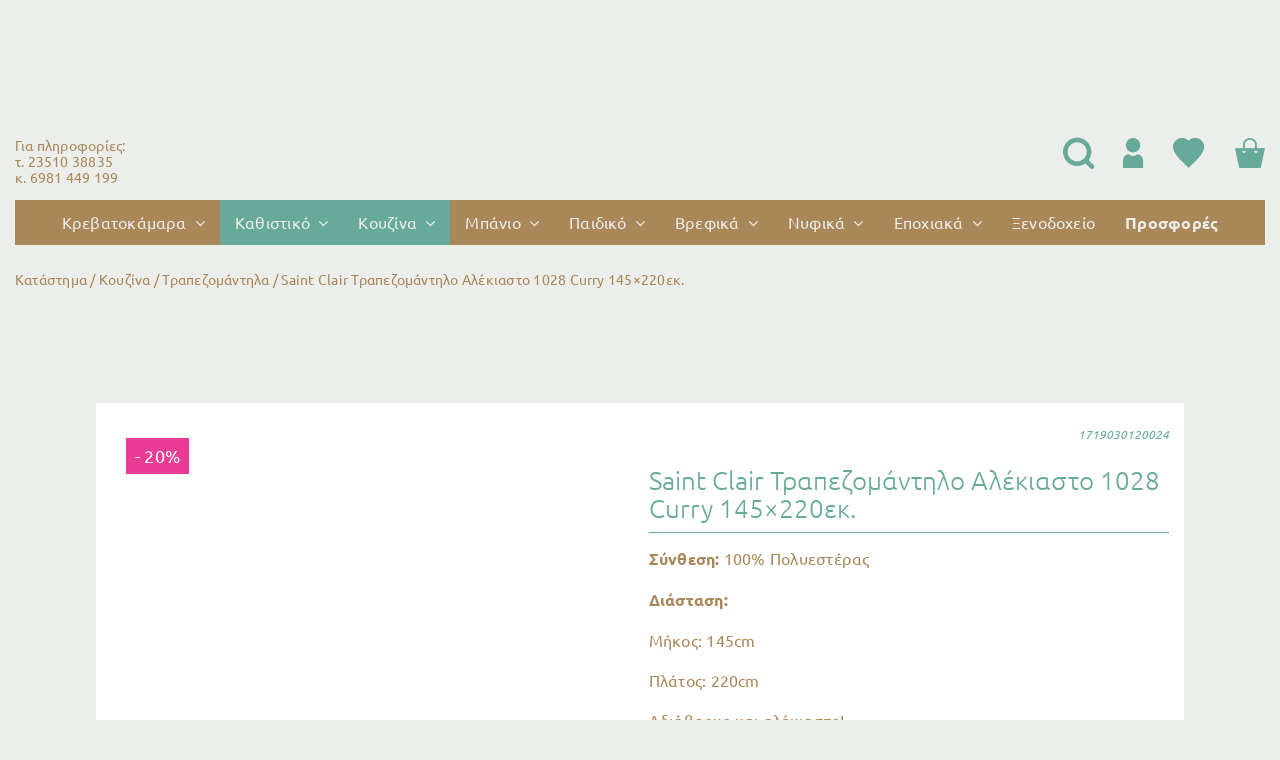

--- FILE ---
content_type: text/html; charset=UTF-8
request_url: https://voutsashome.gr/product/saint-clair-%CF%84%CF%81%CE%B1%CF%80%CE%B5%CE%B6%CE%BF%CE%BC%CE%AC%CE%BD%CF%84%CE%B7%CE%BB%CE%BF-%CE%B1%CE%BB%CE%AD%CE%BA%CE%B9%CE%B1%CF%83%CF%84%CE%BF-1028-curry-145x220%CE%B5%CE%BA/
body_size: 45096
content:
<!DOCTYPE html><html class="avada-html-layout-wide avada-html-header-position-top avada-is-100-percent-template" lang="el" prefix="og: http://ogp.me/ns# fb: http://ogp.me/ns/fb#"><head><script data-no-optimize="1">var litespeed_docref=sessionStorage.getItem("litespeed_docref");litespeed_docref&&(Object.defineProperty(document,"referrer",{get:function(){return litespeed_docref}}),sessionStorage.removeItem("litespeed_docref"));</script> <meta http-equiv="X-UA-Compatible" content="IE=edge" /><meta http-equiv="Content-Type" content="text/html; charset=utf-8"/><meta name="viewport" content="width=device-width, initial-scale=1" /><meta name='robots' content='index, follow, max-image-preview:large, max-snippet:-1, max-video-preview:-1' /><style>img:is([sizes="auto" i], [sizes^="auto," i]) { contain-intrinsic-size: 3000px 1500px }</style> <script data-cfasync="false" data-pagespeed-no-defer>var gtm4wp_datalayer_name = "dataLayer";
	var dataLayer = dataLayer || [];
	const gtm4wp_use_sku_instead = false;
	const gtm4wp_currency = 'EUR';
	const gtm4wp_product_per_impression = 10;
	const gtm4wp_clear_ecommerce = false;
	const gtm4wp_datalayer_max_timeout = 2000;</script> 
 <script data-cfasync="false" data-pagespeed-no-defer>window.dataLayerPYS = window.dataLayerPYS || [];</script> <title>Voutsas Home - Saint Clair Τραπεζομάντηλο Αλέκιαστο 1028 Curry 145x220εκ.</title><meta name="description" content="%" /><link rel="canonical" href="https://voutsashome.gr/product/saint-clair-τραπεζομάντηλο-αλέκιαστο-1028-curry-145x220εκ/" /><meta property="og:locale" content="el_GR" /><meta property="og:type" content="article" /><meta property="og:title" content="Voutsas Home - Saint Clair Τραπεζομάντηλο Αλέκιαστο 1028 Curry 145x220εκ." /><meta property="og:description" content="%" /><meta property="og:url" content="https://voutsashome.gr/product/saint-clair-τραπεζομάντηλο-αλέκιαστο-1028-curry-145x220εκ/" /><meta property="og:site_name" content="Voutsas Home" /><meta property="article:publisher" content="https://www.facebook.com/voutsashomebymarina/" /><meta property="article:modified_time" content="2025-12-23T11:16:42+00:00" /><meta property="og:image" content="https://voutsashome.gr/wp-content/uploads/2022/12/saint_clair_trapezomantilo_alekiasto_1028_curry_145x180ek-2.jpeg" /><meta property="og:image:width" content="700" /><meta property="og:image:height" content="700" /><meta property="og:image:type" content="image/jpeg" /><meta name="twitter:card" content="summary_large_image" /><meta name="twitter:label1" content="Εκτιμώμενος χρόνος ανάγνωσης" /><meta name="twitter:data1" content="1 λεπτό" /> <script type="application/ld+json" class="yoast-schema-graph">{"@context":"https://schema.org","@graph":[{"@type":"WebPage","@id":"https://voutsashome.gr/product/saint-clair-%cf%84%cf%81%ce%b1%cf%80%ce%b5%ce%b6%ce%bf%ce%bc%ce%ac%ce%bd%cf%84%ce%b7%ce%bb%ce%bf-%ce%b1%ce%bb%ce%ad%ce%ba%ce%b9%ce%b1%cf%83%cf%84%ce%bf-1028-curry-145x220%ce%b5%ce%ba/","url":"https://voutsashome.gr/product/saint-clair-%cf%84%cf%81%ce%b1%cf%80%ce%b5%ce%b6%ce%bf%ce%bc%ce%ac%ce%bd%cf%84%ce%b7%ce%bb%ce%bf-%ce%b1%ce%bb%ce%ad%ce%ba%ce%b9%ce%b1%cf%83%cf%84%ce%bf-1028-curry-145x220%ce%b5%ce%ba/","name":"Voutsas Home - Saint Clair Τραπεζομάντηλο Αλέκιαστο 1028 Curry 145x220εκ.","isPartOf":{"@id":"https://voutsashome.gr/#website"},"primaryImageOfPage":{"@id":"https://voutsashome.gr/product/saint-clair-%cf%84%cf%81%ce%b1%cf%80%ce%b5%ce%b6%ce%bf%ce%bc%ce%ac%ce%bd%cf%84%ce%b7%ce%bb%ce%bf-%ce%b1%ce%bb%ce%ad%ce%ba%ce%b9%ce%b1%cf%83%cf%84%ce%bf-1028-curry-145x220%ce%b5%ce%ba/#primaryimage"},"image":{"@id":"https://voutsashome.gr/product/saint-clair-%cf%84%cf%81%ce%b1%cf%80%ce%b5%ce%b6%ce%bf%ce%bc%ce%ac%ce%bd%cf%84%ce%b7%ce%bb%ce%bf-%ce%b1%ce%bb%ce%ad%ce%ba%ce%b9%ce%b1%cf%83%cf%84%ce%bf-1028-curry-145x220%ce%b5%ce%ba/#primaryimage"},"thumbnailUrl":"https://voutsashome.gr/wp-content/uploads/2022/12/saint_clair_trapezomantilo_alekiasto_1028_curry_145x180ek-2.jpeg","datePublished":"2022-12-06T11:29:50+00:00","dateModified":"2025-12-23T11:16:42+00:00","description":"%","breadcrumb":{"@id":"https://voutsashome.gr/product/saint-clair-%cf%84%cf%81%ce%b1%cf%80%ce%b5%ce%b6%ce%bf%ce%bc%ce%ac%ce%bd%cf%84%ce%b7%ce%bb%ce%bf-%ce%b1%ce%bb%ce%ad%ce%ba%ce%b9%ce%b1%cf%83%cf%84%ce%bf-1028-curry-145x220%ce%b5%ce%ba/#breadcrumb"},"inLanguage":"el","potentialAction":[{"@type":"ReadAction","target":["https://voutsashome.gr/product/saint-clair-%cf%84%cf%81%ce%b1%cf%80%ce%b5%ce%b6%ce%bf%ce%bc%ce%ac%ce%bd%cf%84%ce%b7%ce%bb%ce%bf-%ce%b1%ce%bb%ce%ad%ce%ba%ce%b9%ce%b1%cf%83%cf%84%ce%bf-1028-curry-145x220%ce%b5%ce%ba/"]}]},{"@type":"ImageObject","inLanguage":"el","@id":"https://voutsashome.gr/product/saint-clair-%cf%84%cf%81%ce%b1%cf%80%ce%b5%ce%b6%ce%bf%ce%bc%ce%ac%ce%bd%cf%84%ce%b7%ce%bb%ce%bf-%ce%b1%ce%bb%ce%ad%ce%ba%ce%b9%ce%b1%cf%83%cf%84%ce%bf-1028-curry-145x220%ce%b5%ce%ba/#primaryimage","url":"https://voutsashome.gr/wp-content/uploads/2022/12/saint_clair_trapezomantilo_alekiasto_1028_curry_145x180ek-2.jpeg","contentUrl":"https://voutsashome.gr/wp-content/uploads/2022/12/saint_clair_trapezomantilo_alekiasto_1028_curry_145x180ek-2.jpeg","width":700,"height":700},{"@type":"BreadcrumbList","@id":"https://voutsashome.gr/product/saint-clair-%cf%84%cf%81%ce%b1%cf%80%ce%b5%ce%b6%ce%bf%ce%bc%ce%ac%ce%bd%cf%84%ce%b7%ce%bb%ce%bf-%ce%b1%ce%bb%ce%ad%ce%ba%ce%b9%ce%b1%cf%83%cf%84%ce%bf-1028-curry-145x220%ce%b5%ce%ba/#breadcrumb","itemListElement":[{"@type":"ListItem","position":1,"name":"Κατάστημα","item":"https://voutsashome.gr/shop/"},{"@type":"ListItem","position":2,"name":"Κουζίνα","item":"https://voutsashome.gr/product-category/%ce%ba%ce%bf%cf%85%ce%b6%ce%af%ce%bd%ce%b1/"},{"@type":"ListItem","position":3,"name":"Τραπεζομάντηλα","item":"https://voutsashome.gr/product-category/%ce%ba%ce%bf%cf%85%ce%b6%ce%af%ce%bd%ce%b1/%cf%84%cf%81%ce%b1%cf%80%ce%b5%ce%b6%ce%bf%ce%bc%ce%ac%ce%bd%cf%84%ce%b7%ce%bb%ce%b1/"},{"@type":"ListItem","position":4,"name":"Saint Clair Τραπεζομάντηλο Αλέκιαστο 1028 Curry 145&#215;220εκ."}]},{"@type":"WebSite","@id":"https://voutsashome.gr/#website","url":"https://voutsashome.gr/","name":"Voutsas Home","description":"by Marina","publisher":{"@id":"https://voutsashome.gr/#organization"},"potentialAction":[{"@type":"SearchAction","target":{"@type":"EntryPoint","urlTemplate":"https://voutsashome.gr/?s={search_term_string}"},"query-input":{"@type":"PropertyValueSpecification","valueRequired":true,"valueName":"search_term_string"}}],"inLanguage":"el"},{"@type":"Organization","@id":"https://voutsashome.gr/#organization","name":"Voutsas Home","url":"https://voutsashome.gr/","logo":{"@type":"ImageObject","inLanguage":"el","@id":"https://voutsashome.gr/#/schema/logo/image/","url":"https://voutsashome.gr/wp-content/uploads/2022/07/voutsashome-logo.png","contentUrl":"https://voutsashome.gr/wp-content/uploads/2022/07/voutsashome-logo.png","width":252,"height":150,"caption":"Voutsas Home"},"image":{"@id":"https://voutsashome.gr/#/schema/logo/image/"},"sameAs":["https://www.facebook.com/voutsashomebymarina/"]}]}</script> <link rel="alternate" type="application/rss+xml" title="Ροή RSS &raquo; Voutsas Home" href="https://voutsashome.gr/feed/" /><link rel="alternate" type="application/rss+xml" title="Ροή Σχολίων &raquo; Voutsas Home" href="https://voutsashome.gr/comments/feed/" /><link rel="shortcut icon" href="https://voutsashome.gr/wp-content/uploads/2023/02/voutsashome-favicon-32.png" type="image/x-icon" /><link rel="apple-touch-icon" sizes="180x180" href="https://voutsashome.gr/wp-content/uploads/2023/02/voutsashome-favicon-180.png"><link rel="icon" sizes="192x192" href="https://voutsashome.gr/wp-content/uploads/2023/02/voutsashome-favicon-192.png"><meta name="msapplication-TileImage" content="https://voutsashome.gr/wp-content/uploads/2023/02/voutsashome-favicon-270.png"><link rel="alternate" type="application/rss+xml" title="Ροή Σχολίων Voutsas Home &raquo; Saint Clair Τραπεζομάντηλο Αλέκιαστο 1028 Curry 145&#215;220εκ." href="https://voutsashome.gr/product/saint-clair-%cf%84%cf%81%ce%b1%cf%80%ce%b5%ce%b6%ce%bf%ce%bc%ce%ac%ce%bd%cf%84%ce%b7%ce%bb%ce%bf-%ce%b1%ce%bb%ce%ad%ce%ba%ce%b9%ce%b1%cf%83%cf%84%ce%bf-1028-curry-145x220%ce%b5%ce%ba/feed/" /><meta name="description" content="Το τραπεζομάντηλο της εταιρείας Saint Clair είναι ιδανικό για τη διακόσμηση μίας τραπεζαρίας ή ενός τραπεζιού κουζίνας. Είναι κατασκευασμένο από αλέκιαστο συνθετικό ύφασμα polyester, το οποίο είναι ανθεκτικό και δεν τσαλακώνεται εύκολα.
Για καλύτερη φροντίδα, προτείνεται πλύση και σιδέρωμα σε χαμηλές θερμοκρασίες, χρήση στεγνωτηρίου σε μέτριες θερμοκρασίες και δεν ενδείκνυται η χρήση χλωρίου ή λευκαντικού. Επιτρέπεται"/><meta property="og:locale" content="el_GR"/><meta property="og:type" content="article"/><meta property="og:site_name" content="Voutsas Home"/><meta property="og:title" content="Voutsas Home - Saint Clair Τραπεζομάντηλο Αλέκιαστο 1028 Curry 145x220εκ."/><meta property="og:description" content="Το τραπεζομάντηλο της εταιρείας Saint Clair είναι ιδανικό για τη διακόσμηση μίας τραπεζαρίας ή ενός τραπεζιού κουζίνας. Είναι κατασκευασμένο από αλέκιαστο συνθετικό ύφασμα polyester, το οποίο είναι ανθεκτικό και δεν τσαλακώνεται εύκολα.
Για καλύτερη φροντίδα, προτείνεται πλύση και σιδέρωμα σε χαμηλές θερμοκρασίες, χρήση στεγνωτηρίου σε μέτριες θερμοκρασίες και δεν ενδείκνυται η χρήση χλωρίου ή λευκαντικού. Επιτρέπεται"/><meta property="og:url" content="https://voutsashome.gr/product/saint-clair-%cf%84%cf%81%ce%b1%cf%80%ce%b5%ce%b6%ce%bf%ce%bc%ce%ac%ce%bd%cf%84%ce%b7%ce%bb%ce%bf-%ce%b1%ce%bb%ce%ad%ce%ba%ce%b9%ce%b1%cf%83%cf%84%ce%bf-1028-curry-145x220%ce%b5%ce%ba/"/><meta property="article:modified_time" content="2025-12-23T11:16:42+02:00"/><meta property="og:image" content="https://voutsashome.gr/wp-content/uploads/2022/12/saint_clair_trapezomantilo_alekiasto_1028_curry_145x180ek-2.jpeg"/><meta property="og:image:width" content="700"/><meta property="og:image:height" content="700"/><meta property="og:image:type" content="image/jpeg"/><link data-optimized="2" rel="stylesheet" href="https://voutsashome.gr/wp-content/litespeed/css/9b303e95a9f7211fdee7e5b7c106d02c.css?ver=a5b2e" /><style id='wp-block-library-theme-inline-css' type='text/css'>.wp-block-audio :where(figcaption){color:#555;font-size:13px;text-align:center}.is-dark-theme .wp-block-audio :where(figcaption){color:#ffffffa6}.wp-block-audio{margin:0 0 1em}.wp-block-code{border:1px solid #ccc;border-radius:4px;font-family:Menlo,Consolas,monaco,monospace;padding:.8em 1em}.wp-block-embed :where(figcaption){color:#555;font-size:13px;text-align:center}.is-dark-theme .wp-block-embed :where(figcaption){color:#ffffffa6}.wp-block-embed{margin:0 0 1em}.blocks-gallery-caption{color:#555;font-size:13px;text-align:center}.is-dark-theme .blocks-gallery-caption{color:#ffffffa6}:root :where(.wp-block-image figcaption){color:#555;font-size:13px;text-align:center}.is-dark-theme :root :where(.wp-block-image figcaption){color:#ffffffa6}.wp-block-image{margin:0 0 1em}.wp-block-pullquote{border-bottom:4px solid;border-top:4px solid;color:currentColor;margin-bottom:1.75em}.wp-block-pullquote cite,.wp-block-pullquote footer,.wp-block-pullquote__citation{color:currentColor;font-size:.8125em;font-style:normal;text-transform:uppercase}.wp-block-quote{border-left:.25em solid;margin:0 0 1.75em;padding-left:1em}.wp-block-quote cite,.wp-block-quote footer{color:currentColor;font-size:.8125em;font-style:normal;position:relative}.wp-block-quote:where(.has-text-align-right){border-left:none;border-right:.25em solid;padding-left:0;padding-right:1em}.wp-block-quote:where(.has-text-align-center){border:none;padding-left:0}.wp-block-quote.is-large,.wp-block-quote.is-style-large,.wp-block-quote:where(.is-style-plain){border:none}.wp-block-search .wp-block-search__label{font-weight:700}.wp-block-search__button{border:1px solid #ccc;padding:.375em .625em}:where(.wp-block-group.has-background){padding:1.25em 2.375em}.wp-block-separator.has-css-opacity{opacity:.4}.wp-block-separator{border:none;border-bottom:2px solid;margin-left:auto;margin-right:auto}.wp-block-separator.has-alpha-channel-opacity{opacity:1}.wp-block-separator:not(.is-style-wide):not(.is-style-dots){width:100px}.wp-block-separator.has-background:not(.is-style-dots){border-bottom:none;height:1px}.wp-block-separator.has-background:not(.is-style-wide):not(.is-style-dots){height:2px}.wp-block-table{margin:0 0 1em}.wp-block-table td,.wp-block-table th{word-break:normal}.wp-block-table :where(figcaption){color:#555;font-size:13px;text-align:center}.is-dark-theme .wp-block-table :where(figcaption){color:#ffffffa6}.wp-block-video :where(figcaption){color:#555;font-size:13px;text-align:center}.is-dark-theme .wp-block-video :where(figcaption){color:#ffffffa6}.wp-block-video{margin:0 0 1em}:root :where(.wp-block-template-part.has-background){margin-bottom:0;margin-top:0;padding:1.25em 2.375em}</style><style id='classic-theme-styles-inline-css' type='text/css'>/*! This file is auto-generated */
.wp-block-button__link{color:#fff;background-color:#32373c;border-radius:9999px;box-shadow:none;text-decoration:none;padding:calc(.667em + 2px) calc(1.333em + 2px);font-size:1.125em}.wp-block-file__button{background:#32373c;color:#fff;text-decoration:none}</style><style id='filebird-block-filebird-gallery-style-inline-css' type='text/css'>ul.filebird-block-filebird-gallery{margin:auto!important;padding:0!important;width:100%}ul.filebird-block-filebird-gallery.layout-grid{display:grid;grid-gap:20px;align-items:stretch;grid-template-columns:repeat(var(--columns),1fr);justify-items:stretch}ul.filebird-block-filebird-gallery.layout-grid li img{border:1px solid #ccc;box-shadow:2px 2px 6px 0 rgba(0,0,0,.3);height:100%;max-width:100%;-o-object-fit:cover;object-fit:cover;width:100%}ul.filebird-block-filebird-gallery.layout-masonry{-moz-column-count:var(--columns);-moz-column-gap:var(--space);column-gap:var(--space);-moz-column-width:var(--min-width);columns:var(--min-width) var(--columns);display:block;overflow:auto}ul.filebird-block-filebird-gallery.layout-masonry li{margin-bottom:var(--space)}ul.filebird-block-filebird-gallery li{list-style:none}ul.filebird-block-filebird-gallery li figure{height:100%;margin:0;padding:0;position:relative;width:100%}ul.filebird-block-filebird-gallery li figure figcaption{background:linear-gradient(0deg,rgba(0,0,0,.7),rgba(0,0,0,.3) 70%,transparent);bottom:0;box-sizing:border-box;color:#fff;font-size:.8em;margin:0;max-height:100%;overflow:auto;padding:3em .77em .7em;position:absolute;text-align:center;width:100%;z-index:2}ul.filebird-block-filebird-gallery li figure figcaption a{color:inherit}</style><style id='global-styles-inline-css' type='text/css'>:root{--wp--preset--aspect-ratio--square: 1;--wp--preset--aspect-ratio--4-3: 4/3;--wp--preset--aspect-ratio--3-4: 3/4;--wp--preset--aspect-ratio--3-2: 3/2;--wp--preset--aspect-ratio--2-3: 2/3;--wp--preset--aspect-ratio--16-9: 16/9;--wp--preset--aspect-ratio--9-16: 9/16;--wp--preset--color--black: #000000;--wp--preset--color--cyan-bluish-gray: #abb8c3;--wp--preset--color--white: #ffffff;--wp--preset--color--pale-pink: #f78da7;--wp--preset--color--vivid-red: #cf2e2e;--wp--preset--color--luminous-vivid-orange: #ff6900;--wp--preset--color--luminous-vivid-amber: #fcb900;--wp--preset--color--light-green-cyan: #7bdcb5;--wp--preset--color--vivid-green-cyan: #00d084;--wp--preset--color--pale-cyan-blue: #8ed1fc;--wp--preset--color--vivid-cyan-blue: #0693e3;--wp--preset--color--vivid-purple: #9b51e0;--wp--preset--color--awb-color-1: #eceeeb;--wp--preset--color--awb-color-2: #f9f9fb;--wp--preset--color--awb-color-3: #f2f3f5;--wp--preset--color--awb-color-4: #67aa9a;--wp--preset--color--awb-color-5: #a98759;--wp--preset--color--awb-color-6: #ffffff;--wp--preset--color--awb-color-7: #212326;--wp--preset--color--awb-color-8: #141617;--wp--preset--color--awb-color-custom-1: #ea3c94;--wp--preset--color--awb-color-custom-2: #9fd4c7;--wp--preset--gradient--vivid-cyan-blue-to-vivid-purple: linear-gradient(135deg,rgba(6,147,227,1) 0%,rgb(155,81,224) 100%);--wp--preset--gradient--light-green-cyan-to-vivid-green-cyan: linear-gradient(135deg,rgb(122,220,180) 0%,rgb(0,208,130) 100%);--wp--preset--gradient--luminous-vivid-amber-to-luminous-vivid-orange: linear-gradient(135deg,rgba(252,185,0,1) 0%,rgba(255,105,0,1) 100%);--wp--preset--gradient--luminous-vivid-orange-to-vivid-red: linear-gradient(135deg,rgba(255,105,0,1) 0%,rgb(207,46,46) 100%);--wp--preset--gradient--very-light-gray-to-cyan-bluish-gray: linear-gradient(135deg,rgb(238,238,238) 0%,rgb(169,184,195) 100%);--wp--preset--gradient--cool-to-warm-spectrum: linear-gradient(135deg,rgb(74,234,220) 0%,rgb(151,120,209) 20%,rgb(207,42,186) 40%,rgb(238,44,130) 60%,rgb(251,105,98) 80%,rgb(254,248,76) 100%);--wp--preset--gradient--blush-light-purple: linear-gradient(135deg,rgb(255,206,236) 0%,rgb(152,150,240) 100%);--wp--preset--gradient--blush-bordeaux: linear-gradient(135deg,rgb(254,205,165) 0%,rgb(254,45,45) 50%,rgb(107,0,62) 100%);--wp--preset--gradient--luminous-dusk: linear-gradient(135deg,rgb(255,203,112) 0%,rgb(199,81,192) 50%,rgb(65,88,208) 100%);--wp--preset--gradient--pale-ocean: linear-gradient(135deg,rgb(255,245,203) 0%,rgb(182,227,212) 50%,rgb(51,167,181) 100%);--wp--preset--gradient--electric-grass: linear-gradient(135deg,rgb(202,248,128) 0%,rgb(113,206,126) 100%);--wp--preset--gradient--midnight: linear-gradient(135deg,rgb(2,3,129) 0%,rgb(40,116,252) 100%);--wp--preset--font-size--small: 12px;--wp--preset--font-size--medium: 20px;--wp--preset--font-size--large: 24px;--wp--preset--font-size--x-large: 42px;--wp--preset--font-size--normal: 16px;--wp--preset--font-size--xlarge: 32px;--wp--preset--font-size--huge: 48px;--wp--preset--spacing--20: 0.44rem;--wp--preset--spacing--30: 0.67rem;--wp--preset--spacing--40: 1rem;--wp--preset--spacing--50: 1.5rem;--wp--preset--spacing--60: 2.25rem;--wp--preset--spacing--70: 3.38rem;--wp--preset--spacing--80: 5.06rem;--wp--preset--shadow--natural: 6px 6px 9px rgba(0, 0, 0, 0.2);--wp--preset--shadow--deep: 12px 12px 50px rgba(0, 0, 0, 0.4);--wp--preset--shadow--sharp: 6px 6px 0px rgba(0, 0, 0, 0.2);--wp--preset--shadow--outlined: 6px 6px 0px -3px rgba(255, 255, 255, 1), 6px 6px rgba(0, 0, 0, 1);--wp--preset--shadow--crisp: 6px 6px 0px rgba(0, 0, 0, 1);}:where(.is-layout-flex){gap: 0.5em;}:where(.is-layout-grid){gap: 0.5em;}body .is-layout-flex{display: flex;}.is-layout-flex{flex-wrap: wrap;align-items: center;}.is-layout-flex > :is(*, div){margin: 0;}body .is-layout-grid{display: grid;}.is-layout-grid > :is(*, div){margin: 0;}:where(.wp-block-columns.is-layout-flex){gap: 2em;}:where(.wp-block-columns.is-layout-grid){gap: 2em;}:where(.wp-block-post-template.is-layout-flex){gap: 1.25em;}:where(.wp-block-post-template.is-layout-grid){gap: 1.25em;}.has-black-color{color: var(--wp--preset--color--black) !important;}.has-cyan-bluish-gray-color{color: var(--wp--preset--color--cyan-bluish-gray) !important;}.has-white-color{color: var(--wp--preset--color--white) !important;}.has-pale-pink-color{color: var(--wp--preset--color--pale-pink) !important;}.has-vivid-red-color{color: var(--wp--preset--color--vivid-red) !important;}.has-luminous-vivid-orange-color{color: var(--wp--preset--color--luminous-vivid-orange) !important;}.has-luminous-vivid-amber-color{color: var(--wp--preset--color--luminous-vivid-amber) !important;}.has-light-green-cyan-color{color: var(--wp--preset--color--light-green-cyan) !important;}.has-vivid-green-cyan-color{color: var(--wp--preset--color--vivid-green-cyan) !important;}.has-pale-cyan-blue-color{color: var(--wp--preset--color--pale-cyan-blue) !important;}.has-vivid-cyan-blue-color{color: var(--wp--preset--color--vivid-cyan-blue) !important;}.has-vivid-purple-color{color: var(--wp--preset--color--vivid-purple) !important;}.has-black-background-color{background-color: var(--wp--preset--color--black) !important;}.has-cyan-bluish-gray-background-color{background-color: var(--wp--preset--color--cyan-bluish-gray) !important;}.has-white-background-color{background-color: var(--wp--preset--color--white) !important;}.has-pale-pink-background-color{background-color: var(--wp--preset--color--pale-pink) !important;}.has-vivid-red-background-color{background-color: var(--wp--preset--color--vivid-red) !important;}.has-luminous-vivid-orange-background-color{background-color: var(--wp--preset--color--luminous-vivid-orange) !important;}.has-luminous-vivid-amber-background-color{background-color: var(--wp--preset--color--luminous-vivid-amber) !important;}.has-light-green-cyan-background-color{background-color: var(--wp--preset--color--light-green-cyan) !important;}.has-vivid-green-cyan-background-color{background-color: var(--wp--preset--color--vivid-green-cyan) !important;}.has-pale-cyan-blue-background-color{background-color: var(--wp--preset--color--pale-cyan-blue) !important;}.has-vivid-cyan-blue-background-color{background-color: var(--wp--preset--color--vivid-cyan-blue) !important;}.has-vivid-purple-background-color{background-color: var(--wp--preset--color--vivid-purple) !important;}.has-black-border-color{border-color: var(--wp--preset--color--black) !important;}.has-cyan-bluish-gray-border-color{border-color: var(--wp--preset--color--cyan-bluish-gray) !important;}.has-white-border-color{border-color: var(--wp--preset--color--white) !important;}.has-pale-pink-border-color{border-color: var(--wp--preset--color--pale-pink) !important;}.has-vivid-red-border-color{border-color: var(--wp--preset--color--vivid-red) !important;}.has-luminous-vivid-orange-border-color{border-color: var(--wp--preset--color--luminous-vivid-orange) !important;}.has-luminous-vivid-amber-border-color{border-color: var(--wp--preset--color--luminous-vivid-amber) !important;}.has-light-green-cyan-border-color{border-color: var(--wp--preset--color--light-green-cyan) !important;}.has-vivid-green-cyan-border-color{border-color: var(--wp--preset--color--vivid-green-cyan) !important;}.has-pale-cyan-blue-border-color{border-color: var(--wp--preset--color--pale-cyan-blue) !important;}.has-vivid-cyan-blue-border-color{border-color: var(--wp--preset--color--vivid-cyan-blue) !important;}.has-vivid-purple-border-color{border-color: var(--wp--preset--color--vivid-purple) !important;}.has-vivid-cyan-blue-to-vivid-purple-gradient-background{background: var(--wp--preset--gradient--vivid-cyan-blue-to-vivid-purple) !important;}.has-light-green-cyan-to-vivid-green-cyan-gradient-background{background: var(--wp--preset--gradient--light-green-cyan-to-vivid-green-cyan) !important;}.has-luminous-vivid-amber-to-luminous-vivid-orange-gradient-background{background: var(--wp--preset--gradient--luminous-vivid-amber-to-luminous-vivid-orange) !important;}.has-luminous-vivid-orange-to-vivid-red-gradient-background{background: var(--wp--preset--gradient--luminous-vivid-orange-to-vivid-red) !important;}.has-very-light-gray-to-cyan-bluish-gray-gradient-background{background: var(--wp--preset--gradient--very-light-gray-to-cyan-bluish-gray) !important;}.has-cool-to-warm-spectrum-gradient-background{background: var(--wp--preset--gradient--cool-to-warm-spectrum) !important;}.has-blush-light-purple-gradient-background{background: var(--wp--preset--gradient--blush-light-purple) !important;}.has-blush-bordeaux-gradient-background{background: var(--wp--preset--gradient--blush-bordeaux) !important;}.has-luminous-dusk-gradient-background{background: var(--wp--preset--gradient--luminous-dusk) !important;}.has-pale-ocean-gradient-background{background: var(--wp--preset--gradient--pale-ocean) !important;}.has-electric-grass-gradient-background{background: var(--wp--preset--gradient--electric-grass) !important;}.has-midnight-gradient-background{background: var(--wp--preset--gradient--midnight) !important;}.has-small-font-size{font-size: var(--wp--preset--font-size--small) !important;}.has-medium-font-size{font-size: var(--wp--preset--font-size--medium) !important;}.has-large-font-size{font-size: var(--wp--preset--font-size--large) !important;}.has-x-large-font-size{font-size: var(--wp--preset--font-size--x-large) !important;}
:where(.wp-block-post-template.is-layout-flex){gap: 1.25em;}:where(.wp-block-post-template.is-layout-grid){gap: 1.25em;}
:where(.wp-block-columns.is-layout-flex){gap: 2em;}:where(.wp-block-columns.is-layout-grid){gap: 2em;}
:root :where(.wp-block-pullquote){font-size: 1.5em;line-height: 1.6;}</style><style id='woocommerce-inline-inline-css' type='text/css'>.woocommerce form .form-row .required { visibility: visible; }</style><link rel='preload' as='font' type='font/woff2' crossorigin='anonymous' id='tinvwl-webfont-font-css' href='https://voutsashome.gr/wp-content/plugins/ti-woocommerce-wishlist/assets/fonts/tinvwl-webfont.woff2?ver=xu2uyi'  media='all' /> <script type="litespeed/javascript" data-src="https://voutsashome.gr/wp-includes/js/jquery/jquery.min.js" id="jquery-core-js"></script> <script id="wc-add-to-cart-js-extra" type="litespeed/javascript">var wc_add_to_cart_params={"ajax_url":"\/wp-admin\/admin-ajax.php","wc_ajax_url":"\/?wc-ajax=%%endpoint%%","i18n_view_cart":"\u039a\u03b1\u03bb\u03ac\u03b8\u03b9","cart_url":"https:\/\/voutsashome.gr\/cart\/","is_cart":"","cart_redirect_after_add":"no"}</script> <script id="wc-single-product-js-extra" type="litespeed/javascript">var wc_single_product_params={"i18n_required_rating_text":"\u03a0\u03b1\u03c1\u03b1\u03ba\u03b1\u03bb\u03bf\u03cd\u03bc\u03b5, \u03b5\u03c0\u03b9\u03bb\u03ad\u03be\u03c4\u03b5 \u03bc\u03af\u03b1 \u03b2\u03b1\u03b8\u03bc\u03bf\u03bb\u03bf\u03b3\u03af\u03b1","i18n_rating_options":["1 \u03b1\u03c0\u03cc 5 \u03b1\u03c3\u03c4\u03ad\u03c1\u03b9\u03b1","2 \u03b1\u03c0\u03cc 5 \u03b1\u03c3\u03c4\u03ad\u03c1\u03b9\u03b1","3 \u03b1\u03c0\u03cc 5 \u03b1\u03c3\u03c4\u03ad\u03c1\u03b9\u03b1","4 \u03b1\u03c0\u03cc 5 \u03b1\u03c3\u03c4\u03ad\u03c1\u03b9\u03b1","5 \u03b1\u03c0\u03cc 5 \u03b1\u03c3\u03c4\u03ad\u03c1\u03b9\u03b1"],"i18n_product_gallery_trigger_text":"View full-screen image gallery","review_rating_required":"yes","flexslider":{"rtl":!1,"animation":"slide","smoothHeight":!0,"directionNav":!0,"controlNav":"thumbnails","slideshow":!1,"animationSpeed":500,"animationLoop":!0,"allowOneSlide":!1,"prevText":"<i class=\"awb-icon-angle-left\"><\/i>","nextText":"<i class=\"awb-icon-angle-right\"><\/i>"},"zoom_enabled":"","zoom_options":[],"photoswipe_enabled":"1","photoswipe_options":{"shareEl":!1,"closeOnScroll":!1,"history":!1,"hideAnimationDuration":0,"showAnimationDuration":0},"flexslider_enabled":"1"}</script> <script id="woocommerce-js-extra" type="litespeed/javascript">var woocommerce_params={"ajax_url":"\/wp-admin\/admin-ajax.php","wc_ajax_url":"\/?wc-ajax=%%endpoint%%","i18n_password_show":"\u0395\u03bc\u03c6\u03ac\u03bd\u03b9\u03c3\u03b7 \u03c3\u03c5\u03bd\u03b8\u03b7\u03bc\u03b1\u03c4\u03b9\u03ba\u03bf\u03cd","i18n_password_hide":"\u0391\u03c0\u03cc\u03ba\u03c1\u03c5\u03c8\u03b7 \u03c3\u03c5\u03bd\u03b8\u03b7\u03bc\u03b1\u03c4\u03b9\u03ba\u03bf\u03cd"}</script> <script id="wt-smart-coupon-for-woo-js-extra" type="litespeed/javascript">var WTSmartCouponOBJ={"ajaxurl":"https:\/\/voutsashome.gr\/wp-admin\/admin-ajax.php","wc_ajax_url":"https:\/\/voutsashome.gr\/?wc-ajax=","nonces":{"public":"b179e1433f","apply_coupon":"8df4436735"},"labels":{"please_wait":"Please wait...","choose_variation":"Please choose a variation","error":"Error !!!"},"shipping_method":[],"payment_method":"","is_cart":""}</script> <script id="woo-conditional-payments-js-js-extra" type="litespeed/javascript">var conditional_payments_settings={"name_address_fields":[],"disable_payment_method_trigger":""}</script> <link rel="https://api.w.org/" href="https://voutsashome.gr/wp-json/" /><link rel="alternate" title="JSON" type="application/json" href="https://voutsashome.gr/wp-json/wp/v2/product/4346" /><link rel="EditURI" type="application/rsd+xml" title="RSD" href="https://voutsashome.gr/xmlrpc.php?rsd" /><meta name="generator" content="WordPress 6.8.2" /><meta name="generator" content="WooCommerce 10.1.2" /><link rel='shortlink' href='https://voutsashome.gr/?p=4346' /><link rel="alternate" title="oEmbed (JSON)" type="application/json+oembed" href="https://voutsashome.gr/wp-json/oembed/1.0/embed?url=https%3A%2F%2Fvoutsashome.gr%2Fproduct%2Fsaint-clair-%25cf%2584%25cf%2581%25ce%25b1%25cf%2580%25ce%25b5%25ce%25b6%25ce%25bf%25ce%25bc%25ce%25ac%25ce%25bd%25cf%2584%25ce%25b7%25ce%25bb%25ce%25bf-%25ce%25b1%25ce%25bb%25ce%25ad%25ce%25ba%25ce%25b9%25ce%25b1%25cf%2583%25cf%2584%25ce%25bf-1028-curry-145x220%25ce%25b5%25ce%25ba%2F" /><link rel="alternate" title="oEmbed (XML)" type="text/xml+oembed" href="https://voutsashome.gr/wp-json/oembed/1.0/embed?url=https%3A%2F%2Fvoutsashome.gr%2Fproduct%2Fsaint-clair-%25cf%2584%25cf%2581%25ce%25b1%25cf%2580%25ce%25b5%25ce%25b6%25ce%25bf%25ce%25bc%25ce%25ac%25ce%25bd%25cf%2584%25ce%25b7%25ce%25bb%25ce%25bf-%25ce%25b1%25ce%25bb%25ce%25ad%25ce%25ba%25ce%25b9%25ce%25b1%25cf%2583%25cf%2584%25ce%25bf-1028-curry-145x220%25ce%25b5%25ce%25ba%2F&#038;format=xml" /><meta name="facebook-domain-verification" content="xc0r96o5cco82ssg9j12shn879jcjg" /><style type="text/css">span.wcmmq_prefix {
    float: left;
    padding: 10px;
    margin: 0;
}</style><style></style>
 <script data-cfasync="false" data-pagespeed-no-defer type="text/javascript">var dataLayer_content = {"pagePostType":"product","pagePostType2":"single-product","pagePostAuthor":"voutsashome_shopmanager","customerTotalOrders":0,"customerTotalOrderValue":0,"customerFirstName":"","customerLastName":"","customerBillingFirstName":"","customerBillingLastName":"","customerBillingCompany":"","customerBillingAddress1":"","customerBillingAddress2":"","customerBillingCity":"","customerBillingState":"","customerBillingPostcode":"","customerBillingCountry":"","customerBillingEmail":"","customerBillingEmailHash":"","customerBillingPhone":"","customerShippingFirstName":"","customerShippingLastName":"","customerShippingCompany":"","customerShippingAddress1":"","customerShippingAddress2":"","customerShippingCity":"","customerShippingState":"","customerShippingPostcode":"","customerShippingCountry":"","cartContent":{"totals":{"applied_coupons":[],"discount_total":0,"subtotal":0,"total":0},"items":[]},"productRatingCounts":[],"productAverageRating":0,"productReviewCount":0,"productType":"simple","productIsVariable":0};
	dataLayer.push( dataLayer_content );</script> <script data-cfasync="false" data-pagespeed-no-defer type="text/javascript">console.warn && console.warn("[GTM4WP] Google Tag Manager container code placement set to OFF !!!");
	console.warn && console.warn("[GTM4WP] Data layer codes are active but GTM container must be loaded using custom coding !!!");</script> <style>.dgwt-wcas-ico-magnifier,.dgwt-wcas-ico-magnifier-handler{max-width:20px}.dgwt-wcas-search-wrapp{max-width:600px}.dgwt-wcas-suggestions-wrapp,.dgwt-wcas-details-wrapp{background-color:#fff}.dgwt-wcas-suggestion-selected{background-color:#eceeeb}.dgwt-wcas-suggestions-wrapp *,.dgwt-wcas-details-wrapp *,.dgwt-wcas-sd,.dgwt-wcas-suggestion *{color:#a98759}.dgwt-wcas-st strong,.dgwt-wcas-sd strong{color:#67aa9a}.dgwt-wcas-suggestions-wrapp,.dgwt-wcas-details-wrapp,.dgwt-wcas-suggestion,.dgwt-wcas-datails-title,.dgwt-wcas-details-more-products{border-color:#a98759!important}.dgwt-wcas-search-icon{color:#67aa9a}.dgwt-wcas-search-icon path{fill:#67aa9a}</style><link rel="preload" href="https://voutsashome.gr/wp-content/themes/Avada/includes/lib/assets/fonts/icomoon/awb-icons.woff" as="font" type="font/woff" crossorigin><link rel="preload" href="//voutsashome.gr/wp-content/themes/Avada/includes/lib/assets/fonts/fontawesome/webfonts/fa-brands-400.woff2" as="font" type="font/woff2" crossorigin><link rel="preload" href="//voutsashome.gr/wp-content/themes/Avada/includes/lib/assets/fonts/fontawesome/webfonts/fa-regular-400.woff2" as="font" type="font/woff2" crossorigin><link rel="preload" href="//voutsashome.gr/wp-content/themes/Avada/includes/lib/assets/fonts/fontawesome/webfonts/fa-solid-900.woff2" as="font" type="font/woff2" crossorigin><link rel="preload" href="https://voutsashome.gr/wp-content/uploads/fusion-icons/voutsashome-v1.1/fonts/voutsashome.ttf?t4u0c5" as="font" type="font/ttf" crossorigin><style type="text/css" id="css-fb-visibility">@media screen and (max-width: 800px){.fusion-no-small-visibility{display:none !important;}body .sm-text-align-center{text-align:center !important;}body .sm-text-align-left{text-align:left !important;}body .sm-text-align-right{text-align:right !important;}body .sm-flex-align-center{justify-content:center !important;}body .sm-flex-align-flex-start{justify-content:flex-start !important;}body .sm-flex-align-flex-end{justify-content:flex-end !important;}body .sm-mx-auto{margin-left:auto !important;margin-right:auto !important;}body .sm-ml-auto{margin-left:auto !important;}body .sm-mr-auto{margin-right:auto !important;}body .fusion-absolute-position-small{position:absolute;top:auto;width:100%;}.awb-sticky.awb-sticky-small{ position: sticky; top: var(--awb-sticky-offset,0); }}@media screen and (min-width: 801px) and (max-width: 1600px){.fusion-no-medium-visibility{display:none !important;}body .md-text-align-center{text-align:center !important;}body .md-text-align-left{text-align:left !important;}body .md-text-align-right{text-align:right !important;}body .md-flex-align-center{justify-content:center !important;}body .md-flex-align-flex-start{justify-content:flex-start !important;}body .md-flex-align-flex-end{justify-content:flex-end !important;}body .md-mx-auto{margin-left:auto !important;margin-right:auto !important;}body .md-ml-auto{margin-left:auto !important;}body .md-mr-auto{margin-right:auto !important;}body .fusion-absolute-position-medium{position:absolute;top:auto;width:100%;}.awb-sticky.awb-sticky-medium{ position: sticky; top: var(--awb-sticky-offset,0); }}@media screen and (min-width: 1601px){.fusion-no-large-visibility{display:none !important;}body .lg-text-align-center{text-align:center !important;}body .lg-text-align-left{text-align:left !important;}body .lg-text-align-right{text-align:right !important;}body .lg-flex-align-center{justify-content:center !important;}body .lg-flex-align-flex-start{justify-content:flex-start !important;}body .lg-flex-align-flex-end{justify-content:flex-end !important;}body .lg-mx-auto{margin-left:auto !important;margin-right:auto !important;}body .lg-ml-auto{margin-left:auto !important;}body .lg-mr-auto{margin-right:auto !important;}body .fusion-absolute-position-large{position:absolute;top:auto;width:100%;}.awb-sticky.awb-sticky-large{ position: sticky; top: var(--awb-sticky-offset,0); }}</style><noscript><style>.woocommerce-product-gallery{ opacity: 1 !important; }</style></noscript><meta name="generator" content="Powered by Slider Revolution 6.7.37 - responsive, Mobile-Friendly Slider Plugin for WordPress with comfortable drag and drop interface." /> <script type="litespeed/javascript">function setREVStartSize(e){window.RSIW=window.RSIW===undefined?window.innerWidth:window.RSIW;window.RSIH=window.RSIH===undefined?window.innerHeight:window.RSIH;try{var pw=document.getElementById(e.c).parentNode.offsetWidth,newh;pw=pw===0||isNaN(pw)||(e.l=="fullwidth"||e.layout=="fullwidth")?window.RSIW:pw;e.tabw=e.tabw===undefined?0:parseInt(e.tabw);e.thumbw=e.thumbw===undefined?0:parseInt(e.thumbw);e.tabh=e.tabh===undefined?0:parseInt(e.tabh);e.thumbh=e.thumbh===undefined?0:parseInt(e.thumbh);e.tabhide=e.tabhide===undefined?0:parseInt(e.tabhide);e.thumbhide=e.thumbhide===undefined?0:parseInt(e.thumbhide);e.mh=e.mh===undefined||e.mh==""||e.mh==="auto"?0:parseInt(e.mh,0);if(e.layout==="fullscreen"||e.l==="fullscreen")
newh=Math.max(e.mh,window.RSIH);else{e.gw=Array.isArray(e.gw)?e.gw:[e.gw];for(var i in e.rl)if(e.gw[i]===undefined||e.gw[i]===0)e.gw[i]=e.gw[i-1];e.gh=e.el===undefined||e.el===""||(Array.isArray(e.el)&&e.el.length==0)?e.gh:e.el;e.gh=Array.isArray(e.gh)?e.gh:[e.gh];for(var i in e.rl)if(e.gh[i]===undefined||e.gh[i]===0)e.gh[i]=e.gh[i-1];var nl=new Array(e.rl.length),ix=0,sl;e.tabw=e.tabhide>=pw?0:e.tabw;e.thumbw=e.thumbhide>=pw?0:e.thumbw;e.tabh=e.tabhide>=pw?0:e.tabh;e.thumbh=e.thumbhide>=pw?0:e.thumbh;for(var i in e.rl)nl[i]=e.rl[i]<window.RSIW?0:e.rl[i];sl=nl[0];for(var i in nl)if(sl>nl[i]&&nl[i]>0){sl=nl[i];ix=i}
var m=pw>(e.gw[ix]+e.tabw+e.thumbw)?1:(pw-(e.tabw+e.thumbw))/(e.gw[ix]);newh=(e.gh[ix]*m)+(e.tabh+e.thumbh)}
var el=document.getElementById(e.c);if(el!==null&&el)el.style.height=newh+"px";el=document.getElementById(e.c+"_wrapper");if(el!==null&&el){el.style.height=newh+"px";el.style.display="block"}}catch(e){console.log("Failure at Presize of Slider:"+e)}}</script> <script type="litespeed/javascript">var doc=document.documentElement;doc.setAttribute('data-useragent',navigator.userAgent)</script> </head><body class="wp-singular product-template-default single single-product postid-4346 wp-theme-Avada theme-Avada woocommerce woocommerce-page woocommerce-no-js tinvwl-theme-style fusion-image-hovers fusion-pagination-sizing fusion-button_type-flat fusion-button_span-no fusion-button_gradient-linear avada-image-rollover-circle-yes avada-image-rollover-no fusion-body ltr fusion-sticky-header no-tablet-sticky-header no-mobile-sticky-header no-mobile-slidingbar avada-has-rev-slider-styles fusion-disable-outline fusion-sub-menu-fade mobile-logo-pos-left layout-wide-mode avada-has-boxed-modal-shadow- layout-scroll-offset-full avada-has-zero-margin-offset-top fusion-top-header menu-text-align-center fusion-woo-product-design-classic fusion-woo-shop-page-columns-3 fusion-woo-related-columns-4 fusion-woo-archive-page-columns-3 fusion-woocommerce-equal-heights avada-has-woo-gallery-disabled woo-outofstock-badge-top_bar mobile-menu-design-classic fusion-hide-pagination-text fusion-header-layout-v3 avada-responsive avada-footer-fx-none avada-menu-highlight-style-bar fusion-search-form-clean fusion-main-menu-search-overlay fusion-avatar-circle avada-dropdown-styles avada-blog-layout-grid avada-blog-archive-layout-medium avada-header-shadow-no avada-menu-icon-position-left avada-has-megamenu-shadow avada-has-mobile-menu-search avada-has-main-nav-search-icon avada-has-titlebar-hide avada-header-border-color-full-transparent avada-has-pagination-width_height avada-flyout-menu-direction-fade avada-ec-views-v1" data-awb-post-id="4346">
<a class="skip-link screen-reader-text" href="#content">Μετάβαση στο περιεχόμενο</a><div id="boxed-wrapper"><div id="wrapper" class="fusion-wrapper"><div id="home" style="position:relative;top:-1px;"></div><div class="fusion-tb-header"><div class="fusion-fullwidth fullwidth-box fusion-builder-row-1 fusion-flex-container has-pattern-background has-mask-background nonhundred-percent-fullwidth non-hundred-percent-height-scrolling fusion-custom-z-index" style="--awb-border-radius-top-left:0px;--awb-border-radius-top-right:0px;--awb-border-radius-bottom-right:0px;--awb-border-radius-bottom-left:0px;--awb-z-index:111;--awb-padding-top:20px;--awb-padding-right:15px;--awb-padding-left:15px;--awb-padding-right-medium:15px;--awb-padding-left-medium:15px;--awb-padding-top-small:0px;--awb-padding-right-small:0px;--awb-padding-left-small:0px;--awb-background-color:#eceeeb;--awb-flex-wrap:wrap;" ><div class="fusion-builder-row fusion-row fusion-flex-align-items-flex-start fusion-flex-justify-content-center fusion-flex-content-wrap" style="max-width:calc( 1680px + 0px );margin-left: calc(-0px / 2 );margin-right: calc(-0px / 2 );"><div class="fusion-layout-column fusion_builder_column fusion-builder-column-0 fusion_builder_column_1_3 1_3 fusion-flex-column fusion-flex-align-self-flex-end fusion-no-small-visibility" style="--awb-padding-top:15px;--awb-padding-right:15px;--awb-padding-bottom:15px;--awb-bg-size:cover;--awb-width-large:33.333333333333%;--awb-margin-top-large:0px;--awb-spacing-right-large:0px;--awb-margin-bottom-large:0px;--awb-spacing-left-large:0px;--awb-width-medium:33.333333333333%;--awb-order-medium:0;--awb-spacing-right-medium:0px;--awb-spacing-left-medium:0px;--awb-width-small:50%;--awb-order-small:2;--awb-spacing-right-small:0px;--awb-spacing-left-small:0px;"><div class="fusion-column-wrapper fusion-column-has-shadow fusion-flex-justify-content-flex-end fusion-content-layout-column"><div class="fusion-text fusion-text-1 fusion-text-no-margin" style="--awb-font-size:var(--awb-typography5-font-size);--awb-line-height:var(--awb-typography5-line-height);--awb-letter-spacing:var(--awb-typography5-letter-spacing);--awb-text-transform:var(--awb-typography5-text-transform);--awb-margin-top:0px;--awb-margin-bottom:0px;--awb-text-font-family:var(--awb-typography5-font-family);--awb-text-font-weight:var(--awb-typography5-font-weight);--awb-text-font-style:var(--awb-typography5-font-style);"><p>Για πληροφορίες:<br />
τ. 23510 38835<br />
κ. 6981 449 199</p></div></div></div><div class="fusion-layout-column fusion_builder_column fusion-builder-column-1 fusion_builder_column_1_3 1_3 fusion-flex-column fusion-flex-align-self-flex-end" style="--awb-z-index:10;--awb-padding-top:15px;--awb-padding-right:15px;--awb-padding-bottom:15px;--awb-padding-left:15px;--awb-bg-size:cover;--awb-width-large:33.333333333333%;--awb-margin-top-large:0px;--awb-spacing-right-large:0px;--awb-margin-bottom-large:0px;--awb-spacing-left-large:0px;--awb-width-medium:33.333333333333%;--awb-order-medium:0;--awb-spacing-right-medium:0px;--awb-spacing-left-medium:0px;--awb-width-small:60%;--awb-order-small:1;--awb-spacing-right-small:0px;--awb-spacing-left-small:0px;"><div class="fusion-column-wrapper fusion-column-has-shadow fusion-flex-justify-content-flex-end fusion-content-layout-column"><div class="fusion-image-element " style="text-align:center;--awb-caption-title-font-family:var(--h2_typography-font-family);--awb-caption-title-font-weight:var(--h2_typography-font-weight);--awb-caption-title-font-style:var(--h2_typography-font-style);--awb-caption-title-size:var(--h2_typography-font-size);--awb-caption-title-transform:var(--h2_typography-text-transform);--awb-caption-title-line-height:var(--h2_typography-line-height);--awb-caption-title-letter-spacing:var(--h2_typography-letter-spacing);"><span class=" has-fusion-standard-logo has-fusion-mobile-logo fusion-imageframe imageframe-none imageframe-1 hover-type-none"><a class="fusion-no-lightbox" href="/" target="_self"><img decoding="async" src="https://voutsashome.gr/wp-content/uploads/2022/07/voutsashome-logo.png" data-orig-src="https://voutsashome.gr/wp-content/uploads/2022/07/voutsashome-logo.png" srcset="data:image/svg+xml,%3Csvg%20xmlns%3D%27http%3A%2F%2Fwww.w3.org%2F2000%2Fsvg%27%20width%3D%27252%27%20height%3D%27150%27%20viewBox%3D%270%200%20252%20150%27%3E%3Crect%20width%3D%27252%27%20height%3D%27150%27%20fill-opacity%3D%220%22%2F%3E%3C%2Fsvg%3E" data-srcset="https://voutsashome.gr/wp-content/uploads/2022/07/voutsashome-logo.png 1x, 2x" style="max-height:150px;height:auto;" width="252" height="150" class="lazyload img-responsive fusion-standard-logo" alt="Voutsas Home Logo" /><img decoding="async" src="https://voutsashome.gr/wp-content/uploads/2022/07/voutsashome-logo.png" data-orig-src="https://voutsashome.gr/wp-content/uploads/2022/07/voutsashome-logo.png" srcset="data:image/svg+xml,%3Csvg%20xmlns%3D%27http%3A%2F%2Fwww.w3.org%2F2000%2Fsvg%27%20width%3D%27252%27%20height%3D%27150%27%20viewBox%3D%270%200%20252%20150%27%3E%3Crect%20width%3D%27252%27%20height%3D%27150%27%20fill-opacity%3D%220%22%2F%3E%3C%2Fsvg%3E" data-srcset="https://voutsashome.gr/wp-content/uploads/2022/07/voutsashome-logo.png 1x, 2x" style="max-height:150px;height:auto;" width="252" height="150" class="lazyload img-responsive fusion-mobile-logo" alt="Voutsas Home Logo" /></a></span></div></div></div><div class="fusion-layout-column fusion_builder_column fusion-builder-column-2 fusion_builder_column_1_3 1_3 fusion-flex-column fusion-flex-align-self-flex-end fusion-no-small-visibility" style="--awb-padding-top:15px;--awb-padding-bottom:15px;--awb-padding-left:15px;--awb-bg-size:cover;--awb-width-large:33.333333333333%;--awb-margin-top-large:0px;--awb-spacing-right-large:0px;--awb-margin-bottom-large:0px;--awb-spacing-left-large:0px;--awb-width-medium:33.333333333333%;--awb-order-medium:0;--awb-spacing-right-medium:0px;--awb-spacing-left-medium:0px;--awb-width-small:100%;--awb-order-small:3;--awb-spacing-right-small:0px;--awb-spacing-left-small:0px;"><div class="fusion-column-wrapper fusion-column-has-shadow fusion-flex-justify-content-flex-end fusion-content-layout-column"><nav class="awb-menu awb-menu_row awb-menu_em-hover mobile-mode-collapse-to-button awb-menu_icons-left awb-menu_dc-no mobile-trigger-fullwidth-off awb-menu_mobile-toggle awb-menu_indent-left mobile-size-full-absolute loading mega-menu-loading awb-menu_desktop awb-menu_dropdown awb-menu_expand-left awb-menu_transition-fade desktopmenu" style="--awb-transition-time:0;--awb-gap:30px;--awb-align-items:center;--awb-justify-content:flex-end;--awb-color:var(--awb-color4);--awb-active-color:var(--awb-color5);--awb-submenu-color:var(--awb-color5);--awb-submenu-active-bg:var(--awb-color4);--awb-submenu-active-color:var(--awb-color6);--awb-icons-size:30;--awb-icons-color:var(--awb-color4);--awb-icons-hover-color:var(--awb-color5);--awb-main-justify-content:flex-start;--awb-mobile-justify:flex-start;--awb-mobile-caret-left:auto;--awb-mobile-caret-right:0;--awb-fusion-font-family-typography:inherit;--awb-fusion-font-style-typography:normal;--awb-fusion-font-weight-typography:400;--awb-fusion-font-family-submenu-typography:inherit;--awb-fusion-font-style-submenu-typography:normal;--awb-fusion-font-weight-submenu-typography:400;--awb-fusion-font-family-mobile-typography:inherit;--awb-fusion-font-style-mobile-typography:normal;--awb-fusion-font-weight-mobile-typography:400;" aria-label="Shop Menu" data-breakpoint="0" data-count="0" data-transition-type="fade" data-transition-time="0" data-expand="left"><ul id="menu-shop-menu" class="fusion-menu awb-menu__main-ul awb-menu__main-ul_row"><li  id="menu-item-504"  class="menu-item menu-item-type-custom menu-item-object-custom menu-item-504 awb-menu__li awb-menu__main-li awb-menu__main-li_regular"  data-item-id="504"><span class="awb-menu__main-background-default awb-menu__main-background-default_fade"></span><span class="awb-menu__main-background-active awb-menu__main-background-active_fade"></span><div  class="dgwt-wcas-search-wrapp dgwt-wcas-no-submit dgwt-wcas-menu-item-504  woocommerce dgwt-wcas-style-solaris js-dgwt-wcas-layout-icon dgwt-wcas-layout-icon js-dgwt-wcas-mobile-overlay-enabled">
<svg class="dgwt-wcas-loader-circular dgwt-wcas-icon-preloader" viewBox="25 25 50 50">
<circle class="dgwt-wcas-loader-circular-path" cx="50" cy="50" r="20" fill="none"
stroke-miterlimit="10"/>
</svg>
<a href="#"  class="dgwt-wcas-search-icon js-dgwt-wcas-search-icon-handler" aria-label="Open search bar"><i class="fa fa-search dgwt-wcas-ico-magnifier-handler"></i></a><div class="dgwt-wcas-search-icon-arrow"></div><form class="dgwt-wcas-search-form" role="search" action="https://voutsashome.gr/" method="get"><div class="dgwt-wcas-sf-wrapp">
<i class="fa fa-search dgwt-wcas-ico-magnifier"></i>			<label class="screen-reader-text"
for="dgwt-wcas-search-input-1">Products search</label><input id="dgwt-wcas-search-input-1"
type="search"
class="dgwt-wcas-search-input"
name="s"
value=""
placeholder="Αναζήτηση προϊόντων..."
autocomplete="off"
/><div class="dgwt-wcas-preloader"></div><div class="dgwt-wcas-voice-search"></div>
<input type="hidden" name="post_type" value="product"/>
<input type="hidden" name="dgwt_wcas" value="1"/></div></form></div><style>.dgwt-wcas-menu-item-504 .dgwt-wcas-ico-magnifier-handler path {fill: #67aa9a;}</style></li><li  id="menu-item-80"  class="menu-item menu-item-type-custom menu-item-object-custom menu-item-has-children avada-menu-login-box menu-item-80 awb-menu__li awb-menu__main-li awb-menu__main-li_regular"  data-item-id="80"><span class="awb-menu__main-background-default awb-menu__main-background-default_fade"></span><span class="awb-menu__main-background-active awb-menu__main-background-active_fade"></span><a href="https://voutsashome.gr/my-account/" aria-haspopup="true" class="awb-menu__main-a awb-menu__main-a_regular awb-menu__main-a_icon-only fusion-flex-link"><span class="awb-menu__i awb-menu__i_main"><i class="glyphicon icon-voutsashome-account-icon" aria-hidden="true"></i></span><span class="menu-text menu-text_no-desktop">Account</span><span class="awb-menu__open-nav-submenu-hover"></span></a><ul class="awb-menu__sub-ul awb-menu__sub-ul_main"><li class="awb-menu__account-li"><form action="https://voutsashome.gr/wp-login.php" name="loginform" method="post"><div class="awb-menu__input-wrap"><label class="screen-reader-text hidden" for="username-shop-menu-696e0f27d78d1">Username:</label><input type="text" class="input-text" name="log" id="username-shop-menu-696e0f27d78d1" value="" placeholder="Όνομα χρήστη" /></div><div class="awb-menu__input-wrap"><label class="screen-reader-text hidden" for="password-shop-menu-696e0f27d78d1">Κωδικός:</label><input type="password" class="input-text" name="pwd" id="password-shop-menu-696e0f27d78d1" value="" placeholder="Κωδικός" /></div><label class="awb-menu__login-remember" for="awb-menu__remember-shop-menu-696e0f27d78d1"><input name="rememberme" type="checkbox" id="awb-menu__remember-shop-menu-696e0f27d78d1" value="forever"> Να με θυμάσαι</label><input type="hidden" name="fusion_woo_login_box" value="true" /><div class="awb-menu__login-links"><input type="submit" name="wp-submit" id="wp-submit-shop-menu-696e0f27d78d1" class="button button-small default comment-submit" value="Σύνδεση"><input type="hidden" name="redirect" value=""></div><div class="awb-menu__login-reg"><a href="https://voutsashome.gr/my-account/" title="Register">Register</a></div></form></li></ul></li><li  id="menu-item-512"  class="menu-item menu-item-type-post_type menu-item-object-page menu-item-512 awb-menu__li awb-menu__main-li awb-menu__main-li_regular"  data-item-id="512"><span class="awb-menu__main-background-default awb-menu__main-background-default_fade"></span><span class="awb-menu__main-background-active awb-menu__main-background-active_fade"></span><a  href="https://voutsashome.gr/wishlist/" class="awb-menu__main-a awb-menu__main-a_regular awb-menu__main-a_icon-only fusion-flex-link"><span class="awb-menu__i awb-menu__i_main fusion-megamenu-icon"><i class="glyphicon icon-voutsashome-favorite-icon" aria-hidden="true"></i></span><span class="menu-text"><span class="menu-title menu-title_no-desktop">Wishlist</span></span></a></li><li  id="menu-item-79"  class="menu-item menu-item-type-custom menu-item-object-custom empty-cart fusion-widget-cart fusion-menu-cart avada-main-menu-cart fusion-menu-cart-hide-empty-counter fusion-counter-badge menu-item-79 awb-menu__li awb-menu__main-li awb-menu__main-li_regular"  data-item-id="79"><span class="awb-menu__main-background-default awb-menu__main-background-default_fade"></span><span class="awb-menu__main-background-active awb-menu__main-background-active_fade"></span><a href="https://voutsashome.gr/cart/" class="awb-menu__main-a awb-menu__main-a_regular awb-menu__main-a_icon-only fusion-flex-link"><span class="awb-menu__i awb-menu__i_main"><i class="glyphicon icon-voutsashome-cart-icon" aria-hidden="true"></i></span><span class="menu-text menu-text_no-desktop">Cart</span><span class="fusion-widget-cart-number" style="background-color:var(--awb-custom_color_1);border-color:var(--awb-custom_color_1);color:var(--awb-color6);" data-digits="1" data-cart-count="0">0</span><span class="awb-menu__open-nav-submenu-hover"></span></a><ul class="awb-menu__sub-ul awb-menu__sub-ul_main sub-menu avada-custom-menu-item-contents fusion-menu-cart-items avada-custom-menu-item-contents-empty"></ul></li></ul></nav></div></div></div></div><div class="fusion-fullwidth fullwidth-box fusion-builder-row-2 fusion-flex-container has-pattern-background has-mask-background nonhundred-percent-fullwidth non-hundred-percent-height-scrolling fusion-no-small-visibility fusion-custom-z-index" style="--awb-border-radius-top-left:0px;--awb-border-radius-top-right:0px;--awb-border-radius-bottom-right:0px;--awb-border-radius-bottom-left:0px;--awb-z-index:99;--awb-padding-right:15px;--awb-padding-left:15px;--awb-padding-right-medium:15px;--awb-padding-left-medium:15px;--awb-padding-right-small:0px;--awb-padding-left-small:0px;--awb-background-color:var(--awb-color1);--awb-flex-wrap:wrap;" ><div class="fusion-builder-row fusion-row fusion-flex-align-items-flex-start fusion-flex-content-wrap" style="max-width:calc( 1680px + 0px );margin-left: calc(-0px / 2 );margin-right: calc(-0px / 2 );"><div class="fusion-layout-column fusion_builder_column fusion-builder-column-3 fusion_builder_column_1_1 1_1 fusion-flex-column fusion-flex-align-self-flex-end" style="--awb-padding-right:15px;--awb-padding-left:15px;--awb-padding-right-small:15px;--awb-padding-left-small:15px;--awb-bg-color:var(--awb-color5);--awb-bg-color-hover:var(--awb-color5);--awb-bg-size:cover;--awb-width-large:100%;--awb-margin-top-large:0px;--awb-spacing-right-large:0px;--awb-margin-bottom-large:0px;--awb-spacing-left-large:0px;--awb-width-medium:100%;--awb-order-medium:0;--awb-spacing-right-medium:0px;--awb-spacing-left-medium:0px;--awb-width-small:100%;--awb-order-small:0;--awb-spacing-right-small:0px;--awb-spacing-left-small:0px;"><div class="fusion-column-wrapper fusion-column-has-shadow fusion-flex-justify-content-flex-end fusion-content-layout-column"><nav class="awb-menu awb-menu_row awb-menu_em-hover mobile-mode-collapse-to-button awb-menu_icons-left awb-menu_dc-yes mobile-trigger-fullwidth-off awb-menu_mobile-toggle awb-menu_indent-left mobile-size-full-absolute loading mega-menu-loading awb-menu_desktop awb-menu_dropdown awb-menu_expand-right awb-menu_transition-fade" style="--awb-font-size:var(--awb-typography3-font-size);--awb-line-height:var(--awb-typography3-line-height);--awb-transition-time:0;--awb-text-transform:var(--awb-typography3-text-transform);--awb-min-height:45px;--awb-bg:rgba(169,135,89,0);--awb-justify-content:center;--awb-items-padding-right:15px;--awb-items-padding-left:15px;--awb-color:var(--awb-color1);--awb-letter-spacing:var(--awb-typography3-letter-spacing);--awb-active-color:var(--awb-color1);--awb-active-bg:var(--awb-color4);--awb-submenu-color:var(--awb-color6);--awb-submenu-bg:var(--awb-color5);--awb-submenu-sep-color:rgba(255,255,255,0.17);--awb-submenu-active-bg:var(--awb-color4);--awb-submenu-active-color:var(--awb-color6);--awb-icons-color:var(--awb-color1);--awb-main-justify-content:flex-start;--awb-mobile-nav-button-align-hor:flex-end;--awb-mobile-bg:var(--awb-color5);--awb-mobile-color:var(--awb-color6);--awb-mobile-nav-items-height:40;--awb-mobile-active-bg:var(--awb-color4);--awb-mobile-active-color:var(--awb-color6);--awb-mobile-trigger-font-size:30px;--awb-mobile-trigger-color:var(--awb-color6);--awb-mobile-trigger-background-color:rgba(255,255,255,0);--awb-mobile-sep-color:rgba(255,255,255,0.17);--awb-mobile-justify:flex-start;--awb-mobile-caret-left:auto;--awb-mobile-caret-right:0;--awb-fusion-font-family-typography:&quot;Ubuntu&quot;;--awb-fusion-font-style-typography:normal;--awb-fusion-font-weight-typography:400;--awb-fusion-font-family-submenu-typography:inherit;--awb-fusion-font-style-submenu-typography:normal;--awb-fusion-font-weight-submenu-typography:400;--awb-fusion-font-family-mobile-typography:inherit;--awb-fusion-font-style-mobile-typography:normal;--awb-fusion-font-weight-mobile-typography:400;" aria-label="Categories Menu" data-breakpoint="1600" data-count="1" data-transition-type="fade" data-transition-time="0" data-expand="right"><button type="button" class="awb-menu__m-toggle awb-menu__m-toggle_no-text" aria-expanded="false" aria-controls="menu-categories-menu"><span class="awb-menu__m-toggle-inner"><span class="collapsed-nav-text"><span class="screen-reader-text">Toggle Navigation</span></span><span class="awb-menu__m-collapse-icon awb-menu__m-collapse-icon_no-text"><span class="awb-menu__m-collapse-icon-open awb-menu__m-collapse-icon-open_no-text fa-bars fas"></span><span class="awb-menu__m-collapse-icon-close awb-menu__m-collapse-icon-close_no-text fa-times fas"></span></span></span></button><ul id="menu-categories-menu" class="fusion-menu awb-menu__main-ul awb-menu__main-ul_row"><li  id="menu-item-346"  class="menu-item menu-item-type-taxonomy menu-item-object-product_cat menu-item-has-children menu-item-346 awb-menu__li awb-menu__main-li awb-menu__main-li_regular"  data-item-id="346"><span class="awb-menu__main-background-default awb-menu__main-background-default_fade"></span><span class="awb-menu__main-background-active awb-menu__main-background-active_fade"></span><a  href="https://voutsashome.gr/product-category/%ce%ba%cf%81%ce%b5%ce%b2%ce%b1%cf%84%ce%bf%ce%ba%ce%ac%ce%bc%ce%b1%cf%81%ce%b1/" class="awb-menu__main-a awb-menu__main-a_regular"><span class="menu-text">Κρεβατοκάμαρα</span><span class="awb-menu__open-nav-submenu-hover"></span></a><button type="button" aria-label="Open submenu of Κρεβατοκάμαρα" aria-expanded="false" class="awb-menu__open-nav-submenu_mobile awb-menu__open-nav-submenu_main"></button><ul class="awb-menu__sub-ul awb-menu__sub-ul_main"><li  id="menu-item-4517"  class="menu-item menu-item-type-taxonomy menu-item-object-product_cat menu-item-has-children menu-item-4517 awb-menu__li awb-menu__sub-li" ><a  href="https://voutsashome.gr/product-category/%ce%ba%cf%81%ce%b5%ce%b2%ce%b1%cf%84%ce%bf%ce%ba%ce%ac%ce%bc%ce%b1%cf%81%ce%b1/%cf%83%ce%b5%ce%bd%cf%84%cf%8c%ce%bd%ce%b9%ce%b1/" class="awb-menu__sub-a"><span>Σεντόνια</span><span class="awb-menu__open-nav-submenu-hover"></span></a><button type="button" aria-label="Open submenu of Σεντόνια" aria-expanded="false" class="awb-menu__open-nav-submenu_mobile awb-menu__open-nav-submenu_sub"></button><ul class="awb-menu__sub-ul awb-menu__sub-ul_grand"><li  id="menu-item-4535"  class="menu-item menu-item-type-taxonomy menu-item-object-product_cat menu-item-4535 awb-menu__li awb-menu__sub-li" ><a  href="https://voutsashome.gr/product-category/%ce%ba%cf%81%ce%b5%ce%b2%ce%b1%cf%84%ce%bf%ce%ba%ce%ac%ce%bc%ce%b1%cf%81%ce%b1/%cf%83%ce%b5%ce%bd%cf%84%cf%8c%ce%bd%ce%b9%ce%b1/%cf%83%ce%b5%ce%bd%cf%84%cf%8c%ce%bd%ce%b9%ce%b1-%ce%bc%ce%bf%ce%bd%ce%ac/" class="awb-menu__sub-a"><span>Σετ Σεντόνια Μονά</span></a></li><li  id="menu-item-4534"  class="menu-item menu-item-type-taxonomy menu-item-object-product_cat menu-item-4534 awb-menu__li awb-menu__sub-li" ><a  href="https://voutsashome.gr/product-category/%ce%ba%cf%81%ce%b5%ce%b2%ce%b1%cf%84%ce%bf%ce%ba%ce%ac%ce%bc%ce%b1%cf%81%ce%b1/%cf%83%ce%b5%ce%bd%cf%84%cf%8c%ce%bd%ce%b9%ce%b1/%cf%83%ce%b5%ce%bd%cf%84%cf%8c%ce%bd%ce%b9%ce%b1-%ce%b7%ce%bc%ce%af%ce%b4%ce%b9%cf%80%ce%bb%ce%b1/" class="awb-menu__sub-a"><span>Σετ Σεντόνια Ημίδιπλα-Διπλά</span></a></li><li  id="menu-item-4536"  class="menu-item menu-item-type-taxonomy menu-item-object-product_cat menu-item-4536 awb-menu__li awb-menu__sub-li" ><a  href="https://voutsashome.gr/product-category/%ce%ba%cf%81%ce%b5%ce%b2%ce%b1%cf%84%ce%bf%ce%ba%ce%ac%ce%bc%ce%b1%cf%81%ce%b1/%cf%83%ce%b5%ce%bd%cf%84%cf%8c%ce%bd%ce%b9%ce%b1/%cf%83%ce%b5%cf%84-%cf%83%ce%b5%ce%bd%cf%84%cf%8c%ce%bd%ce%b9%ce%b1-%cf%85%cf%80%ce%ad%cf%81%ce%b4%ce%b9%cf%80%ce%bb%ce%b1/" class="awb-menu__sub-a"><span>Σετ Σεντόνια Υπέρδιπλα</span></a></li><li  id="menu-item-4533"  class="menu-item menu-item-type-taxonomy menu-item-object-product_cat menu-item-4533 awb-menu__li awb-menu__sub-li" ><a  href="https://voutsashome.gr/product-category/%ce%ba%cf%81%ce%b5%ce%b2%ce%b1%cf%84%ce%bf%ce%ba%ce%ac%ce%bc%ce%b1%cf%81%ce%b1/%cf%83%ce%b5%ce%bd%cf%84%cf%8c%ce%bd%ce%b9%ce%b1/%cf%83%ce%b5%ce%bd%cf%84%cf%8c%ce%bd%ce%b9%ce%b1-king/" class="awb-menu__sub-a"><span>Σετ Σεντόνια King</span></a></li><li  id="menu-item-4532"  class="menu-item menu-item-type-taxonomy menu-item-object-product_cat menu-item-4532 awb-menu__li awb-menu__sub-li" ><a  href="https://voutsashome.gr/product-category/%ce%ba%cf%81%ce%b5%ce%b2%ce%b1%cf%84%ce%bf%ce%ba%ce%ac%ce%bc%ce%b1%cf%81%ce%b1/%cf%83%ce%b5%ce%bd%cf%84%cf%8c%ce%bd%ce%b9%ce%b1/%cf%83%ce%b5%ce%bd%cf%84%cf%8c%ce%bd%ce%b9%ce%b1-%ce%bc%ce%b5-%ce%bb%ce%ac%cf%83%cf%84%ce%b9%cf%87%ce%bf-%ce%bc%ce%b5%ce%bc%ce%bf%ce%bd%cf%89%ce%bc%ce%ad%ce%bd%ce%b1-%cf%80%ce%bf%ce%b9%cf%8c%cf%84/" class="awb-menu__sub-a"><span>Σεντόνια Μεμονωμένα</span></a></li></ul></li><li  id="menu-item-4515"  class="menu-item menu-item-type-taxonomy menu-item-object-product_cat menu-item-has-children menu-item-4515 awb-menu__li awb-menu__sub-li" ><a  href="https://voutsashome.gr/product-category/%ce%ba%cf%81%ce%b5%ce%b2%ce%b1%cf%84%ce%bf%ce%ba%ce%ac%ce%bc%ce%b1%cf%81%ce%b1/%cf%80%ce%b1%cf%80%ce%bb%cf%89%ce%bc%ce%b1%cf%84%ce%bf%ce%b8%ce%ae%ce%ba%ce%b5%cf%82/" class="awb-menu__sub-a"><span>Παπλωματοθήκες</span><span class="awb-menu__open-nav-submenu-hover"></span></a><button type="button" aria-label="Open submenu of Παπλωματοθήκες" aria-expanded="false" class="awb-menu__open-nav-submenu_mobile awb-menu__open-nav-submenu_sub"></button><ul class="awb-menu__sub-ul awb-menu__sub-ul_grand"><li  id="menu-item-4520"  class="menu-item menu-item-type-taxonomy menu-item-object-product_cat menu-item-4520 awb-menu__li awb-menu__sub-li" ><a  href="https://voutsashome.gr/product-category/%ce%ba%cf%81%ce%b5%ce%b2%ce%b1%cf%84%ce%bf%ce%ba%ce%ac%ce%bc%ce%b1%cf%81%ce%b1/%cf%80%ce%b1%cf%80%ce%bb%cf%89%ce%bc%ce%b1%cf%84%ce%bf%ce%b8%ce%ae%ce%ba%ce%b5%cf%82/%cf%80%ce%b1%cf%80%ce%bb%cf%89%ce%bc%ce%b1%cf%84%ce%bf%ce%b8%ce%ae%ce%ba%ce%b5%cf%82-%ce%bc%ce%bf%ce%bd%ce%ad%cf%82/" class="awb-menu__sub-a"><span>Παπλωματοθήκες Μονές</span></a></li><li  id="menu-item-4521"  class="menu-item menu-item-type-taxonomy menu-item-object-product_cat menu-item-4521 awb-menu__li awb-menu__sub-li" ><a  href="https://voutsashome.gr/product-category/%ce%ba%cf%81%ce%b5%ce%b2%ce%b1%cf%84%ce%bf%ce%ba%ce%ac%ce%bc%ce%b1%cf%81%ce%b1/%cf%80%ce%b1%cf%80%ce%bb%cf%89%ce%bc%ce%b1%cf%84%ce%bf%ce%b8%ce%ae%ce%ba%ce%b5%cf%82/%cf%80%ce%b1%cf%80%ce%bb%cf%89%ce%bc%ce%b1%cf%84%ce%bf%ce%b8%ce%ae%ce%ba%ce%b5%cf%82-%cf%85%cf%80%ce%ad%cf%81%ce%b4%ce%b9%cf%80%ce%bb%ce%b5%cf%82-%ce%ba%cf%81%ce%b5%ce%b2%ce%b1%cf%84%ce%bf%ce%ba/" class="awb-menu__sub-a"><span>Παπλωματοθήκες Υπέρδιπλες</span></a></li></ul></li><li  id="menu-item-4493"  class="menu-item menu-item-type-taxonomy menu-item-object-product_cat menu-item-4493 awb-menu__li awb-menu__sub-li" ><a  href="https://voutsashome.gr/product-category/%ce%ba%cf%81%ce%b5%ce%b2%ce%b1%cf%84%ce%bf%ce%ba%ce%ac%ce%bc%ce%b1%cf%81%ce%b1/%ce%bc%ce%b1%ce%be%ce%b9%ce%bb%ce%b1%cf%81%ce%bf%ce%b8%ce%ae%ce%ba%ce%b5%cf%82/" class="awb-menu__sub-a"><span>Μαξιλαροθήκες</span></a></li><li  id="menu-item-4488"  class="menu-item menu-item-type-taxonomy menu-item-object-product_cat menu-item-has-children menu-item-4488 awb-menu__li awb-menu__sub-li" ><a  href="https://voutsashome.gr/product-category/%ce%ba%cf%81%ce%b5%ce%b2%ce%b1%cf%84%ce%bf%ce%ba%ce%ac%ce%bc%ce%b1%cf%81%ce%b1/%ce%ba%ce%bf%cf%85%ce%b2%ce%b5%cf%81%cf%84%ce%bf%cf%80%ce%b1%cf%80%ce%bb%cf%8e%ce%bc%ce%b1%cf%84%ce%b1/" class="awb-menu__sub-a"><span>Κουβερτοπαπλώματα</span><span class="awb-menu__open-nav-submenu-hover"></span></a><button type="button" aria-label="Open submenu of Κουβερτοπαπλώματα" aria-expanded="false" class="awb-menu__open-nav-submenu_mobile awb-menu__open-nav-submenu_sub"></button><ul class="awb-menu__sub-ul awb-menu__sub-ul_grand"><li  id="menu-item-4489"  class="menu-item menu-item-type-taxonomy menu-item-object-product_cat menu-item-4489 awb-menu__li awb-menu__sub-li" ><a  href="https://voutsashome.gr/product-category/%ce%ba%cf%81%ce%b5%ce%b2%ce%b1%cf%84%ce%bf%ce%ba%ce%ac%ce%bc%ce%b1%cf%81%ce%b1/%ce%ba%ce%bf%cf%85%ce%b2%ce%b5%cf%81%cf%84%ce%bf%cf%80%ce%b1%cf%80%ce%bb%cf%8e%ce%bc%ce%b1%cf%84%ce%b1/%ce%ba%ce%bf%cf%85%ce%b2%ce%b5%cf%81%cf%84%ce%bf%cf%80%ce%b1%cf%80%ce%bb%cf%8e%ce%bc%ce%b1%cf%84%ce%b1-%ce%bc%ce%bf%ce%bd%ce%ac/" class="awb-menu__sub-a"><span>Κουβερτοπαπλώματα Μονά / Ημίδιπλα</span></a></li><li  id="menu-item-4490"  class="menu-item menu-item-type-taxonomy menu-item-object-product_cat menu-item-4490 awb-menu__li awb-menu__sub-li" ><a  href="https://voutsashome.gr/product-category/%ce%ba%cf%81%ce%b5%ce%b2%ce%b1%cf%84%ce%bf%ce%ba%ce%ac%ce%bc%ce%b1%cf%81%ce%b1/%ce%ba%ce%bf%cf%85%ce%b2%ce%b5%cf%81%cf%84%ce%bf%cf%80%ce%b1%cf%80%ce%bb%cf%8e%ce%bc%ce%b1%cf%84%ce%b1/%ce%ba%ce%bf%cf%85%ce%b2%ce%b5%cf%81%cf%84%ce%bf%cf%80%ce%b1%cf%80%ce%bb%cf%8e%ce%bc%ce%b1%cf%84%ce%b1-%cf%85%cf%80%ce%ad%cf%81%ce%b4%ce%b9%cf%80%ce%bb%ce%b1/" class="awb-menu__sub-a"><span>Κουβερτοπαπλώματα Υπέρδιπλα / king Size</span></a></li></ul></li><li  id="menu-item-4494"  class="menu-item menu-item-type-taxonomy menu-item-object-product_cat menu-item-has-children menu-item-4494 awb-menu__li awb-menu__sub-li" ><a  href="https://voutsashome.gr/product-category/%ce%ba%cf%81%ce%b5%ce%b2%ce%b1%cf%84%ce%bf%ce%ba%ce%ac%ce%bc%ce%b1%cf%81%ce%b1/%cf%80%ce%b1%cf%80%ce%bb%cf%8e%ce%bc%ce%b1%cf%84%ce%b1/" class="awb-menu__sub-a"><span>Παπλώματα</span><span class="awb-menu__open-nav-submenu-hover"></span></a><button type="button" aria-label="Open submenu of Παπλώματα" aria-expanded="false" class="awb-menu__open-nav-submenu_mobile awb-menu__open-nav-submenu_sub"></button><ul class="awb-menu__sub-ul awb-menu__sub-ul_grand"><li  id="menu-item-4511"  class="menu-item menu-item-type-taxonomy menu-item-object-product_cat menu-item-4511 awb-menu__li awb-menu__sub-li" ><a  href="https://voutsashome.gr/product-category/%ce%ba%cf%81%ce%b5%ce%b2%ce%b1%cf%84%ce%bf%ce%ba%ce%ac%ce%bc%ce%b1%cf%81%ce%b1/%cf%80%ce%b1%cf%80%ce%bb%cf%8e%ce%bc%ce%b1%cf%84%ce%b1/%cf%80%ce%b1%cf%80%ce%bb%cf%8e%ce%bc%ce%b1%cf%84%ce%b1-%ce%bc%ce%bf%ce%bd%ce%ac/" class="awb-menu__sub-a"><span>Παπλώματα Μονά</span></a></li><li  id="menu-item-4512"  class="menu-item menu-item-type-taxonomy menu-item-object-product_cat menu-item-4512 awb-menu__li awb-menu__sub-li" ><a  href="https://voutsashome.gr/product-category/%ce%ba%cf%81%ce%b5%ce%b2%ce%b1%cf%84%ce%bf%ce%ba%ce%ac%ce%bc%ce%b1%cf%81%ce%b1/%cf%80%ce%b1%cf%80%ce%bb%cf%8e%ce%bc%ce%b1%cf%84%ce%b1/%cf%80%ce%b1%cf%80%ce%bb%cf%8e%ce%bc%ce%b1%cf%84%ce%b1-%cf%85%cf%80%ce%ad%cf%81%ce%b4%ce%b9%cf%80%ce%bb%ce%b1/" class="awb-menu__sub-a"><span>Παπλώματα Υπέρδιπλα</span></a></li></ul></li><li  id="menu-item-4482"  class="menu-item menu-item-type-taxonomy menu-item-object-product_cat menu-item-has-children menu-item-4482 awb-menu__li awb-menu__sub-li" ><a  href="https://voutsashome.gr/product-category/%ce%ba%cf%81%ce%b5%ce%b2%ce%b1%cf%84%ce%bf%ce%ba%ce%ac%ce%bc%ce%b1%cf%81%ce%b1/%ce%ba%ce%bf%cf%85%ce%b2%ce%b5%cf%81%ce%bb%ce%af/" class="awb-menu__sub-a"><span>Κουβερλί</span><span class="awb-menu__open-nav-submenu-hover"></span></a><button type="button" aria-label="Open submenu of Κουβερλί" aria-expanded="false" class="awb-menu__open-nav-submenu_mobile awb-menu__open-nav-submenu_sub"></button><ul class="awb-menu__sub-ul awb-menu__sub-ul_grand"><li  id="menu-item-4483"  class="menu-item menu-item-type-taxonomy menu-item-object-product_cat menu-item-4483 awb-menu__li awb-menu__sub-li" ><a  href="https://voutsashome.gr/product-category/%ce%ba%cf%81%ce%b5%ce%b2%ce%b1%cf%84%ce%bf%ce%ba%ce%ac%ce%bc%ce%b1%cf%81%ce%b1/%ce%ba%ce%bf%cf%85%ce%b2%ce%b5%cf%81%ce%bb%ce%af/%ce%ba%ce%bf%cf%85%ce%b2%ce%b5%cf%81%ce%bb%ce%af-%ce%bc%ce%bf%ce%bd%ce%ac-%ce%b7%ce%bc%ce%af%ce%b4%ce%b9%cf%80%ce%bb%ce%b1/" class="awb-menu__sub-a"><span>Κουβερλί Μονά-Ημίδιπλα</span></a></li><li  id="menu-item-4484"  class="menu-item menu-item-type-taxonomy menu-item-object-product_cat menu-item-4484 awb-menu__li awb-menu__sub-li" ><a  href="https://voutsashome.gr/product-category/%ce%ba%cf%81%ce%b5%ce%b2%ce%b1%cf%84%ce%bf%ce%ba%ce%ac%ce%bc%ce%b1%cf%81%ce%b1/%ce%ba%ce%bf%cf%85%ce%b2%ce%b5%cf%81%ce%bb%ce%af/%ce%ba%ce%bf%cf%85%ce%b2%ce%b5%cf%81%ce%bb%ce%af-%cf%85%cf%80%ce%ad%cf%81%ce%b4%ce%b9%cf%80%ce%bb%ce%b1-king/" class="awb-menu__sub-a"><span>Κουβερλί Υπέρδιπλα-King</span></a></li></ul></li><li  id="menu-item-6853"  class="menu-item menu-item-type-taxonomy menu-item-object-product_cat menu-item-has-children menu-item-6853 awb-menu__li awb-menu__sub-li" ><a  href="https://voutsashome.gr/product-category/%ce%ba%cf%81%ce%b5%ce%b2%ce%b1%cf%84%ce%bf%ce%ba%ce%ac%ce%bc%ce%b1%cf%81%ce%b1/%ce%ba%ce%bf%cf%85%ce%b2%ce%ad%cf%81%cf%84%ce%b5%cf%82-%ce%ba%ce%b1%ce%bb%ce%bf%ce%ba%ce%b1%ce%b9%cf%81%ce%b9%ce%bd%ce%ad%cf%82-%cf%80%ce%b9%ce%ba%ce%ad/" class="awb-menu__sub-a"><span>Κουβέρτες Καλοκαιρινές</span><span class="awb-menu__open-nav-submenu-hover"></span></a><button type="button" aria-label="Open submenu of Κουβέρτες Καλοκαιρινές" aria-expanded="false" class="awb-menu__open-nav-submenu_mobile awb-menu__open-nav-submenu_sub"></button><ul class="awb-menu__sub-ul awb-menu__sub-ul_grand"><li  id="menu-item-6854"  class="menu-item menu-item-type-taxonomy menu-item-object-product_cat menu-item-6854 awb-menu__li awb-menu__sub-li" ><a  href="https://voutsashome.gr/product-category/%ce%ba%cf%81%ce%b5%ce%b2%ce%b1%cf%84%ce%bf%ce%ba%ce%ac%ce%bc%ce%b1%cf%81%ce%b1/%ce%ba%ce%bf%cf%85%ce%b2%ce%ad%cf%81%cf%84%ce%b5%cf%82-%ce%ba%ce%b1%ce%bb%ce%bf%ce%ba%ce%b1%ce%b9%cf%81%ce%b9%ce%bd%ce%ad%cf%82-%cf%80%ce%b9%ce%ba%ce%ad/%ce%ba%ce%bf%cf%85%ce%b2%ce%ad%cf%81%cf%84%ce%b5%cf%82-%ce%ba%ce%b1%ce%bb%ce%bf%ce%ba%ce%b1%ce%b9%cf%81%ce%b9%ce%bd%ce%ad%cf%82-%ce%bc%ce%bf%ce%bd%ce%ad%cf%82/" class="awb-menu__sub-a"><span>Κουβέρτες Καλοκαιρινές Μονές</span></a></li><li  id="menu-item-6855"  class="menu-item menu-item-type-taxonomy menu-item-object-product_cat menu-item-6855 awb-menu__li awb-menu__sub-li" ><a  href="https://voutsashome.gr/product-category/%ce%ba%cf%81%ce%b5%ce%b2%ce%b1%cf%84%ce%bf%ce%ba%ce%ac%ce%bc%ce%b1%cf%81%ce%b1/%ce%ba%ce%bf%cf%85%ce%b2%ce%ad%cf%81%cf%84%ce%b5%cf%82-%ce%ba%ce%b1%ce%bb%ce%bf%ce%ba%ce%b1%ce%b9%cf%81%ce%b9%ce%bd%ce%ad%cf%82-%cf%80%ce%b9%ce%ba%ce%ad/%ce%ba%ce%bf%cf%85%ce%b2%ce%ad%cf%81%cf%84%ce%b5%cf%82-%ce%ba%ce%b1%ce%bb%ce%bf%ce%ba%ce%b1%ce%b9%cf%81%ce%b9%ce%bd%ce%ad%cf%82-%cf%85%cf%80%ce%ad%cf%81%ce%b4%ce%b9%cf%80%ce%bb%ce%b5%cf%82/" class="awb-menu__sub-a"><span>Κουβέρτες Καλοκαιρινές Υπέρδιπλες</span></a></li></ul></li><li  id="menu-item-4485"  class="menu-item menu-item-type-taxonomy menu-item-object-product_cat menu-item-has-children menu-item-4485 awb-menu__li awb-menu__sub-li" ><a  href="https://voutsashome.gr/product-category/%ce%ba%cf%81%ce%b5%ce%b2%ce%b1%cf%84%ce%bf%ce%ba%ce%ac%ce%bc%ce%b1%cf%81%ce%b1/%ce%ba%ce%bf%cf%85%ce%b2%ce%ad%cf%81%cf%84%ce%b5%cf%82-%ce%bc%ce%bf%ce%bd%ce%ad%cf%82-%ce%ba%ce%bf%cf%85%ce%b2%ce%ad%cf%81%cf%84%ce%b5%cf%82-%cf%85%cf%80%ce%ad%cf%81%ce%b4%ce%b9%cf%80%ce%bb%ce%b5/" class="awb-menu__sub-a"><span>Κουβέρτες Χειμερινές</span><span class="awb-menu__open-nav-submenu-hover"></span></a><button type="button" aria-label="Open submenu of Κουβέρτες Χειμερινές" aria-expanded="false" class="awb-menu__open-nav-submenu_mobile awb-menu__open-nav-submenu_sub"></button><ul class="awb-menu__sub-ul awb-menu__sub-ul_grand"><li  id="menu-item-4486"  class="menu-item menu-item-type-taxonomy menu-item-object-product_cat menu-item-4486 awb-menu__li awb-menu__sub-li" ><a  href="https://voutsashome.gr/product-category/%ce%ba%cf%81%ce%b5%ce%b2%ce%b1%cf%84%ce%bf%ce%ba%ce%ac%ce%bc%ce%b1%cf%81%ce%b1/%ce%ba%ce%bf%cf%85%ce%b2%ce%ad%cf%81%cf%84%ce%b5%cf%82-%ce%bc%ce%bf%ce%bd%ce%ad%cf%82-%ce%ba%ce%bf%cf%85%ce%b2%ce%ad%cf%81%cf%84%ce%b5%cf%82-%cf%85%cf%80%ce%ad%cf%81%ce%b4%ce%b9%cf%80%ce%bb%ce%b5/%ce%ba%ce%bf%cf%85%ce%b2%ce%ad%cf%81%cf%84%ce%b5%cf%82-%cf%87%ce%b5%ce%b9%ce%bc%ce%b5%cf%81%ce%b9%ce%bd%ce%ad%cf%82-%ce%bc%ce%bf%ce%bd%ce%ad%cf%82/" class="awb-menu__sub-a"><span>Κουβέρτες Χειμερινές Μονές</span></a></li><li  id="menu-item-4487"  class="menu-item menu-item-type-taxonomy menu-item-object-product_cat menu-item-4487 awb-menu__li awb-menu__sub-li" ><a  href="https://voutsashome.gr/product-category/%ce%ba%cf%81%ce%b5%ce%b2%ce%b1%cf%84%ce%bf%ce%ba%ce%ac%ce%bc%ce%b1%cf%81%ce%b1/%ce%ba%ce%bf%cf%85%ce%b2%ce%ad%cf%81%cf%84%ce%b5%cf%82-%ce%bc%ce%bf%ce%bd%ce%ad%cf%82-%ce%ba%ce%bf%cf%85%ce%b2%ce%ad%cf%81%cf%84%ce%b5%cf%82-%cf%85%cf%80%ce%ad%cf%81%ce%b4%ce%b9%cf%80%ce%bb%ce%b5/%ce%ba%ce%bf%cf%85%ce%b2%ce%ad%cf%81%cf%84%ce%b5%cf%82-%cf%87%ce%b5%ce%b9%ce%bc%ce%b5%cf%81%ce%b9%ce%bd%ce%ad%cf%82-%cf%85%cf%80%ce%ad%cf%81%ce%b4%ce%b9%cf%80%ce%bb%ce%b5%cf%82/" class="awb-menu__sub-a"><span>Κουβέρτες Χειμερινές Υπέρδιπλες</span></a></li></ul></li><li  id="menu-item-4491"  class="menu-item menu-item-type-taxonomy menu-item-object-product_cat menu-item-4491 awb-menu__li awb-menu__sub-li" ><a  href="https://voutsashome.gr/product-category/%ce%ba%cf%81%ce%b5%ce%b2%ce%b1%cf%84%ce%bf%ce%ba%ce%ac%ce%bc%ce%b1%cf%81%ce%b1/%ce%bc%ce%b1%ce%be%ce%b9%ce%bb%ce%ac%cf%81%ce%b9%ce%b1-%cf%85%cf%80%ce%bd%ce%bf%cf%85/" class="awb-menu__sub-a"><span>Μαξιλάρια &#8216;Υπνου</span></a></li><li  id="menu-item-4516"  class="menu-item menu-item-type-taxonomy menu-item-object-product_cat menu-item-4516 awb-menu__li awb-menu__sub-li" ><a  href="https://voutsashome.gr/product-category/%ce%ba%cf%81%ce%b5%ce%b2%ce%b1%cf%84%ce%bf%ce%ba%ce%ac%ce%bc%ce%b1%cf%81%ce%b1/%cf%80%cf%81%ce%bf%cf%83%cf%84%ce%b1%cf%84%ce%b5%cf%85%cf%84%ce%b9%ce%ba%ce%ac-%cf%83%cf%84%cf%81%cf%8e%ce%bc%ce%b1%cf%84%ce%bf%cf%82/" class="awb-menu__sub-a"><span>Προστατευτικά Στρώματος</span></a></li></ul></li><li  id="menu-item-344"  class="menu-item menu-item-type-taxonomy menu-item-object-product_cat current-product-ancestor current-menu-parent current-product-parent menu-item-has-children menu-item-344 awb-menu__li awb-menu__main-li awb-menu__main-li_regular"  data-item-id="344"><span class="awb-menu__main-background-default awb-menu__main-background-default_fade"></span><span class="awb-menu__main-background-active awb-menu__main-background-active_fade"></span><a  href="https://voutsashome.gr/product-category/%ce%ba%ce%b1%ce%b8%ce%b9%cf%83%cf%84%ce%b9%ce%ba%cf%8c/" class="awb-menu__main-a awb-menu__main-a_regular"><span class="menu-text">Καθιστικό</span><span class="awb-menu__open-nav-submenu-hover"></span></a><button type="button" aria-label="Open submenu of Καθιστικό" aria-expanded="false" class="awb-menu__open-nav-submenu_mobile awb-menu__open-nav-submenu_main"></button><ul class="awb-menu__sub-ul awb-menu__sub-ul_main"><li  id="menu-item-4530"  class="menu-item menu-item-type-taxonomy menu-item-object-product_cat menu-item-4530 awb-menu__li awb-menu__sub-li" ><a  href="https://voutsashome.gr/product-category/%ce%ba%ce%b1%ce%b8%ce%b9%cf%83%cf%84%ce%b9%ce%ba%cf%8c/%cf%81%ce%b9%cf%87%cf%84%ce%ac%cf%81%ce%b9%ce%b1/" class="awb-menu__sub-a"><span>Ριχτάρια</span></a></li><li  id="menu-item-4477"  class="menu-item menu-item-type-taxonomy menu-item-object-product_cat menu-item-4477 awb-menu__li awb-menu__sub-li" ><a  href="https://voutsashome.gr/product-category/%ce%ba%ce%b1%ce%b8%ce%b9%cf%83%cf%84%ce%b9%ce%ba%cf%8c/%cf%81%ce%b9%cf%87%cf%84%ce%ac%cf%81%ce%b9-%cf%80%ce%bf%ce%bb%cf%85%ce%b8%cf%81%cf%8c%ce%bd%ce%b1%cf%82/" class="awb-menu__sub-a"><span>Ριχτάρι Πολυθρόνας</span></a></li><li  id="menu-item-4474"  class="menu-item menu-item-type-taxonomy menu-item-object-product_cat menu-item-4474 awb-menu__li awb-menu__sub-li" ><a  href="https://voutsashome.gr/product-category/%ce%ba%ce%b1%ce%b8%ce%b9%cf%83%cf%84%ce%b9%ce%ba%cf%8c/%ce%b4%ce%b9%ce%b1%ce%ba%ce%bf%cf%83%ce%bc%ce%b7%cf%84%ce%b9%ce%ba%ce%ac-%ce%bc%ce%b1%ce%be%ce%b9%ce%bb%ce%ac%cf%81%ce%b9%ce%b1/" class="awb-menu__sub-a"><span>Διακοσμητικά Μαξιλάρια</span></a></li><li  id="menu-item-4475"  class="menu-item menu-item-type-taxonomy menu-item-object-product_cat current-product-ancestor current-menu-parent current-product-parent menu-item-4475 awb-menu__li awb-menu__sub-li" ><a  href="https://voutsashome.gr/product-category/%ce%ba%ce%b1%ce%b8%ce%b9%cf%83%cf%84%ce%b9%ce%ba%cf%8c/%ce%b4%ce%b9%ce%b1%ce%ba%ce%bf%cf%83%ce%bc%ce%b7%cf%84%ce%b9%ce%ba%ce%ac-%cf%84%cf%81%ce%b1%cf%80%ce%b5%ce%b6%ce%b9%ce%bf%cf%8d-runner/" class="awb-menu__sub-a"><span>Διακοσμητικά Τραπεζιού</span></a></li><li  id="menu-item-4531"  class="menu-item menu-item-type-taxonomy menu-item-object-product_cat menu-item-4531 awb-menu__li awb-menu__sub-li" ><a  href="https://voutsashome.gr/product-category/%ce%ba%ce%b1%ce%b8%ce%b9%cf%83%cf%84%ce%b9%ce%ba%cf%8c/%ce%b4%ce%b9%ce%b1%ce%ba%ce%bf%cf%83%ce%bc%ce%b7%cf%84%ce%b9%ce%ba%ce%ac-%cf%87%cf%8e%cf%81%ce%bf%cf%85-%cf%84%ce%b1%cf%80%ce%ad%cf%84%ce%b1/" class="awb-menu__sub-a"><span>Διακοσμητικά Χώρου-Ταπέτα</span></a></li></ul></li><li  id="menu-item-345"  class="menu-item menu-item-type-taxonomy menu-item-object-product_cat current-product-ancestor current-menu-parent current-product-parent menu-item-has-children menu-item-345 awb-menu__li awb-menu__main-li awb-menu__main-li_regular"  data-item-id="345"><span class="awb-menu__main-background-default awb-menu__main-background-default_fade"></span><span class="awb-menu__main-background-active awb-menu__main-background-active_fade"></span><a  href="https://voutsashome.gr/product-category/%ce%ba%ce%bf%cf%85%ce%b6%ce%af%ce%bd%ce%b1/" class="awb-menu__main-a awb-menu__main-a_regular"><span class="menu-text">Κουζίνα</span><span class="awb-menu__open-nav-submenu-hover"></span></a><button type="button" aria-label="Open submenu of Κουζίνα" aria-expanded="false" class="awb-menu__open-nav-submenu_mobile awb-menu__open-nav-submenu_main"></button><ul class="awb-menu__sub-ul awb-menu__sub-ul_main"><li  id="menu-item-4526"  class="menu-item menu-item-type-taxonomy menu-item-object-product_cat current-product-ancestor current-menu-parent current-product-parent menu-item-4526 awb-menu__li awb-menu__sub-li" ><a  href="https://voutsashome.gr/product-category/%ce%ba%ce%bf%cf%85%ce%b6%ce%af%ce%bd%ce%b1/%cf%84%cf%81%ce%b1%cf%80%ce%b5%ce%b6%ce%bf%ce%bc%ce%ac%ce%bd%cf%84%ce%b7%ce%bb%ce%b1/" class="awb-menu__sub-a"><span>Τραπεζομάντηλα</span></a></li><li  id="menu-item-4525"  class="menu-item menu-item-type-taxonomy menu-item-object-product_cat menu-item-4525 awb-menu__li awb-menu__sub-li" ><a  href="https://voutsashome.gr/product-category/%ce%ba%ce%bf%cf%85%ce%b6%ce%af%ce%bd%ce%b1/%cf%84%cf%81%ce%b1%ce%b2%ce%ad%cf%81%cf%83%ce%b5%cf%82-%cf%83%ce%bf%cf%85%cf%80%ce%bb%ce%ac/" class="awb-menu__sub-a"><span>Τραβέρσες-Σουπλά</span></a></li><li  id="menu-item-4524"  class="menu-item menu-item-type-taxonomy menu-item-object-product_cat menu-item-4524 awb-menu__li awb-menu__sub-li" ><a  href="https://voutsashome.gr/product-category/%ce%ba%ce%bf%cf%85%ce%b6%ce%af%ce%bd%ce%b1/%cf%80%ce%b5%cf%84%cf%83%ce%ad%cf%84%ce%b5%cf%82-%ce%ba%ce%bf%cf%85%ce%b6%ce%af%ce%bd%ce%b1%cf%82/" class="awb-menu__sub-a"><span>Πετσέτες Κουζίνας</span></a></li><li  id="menu-item-6128"  class="menu-item menu-item-type-taxonomy menu-item-object-product_cat menu-item-6128 awb-menu__li awb-menu__sub-li" ><a  href="https://voutsashome.gr/product-category/%ce%ba%ce%bf%cf%85%ce%b6%ce%af%ce%bd%ce%b1/%ce%b3%ce%ac%ce%bd%cf%84%ce%b9%ce%b1-%cf%80%ce%b9%ce%ac%cf%83%cf%84%cf%81%ce%b5%cf%82-%cf%80%ce%bf%ce%b4%ce%b9%ce%ad%cf%82/" class="awb-menu__sub-a"><span>Γάντια-Πιάστρες-Ποδιές</span></a></li><li  id="menu-item-4527"  class="menu-item menu-item-type-taxonomy menu-item-object-product_cat menu-item-4527 awb-menu__li awb-menu__sub-li" ><a  href="https://voutsashome.gr/product-category/%ce%ba%ce%bf%cf%85%ce%b6%ce%af%ce%bd%ce%b1/%cf%87%ce%b1%ce%bb%ce%b9%ce%ac-%cf%84%ce%b1%cf%80%ce%ad%cf%84%ce%bf/" class="awb-menu__sub-a"><span>Χαλιά-Ταπέτο</span></a></li></ul></li><li  id="menu-item-347"  class="menu-item menu-item-type-taxonomy menu-item-object-product_cat menu-item-has-children menu-item-347 awb-menu__li awb-menu__main-li awb-menu__main-li_regular"  data-item-id="347"><span class="awb-menu__main-background-default awb-menu__main-background-default_fade"></span><span class="awb-menu__main-background-active awb-menu__main-background-active_fade"></span><a  href="https://voutsashome.gr/product-category/%ce%bc%cf%80%ce%ac%ce%bd%ce%b9%ce%bf/" class="awb-menu__main-a awb-menu__main-a_regular"><span class="menu-text">Μπάνιο</span><span class="awb-menu__open-nav-submenu-hover"></span></a><button type="button" aria-label="Open submenu of Μπάνιο" aria-expanded="false" class="awb-menu__open-nav-submenu_mobile awb-menu__open-nav-submenu_main"></button><ul class="awb-menu__sub-ul awb-menu__sub-ul_main"><li  id="menu-item-4497"  class="menu-item menu-item-type-taxonomy menu-item-object-product_cat menu-item-4497 awb-menu__li awb-menu__sub-li" ><a  href="https://voutsashome.gr/product-category/%ce%bc%cf%80%ce%ac%ce%bd%ce%b9%ce%bf/%ce%bc%cf%80%ce%bf%cf%85%cf%81%ce%bd%ce%bf%cf%8d%ce%b6%ce%b9%ce%b1-%ce%bc%cf%80%ce%ac%ce%bd%ce%b9%ce%bf/" class="awb-menu__sub-a"><span>Μπουρνούζια</span></a></li><li  id="menu-item-4523"  class="menu-item menu-item-type-taxonomy menu-item-object-product_cat menu-item-has-children menu-item-4523 awb-menu__li awb-menu__sub-li" ><a  href="https://voutsashome.gr/product-category/%ce%bc%cf%80%ce%ac%ce%bd%ce%b9%ce%bf/%cf%80%ce%b5%cf%84%cf%83%ce%ad%cf%84%ce%b5%cf%82-%ce%bc%cf%80%ce%ac%ce%bd%ce%b9%ce%bf%cf%85/" class="awb-menu__sub-a"><span>Πετσέτες</span><span class="awb-menu__open-nav-submenu-hover"></span></a><button type="button" aria-label="Open submenu of Πετσέτες" aria-expanded="false" class="awb-menu__open-nav-submenu_mobile awb-menu__open-nav-submenu_sub"></button><ul class="awb-menu__sub-ul awb-menu__sub-ul_grand"><li  id="menu-item-4529"  class="menu-item menu-item-type-taxonomy menu-item-object-product_cat menu-item-4529 awb-menu__li awb-menu__sub-li" ><a  href="https://voutsashome.gr/product-category/%ce%bc%cf%80%ce%ac%ce%bd%ce%b9%ce%bf/%cf%80%ce%b5%cf%84%cf%83%ce%ad%cf%84%ce%b5%cf%82-%ce%bc%cf%80%ce%ac%ce%bd%ce%b9%ce%bf%cf%85/%cf%80%ce%b5%cf%84%cf%83%ce%ad%cf%84%ce%b5%cf%82-%cf%83%ce%b5%cf%84/" class="awb-menu__sub-a"><span>Πετσέτες Σετ</span></a></li><li  id="menu-item-4528"  class="menu-item menu-item-type-taxonomy menu-item-object-product_cat menu-item-4528 awb-menu__li awb-menu__sub-li" ><a  href="https://voutsashome.gr/product-category/%ce%bc%cf%80%ce%ac%ce%bd%ce%b9%ce%bf/%cf%80%ce%b5%cf%84%cf%83%ce%ad%cf%84%ce%b5%cf%82-%ce%bc%cf%80%ce%ac%ce%bd%ce%b9%ce%bf%cf%85/%cf%80%ce%b5%cf%84%cf%83%ce%ad%cf%84%ce%b5%cf%82-%ce%bc%ce%b5%ce%bc%ce%bf%ce%bd%cf%89%ce%bc%ce%ad%ce%bd%ce%b5%cf%82/" class="awb-menu__sub-a"><span>Πετσέτες Μεμονωμένες</span></a></li></ul></li><li  id="menu-item-6669"  class="menu-item menu-item-type-taxonomy menu-item-object-product_cat menu-item-6669 awb-menu__li awb-menu__sub-li" ><a  href="https://voutsashome.gr/product-category/%ce%bc%cf%80%ce%ac%ce%bd%ce%b9%ce%bf/%cf%80%ce%b5%cf%84%cf%83%ce%ad%cf%84%ce%b5%cf%82-%ce%b3%cf%85%ce%bc%ce%bd%ce%b1%cf%83%cf%84%ce%b7%cf%81%ce%af%ce%bf%cf%85/" class="awb-menu__sub-a"><span>Πετσέτες Γυμναστηρίου</span></a></li><li  id="menu-item-4522"  class="menu-item menu-item-type-taxonomy menu-item-object-product_cat menu-item-4522 awb-menu__li awb-menu__sub-li" ><a  href="https://voutsashome.gr/product-category/%ce%bc%cf%80%ce%ac%ce%bd%ce%b9%ce%bf/%cf%80%ce%b1%cf%84%ce%ac%ce%ba%ce%b9%ce%b1-%ce%bc%cf%80%ce%ac%ce%bd%ce%b9%ce%bf%cf%85/" class="awb-menu__sub-a"><span>Πατάκια Μπάνιου</span></a></li><li  id="menu-item-4496"  class="menu-item menu-item-type-taxonomy menu-item-object-product_cat menu-item-4496 awb-menu__li awb-menu__sub-li" ><a  href="https://voutsashome.gr/product-category/%ce%bc%cf%80%ce%ac%ce%bd%ce%b9%ce%bf/%ce%ba%ce%bf%cf%85%cf%81%cf%84%ce%af%ce%bd%ce%b5%cf%82-%ce%bc%cf%80%ce%ac%ce%bd%ce%b9%ce%bf%cf%85/" class="awb-menu__sub-a"><span>Κουρτίνες Μπάνιου</span></a></li><li  id="menu-item-6341"  class="menu-item menu-item-type-taxonomy menu-item-object-product_cat menu-item-6341 awb-menu__li awb-menu__sub-li" ><a  href="https://voutsashome.gr/product-category/%ce%bc%cf%80%ce%ac%ce%bd%ce%b9%ce%bf/%cf%80%ce%b5%cf%84%cf%83%ce%ad%cf%84%ce%b5%cf%82-%ce%b8%ce%b1%ce%bb%ce%ac%cf%83%cf%83%ce%b7%cf%82/" class="awb-menu__sub-a"><span>Πετσέτες Θαλάσσης</span></a></li></ul></li><li  id="menu-item-350"  class="menu-item menu-item-type-taxonomy menu-item-object-product_cat menu-item-has-children menu-item-350 awb-menu__li awb-menu__main-li awb-menu__main-li_regular"  data-item-id="350"><span class="awb-menu__main-background-default awb-menu__main-background-default_fade"></span><span class="awb-menu__main-background-active awb-menu__main-background-active_fade"></span><a  href="https://voutsashome.gr/product-category/%cf%80%ce%b1%ce%b9%ce%b4%ce%b9%ce%ba%cf%8c/" class="awb-menu__main-a awb-menu__main-a_regular"><span class="menu-text">Παιδικό</span><span class="awb-menu__open-nav-submenu-hover"></span></a><button type="button" aria-label="Open submenu of Παιδικό" aria-expanded="false" class="awb-menu__open-nav-submenu_mobile awb-menu__open-nav-submenu_main"></button><ul class="awb-menu__sub-ul awb-menu__sub-ul_main"><li  id="menu-item-10729"  class="menu-item menu-item-type-taxonomy menu-item-object-product_cat menu-item-10729 awb-menu__li awb-menu__sub-li" ><a  href="https://voutsashome.gr/product-category/%cf%80%ce%b1%ce%b9%ce%b4%ce%b9%ce%ba%cf%8c/%cf%80%ce%b1%ce%b9%ce%b4%ce%b9%ce%ba%ce%ac-%ce%ba%ce%bf%cf%85%ce%b2%ce%b5%cf%81%ce%bb%ce%af/" class="awb-menu__sub-a"><span>Παιδικά Κουβερλί</span></a></li><li  id="menu-item-4504"  class="menu-item menu-item-type-taxonomy menu-item-object-product_cat menu-item-4504 awb-menu__li awb-menu__sub-li" ><a  href="https://voutsashome.gr/product-category/%cf%80%ce%b1%ce%b9%ce%b4%ce%b9%ce%ba%cf%8c/%cf%83%ce%b5%ce%bd%cf%84%cf%8c%ce%bd%ce%b9%ce%b1-%cf%80%ce%b1%ce%b9%ce%b4%ce%b9%ce%ba%cf%8c/" class="awb-menu__sub-a"><span>Παιδικά Σεντόνια</span></a></li><li  id="menu-item-4508"  class="menu-item menu-item-type-taxonomy menu-item-object-product_cat menu-item-4508 awb-menu__li awb-menu__sub-li" ><a  href="https://voutsashome.gr/product-category/%cf%80%ce%b1%ce%b9%ce%b4%ce%b9%ce%ba%cf%8c/%cf%80%ce%b1%cf%80%ce%bb%cf%89%ce%bc%ce%b1%cf%84%ce%bf%ce%b8%ce%ae%ce%ba%ce%b5%cf%82-%cf%80%ce%b1%ce%b9%ce%b4%ce%b9%ce%ba%cf%8c/" class="awb-menu__sub-a"><span>Παιδικές Παπλωματοθήκες</span></a></li><li  id="menu-item-4503"  class="menu-item menu-item-type-taxonomy menu-item-object-product_cat menu-item-4503 awb-menu__li awb-menu__sub-li" ><a  href="https://voutsashome.gr/product-category/%cf%80%ce%b1%ce%b9%ce%b4%ce%b9%ce%ba%cf%8c/%cf%80%ce%b1%ce%b9%ce%b4%ce%b9%ce%ba%ce%ac-%cf%80%ce%b1%cf%80%ce%bb%cf%8e%ce%bc%ce%b1%cf%84%ce%b1/" class="awb-menu__sub-a"><span>Παιδικά Παπλώματα</span></a></li><li  id="menu-item-4506"  class="menu-item menu-item-type-taxonomy menu-item-object-product_cat menu-item-4506 awb-menu__li awb-menu__sub-li" ><a  href="https://voutsashome.gr/product-category/%cf%80%ce%b1%ce%b9%ce%b4%ce%b9%ce%ba%cf%8c/%cf%80%ce%b1%ce%b9%ce%b4%ce%b9%ce%ba%ce%ad%cf%82-%ce%ba%ce%bf%cf%85%ce%b2%ce%ad%cf%81%cf%84%ce%b5%cf%82/" class="awb-menu__sub-a"><span>Παιδικές Κουβέρτες</span></a></li><li  id="menu-item-4509"  class="menu-item menu-item-type-taxonomy menu-item-object-product_cat menu-item-4509 awb-menu__li awb-menu__sub-li" ><a  href="https://voutsashome.gr/product-category/%cf%80%ce%b1%ce%b9%ce%b4%ce%b9%ce%ba%cf%8c/%cf%80%ce%b1%ce%b9%ce%b4%ce%b9%ce%ba%ce%ad%cf%82-%cf%80%ce%b5%cf%84%cf%83%ce%ad%cf%84%ce%b5%cf%82/" class="awb-menu__sub-a"><span>Παιδικές Πετσέτες</span></a></li><li  id="menu-item-4502"  class="menu-item menu-item-type-taxonomy menu-item-object-product_cat menu-item-4502 awb-menu__li awb-menu__sub-li" ><a  href="https://voutsashome.gr/product-category/%cf%80%ce%b1%ce%b9%ce%b4%ce%b9%ce%ba%cf%8c/%cf%80%ce%b1%ce%b9%ce%b4%ce%b9%ce%ba%ce%ac-%ce%bc%cf%80%ce%bf%cf%85%cf%81%ce%bd%ce%bf%cf%8d%ce%b6%ce%b9%ce%b1/" class="awb-menu__sub-a"><span>Παιδικά Μπουρνούζια</span></a></li><li  id="menu-item-4505"  class="menu-item menu-item-type-taxonomy menu-item-object-product_cat menu-item-4505 awb-menu__li awb-menu__sub-li" ><a  href="https://voutsashome.gr/product-category/%cf%80%ce%b1%ce%b9%ce%b4%ce%b9%ce%ba%cf%8c/%cf%80%ce%b1%ce%b9%ce%b4%ce%b9%ce%ba%ce%ac-%cf%87%ce%b1%ce%bb%ce%ac%ce%ba%ce%b9%ce%b1-%ce%b4%ce%b9%ce%b1%ce%ba%ce%bf%cf%83%ce%bc%ce%b7%cf%84%ce%b9%ce%ba%ce%ac/" class="awb-menu__sub-a"><span>Παιδικά Χαλάκια-Διακοσμητικά</span></a></li><li  id="menu-item-6339"  class="menu-item menu-item-type-taxonomy menu-item-object-product_cat menu-item-6339 awb-menu__li awb-menu__sub-li" ><a  href="https://voutsashome.gr/product-category/%cf%80%ce%b1%ce%b9%ce%b4%ce%b9%ce%ba%cf%8c/%cf%80%ce%b5%cf%84%cf%83%ce%ad%cf%84%ce%b5%cf%82-%cf%80%cf%8c%ce%bd%cf%84%cf%83%ce%bf-%ce%b8%ce%b1%ce%bb%ce%ac%cf%83%cf%83%ce%b7%cf%82/" class="awb-menu__sub-a"><span>Πετσέτες-Πόντσο Θαλάσσης</span></a></li></ul></li><li  id="menu-item-343"  class="menu-item menu-item-type-taxonomy menu-item-object-product_cat menu-item-has-children menu-item-343 awb-menu__li awb-menu__main-li awb-menu__main-li_regular"  data-item-id="343"><span class="awb-menu__main-background-default awb-menu__main-background-default_fade"></span><span class="awb-menu__main-background-active awb-menu__main-background-active_fade"></span><a  href="https://voutsashome.gr/product-category/%ce%b2%cf%81%ce%b5%cf%86%ce%b9%ce%ba%ce%ac-%ce%b5%ce%af%ce%b4%ce%b7/" class="awb-menu__main-a awb-menu__main-a_regular"><span class="menu-text">Βρεφικά</span><span class="awb-menu__open-nav-submenu-hover"></span></a><button type="button" aria-label="Open submenu of Βρεφικά" aria-expanded="false" class="awb-menu__open-nav-submenu_mobile awb-menu__open-nav-submenu_main"></button><ul class="awb-menu__sub-ul awb-menu__sub-ul_main"><li  id="menu-item-4473"  class="menu-item menu-item-type-taxonomy menu-item-object-product_cat menu-item-4473 awb-menu__li awb-menu__sub-li" ><a  href="https://voutsashome.gr/product-category/%ce%b2%cf%81%ce%b5%cf%86%ce%b9%ce%ba%ce%ac-%ce%b5%ce%af%ce%b4%ce%b7/%ce%b2%cf%81%ce%b5%cf%86%ce%b9%ce%ba%ce%ae-%cf%80%cf%81%ce%bf%ce%af%ce%ba%ce%b1-%cf%80%ce%ac%ce%bd%cf%84%ce%b5%cf%82-%cf%80%ce%b1%cf%80%ce%bb%cf%8e%ce%bc%ce%b1%cf%84%ce%b1/" class="awb-menu__sub-a"><span>Βρεφική Προίκα-Πάντες-Παπλώματα</span></a></li><li  id="menu-item-4468"  class="menu-item menu-item-type-taxonomy menu-item-object-product_cat menu-item-has-children menu-item-4468 awb-menu__li awb-menu__sub-li" ><a  href="https://voutsashome.gr/product-category/%ce%b2%cf%81%ce%b5%cf%86%ce%b9%ce%ba%ce%ac-%ce%b5%ce%af%ce%b4%ce%b7/%ce%b2%cf%81%ce%b5%cf%86%ce%b9%ce%ba%ce%ad%cf%82-%ce%ba%ce%bf%cf%85%ce%b2%ce%ad%cf%81%cf%84%ce%b5%cf%82/" class="awb-menu__sub-a"><span>Βρεφικές Κουβέρτες</span><span class="awb-menu__open-nav-submenu-hover"></span></a><button type="button" aria-label="Open submenu of Βρεφικές Κουβέρτες" aria-expanded="false" class="awb-menu__open-nav-submenu_mobile awb-menu__open-nav-submenu_sub"></button><ul class="awb-menu__sub-ul awb-menu__sub-ul_grand"><li  id="menu-item-4469"  class="menu-item menu-item-type-taxonomy menu-item-object-product_cat menu-item-4469 awb-menu__li awb-menu__sub-li" ><a  href="https://voutsashome.gr/product-category/%ce%b2%cf%81%ce%b5%cf%86%ce%b9%ce%ba%ce%ac-%ce%b5%ce%af%ce%b4%ce%b7/%ce%b2%cf%81%ce%b5%cf%86%ce%b9%ce%ba%ce%ad%cf%82-%ce%ba%ce%bf%cf%85%ce%b2%ce%ad%cf%81%cf%84%ce%b5%cf%82/%ce%b2%cf%81%ce%b5%cf%86%ce%b9%ce%ba%ce%ad%cf%82-%ce%ba%ce%bf%cf%85%ce%b2%ce%ad%cf%81%cf%84%ce%b5%cf%82-%ce%b1%ce%b3%ce%ba%ce%b1%ce%bb%ce%b9%ce%ac%cf%82/" class="awb-menu__sub-a"><span>Βρεφικές Κουβέρτες Αγκαλιάς</span></a></li><li  id="menu-item-4470"  class="menu-item menu-item-type-taxonomy menu-item-object-product_cat menu-item-4470 awb-menu__li awb-menu__sub-li" ><a  href="https://voutsashome.gr/product-category/%ce%b2%cf%81%ce%b5%cf%86%ce%b9%ce%ba%ce%ac-%ce%b5%ce%af%ce%b4%ce%b7/%ce%b2%cf%81%ce%b5%cf%86%ce%b9%ce%ba%ce%ad%cf%82-%ce%ba%ce%bf%cf%85%ce%b2%ce%ad%cf%81%cf%84%ce%b5%cf%82/%ce%b2%cf%81%ce%b5%cf%86%ce%b9%ce%ba%ce%ad%cf%82-%ce%ba%ce%bf%cf%85%ce%b2%ce%ad%cf%81%cf%84%ce%b5%cf%82-%ce%ba%ce%bf%cf%8d%ce%bd%ce%b9%ce%b1%cf%82/" class="awb-menu__sub-a"><span>Βρεφικές Κουβέρτες Κούνιας</span></a></li></ul></li><li  id="menu-item-4465"  class="menu-item menu-item-type-taxonomy menu-item-object-product_cat menu-item-4465 awb-menu__li awb-menu__sub-li" ><a  href="https://voutsashome.gr/product-category/%ce%b2%cf%81%ce%b5%cf%86%ce%b9%ce%ba%ce%ac-%ce%b5%ce%af%ce%b4%ce%b7/%ce%b2%cf%81%ce%b5%cf%86%ce%b9%ce%ba%ce%ac-%cf%83%ce%b5%ce%bd%cf%84%cf%8c%ce%bd%ce%b9%ce%b1/" class="awb-menu__sub-a"><span>Βρεφικά Σεντόνια &#8211; Βρεφικές Παπλωματοθήκες</span></a></li><li  id="menu-item-4467"  class="menu-item menu-item-type-taxonomy menu-item-object-product_cat menu-item-4467 awb-menu__li awb-menu__sub-li" ><a  href="https://voutsashome.gr/product-category/%ce%b2%cf%81%ce%b5%cf%86%ce%b9%ce%ba%ce%ac-%ce%b5%ce%af%ce%b4%ce%b7/%ce%b2%cf%81%ce%b5%cf%86%ce%b9%ce%ba%ce%ad%cf%82-%ce%ba%ce%ac%cf%80%ce%b5%cf%82-%ce%bc%cf%80%ce%bf%cf%85%cf%81%ce%bd%ce%bf%cf%8d%ce%b6%ce%b9%ce%b1/" class="awb-menu__sub-a"><span>Βρεφικές Κάπες-Μπουρνούζια</span></a></li><li  id="menu-item-4472"  class="menu-item menu-item-type-taxonomy menu-item-object-product_cat menu-item-4472 awb-menu__li awb-menu__sub-li" ><a  href="https://voutsashome.gr/product-category/%ce%b2%cf%81%ce%b5%cf%86%ce%b9%ce%ba%ce%ac-%ce%b5%ce%af%ce%b4%ce%b7/%ce%b2%cf%81%ce%b5%cf%86%ce%b9%ce%ba%ce%ad%cf%82-%cf%80%ce%b5%cf%84%cf%83%ce%ad%cf%84%ce%b5%cf%82/" class="awb-menu__sub-a"><span>Βρεφικές Πετσέτες</span></a></li><li  id="menu-item-6877"  class="menu-item menu-item-type-taxonomy menu-item-object-product_cat menu-item-6877 awb-menu__li awb-menu__sub-li" ><a  href="https://voutsashome.gr/product-category/%ce%b2%cf%81%ce%b5%cf%86%ce%b9%ce%ba%ce%ac-%ce%b5%ce%af%ce%b4%ce%b7/%ce%b2%cf%81%ce%b5%cf%86%ce%b9%ce%ba%ce%ad%cf%82-%cf%80%ce%ac%ce%bd%ce%b5%cf%82-%cf%83%ce%b5%ce%bb%cf%84%ce%b5%ce%b4%ce%ac%ce%ba%ce%b9%ce%b1-%cf%83%ce%b1%ce%bb%ce%b9%ce%ac%cf%81%ce%b5%cf%82/" class="awb-menu__sub-a"><span>Βρεφικές Πάνες-Σελτεδάκια-Σαλιάρες</span></a></li><li  id="menu-item-4466"  class="menu-item menu-item-type-taxonomy menu-item-object-product_cat menu-item-4466 awb-menu__li awb-menu__sub-li" ><a  href="https://voutsashome.gr/product-category/%ce%b2%cf%81%ce%b5%cf%86%ce%b9%ce%ba%ce%ac-%ce%b5%ce%af%ce%b4%ce%b7/%ce%b2%cf%81%ce%b5%cf%86%ce%b9%ce%ba%ce%ac-%cf%87%ce%b1%ce%bb%ce%ac%ce%ba%ce%b9%ce%b1-%ce%b4%ce%b9%ce%b1%ce%ba%ce%bf%cf%83%ce%bc%ce%b7%cf%84%ce%b9%ce%ba%ce%ac-%ce%bc%ce%b1%ce%be%ce%b9%ce%bb%ce%ac/" class="awb-menu__sub-a"><span>Βρεφικά Χαλάκια-Διακοσμητικά-Μαξιλάρια</span></a></li></ul></li><li  id="menu-item-348"  class="menu-item menu-item-type-taxonomy menu-item-object-product_cat menu-item-has-children menu-item-348 awb-menu__li awb-menu__main-li awb-menu__main-li_regular"  data-item-id="348"><span class="awb-menu__main-background-default awb-menu__main-background-default_fade"></span><span class="awb-menu__main-background-active awb-menu__main-background-active_fade"></span><a  href="https://voutsashome.gr/product-category/%ce%bd%cf%85%cf%86%ce%b9%ce%ba%ce%ac/" class="awb-menu__main-a awb-menu__main-a_regular"><span class="menu-text">Νυφικά</span><span class="awb-menu__open-nav-submenu-hover"></span></a><button type="button" aria-label="Open submenu of Νυφικά" aria-expanded="false" class="awb-menu__open-nav-submenu_mobile awb-menu__open-nav-submenu_main"></button><ul class="awb-menu__sub-ul awb-menu__sub-ul_main"><li  id="menu-item-4498"  class="menu-item menu-item-type-taxonomy menu-item-object-product_cat menu-item-4498 awb-menu__li awb-menu__sub-li" ><a  href="https://voutsashome.gr/product-category/%ce%bd%cf%85%cf%86%ce%b9%ce%ba%ce%ac/%ce%ba%ce%bf%cf%85%ce%b2%ce%b5%cf%81%ce%bb%ce%af-%ce%ba%ce%bf%cf%85%ce%b2%ce%ad%cf%81%cf%84%ce%b5%cf%82-%cf%80%ce%b1%cf%80%ce%bb%cf%8e%ce%bc%ce%b1%cf%84%ce%b1/" class="awb-menu__sub-a"><span>Κουβερλί-Κουβέρτες-Παπλώματα</span></a></li><li  id="menu-item-4514"  class="menu-item menu-item-type-taxonomy menu-item-object-product_cat menu-item-4514 awb-menu__li awb-menu__sub-li" ><a  href="https://voutsashome.gr/product-category/%ce%bd%cf%85%cf%86%ce%b9%ce%ba%ce%ac/%cf%83%ce%b5%ce%bd%cf%84%cf%8c%ce%bd%ce%b9%ce%b1-%cf%80%ce%b1%cf%80%ce%bb%cf%89%ce%bc%ce%b1%cf%84%ce%bf%ce%b8%ce%ae%ce%ba%ce%b5%cf%82/" class="awb-menu__sub-a"><span>Σεντόνια-Παπλωματοθήκες</span></a></li></ul></li><li  id="menu-item-6411"  class="menu-item menu-item-type-taxonomy menu-item-object-product_cat menu-item-has-children menu-item-6411 awb-menu__li awb-menu__main-li awb-menu__main-li_regular"  data-item-id="6411"><span class="awb-menu__main-background-default awb-menu__main-background-default_fade"></span><span class="awb-menu__main-background-active awb-menu__main-background-active_fade"></span><a  href="https://voutsashome.gr/product-category/%ce%b5%cf%80%ce%bf%cf%87%ce%b9%ce%b1%ce%ba%ce%ac/" class="awb-menu__main-a awb-menu__main-a_regular"><span class="menu-text">Εποχιακά</span><span class="awb-menu__open-nav-submenu-hover"></span></a><button type="button" aria-label="Open submenu of Εποχιακά" aria-expanded="false" class="awb-menu__open-nav-submenu_mobile awb-menu__open-nav-submenu_main"></button><ul class="awb-menu__sub-ul awb-menu__sub-ul_main"><li  id="menu-item-6432"  class="menu-item menu-item-type-taxonomy menu-item-object-product_cat menu-item-has-children menu-item-6432 awb-menu__li awb-menu__sub-li" ><a  href="https://voutsashome.gr/product-category/%ce%b5%cf%80%ce%bf%cf%87%ce%b9%ce%b1%ce%ba%ce%ac/%cf%87%cf%81%ce%b9%cf%83%cf%84%ce%bf%cf%85%ce%b3%ce%b5%ce%bd%ce%bd%ce%b9%ce%ac%cf%84%ce%b9%ce%ba%ce%b1/" class="awb-menu__sub-a"><span>Χριστουγεννιάτικα</span><span class="awb-menu__open-nav-submenu-hover"></span></a><button type="button" aria-label="Open submenu of Χριστουγεννιάτικα" aria-expanded="false" class="awb-menu__open-nav-submenu_mobile awb-menu__open-nav-submenu_sub"></button><ul class="awb-menu__sub-ul awb-menu__sub-ul_grand"><li  id="menu-item-6413"  class="menu-item menu-item-type-taxonomy menu-item-object-product_cat menu-item-6413 awb-menu__li awb-menu__sub-li" ><a  href="https://voutsashome.gr/product-category/%ce%b5%cf%80%ce%bf%cf%87%ce%b9%ce%b1%ce%ba%ce%ac/%cf%87%cf%81%ce%b9%cf%83%cf%84%ce%bf%cf%85%ce%b3%ce%b5%ce%bd%ce%bd%ce%b9%ce%ac%cf%84%ce%b9%ce%ba%ce%b1/%cf%87%cf%81%ce%b9%cf%83%cf%84%ce%bf%cf%85%ce%b3%ce%b5%ce%bd%ce%bd%ce%b9%ce%ac%cf%84%ce%b9%ce%ba%ce%b1-%ce%bc%ce%b1%ce%be%ce%b9%ce%bb%ce%ac%cf%81%ce%b9%ce%b1-%cf%83%ce%b5%ce%bd%cf%84%cf%8c%ce%bd%ce%b9/" class="awb-menu__sub-a"><span>Χριστουγεννιάτικα Μαξιλάρια-Σεντόνια</span></a></li><li  id="menu-item-6416"  class="menu-item menu-item-type-taxonomy menu-item-object-product_cat menu-item-6416 awb-menu__li awb-menu__sub-li" ><a  href="https://voutsashome.gr/product-category/%ce%b5%cf%80%ce%bf%cf%87%ce%b9%ce%b1%ce%ba%ce%ac/%cf%87%cf%81%ce%b9%cf%83%cf%84%ce%bf%cf%85%ce%b3%ce%b5%ce%bd%ce%bd%ce%b9%ce%ac%cf%84%ce%b9%ce%ba%ce%b1/%cf%87%cf%81%ce%b9%cf%83%cf%84%ce%bf%cf%85%ce%b3%ce%b5%ce%bd%ce%bd%ce%b9%ce%ac%cf%84%ce%b9%ce%ba%ce%b1-%ce%b4%ce%b9%ce%b1%ce%ba%ce%bf%cf%83%ce%bc%ce%b7%cf%84%ce%b9%ce%ba%ce%ac/" class="awb-menu__sub-a"><span>Χριστουγεννιάτικα Διακοσμητικά</span></a></li><li  id="menu-item-6415"  class="menu-item menu-item-type-taxonomy menu-item-object-product_cat menu-item-6415 awb-menu__li awb-menu__sub-li" ><a  href="https://voutsashome.gr/product-category/%ce%b5%cf%80%ce%bf%cf%87%ce%b9%ce%b1%ce%ba%ce%ac/%cf%87%cf%81%ce%b9%cf%83%cf%84%ce%bf%cf%85%ce%b3%ce%b5%ce%bd%ce%bd%ce%b9%ce%ac%cf%84%ce%b9%ce%ba%ce%b1/%cf%87%cf%81%ce%b9%cf%83%cf%84%ce%bf%cf%85%ce%b3%ce%b5%ce%bd%ce%bd%ce%b9%ce%ac%cf%84%ce%b9%ce%ba%ce%b1-%cf%84%cf%81%ce%b1%cf%80%ce%b5%ce%b6%ce%bf%ce%bc%ce%ac%ce%bd%cf%84%ce%b7%ce%bb%ce%b1-runner/" class="awb-menu__sub-a"><span>Χριστουγεννιάτικα Τραπεζομάντηλα-Runner</span></a></li><li  id="menu-item-6414"  class="menu-item menu-item-type-taxonomy menu-item-object-product_cat menu-item-6414 awb-menu__li awb-menu__sub-li" ><a  href="https://voutsashome.gr/product-category/%ce%b5%cf%80%ce%bf%cf%87%ce%b9%ce%b1%ce%ba%ce%ac/%cf%87%cf%81%ce%b9%cf%83%cf%84%ce%bf%cf%85%ce%b3%ce%b5%ce%bd%ce%bd%ce%b9%ce%ac%cf%84%ce%b9%ce%ba%ce%b1/%cf%87%cf%81%ce%b9%cf%83%cf%84%ce%bf%cf%85%ce%b3%ce%b5%ce%bd%ce%bd%ce%b9%ce%ac%cf%84%ce%b9%ce%ba%ce%b5%cf%82-%cf%80%ce%b5%cf%84%cf%83%ce%ad%cf%84%ce%b5%cf%82/" class="awb-menu__sub-a"><span>Χριστουγεννιάτικες Πετσέτες</span></a></li></ul></li><li  id="menu-item-6417"  class="menu-item menu-item-type-taxonomy menu-item-object-product_cat menu-item-has-children menu-item-6417 awb-menu__li awb-menu__sub-li" ><a  href="https://voutsashome.gr/product-category/%ce%b5%cf%80%ce%bf%cf%87%ce%b9%ce%b1%ce%ba%ce%ac/%ce%ba%ce%b1%ce%bb%ce%bf%ce%ba%ce%b1%ce%b9%cf%81%ce%b9%ce%bd%ce%ac/" class="awb-menu__sub-a"><span>Καλοκαιρινά</span><span class="awb-menu__open-nav-submenu-hover"></span></a><button type="button" aria-label="Open submenu of Καλοκαιρινά" aria-expanded="false" class="awb-menu__open-nav-submenu_mobile awb-menu__open-nav-submenu_sub"></button><ul class="awb-menu__sub-ul awb-menu__sub-ul_grand"><li  id="menu-item-6418"  class="menu-item menu-item-type-taxonomy menu-item-object-product_cat menu-item-6418 awb-menu__li awb-menu__sub-li" ><a  href="https://voutsashome.gr/product-category/%ce%b5%cf%80%ce%bf%cf%87%ce%b9%ce%b1%ce%ba%ce%ac/%ce%ba%ce%b1%ce%bb%ce%bf%ce%ba%ce%b1%ce%b9%cf%81%ce%b9%ce%bd%ce%ac/%cf%80%ce%b1%ce%b9%ce%b4%ce%b9%ce%ba%ce%ad%cf%82-%cf%80%ce%b5%cf%84%cf%83%ce%ad%cf%84%ce%b5%cf%82-%cf%80%cf%8c%ce%bd%cf%84%cf%83%ce%bf-%ce%b8%ce%b1%ce%bb%ce%ac%cf%83%cf%83%ce%b7%cf%82/" class="awb-menu__sub-a"><span>Παιδικές Πετσέτες-Πόντσο Θαλάσσης</span></a></li><li  id="menu-item-6419"  class="menu-item menu-item-type-taxonomy menu-item-object-product_cat menu-item-6419 awb-menu__li awb-menu__sub-li" ><a  href="https://voutsashome.gr/product-category/%ce%b5%cf%80%ce%bf%cf%87%ce%b9%ce%b1%ce%ba%ce%ac/%ce%ba%ce%b1%ce%bb%ce%bf%ce%ba%ce%b1%ce%b9%cf%81%ce%b9%ce%bd%ce%ac/%cf%80%ce%b5%cf%84%cf%83%ce%ad%cf%84%ce%b5%cf%82-%ce%b8%ce%b1%ce%bb%ce%ac%cf%83%cf%83%ce%b7%cf%82-%cf%84%cf%83%ce%ac%ce%bd%cf%84%ce%b5%cf%82-%cf%80%ce%b1%cf%81%ce%b1%ce%bb%ce%af%ce%b1%cf%82-%ce%ba/" class="awb-menu__sub-a"><span>Πετσέτες θαλάσσης &#8211; Τσάντες παραλίας-καλοκαιρινά</span></a></li></ul></li></ul></li><li  id="menu-item-6400"  class="menu-item menu-item-type-taxonomy menu-item-object-product_tag menu-item-6400 awb-menu__li awb-menu__main-li awb-menu__main-li_regular"  data-item-id="6400"><span class="awb-menu__main-background-default awb-menu__main-background-default_fade"></span><span class="awb-menu__main-background-active awb-menu__main-background-active_fade"></span><a  href="https://voutsashome.gr/product-tag/%ce%be%ce%b5%ce%bd%ce%bf%ce%b4%ce%bf%cf%87%ce%b5%ce%af%ce%bf/" class="awb-menu__main-a awb-menu__main-a_regular"><span class="menu-text">Ξενοδοχείο</span></a></li><li  id="menu-item-352"  class="menu-item menu-item-type-taxonomy menu-item-object-product_tag menu-item-352 awb-menu__li awb-menu__main-li awb-menu__main-li_regular"  data-item-id="352"><span class="awb-menu__main-background-default awb-menu__main-background-default_fade"></span><span class="awb-menu__main-background-active awb-menu__main-background-active_fade"></span><a  href="https://voutsashome.gr/product-tag/%cf%80%cf%81%ce%bf%cf%83%cf%86%ce%bf%cf%81%ce%ad%cf%82/" class="awb-menu__main-a awb-menu__main-a_regular"><span class="menu-text"><b>Προσφορές</b></span></a></li></ul></nav></div></div></div></div><div class="fusion-fullwidth fullwidth-box fusion-builder-row-3 fusion-flex-container has-pattern-background has-mask-background hundred-percent-fullwidth non-hundred-percent-height-scrolling fusion-no-small-visibility fusion-sticky-container" style="--awb-border-radius-top-left:0px;--awb-border-radius-top-right:0px;--awb-border-radius-bottom-right:0px;--awb-border-radius-bottom-left:0px;--awb-padding-right:0px;--awb-padding-left:0px;--awb-padding-right-medium:15px;--awb-padding-left-medium:15px;--awb-padding-right-small:0px;--awb-padding-left-small:0px;--awb-background-color:var(--awb-color5);--awb-sticky-background-color:var(--awb-color5) !important;--awb-flex-wrap:wrap;" data-transition-offset="0" data-scroll-offset="0" data-sticky-small-visibility="1" data-sticky-medium-visibility="1" data-sticky-large-visibility="1" ><div class="fusion-builder-row fusion-row fusion-flex-align-items-center fusion-flex-justify-content-space-between fusion-flex-content-wrap" style="width:calc( 100% + 0px ) !important;max-width:calc( 100% + 0px ) !important;margin-left: calc(-0px / 2 );margin-right: calc(-0px / 2 );"><div class="fusion-layout-column fusion_builder_column fusion-builder-column-4 fusion-flex-column fusion-flex-align-self-stretch fusion-no-small-visibility fusion-display-sticky-only" style="--awb-padding-top:15px;--awb-padding-right:15px;--awb-padding-bottom:15px;--awb-padding-left:15px;--awb-bg-color:var(--awb-color5);--awb-bg-color-hover:var(--awb-color5);--awb-bg-size:cover;--awb-width-large:15%;--awb-margin-top-large:0px;--awb-spacing-right-large:0px;--awb-margin-bottom-large:0px;--awb-spacing-left-large:0px;--awb-width-medium:40%;--awb-order-medium:0;--awb-spacing-right-medium:0px;--awb-spacing-left-medium:0px;--awb-width-small:100%;--awb-order-small:1;--awb-spacing-right-small:0px;--awb-spacing-left-small:0px;"><div class="fusion-column-wrapper fusion-column-has-shadow fusion-flex-justify-content-center fusion-content-layout-column"><div class="fusion-image-element sm-text-align-center" style="--awb-max-width:200px;--awb-caption-title-font-family:var(--h2_typography-font-family);--awb-caption-title-font-weight:var(--h2_typography-font-weight);--awb-caption-title-font-style:var(--h2_typography-font-style);--awb-caption-title-size:var(--h2_typography-font-size);--awb-caption-title-transform:var(--h2_typography-text-transform);--awb-caption-title-line-height:var(--h2_typography-line-height);--awb-caption-title-letter-spacing:var(--h2_typography-letter-spacing);"><span class=" fusion-imageframe imageframe-none imageframe-2 hover-type-none"><a class="fusion-no-lightbox" href="/" target="_self" aria-label="voutsashome logo sticky"><img decoding="async" width="268" height="58" alt="voutsashome logo" src="https://voutsashome.gr/wp-content/uploads/2022/09/voutsashome-logo-sticky.png" data-orig-src="https://voutsashome.gr/wp-content/uploads/2022/09/voutsashome-logo-sticky.png" class="lazyload img-responsive wp-image-416" srcset="data:image/svg+xml,%3Csvg%20xmlns%3D%27http%3A%2F%2Fwww.w3.org%2F2000%2Fsvg%27%20width%3D%27268%27%20height%3D%2758%27%20viewBox%3D%270%200%20268%2058%27%3E%3Crect%20width%3D%27268%27%20height%3D%2758%27%20fill-opacity%3D%220%22%2F%3E%3C%2Fsvg%3E" data-srcset="https://voutsashome.gr/wp-content/uploads/2022/09/voutsashome-logo-sticky-200x43.png 200w, https://voutsashome.gr/wp-content/uploads/2022/09/voutsashome-logo-sticky.png 268w" data-sizes="auto" data-orig-sizes="(max-width: 800px) 100vw, 268px" /></a></span></div></div></div><div class="fusion-layout-column fusion_builder_column fusion-builder-column-5 fusion-flex-column fusion-flex-align-self-stretch fusion-display-sticky-only" style="--awb-padding-top:15px;--awb-padding-right:15px;--awb-padding-bottom:15px;--awb-padding-left:15px;--awb-bg-color:var(--awb-color5);--awb-bg-color-hover:var(--awb-color5);--awb-bg-size:cover;--awb-width-large:70%;--awb-margin-top-large:0px;--awb-spacing-right-large:0px;--awb-margin-bottom-large:0px;--awb-spacing-left-large:0px;--awb-width-medium:20%;--awb-order-medium:3;--awb-spacing-right-medium:0px;--awb-spacing-left-medium:0px;--awb-width-small:25%;--awb-order-small:2;--awb-spacing-right-small:0px;--awb-spacing-left-small:0px;"><div class="fusion-column-wrapper fusion-column-has-shadow fusion-flex-justify-content-center fusion-content-layout-column"><nav class="awb-menu awb-menu_row awb-menu_em-hover mobile-mode-collapse-to-button awb-menu_icons-left awb-menu_dc-yes mobile-trigger-fullwidth-off awb-menu_mobile-toggle awb-menu_indent-left mobile-size-full-absolute loading mega-menu-loading awb-menu_desktop awb-menu_dropdown awb-menu_expand-right awb-menu_transition-fade" style="--awb-font-size:var(--awb-typography3-font-size);--awb-line-height:var(--awb-typography3-line-height);--awb-transition-time:0;--awb-text-transform:var(--awb-typography3-text-transform);--awb-min-height:45px;--awb-bg:rgba(169,135,89,0);--awb-justify-content:center;--awb-items-padding-right:15px;--awb-items-padding-left:15px;--awb-color:var(--awb-color1);--awb-letter-spacing:var(--awb-typography3-letter-spacing);--awb-active-color:var(--awb-color1);--awb-active-bg:var(--awb-color4);--awb-submenu-color:var(--awb-color6);--awb-submenu-bg:var(--awb-color5);--awb-submenu-sep-color:rgba(255,255,255,0.17);--awb-submenu-active-bg:var(--awb-color4);--awb-submenu-active-color:var(--awb-color6);--awb-icons-color:var(--awb-color1);--awb-main-justify-content:flex-start;--awb-mobile-nav-button-align-hor:flex-end;--awb-mobile-bg:var(--awb-color5);--awb-mobile-color:var(--awb-color6);--awb-mobile-nav-items-height:40;--awb-mobile-active-bg:var(--awb-color4);--awb-mobile-active-color:var(--awb-color6);--awb-mobile-trigger-font-size:30px;--awb-mobile-trigger-color:var(--awb-color6);--awb-mobile-trigger-background-color:rgba(255,255,255,0);--awb-mobile-sep-color:rgba(255,255,255,0.17);--awb-mobile-justify:flex-start;--awb-mobile-caret-left:auto;--awb-mobile-caret-right:0;--awb-fusion-font-family-typography:&quot;Ubuntu&quot;;--awb-fusion-font-style-typography:normal;--awb-fusion-font-weight-typography:400;--awb-fusion-font-family-submenu-typography:inherit;--awb-fusion-font-style-submenu-typography:normal;--awb-fusion-font-weight-submenu-typography:400;--awb-fusion-font-family-mobile-typography:inherit;--awb-fusion-font-style-mobile-typography:normal;--awb-fusion-font-weight-mobile-typography:400;" aria-label="Categories Menu" data-breakpoint="1600" data-count="2" data-transition-type="fade" data-transition-time="0" data-expand="right"><button type="button" class="awb-menu__m-toggle awb-menu__m-toggle_no-text" aria-expanded="false" aria-controls="menu-categories-menu"><span class="awb-menu__m-toggle-inner"><span class="collapsed-nav-text"><span class="screen-reader-text">Toggle Navigation</span></span><span class="awb-menu__m-collapse-icon awb-menu__m-collapse-icon_no-text"><span class="awb-menu__m-collapse-icon-open awb-menu__m-collapse-icon-open_no-text fa-bars fas"></span><span class="awb-menu__m-collapse-icon-close awb-menu__m-collapse-icon-close_no-text fa-times fas"></span></span></span></button><ul id="menu-categories-menu-1" class="fusion-menu awb-menu__main-ul awb-menu__main-ul_row"><li   class="menu-item menu-item-type-taxonomy menu-item-object-product_cat menu-item-has-children menu-item-346 awb-menu__li awb-menu__main-li awb-menu__main-li_regular"  data-item-id="346"><span class="awb-menu__main-background-default awb-menu__main-background-default_fade"></span><span class="awb-menu__main-background-active awb-menu__main-background-active_fade"></span><a  href="https://voutsashome.gr/product-category/%ce%ba%cf%81%ce%b5%ce%b2%ce%b1%cf%84%ce%bf%ce%ba%ce%ac%ce%bc%ce%b1%cf%81%ce%b1/" class="awb-menu__main-a awb-menu__main-a_regular"><span class="menu-text">Κρεβατοκάμαρα</span><span class="awb-menu__open-nav-submenu-hover"></span></a><button type="button" aria-label="Open submenu of Κρεβατοκάμαρα" aria-expanded="false" class="awb-menu__open-nav-submenu_mobile awb-menu__open-nav-submenu_main"></button><ul class="awb-menu__sub-ul awb-menu__sub-ul_main"><li   class="menu-item menu-item-type-taxonomy menu-item-object-product_cat menu-item-has-children menu-item-4517 awb-menu__li awb-menu__sub-li" ><a  href="https://voutsashome.gr/product-category/%ce%ba%cf%81%ce%b5%ce%b2%ce%b1%cf%84%ce%bf%ce%ba%ce%ac%ce%bc%ce%b1%cf%81%ce%b1/%cf%83%ce%b5%ce%bd%cf%84%cf%8c%ce%bd%ce%b9%ce%b1/" class="awb-menu__sub-a"><span>Σεντόνια</span><span class="awb-menu__open-nav-submenu-hover"></span></a><button type="button" aria-label="Open submenu of Σεντόνια" aria-expanded="false" class="awb-menu__open-nav-submenu_mobile awb-menu__open-nav-submenu_sub"></button><ul class="awb-menu__sub-ul awb-menu__sub-ul_grand"><li   class="menu-item menu-item-type-taxonomy menu-item-object-product_cat menu-item-4535 awb-menu__li awb-menu__sub-li" ><a  href="https://voutsashome.gr/product-category/%ce%ba%cf%81%ce%b5%ce%b2%ce%b1%cf%84%ce%bf%ce%ba%ce%ac%ce%bc%ce%b1%cf%81%ce%b1/%cf%83%ce%b5%ce%bd%cf%84%cf%8c%ce%bd%ce%b9%ce%b1/%cf%83%ce%b5%ce%bd%cf%84%cf%8c%ce%bd%ce%b9%ce%b1-%ce%bc%ce%bf%ce%bd%ce%ac/" class="awb-menu__sub-a"><span>Σετ Σεντόνια Μονά</span></a></li><li   class="menu-item menu-item-type-taxonomy menu-item-object-product_cat menu-item-4534 awb-menu__li awb-menu__sub-li" ><a  href="https://voutsashome.gr/product-category/%ce%ba%cf%81%ce%b5%ce%b2%ce%b1%cf%84%ce%bf%ce%ba%ce%ac%ce%bc%ce%b1%cf%81%ce%b1/%cf%83%ce%b5%ce%bd%cf%84%cf%8c%ce%bd%ce%b9%ce%b1/%cf%83%ce%b5%ce%bd%cf%84%cf%8c%ce%bd%ce%b9%ce%b1-%ce%b7%ce%bc%ce%af%ce%b4%ce%b9%cf%80%ce%bb%ce%b1/" class="awb-menu__sub-a"><span>Σετ Σεντόνια Ημίδιπλα-Διπλά</span></a></li><li   class="menu-item menu-item-type-taxonomy menu-item-object-product_cat menu-item-4536 awb-menu__li awb-menu__sub-li" ><a  href="https://voutsashome.gr/product-category/%ce%ba%cf%81%ce%b5%ce%b2%ce%b1%cf%84%ce%bf%ce%ba%ce%ac%ce%bc%ce%b1%cf%81%ce%b1/%cf%83%ce%b5%ce%bd%cf%84%cf%8c%ce%bd%ce%b9%ce%b1/%cf%83%ce%b5%cf%84-%cf%83%ce%b5%ce%bd%cf%84%cf%8c%ce%bd%ce%b9%ce%b1-%cf%85%cf%80%ce%ad%cf%81%ce%b4%ce%b9%cf%80%ce%bb%ce%b1/" class="awb-menu__sub-a"><span>Σετ Σεντόνια Υπέρδιπλα</span></a></li><li   class="menu-item menu-item-type-taxonomy menu-item-object-product_cat menu-item-4533 awb-menu__li awb-menu__sub-li" ><a  href="https://voutsashome.gr/product-category/%ce%ba%cf%81%ce%b5%ce%b2%ce%b1%cf%84%ce%bf%ce%ba%ce%ac%ce%bc%ce%b1%cf%81%ce%b1/%cf%83%ce%b5%ce%bd%cf%84%cf%8c%ce%bd%ce%b9%ce%b1/%cf%83%ce%b5%ce%bd%cf%84%cf%8c%ce%bd%ce%b9%ce%b1-king/" class="awb-menu__sub-a"><span>Σετ Σεντόνια King</span></a></li><li   class="menu-item menu-item-type-taxonomy menu-item-object-product_cat menu-item-4532 awb-menu__li awb-menu__sub-li" ><a  href="https://voutsashome.gr/product-category/%ce%ba%cf%81%ce%b5%ce%b2%ce%b1%cf%84%ce%bf%ce%ba%ce%ac%ce%bc%ce%b1%cf%81%ce%b1/%cf%83%ce%b5%ce%bd%cf%84%cf%8c%ce%bd%ce%b9%ce%b1/%cf%83%ce%b5%ce%bd%cf%84%cf%8c%ce%bd%ce%b9%ce%b1-%ce%bc%ce%b5-%ce%bb%ce%ac%cf%83%cf%84%ce%b9%cf%87%ce%bf-%ce%bc%ce%b5%ce%bc%ce%bf%ce%bd%cf%89%ce%bc%ce%ad%ce%bd%ce%b1-%cf%80%ce%bf%ce%b9%cf%8c%cf%84/" class="awb-menu__sub-a"><span>Σεντόνια Μεμονωμένα</span></a></li></ul></li><li   class="menu-item menu-item-type-taxonomy menu-item-object-product_cat menu-item-has-children menu-item-4515 awb-menu__li awb-menu__sub-li" ><a  href="https://voutsashome.gr/product-category/%ce%ba%cf%81%ce%b5%ce%b2%ce%b1%cf%84%ce%bf%ce%ba%ce%ac%ce%bc%ce%b1%cf%81%ce%b1/%cf%80%ce%b1%cf%80%ce%bb%cf%89%ce%bc%ce%b1%cf%84%ce%bf%ce%b8%ce%ae%ce%ba%ce%b5%cf%82/" class="awb-menu__sub-a"><span>Παπλωματοθήκες</span><span class="awb-menu__open-nav-submenu-hover"></span></a><button type="button" aria-label="Open submenu of Παπλωματοθήκες" aria-expanded="false" class="awb-menu__open-nav-submenu_mobile awb-menu__open-nav-submenu_sub"></button><ul class="awb-menu__sub-ul awb-menu__sub-ul_grand"><li   class="menu-item menu-item-type-taxonomy menu-item-object-product_cat menu-item-4520 awb-menu__li awb-menu__sub-li" ><a  href="https://voutsashome.gr/product-category/%ce%ba%cf%81%ce%b5%ce%b2%ce%b1%cf%84%ce%bf%ce%ba%ce%ac%ce%bc%ce%b1%cf%81%ce%b1/%cf%80%ce%b1%cf%80%ce%bb%cf%89%ce%bc%ce%b1%cf%84%ce%bf%ce%b8%ce%ae%ce%ba%ce%b5%cf%82/%cf%80%ce%b1%cf%80%ce%bb%cf%89%ce%bc%ce%b1%cf%84%ce%bf%ce%b8%ce%ae%ce%ba%ce%b5%cf%82-%ce%bc%ce%bf%ce%bd%ce%ad%cf%82/" class="awb-menu__sub-a"><span>Παπλωματοθήκες Μονές</span></a></li><li   class="menu-item menu-item-type-taxonomy menu-item-object-product_cat menu-item-4521 awb-menu__li awb-menu__sub-li" ><a  href="https://voutsashome.gr/product-category/%ce%ba%cf%81%ce%b5%ce%b2%ce%b1%cf%84%ce%bf%ce%ba%ce%ac%ce%bc%ce%b1%cf%81%ce%b1/%cf%80%ce%b1%cf%80%ce%bb%cf%89%ce%bc%ce%b1%cf%84%ce%bf%ce%b8%ce%ae%ce%ba%ce%b5%cf%82/%cf%80%ce%b1%cf%80%ce%bb%cf%89%ce%bc%ce%b1%cf%84%ce%bf%ce%b8%ce%ae%ce%ba%ce%b5%cf%82-%cf%85%cf%80%ce%ad%cf%81%ce%b4%ce%b9%cf%80%ce%bb%ce%b5%cf%82-%ce%ba%cf%81%ce%b5%ce%b2%ce%b1%cf%84%ce%bf%ce%ba/" class="awb-menu__sub-a"><span>Παπλωματοθήκες Υπέρδιπλες</span></a></li></ul></li><li   class="menu-item menu-item-type-taxonomy menu-item-object-product_cat menu-item-4493 awb-menu__li awb-menu__sub-li" ><a  href="https://voutsashome.gr/product-category/%ce%ba%cf%81%ce%b5%ce%b2%ce%b1%cf%84%ce%bf%ce%ba%ce%ac%ce%bc%ce%b1%cf%81%ce%b1/%ce%bc%ce%b1%ce%be%ce%b9%ce%bb%ce%b1%cf%81%ce%bf%ce%b8%ce%ae%ce%ba%ce%b5%cf%82/" class="awb-menu__sub-a"><span>Μαξιλαροθήκες</span></a></li><li   class="menu-item menu-item-type-taxonomy menu-item-object-product_cat menu-item-has-children menu-item-4488 awb-menu__li awb-menu__sub-li" ><a  href="https://voutsashome.gr/product-category/%ce%ba%cf%81%ce%b5%ce%b2%ce%b1%cf%84%ce%bf%ce%ba%ce%ac%ce%bc%ce%b1%cf%81%ce%b1/%ce%ba%ce%bf%cf%85%ce%b2%ce%b5%cf%81%cf%84%ce%bf%cf%80%ce%b1%cf%80%ce%bb%cf%8e%ce%bc%ce%b1%cf%84%ce%b1/" class="awb-menu__sub-a"><span>Κουβερτοπαπλώματα</span><span class="awb-menu__open-nav-submenu-hover"></span></a><button type="button" aria-label="Open submenu of Κουβερτοπαπλώματα" aria-expanded="false" class="awb-menu__open-nav-submenu_mobile awb-menu__open-nav-submenu_sub"></button><ul class="awb-menu__sub-ul awb-menu__sub-ul_grand"><li   class="menu-item menu-item-type-taxonomy menu-item-object-product_cat menu-item-4489 awb-menu__li awb-menu__sub-li" ><a  href="https://voutsashome.gr/product-category/%ce%ba%cf%81%ce%b5%ce%b2%ce%b1%cf%84%ce%bf%ce%ba%ce%ac%ce%bc%ce%b1%cf%81%ce%b1/%ce%ba%ce%bf%cf%85%ce%b2%ce%b5%cf%81%cf%84%ce%bf%cf%80%ce%b1%cf%80%ce%bb%cf%8e%ce%bc%ce%b1%cf%84%ce%b1/%ce%ba%ce%bf%cf%85%ce%b2%ce%b5%cf%81%cf%84%ce%bf%cf%80%ce%b1%cf%80%ce%bb%cf%8e%ce%bc%ce%b1%cf%84%ce%b1-%ce%bc%ce%bf%ce%bd%ce%ac/" class="awb-menu__sub-a"><span>Κουβερτοπαπλώματα Μονά / Ημίδιπλα</span></a></li><li   class="menu-item menu-item-type-taxonomy menu-item-object-product_cat menu-item-4490 awb-menu__li awb-menu__sub-li" ><a  href="https://voutsashome.gr/product-category/%ce%ba%cf%81%ce%b5%ce%b2%ce%b1%cf%84%ce%bf%ce%ba%ce%ac%ce%bc%ce%b1%cf%81%ce%b1/%ce%ba%ce%bf%cf%85%ce%b2%ce%b5%cf%81%cf%84%ce%bf%cf%80%ce%b1%cf%80%ce%bb%cf%8e%ce%bc%ce%b1%cf%84%ce%b1/%ce%ba%ce%bf%cf%85%ce%b2%ce%b5%cf%81%cf%84%ce%bf%cf%80%ce%b1%cf%80%ce%bb%cf%8e%ce%bc%ce%b1%cf%84%ce%b1-%cf%85%cf%80%ce%ad%cf%81%ce%b4%ce%b9%cf%80%ce%bb%ce%b1/" class="awb-menu__sub-a"><span>Κουβερτοπαπλώματα Υπέρδιπλα / king Size</span></a></li></ul></li><li   class="menu-item menu-item-type-taxonomy menu-item-object-product_cat menu-item-has-children menu-item-4494 awb-menu__li awb-menu__sub-li" ><a  href="https://voutsashome.gr/product-category/%ce%ba%cf%81%ce%b5%ce%b2%ce%b1%cf%84%ce%bf%ce%ba%ce%ac%ce%bc%ce%b1%cf%81%ce%b1/%cf%80%ce%b1%cf%80%ce%bb%cf%8e%ce%bc%ce%b1%cf%84%ce%b1/" class="awb-menu__sub-a"><span>Παπλώματα</span><span class="awb-menu__open-nav-submenu-hover"></span></a><button type="button" aria-label="Open submenu of Παπλώματα" aria-expanded="false" class="awb-menu__open-nav-submenu_mobile awb-menu__open-nav-submenu_sub"></button><ul class="awb-menu__sub-ul awb-menu__sub-ul_grand"><li   class="menu-item menu-item-type-taxonomy menu-item-object-product_cat menu-item-4511 awb-menu__li awb-menu__sub-li" ><a  href="https://voutsashome.gr/product-category/%ce%ba%cf%81%ce%b5%ce%b2%ce%b1%cf%84%ce%bf%ce%ba%ce%ac%ce%bc%ce%b1%cf%81%ce%b1/%cf%80%ce%b1%cf%80%ce%bb%cf%8e%ce%bc%ce%b1%cf%84%ce%b1/%cf%80%ce%b1%cf%80%ce%bb%cf%8e%ce%bc%ce%b1%cf%84%ce%b1-%ce%bc%ce%bf%ce%bd%ce%ac/" class="awb-menu__sub-a"><span>Παπλώματα Μονά</span></a></li><li   class="menu-item menu-item-type-taxonomy menu-item-object-product_cat menu-item-4512 awb-menu__li awb-menu__sub-li" ><a  href="https://voutsashome.gr/product-category/%ce%ba%cf%81%ce%b5%ce%b2%ce%b1%cf%84%ce%bf%ce%ba%ce%ac%ce%bc%ce%b1%cf%81%ce%b1/%cf%80%ce%b1%cf%80%ce%bb%cf%8e%ce%bc%ce%b1%cf%84%ce%b1/%cf%80%ce%b1%cf%80%ce%bb%cf%8e%ce%bc%ce%b1%cf%84%ce%b1-%cf%85%cf%80%ce%ad%cf%81%ce%b4%ce%b9%cf%80%ce%bb%ce%b1/" class="awb-menu__sub-a"><span>Παπλώματα Υπέρδιπλα</span></a></li></ul></li><li   class="menu-item menu-item-type-taxonomy menu-item-object-product_cat menu-item-has-children menu-item-4482 awb-menu__li awb-menu__sub-li" ><a  href="https://voutsashome.gr/product-category/%ce%ba%cf%81%ce%b5%ce%b2%ce%b1%cf%84%ce%bf%ce%ba%ce%ac%ce%bc%ce%b1%cf%81%ce%b1/%ce%ba%ce%bf%cf%85%ce%b2%ce%b5%cf%81%ce%bb%ce%af/" class="awb-menu__sub-a"><span>Κουβερλί</span><span class="awb-menu__open-nav-submenu-hover"></span></a><button type="button" aria-label="Open submenu of Κουβερλί" aria-expanded="false" class="awb-menu__open-nav-submenu_mobile awb-menu__open-nav-submenu_sub"></button><ul class="awb-menu__sub-ul awb-menu__sub-ul_grand"><li   class="menu-item menu-item-type-taxonomy menu-item-object-product_cat menu-item-4483 awb-menu__li awb-menu__sub-li" ><a  href="https://voutsashome.gr/product-category/%ce%ba%cf%81%ce%b5%ce%b2%ce%b1%cf%84%ce%bf%ce%ba%ce%ac%ce%bc%ce%b1%cf%81%ce%b1/%ce%ba%ce%bf%cf%85%ce%b2%ce%b5%cf%81%ce%bb%ce%af/%ce%ba%ce%bf%cf%85%ce%b2%ce%b5%cf%81%ce%bb%ce%af-%ce%bc%ce%bf%ce%bd%ce%ac-%ce%b7%ce%bc%ce%af%ce%b4%ce%b9%cf%80%ce%bb%ce%b1/" class="awb-menu__sub-a"><span>Κουβερλί Μονά-Ημίδιπλα</span></a></li><li   class="menu-item menu-item-type-taxonomy menu-item-object-product_cat menu-item-4484 awb-menu__li awb-menu__sub-li" ><a  href="https://voutsashome.gr/product-category/%ce%ba%cf%81%ce%b5%ce%b2%ce%b1%cf%84%ce%bf%ce%ba%ce%ac%ce%bc%ce%b1%cf%81%ce%b1/%ce%ba%ce%bf%cf%85%ce%b2%ce%b5%cf%81%ce%bb%ce%af/%ce%ba%ce%bf%cf%85%ce%b2%ce%b5%cf%81%ce%bb%ce%af-%cf%85%cf%80%ce%ad%cf%81%ce%b4%ce%b9%cf%80%ce%bb%ce%b1-king/" class="awb-menu__sub-a"><span>Κουβερλί Υπέρδιπλα-King</span></a></li></ul></li><li   class="menu-item menu-item-type-taxonomy menu-item-object-product_cat menu-item-has-children menu-item-6853 awb-menu__li awb-menu__sub-li" ><a  href="https://voutsashome.gr/product-category/%ce%ba%cf%81%ce%b5%ce%b2%ce%b1%cf%84%ce%bf%ce%ba%ce%ac%ce%bc%ce%b1%cf%81%ce%b1/%ce%ba%ce%bf%cf%85%ce%b2%ce%ad%cf%81%cf%84%ce%b5%cf%82-%ce%ba%ce%b1%ce%bb%ce%bf%ce%ba%ce%b1%ce%b9%cf%81%ce%b9%ce%bd%ce%ad%cf%82-%cf%80%ce%b9%ce%ba%ce%ad/" class="awb-menu__sub-a"><span>Κουβέρτες Καλοκαιρινές</span><span class="awb-menu__open-nav-submenu-hover"></span></a><button type="button" aria-label="Open submenu of Κουβέρτες Καλοκαιρινές" aria-expanded="false" class="awb-menu__open-nav-submenu_mobile awb-menu__open-nav-submenu_sub"></button><ul class="awb-menu__sub-ul awb-menu__sub-ul_grand"><li   class="menu-item menu-item-type-taxonomy menu-item-object-product_cat menu-item-6854 awb-menu__li awb-menu__sub-li" ><a  href="https://voutsashome.gr/product-category/%ce%ba%cf%81%ce%b5%ce%b2%ce%b1%cf%84%ce%bf%ce%ba%ce%ac%ce%bc%ce%b1%cf%81%ce%b1/%ce%ba%ce%bf%cf%85%ce%b2%ce%ad%cf%81%cf%84%ce%b5%cf%82-%ce%ba%ce%b1%ce%bb%ce%bf%ce%ba%ce%b1%ce%b9%cf%81%ce%b9%ce%bd%ce%ad%cf%82-%cf%80%ce%b9%ce%ba%ce%ad/%ce%ba%ce%bf%cf%85%ce%b2%ce%ad%cf%81%cf%84%ce%b5%cf%82-%ce%ba%ce%b1%ce%bb%ce%bf%ce%ba%ce%b1%ce%b9%cf%81%ce%b9%ce%bd%ce%ad%cf%82-%ce%bc%ce%bf%ce%bd%ce%ad%cf%82/" class="awb-menu__sub-a"><span>Κουβέρτες Καλοκαιρινές Μονές</span></a></li><li   class="menu-item menu-item-type-taxonomy menu-item-object-product_cat menu-item-6855 awb-menu__li awb-menu__sub-li" ><a  href="https://voutsashome.gr/product-category/%ce%ba%cf%81%ce%b5%ce%b2%ce%b1%cf%84%ce%bf%ce%ba%ce%ac%ce%bc%ce%b1%cf%81%ce%b1/%ce%ba%ce%bf%cf%85%ce%b2%ce%ad%cf%81%cf%84%ce%b5%cf%82-%ce%ba%ce%b1%ce%bb%ce%bf%ce%ba%ce%b1%ce%b9%cf%81%ce%b9%ce%bd%ce%ad%cf%82-%cf%80%ce%b9%ce%ba%ce%ad/%ce%ba%ce%bf%cf%85%ce%b2%ce%ad%cf%81%cf%84%ce%b5%cf%82-%ce%ba%ce%b1%ce%bb%ce%bf%ce%ba%ce%b1%ce%b9%cf%81%ce%b9%ce%bd%ce%ad%cf%82-%cf%85%cf%80%ce%ad%cf%81%ce%b4%ce%b9%cf%80%ce%bb%ce%b5%cf%82/" class="awb-menu__sub-a"><span>Κουβέρτες Καλοκαιρινές Υπέρδιπλες</span></a></li></ul></li><li   class="menu-item menu-item-type-taxonomy menu-item-object-product_cat menu-item-has-children menu-item-4485 awb-menu__li awb-menu__sub-li" ><a  href="https://voutsashome.gr/product-category/%ce%ba%cf%81%ce%b5%ce%b2%ce%b1%cf%84%ce%bf%ce%ba%ce%ac%ce%bc%ce%b1%cf%81%ce%b1/%ce%ba%ce%bf%cf%85%ce%b2%ce%ad%cf%81%cf%84%ce%b5%cf%82-%ce%bc%ce%bf%ce%bd%ce%ad%cf%82-%ce%ba%ce%bf%cf%85%ce%b2%ce%ad%cf%81%cf%84%ce%b5%cf%82-%cf%85%cf%80%ce%ad%cf%81%ce%b4%ce%b9%cf%80%ce%bb%ce%b5/" class="awb-menu__sub-a"><span>Κουβέρτες Χειμερινές</span><span class="awb-menu__open-nav-submenu-hover"></span></a><button type="button" aria-label="Open submenu of Κουβέρτες Χειμερινές" aria-expanded="false" class="awb-menu__open-nav-submenu_mobile awb-menu__open-nav-submenu_sub"></button><ul class="awb-menu__sub-ul awb-menu__sub-ul_grand"><li   class="menu-item menu-item-type-taxonomy menu-item-object-product_cat menu-item-4486 awb-menu__li awb-menu__sub-li" ><a  href="https://voutsashome.gr/product-category/%ce%ba%cf%81%ce%b5%ce%b2%ce%b1%cf%84%ce%bf%ce%ba%ce%ac%ce%bc%ce%b1%cf%81%ce%b1/%ce%ba%ce%bf%cf%85%ce%b2%ce%ad%cf%81%cf%84%ce%b5%cf%82-%ce%bc%ce%bf%ce%bd%ce%ad%cf%82-%ce%ba%ce%bf%cf%85%ce%b2%ce%ad%cf%81%cf%84%ce%b5%cf%82-%cf%85%cf%80%ce%ad%cf%81%ce%b4%ce%b9%cf%80%ce%bb%ce%b5/%ce%ba%ce%bf%cf%85%ce%b2%ce%ad%cf%81%cf%84%ce%b5%cf%82-%cf%87%ce%b5%ce%b9%ce%bc%ce%b5%cf%81%ce%b9%ce%bd%ce%ad%cf%82-%ce%bc%ce%bf%ce%bd%ce%ad%cf%82/" class="awb-menu__sub-a"><span>Κουβέρτες Χειμερινές Μονές</span></a></li><li   class="menu-item menu-item-type-taxonomy menu-item-object-product_cat menu-item-4487 awb-menu__li awb-menu__sub-li" ><a  href="https://voutsashome.gr/product-category/%ce%ba%cf%81%ce%b5%ce%b2%ce%b1%cf%84%ce%bf%ce%ba%ce%ac%ce%bc%ce%b1%cf%81%ce%b1/%ce%ba%ce%bf%cf%85%ce%b2%ce%ad%cf%81%cf%84%ce%b5%cf%82-%ce%bc%ce%bf%ce%bd%ce%ad%cf%82-%ce%ba%ce%bf%cf%85%ce%b2%ce%ad%cf%81%cf%84%ce%b5%cf%82-%cf%85%cf%80%ce%ad%cf%81%ce%b4%ce%b9%cf%80%ce%bb%ce%b5/%ce%ba%ce%bf%cf%85%ce%b2%ce%ad%cf%81%cf%84%ce%b5%cf%82-%cf%87%ce%b5%ce%b9%ce%bc%ce%b5%cf%81%ce%b9%ce%bd%ce%ad%cf%82-%cf%85%cf%80%ce%ad%cf%81%ce%b4%ce%b9%cf%80%ce%bb%ce%b5%cf%82/" class="awb-menu__sub-a"><span>Κουβέρτες Χειμερινές Υπέρδιπλες</span></a></li></ul></li><li   class="menu-item menu-item-type-taxonomy menu-item-object-product_cat menu-item-4491 awb-menu__li awb-menu__sub-li" ><a  href="https://voutsashome.gr/product-category/%ce%ba%cf%81%ce%b5%ce%b2%ce%b1%cf%84%ce%bf%ce%ba%ce%ac%ce%bc%ce%b1%cf%81%ce%b1/%ce%bc%ce%b1%ce%be%ce%b9%ce%bb%ce%ac%cf%81%ce%b9%ce%b1-%cf%85%cf%80%ce%bd%ce%bf%cf%85/" class="awb-menu__sub-a"><span>Μαξιλάρια &#8216;Υπνου</span></a></li><li   class="menu-item menu-item-type-taxonomy menu-item-object-product_cat menu-item-4516 awb-menu__li awb-menu__sub-li" ><a  href="https://voutsashome.gr/product-category/%ce%ba%cf%81%ce%b5%ce%b2%ce%b1%cf%84%ce%bf%ce%ba%ce%ac%ce%bc%ce%b1%cf%81%ce%b1/%cf%80%cf%81%ce%bf%cf%83%cf%84%ce%b1%cf%84%ce%b5%cf%85%cf%84%ce%b9%ce%ba%ce%ac-%cf%83%cf%84%cf%81%cf%8e%ce%bc%ce%b1%cf%84%ce%bf%cf%82/" class="awb-menu__sub-a"><span>Προστατευτικά Στρώματος</span></a></li></ul></li><li   class="menu-item menu-item-type-taxonomy menu-item-object-product_cat current-product-ancestor current-menu-parent current-product-parent menu-item-has-children menu-item-344 awb-menu__li awb-menu__main-li awb-menu__main-li_regular"  data-item-id="344"><span class="awb-menu__main-background-default awb-menu__main-background-default_fade"></span><span class="awb-menu__main-background-active awb-menu__main-background-active_fade"></span><a  href="https://voutsashome.gr/product-category/%ce%ba%ce%b1%ce%b8%ce%b9%cf%83%cf%84%ce%b9%ce%ba%cf%8c/" class="awb-menu__main-a awb-menu__main-a_regular"><span class="menu-text">Καθιστικό</span><span class="awb-menu__open-nav-submenu-hover"></span></a><button type="button" aria-label="Open submenu of Καθιστικό" aria-expanded="false" class="awb-menu__open-nav-submenu_mobile awb-menu__open-nav-submenu_main"></button><ul class="awb-menu__sub-ul awb-menu__sub-ul_main"><li   class="menu-item menu-item-type-taxonomy menu-item-object-product_cat menu-item-4530 awb-menu__li awb-menu__sub-li" ><a  href="https://voutsashome.gr/product-category/%ce%ba%ce%b1%ce%b8%ce%b9%cf%83%cf%84%ce%b9%ce%ba%cf%8c/%cf%81%ce%b9%cf%87%cf%84%ce%ac%cf%81%ce%b9%ce%b1/" class="awb-menu__sub-a"><span>Ριχτάρια</span></a></li><li   class="menu-item menu-item-type-taxonomy menu-item-object-product_cat menu-item-4477 awb-menu__li awb-menu__sub-li" ><a  href="https://voutsashome.gr/product-category/%ce%ba%ce%b1%ce%b8%ce%b9%cf%83%cf%84%ce%b9%ce%ba%cf%8c/%cf%81%ce%b9%cf%87%cf%84%ce%ac%cf%81%ce%b9-%cf%80%ce%bf%ce%bb%cf%85%ce%b8%cf%81%cf%8c%ce%bd%ce%b1%cf%82/" class="awb-menu__sub-a"><span>Ριχτάρι Πολυθρόνας</span></a></li><li   class="menu-item menu-item-type-taxonomy menu-item-object-product_cat menu-item-4474 awb-menu__li awb-menu__sub-li" ><a  href="https://voutsashome.gr/product-category/%ce%ba%ce%b1%ce%b8%ce%b9%cf%83%cf%84%ce%b9%ce%ba%cf%8c/%ce%b4%ce%b9%ce%b1%ce%ba%ce%bf%cf%83%ce%bc%ce%b7%cf%84%ce%b9%ce%ba%ce%ac-%ce%bc%ce%b1%ce%be%ce%b9%ce%bb%ce%ac%cf%81%ce%b9%ce%b1/" class="awb-menu__sub-a"><span>Διακοσμητικά Μαξιλάρια</span></a></li><li   class="menu-item menu-item-type-taxonomy menu-item-object-product_cat current-product-ancestor current-menu-parent current-product-parent menu-item-4475 awb-menu__li awb-menu__sub-li" ><a  href="https://voutsashome.gr/product-category/%ce%ba%ce%b1%ce%b8%ce%b9%cf%83%cf%84%ce%b9%ce%ba%cf%8c/%ce%b4%ce%b9%ce%b1%ce%ba%ce%bf%cf%83%ce%bc%ce%b7%cf%84%ce%b9%ce%ba%ce%ac-%cf%84%cf%81%ce%b1%cf%80%ce%b5%ce%b6%ce%b9%ce%bf%cf%8d-runner/" class="awb-menu__sub-a"><span>Διακοσμητικά Τραπεζιού</span></a></li><li   class="menu-item menu-item-type-taxonomy menu-item-object-product_cat menu-item-4531 awb-menu__li awb-menu__sub-li" ><a  href="https://voutsashome.gr/product-category/%ce%ba%ce%b1%ce%b8%ce%b9%cf%83%cf%84%ce%b9%ce%ba%cf%8c/%ce%b4%ce%b9%ce%b1%ce%ba%ce%bf%cf%83%ce%bc%ce%b7%cf%84%ce%b9%ce%ba%ce%ac-%cf%87%cf%8e%cf%81%ce%bf%cf%85-%cf%84%ce%b1%cf%80%ce%ad%cf%84%ce%b1/" class="awb-menu__sub-a"><span>Διακοσμητικά Χώρου-Ταπέτα</span></a></li></ul></li><li   class="menu-item menu-item-type-taxonomy menu-item-object-product_cat current-product-ancestor current-menu-parent current-product-parent menu-item-has-children menu-item-345 awb-menu__li awb-menu__main-li awb-menu__main-li_regular"  data-item-id="345"><span class="awb-menu__main-background-default awb-menu__main-background-default_fade"></span><span class="awb-menu__main-background-active awb-menu__main-background-active_fade"></span><a  href="https://voutsashome.gr/product-category/%ce%ba%ce%bf%cf%85%ce%b6%ce%af%ce%bd%ce%b1/" class="awb-menu__main-a awb-menu__main-a_regular"><span class="menu-text">Κουζίνα</span><span class="awb-menu__open-nav-submenu-hover"></span></a><button type="button" aria-label="Open submenu of Κουζίνα" aria-expanded="false" class="awb-menu__open-nav-submenu_mobile awb-menu__open-nav-submenu_main"></button><ul class="awb-menu__sub-ul awb-menu__sub-ul_main"><li   class="menu-item menu-item-type-taxonomy menu-item-object-product_cat current-product-ancestor current-menu-parent current-product-parent menu-item-4526 awb-menu__li awb-menu__sub-li" ><a  href="https://voutsashome.gr/product-category/%ce%ba%ce%bf%cf%85%ce%b6%ce%af%ce%bd%ce%b1/%cf%84%cf%81%ce%b1%cf%80%ce%b5%ce%b6%ce%bf%ce%bc%ce%ac%ce%bd%cf%84%ce%b7%ce%bb%ce%b1/" class="awb-menu__sub-a"><span>Τραπεζομάντηλα</span></a></li><li   class="menu-item menu-item-type-taxonomy menu-item-object-product_cat menu-item-4525 awb-menu__li awb-menu__sub-li" ><a  href="https://voutsashome.gr/product-category/%ce%ba%ce%bf%cf%85%ce%b6%ce%af%ce%bd%ce%b1/%cf%84%cf%81%ce%b1%ce%b2%ce%ad%cf%81%cf%83%ce%b5%cf%82-%cf%83%ce%bf%cf%85%cf%80%ce%bb%ce%ac/" class="awb-menu__sub-a"><span>Τραβέρσες-Σουπλά</span></a></li><li   class="menu-item menu-item-type-taxonomy menu-item-object-product_cat menu-item-4524 awb-menu__li awb-menu__sub-li" ><a  href="https://voutsashome.gr/product-category/%ce%ba%ce%bf%cf%85%ce%b6%ce%af%ce%bd%ce%b1/%cf%80%ce%b5%cf%84%cf%83%ce%ad%cf%84%ce%b5%cf%82-%ce%ba%ce%bf%cf%85%ce%b6%ce%af%ce%bd%ce%b1%cf%82/" class="awb-menu__sub-a"><span>Πετσέτες Κουζίνας</span></a></li><li   class="menu-item menu-item-type-taxonomy menu-item-object-product_cat menu-item-6128 awb-menu__li awb-menu__sub-li" ><a  href="https://voutsashome.gr/product-category/%ce%ba%ce%bf%cf%85%ce%b6%ce%af%ce%bd%ce%b1/%ce%b3%ce%ac%ce%bd%cf%84%ce%b9%ce%b1-%cf%80%ce%b9%ce%ac%cf%83%cf%84%cf%81%ce%b5%cf%82-%cf%80%ce%bf%ce%b4%ce%b9%ce%ad%cf%82/" class="awb-menu__sub-a"><span>Γάντια-Πιάστρες-Ποδιές</span></a></li><li   class="menu-item menu-item-type-taxonomy menu-item-object-product_cat menu-item-4527 awb-menu__li awb-menu__sub-li" ><a  href="https://voutsashome.gr/product-category/%ce%ba%ce%bf%cf%85%ce%b6%ce%af%ce%bd%ce%b1/%cf%87%ce%b1%ce%bb%ce%b9%ce%ac-%cf%84%ce%b1%cf%80%ce%ad%cf%84%ce%bf/" class="awb-menu__sub-a"><span>Χαλιά-Ταπέτο</span></a></li></ul></li><li   class="menu-item menu-item-type-taxonomy menu-item-object-product_cat menu-item-has-children menu-item-347 awb-menu__li awb-menu__main-li awb-menu__main-li_regular"  data-item-id="347"><span class="awb-menu__main-background-default awb-menu__main-background-default_fade"></span><span class="awb-menu__main-background-active awb-menu__main-background-active_fade"></span><a  href="https://voutsashome.gr/product-category/%ce%bc%cf%80%ce%ac%ce%bd%ce%b9%ce%bf/" class="awb-menu__main-a awb-menu__main-a_regular"><span class="menu-text">Μπάνιο</span><span class="awb-menu__open-nav-submenu-hover"></span></a><button type="button" aria-label="Open submenu of Μπάνιο" aria-expanded="false" class="awb-menu__open-nav-submenu_mobile awb-menu__open-nav-submenu_main"></button><ul class="awb-menu__sub-ul awb-menu__sub-ul_main"><li   class="menu-item menu-item-type-taxonomy menu-item-object-product_cat menu-item-4497 awb-menu__li awb-menu__sub-li" ><a  href="https://voutsashome.gr/product-category/%ce%bc%cf%80%ce%ac%ce%bd%ce%b9%ce%bf/%ce%bc%cf%80%ce%bf%cf%85%cf%81%ce%bd%ce%bf%cf%8d%ce%b6%ce%b9%ce%b1-%ce%bc%cf%80%ce%ac%ce%bd%ce%b9%ce%bf/" class="awb-menu__sub-a"><span>Μπουρνούζια</span></a></li><li   class="menu-item menu-item-type-taxonomy menu-item-object-product_cat menu-item-has-children menu-item-4523 awb-menu__li awb-menu__sub-li" ><a  href="https://voutsashome.gr/product-category/%ce%bc%cf%80%ce%ac%ce%bd%ce%b9%ce%bf/%cf%80%ce%b5%cf%84%cf%83%ce%ad%cf%84%ce%b5%cf%82-%ce%bc%cf%80%ce%ac%ce%bd%ce%b9%ce%bf%cf%85/" class="awb-menu__sub-a"><span>Πετσέτες</span><span class="awb-menu__open-nav-submenu-hover"></span></a><button type="button" aria-label="Open submenu of Πετσέτες" aria-expanded="false" class="awb-menu__open-nav-submenu_mobile awb-menu__open-nav-submenu_sub"></button><ul class="awb-menu__sub-ul awb-menu__sub-ul_grand"><li   class="menu-item menu-item-type-taxonomy menu-item-object-product_cat menu-item-4529 awb-menu__li awb-menu__sub-li" ><a  href="https://voutsashome.gr/product-category/%ce%bc%cf%80%ce%ac%ce%bd%ce%b9%ce%bf/%cf%80%ce%b5%cf%84%cf%83%ce%ad%cf%84%ce%b5%cf%82-%ce%bc%cf%80%ce%ac%ce%bd%ce%b9%ce%bf%cf%85/%cf%80%ce%b5%cf%84%cf%83%ce%ad%cf%84%ce%b5%cf%82-%cf%83%ce%b5%cf%84/" class="awb-menu__sub-a"><span>Πετσέτες Σετ</span></a></li><li   class="menu-item menu-item-type-taxonomy menu-item-object-product_cat menu-item-4528 awb-menu__li awb-menu__sub-li" ><a  href="https://voutsashome.gr/product-category/%ce%bc%cf%80%ce%ac%ce%bd%ce%b9%ce%bf/%cf%80%ce%b5%cf%84%cf%83%ce%ad%cf%84%ce%b5%cf%82-%ce%bc%cf%80%ce%ac%ce%bd%ce%b9%ce%bf%cf%85/%cf%80%ce%b5%cf%84%cf%83%ce%ad%cf%84%ce%b5%cf%82-%ce%bc%ce%b5%ce%bc%ce%bf%ce%bd%cf%89%ce%bc%ce%ad%ce%bd%ce%b5%cf%82/" class="awb-menu__sub-a"><span>Πετσέτες Μεμονωμένες</span></a></li></ul></li><li   class="menu-item menu-item-type-taxonomy menu-item-object-product_cat menu-item-6669 awb-menu__li awb-menu__sub-li" ><a  href="https://voutsashome.gr/product-category/%ce%bc%cf%80%ce%ac%ce%bd%ce%b9%ce%bf/%cf%80%ce%b5%cf%84%cf%83%ce%ad%cf%84%ce%b5%cf%82-%ce%b3%cf%85%ce%bc%ce%bd%ce%b1%cf%83%cf%84%ce%b7%cf%81%ce%af%ce%bf%cf%85/" class="awb-menu__sub-a"><span>Πετσέτες Γυμναστηρίου</span></a></li><li   class="menu-item menu-item-type-taxonomy menu-item-object-product_cat menu-item-4522 awb-menu__li awb-menu__sub-li" ><a  href="https://voutsashome.gr/product-category/%ce%bc%cf%80%ce%ac%ce%bd%ce%b9%ce%bf/%cf%80%ce%b1%cf%84%ce%ac%ce%ba%ce%b9%ce%b1-%ce%bc%cf%80%ce%ac%ce%bd%ce%b9%ce%bf%cf%85/" class="awb-menu__sub-a"><span>Πατάκια Μπάνιου</span></a></li><li   class="menu-item menu-item-type-taxonomy menu-item-object-product_cat menu-item-4496 awb-menu__li awb-menu__sub-li" ><a  href="https://voutsashome.gr/product-category/%ce%bc%cf%80%ce%ac%ce%bd%ce%b9%ce%bf/%ce%ba%ce%bf%cf%85%cf%81%cf%84%ce%af%ce%bd%ce%b5%cf%82-%ce%bc%cf%80%ce%ac%ce%bd%ce%b9%ce%bf%cf%85/" class="awb-menu__sub-a"><span>Κουρτίνες Μπάνιου</span></a></li><li   class="menu-item menu-item-type-taxonomy menu-item-object-product_cat menu-item-6341 awb-menu__li awb-menu__sub-li" ><a  href="https://voutsashome.gr/product-category/%ce%bc%cf%80%ce%ac%ce%bd%ce%b9%ce%bf/%cf%80%ce%b5%cf%84%cf%83%ce%ad%cf%84%ce%b5%cf%82-%ce%b8%ce%b1%ce%bb%ce%ac%cf%83%cf%83%ce%b7%cf%82/" class="awb-menu__sub-a"><span>Πετσέτες Θαλάσσης</span></a></li></ul></li><li   class="menu-item menu-item-type-taxonomy menu-item-object-product_cat menu-item-has-children menu-item-350 awb-menu__li awb-menu__main-li awb-menu__main-li_regular"  data-item-id="350"><span class="awb-menu__main-background-default awb-menu__main-background-default_fade"></span><span class="awb-menu__main-background-active awb-menu__main-background-active_fade"></span><a  href="https://voutsashome.gr/product-category/%cf%80%ce%b1%ce%b9%ce%b4%ce%b9%ce%ba%cf%8c/" class="awb-menu__main-a awb-menu__main-a_regular"><span class="menu-text">Παιδικό</span><span class="awb-menu__open-nav-submenu-hover"></span></a><button type="button" aria-label="Open submenu of Παιδικό" aria-expanded="false" class="awb-menu__open-nav-submenu_mobile awb-menu__open-nav-submenu_main"></button><ul class="awb-menu__sub-ul awb-menu__sub-ul_main"><li   class="menu-item menu-item-type-taxonomy menu-item-object-product_cat menu-item-10729 awb-menu__li awb-menu__sub-li" ><a  href="https://voutsashome.gr/product-category/%cf%80%ce%b1%ce%b9%ce%b4%ce%b9%ce%ba%cf%8c/%cf%80%ce%b1%ce%b9%ce%b4%ce%b9%ce%ba%ce%ac-%ce%ba%ce%bf%cf%85%ce%b2%ce%b5%cf%81%ce%bb%ce%af/" class="awb-menu__sub-a"><span>Παιδικά Κουβερλί</span></a></li><li   class="menu-item menu-item-type-taxonomy menu-item-object-product_cat menu-item-4504 awb-menu__li awb-menu__sub-li" ><a  href="https://voutsashome.gr/product-category/%cf%80%ce%b1%ce%b9%ce%b4%ce%b9%ce%ba%cf%8c/%cf%83%ce%b5%ce%bd%cf%84%cf%8c%ce%bd%ce%b9%ce%b1-%cf%80%ce%b1%ce%b9%ce%b4%ce%b9%ce%ba%cf%8c/" class="awb-menu__sub-a"><span>Παιδικά Σεντόνια</span></a></li><li   class="menu-item menu-item-type-taxonomy menu-item-object-product_cat menu-item-4508 awb-menu__li awb-menu__sub-li" ><a  href="https://voutsashome.gr/product-category/%cf%80%ce%b1%ce%b9%ce%b4%ce%b9%ce%ba%cf%8c/%cf%80%ce%b1%cf%80%ce%bb%cf%89%ce%bc%ce%b1%cf%84%ce%bf%ce%b8%ce%ae%ce%ba%ce%b5%cf%82-%cf%80%ce%b1%ce%b9%ce%b4%ce%b9%ce%ba%cf%8c/" class="awb-menu__sub-a"><span>Παιδικές Παπλωματοθήκες</span></a></li><li   class="menu-item menu-item-type-taxonomy menu-item-object-product_cat menu-item-4503 awb-menu__li awb-menu__sub-li" ><a  href="https://voutsashome.gr/product-category/%cf%80%ce%b1%ce%b9%ce%b4%ce%b9%ce%ba%cf%8c/%cf%80%ce%b1%ce%b9%ce%b4%ce%b9%ce%ba%ce%ac-%cf%80%ce%b1%cf%80%ce%bb%cf%8e%ce%bc%ce%b1%cf%84%ce%b1/" class="awb-menu__sub-a"><span>Παιδικά Παπλώματα</span></a></li><li   class="menu-item menu-item-type-taxonomy menu-item-object-product_cat menu-item-4506 awb-menu__li awb-menu__sub-li" ><a  href="https://voutsashome.gr/product-category/%cf%80%ce%b1%ce%b9%ce%b4%ce%b9%ce%ba%cf%8c/%cf%80%ce%b1%ce%b9%ce%b4%ce%b9%ce%ba%ce%ad%cf%82-%ce%ba%ce%bf%cf%85%ce%b2%ce%ad%cf%81%cf%84%ce%b5%cf%82/" class="awb-menu__sub-a"><span>Παιδικές Κουβέρτες</span></a></li><li   class="menu-item menu-item-type-taxonomy menu-item-object-product_cat menu-item-4509 awb-menu__li awb-menu__sub-li" ><a  href="https://voutsashome.gr/product-category/%cf%80%ce%b1%ce%b9%ce%b4%ce%b9%ce%ba%cf%8c/%cf%80%ce%b1%ce%b9%ce%b4%ce%b9%ce%ba%ce%ad%cf%82-%cf%80%ce%b5%cf%84%cf%83%ce%ad%cf%84%ce%b5%cf%82/" class="awb-menu__sub-a"><span>Παιδικές Πετσέτες</span></a></li><li   class="menu-item menu-item-type-taxonomy menu-item-object-product_cat menu-item-4502 awb-menu__li awb-menu__sub-li" ><a  href="https://voutsashome.gr/product-category/%cf%80%ce%b1%ce%b9%ce%b4%ce%b9%ce%ba%cf%8c/%cf%80%ce%b1%ce%b9%ce%b4%ce%b9%ce%ba%ce%ac-%ce%bc%cf%80%ce%bf%cf%85%cf%81%ce%bd%ce%bf%cf%8d%ce%b6%ce%b9%ce%b1/" class="awb-menu__sub-a"><span>Παιδικά Μπουρνούζια</span></a></li><li   class="menu-item menu-item-type-taxonomy menu-item-object-product_cat menu-item-4505 awb-menu__li awb-menu__sub-li" ><a  href="https://voutsashome.gr/product-category/%cf%80%ce%b1%ce%b9%ce%b4%ce%b9%ce%ba%cf%8c/%cf%80%ce%b1%ce%b9%ce%b4%ce%b9%ce%ba%ce%ac-%cf%87%ce%b1%ce%bb%ce%ac%ce%ba%ce%b9%ce%b1-%ce%b4%ce%b9%ce%b1%ce%ba%ce%bf%cf%83%ce%bc%ce%b7%cf%84%ce%b9%ce%ba%ce%ac/" class="awb-menu__sub-a"><span>Παιδικά Χαλάκια-Διακοσμητικά</span></a></li><li   class="menu-item menu-item-type-taxonomy menu-item-object-product_cat menu-item-6339 awb-menu__li awb-menu__sub-li" ><a  href="https://voutsashome.gr/product-category/%cf%80%ce%b1%ce%b9%ce%b4%ce%b9%ce%ba%cf%8c/%cf%80%ce%b5%cf%84%cf%83%ce%ad%cf%84%ce%b5%cf%82-%cf%80%cf%8c%ce%bd%cf%84%cf%83%ce%bf-%ce%b8%ce%b1%ce%bb%ce%ac%cf%83%cf%83%ce%b7%cf%82/" class="awb-menu__sub-a"><span>Πετσέτες-Πόντσο Θαλάσσης</span></a></li></ul></li><li   class="menu-item menu-item-type-taxonomy menu-item-object-product_cat menu-item-has-children menu-item-343 awb-menu__li awb-menu__main-li awb-menu__main-li_regular"  data-item-id="343"><span class="awb-menu__main-background-default awb-menu__main-background-default_fade"></span><span class="awb-menu__main-background-active awb-menu__main-background-active_fade"></span><a  href="https://voutsashome.gr/product-category/%ce%b2%cf%81%ce%b5%cf%86%ce%b9%ce%ba%ce%ac-%ce%b5%ce%af%ce%b4%ce%b7/" class="awb-menu__main-a awb-menu__main-a_regular"><span class="menu-text">Βρεφικά</span><span class="awb-menu__open-nav-submenu-hover"></span></a><button type="button" aria-label="Open submenu of Βρεφικά" aria-expanded="false" class="awb-menu__open-nav-submenu_mobile awb-menu__open-nav-submenu_main"></button><ul class="awb-menu__sub-ul awb-menu__sub-ul_main"><li   class="menu-item menu-item-type-taxonomy menu-item-object-product_cat menu-item-4473 awb-menu__li awb-menu__sub-li" ><a  href="https://voutsashome.gr/product-category/%ce%b2%cf%81%ce%b5%cf%86%ce%b9%ce%ba%ce%ac-%ce%b5%ce%af%ce%b4%ce%b7/%ce%b2%cf%81%ce%b5%cf%86%ce%b9%ce%ba%ce%ae-%cf%80%cf%81%ce%bf%ce%af%ce%ba%ce%b1-%cf%80%ce%ac%ce%bd%cf%84%ce%b5%cf%82-%cf%80%ce%b1%cf%80%ce%bb%cf%8e%ce%bc%ce%b1%cf%84%ce%b1/" class="awb-menu__sub-a"><span>Βρεφική Προίκα-Πάντες-Παπλώματα</span></a></li><li   class="menu-item menu-item-type-taxonomy menu-item-object-product_cat menu-item-has-children menu-item-4468 awb-menu__li awb-menu__sub-li" ><a  href="https://voutsashome.gr/product-category/%ce%b2%cf%81%ce%b5%cf%86%ce%b9%ce%ba%ce%ac-%ce%b5%ce%af%ce%b4%ce%b7/%ce%b2%cf%81%ce%b5%cf%86%ce%b9%ce%ba%ce%ad%cf%82-%ce%ba%ce%bf%cf%85%ce%b2%ce%ad%cf%81%cf%84%ce%b5%cf%82/" class="awb-menu__sub-a"><span>Βρεφικές Κουβέρτες</span><span class="awb-menu__open-nav-submenu-hover"></span></a><button type="button" aria-label="Open submenu of Βρεφικές Κουβέρτες" aria-expanded="false" class="awb-menu__open-nav-submenu_mobile awb-menu__open-nav-submenu_sub"></button><ul class="awb-menu__sub-ul awb-menu__sub-ul_grand"><li   class="menu-item menu-item-type-taxonomy menu-item-object-product_cat menu-item-4469 awb-menu__li awb-menu__sub-li" ><a  href="https://voutsashome.gr/product-category/%ce%b2%cf%81%ce%b5%cf%86%ce%b9%ce%ba%ce%ac-%ce%b5%ce%af%ce%b4%ce%b7/%ce%b2%cf%81%ce%b5%cf%86%ce%b9%ce%ba%ce%ad%cf%82-%ce%ba%ce%bf%cf%85%ce%b2%ce%ad%cf%81%cf%84%ce%b5%cf%82/%ce%b2%cf%81%ce%b5%cf%86%ce%b9%ce%ba%ce%ad%cf%82-%ce%ba%ce%bf%cf%85%ce%b2%ce%ad%cf%81%cf%84%ce%b5%cf%82-%ce%b1%ce%b3%ce%ba%ce%b1%ce%bb%ce%b9%ce%ac%cf%82/" class="awb-menu__sub-a"><span>Βρεφικές Κουβέρτες Αγκαλιάς</span></a></li><li   class="menu-item menu-item-type-taxonomy menu-item-object-product_cat menu-item-4470 awb-menu__li awb-menu__sub-li" ><a  href="https://voutsashome.gr/product-category/%ce%b2%cf%81%ce%b5%cf%86%ce%b9%ce%ba%ce%ac-%ce%b5%ce%af%ce%b4%ce%b7/%ce%b2%cf%81%ce%b5%cf%86%ce%b9%ce%ba%ce%ad%cf%82-%ce%ba%ce%bf%cf%85%ce%b2%ce%ad%cf%81%cf%84%ce%b5%cf%82/%ce%b2%cf%81%ce%b5%cf%86%ce%b9%ce%ba%ce%ad%cf%82-%ce%ba%ce%bf%cf%85%ce%b2%ce%ad%cf%81%cf%84%ce%b5%cf%82-%ce%ba%ce%bf%cf%8d%ce%bd%ce%b9%ce%b1%cf%82/" class="awb-menu__sub-a"><span>Βρεφικές Κουβέρτες Κούνιας</span></a></li></ul></li><li   class="menu-item menu-item-type-taxonomy menu-item-object-product_cat menu-item-4465 awb-menu__li awb-menu__sub-li" ><a  href="https://voutsashome.gr/product-category/%ce%b2%cf%81%ce%b5%cf%86%ce%b9%ce%ba%ce%ac-%ce%b5%ce%af%ce%b4%ce%b7/%ce%b2%cf%81%ce%b5%cf%86%ce%b9%ce%ba%ce%ac-%cf%83%ce%b5%ce%bd%cf%84%cf%8c%ce%bd%ce%b9%ce%b1/" class="awb-menu__sub-a"><span>Βρεφικά Σεντόνια &#8211; Βρεφικές Παπλωματοθήκες</span></a></li><li   class="menu-item menu-item-type-taxonomy menu-item-object-product_cat menu-item-4467 awb-menu__li awb-menu__sub-li" ><a  href="https://voutsashome.gr/product-category/%ce%b2%cf%81%ce%b5%cf%86%ce%b9%ce%ba%ce%ac-%ce%b5%ce%af%ce%b4%ce%b7/%ce%b2%cf%81%ce%b5%cf%86%ce%b9%ce%ba%ce%ad%cf%82-%ce%ba%ce%ac%cf%80%ce%b5%cf%82-%ce%bc%cf%80%ce%bf%cf%85%cf%81%ce%bd%ce%bf%cf%8d%ce%b6%ce%b9%ce%b1/" class="awb-menu__sub-a"><span>Βρεφικές Κάπες-Μπουρνούζια</span></a></li><li   class="menu-item menu-item-type-taxonomy menu-item-object-product_cat menu-item-4472 awb-menu__li awb-menu__sub-li" ><a  href="https://voutsashome.gr/product-category/%ce%b2%cf%81%ce%b5%cf%86%ce%b9%ce%ba%ce%ac-%ce%b5%ce%af%ce%b4%ce%b7/%ce%b2%cf%81%ce%b5%cf%86%ce%b9%ce%ba%ce%ad%cf%82-%cf%80%ce%b5%cf%84%cf%83%ce%ad%cf%84%ce%b5%cf%82/" class="awb-menu__sub-a"><span>Βρεφικές Πετσέτες</span></a></li><li   class="menu-item menu-item-type-taxonomy menu-item-object-product_cat menu-item-6877 awb-menu__li awb-menu__sub-li" ><a  href="https://voutsashome.gr/product-category/%ce%b2%cf%81%ce%b5%cf%86%ce%b9%ce%ba%ce%ac-%ce%b5%ce%af%ce%b4%ce%b7/%ce%b2%cf%81%ce%b5%cf%86%ce%b9%ce%ba%ce%ad%cf%82-%cf%80%ce%ac%ce%bd%ce%b5%cf%82-%cf%83%ce%b5%ce%bb%cf%84%ce%b5%ce%b4%ce%ac%ce%ba%ce%b9%ce%b1-%cf%83%ce%b1%ce%bb%ce%b9%ce%ac%cf%81%ce%b5%cf%82/" class="awb-menu__sub-a"><span>Βρεφικές Πάνες-Σελτεδάκια-Σαλιάρες</span></a></li><li   class="menu-item menu-item-type-taxonomy menu-item-object-product_cat menu-item-4466 awb-menu__li awb-menu__sub-li" ><a  href="https://voutsashome.gr/product-category/%ce%b2%cf%81%ce%b5%cf%86%ce%b9%ce%ba%ce%ac-%ce%b5%ce%af%ce%b4%ce%b7/%ce%b2%cf%81%ce%b5%cf%86%ce%b9%ce%ba%ce%ac-%cf%87%ce%b1%ce%bb%ce%ac%ce%ba%ce%b9%ce%b1-%ce%b4%ce%b9%ce%b1%ce%ba%ce%bf%cf%83%ce%bc%ce%b7%cf%84%ce%b9%ce%ba%ce%ac-%ce%bc%ce%b1%ce%be%ce%b9%ce%bb%ce%ac/" class="awb-menu__sub-a"><span>Βρεφικά Χαλάκια-Διακοσμητικά-Μαξιλάρια</span></a></li></ul></li><li   class="menu-item menu-item-type-taxonomy menu-item-object-product_cat menu-item-has-children menu-item-348 awb-menu__li awb-menu__main-li awb-menu__main-li_regular"  data-item-id="348"><span class="awb-menu__main-background-default awb-menu__main-background-default_fade"></span><span class="awb-menu__main-background-active awb-menu__main-background-active_fade"></span><a  href="https://voutsashome.gr/product-category/%ce%bd%cf%85%cf%86%ce%b9%ce%ba%ce%ac/" class="awb-menu__main-a awb-menu__main-a_regular"><span class="menu-text">Νυφικά</span><span class="awb-menu__open-nav-submenu-hover"></span></a><button type="button" aria-label="Open submenu of Νυφικά" aria-expanded="false" class="awb-menu__open-nav-submenu_mobile awb-menu__open-nav-submenu_main"></button><ul class="awb-menu__sub-ul awb-menu__sub-ul_main"><li   class="menu-item menu-item-type-taxonomy menu-item-object-product_cat menu-item-4498 awb-menu__li awb-menu__sub-li" ><a  href="https://voutsashome.gr/product-category/%ce%bd%cf%85%cf%86%ce%b9%ce%ba%ce%ac/%ce%ba%ce%bf%cf%85%ce%b2%ce%b5%cf%81%ce%bb%ce%af-%ce%ba%ce%bf%cf%85%ce%b2%ce%ad%cf%81%cf%84%ce%b5%cf%82-%cf%80%ce%b1%cf%80%ce%bb%cf%8e%ce%bc%ce%b1%cf%84%ce%b1/" class="awb-menu__sub-a"><span>Κουβερλί-Κουβέρτες-Παπλώματα</span></a></li><li   class="menu-item menu-item-type-taxonomy menu-item-object-product_cat menu-item-4514 awb-menu__li awb-menu__sub-li" ><a  href="https://voutsashome.gr/product-category/%ce%bd%cf%85%cf%86%ce%b9%ce%ba%ce%ac/%cf%83%ce%b5%ce%bd%cf%84%cf%8c%ce%bd%ce%b9%ce%b1-%cf%80%ce%b1%cf%80%ce%bb%cf%89%ce%bc%ce%b1%cf%84%ce%bf%ce%b8%ce%ae%ce%ba%ce%b5%cf%82/" class="awb-menu__sub-a"><span>Σεντόνια-Παπλωματοθήκες</span></a></li></ul></li><li   class="menu-item menu-item-type-taxonomy menu-item-object-product_cat menu-item-has-children menu-item-6411 awb-menu__li awb-menu__main-li awb-menu__main-li_regular"  data-item-id="6411"><span class="awb-menu__main-background-default awb-menu__main-background-default_fade"></span><span class="awb-menu__main-background-active awb-menu__main-background-active_fade"></span><a  href="https://voutsashome.gr/product-category/%ce%b5%cf%80%ce%bf%cf%87%ce%b9%ce%b1%ce%ba%ce%ac/" class="awb-menu__main-a awb-menu__main-a_regular"><span class="menu-text">Εποχιακά</span><span class="awb-menu__open-nav-submenu-hover"></span></a><button type="button" aria-label="Open submenu of Εποχιακά" aria-expanded="false" class="awb-menu__open-nav-submenu_mobile awb-menu__open-nav-submenu_main"></button><ul class="awb-menu__sub-ul awb-menu__sub-ul_main"><li   class="menu-item menu-item-type-taxonomy menu-item-object-product_cat menu-item-has-children menu-item-6432 awb-menu__li awb-menu__sub-li" ><a  href="https://voutsashome.gr/product-category/%ce%b5%cf%80%ce%bf%cf%87%ce%b9%ce%b1%ce%ba%ce%ac/%cf%87%cf%81%ce%b9%cf%83%cf%84%ce%bf%cf%85%ce%b3%ce%b5%ce%bd%ce%bd%ce%b9%ce%ac%cf%84%ce%b9%ce%ba%ce%b1/" class="awb-menu__sub-a"><span>Χριστουγεννιάτικα</span><span class="awb-menu__open-nav-submenu-hover"></span></a><button type="button" aria-label="Open submenu of Χριστουγεννιάτικα" aria-expanded="false" class="awb-menu__open-nav-submenu_mobile awb-menu__open-nav-submenu_sub"></button><ul class="awb-menu__sub-ul awb-menu__sub-ul_grand"><li   class="menu-item menu-item-type-taxonomy menu-item-object-product_cat menu-item-6413 awb-menu__li awb-menu__sub-li" ><a  href="https://voutsashome.gr/product-category/%ce%b5%cf%80%ce%bf%cf%87%ce%b9%ce%b1%ce%ba%ce%ac/%cf%87%cf%81%ce%b9%cf%83%cf%84%ce%bf%cf%85%ce%b3%ce%b5%ce%bd%ce%bd%ce%b9%ce%ac%cf%84%ce%b9%ce%ba%ce%b1/%cf%87%cf%81%ce%b9%cf%83%cf%84%ce%bf%cf%85%ce%b3%ce%b5%ce%bd%ce%bd%ce%b9%ce%ac%cf%84%ce%b9%ce%ba%ce%b1-%ce%bc%ce%b1%ce%be%ce%b9%ce%bb%ce%ac%cf%81%ce%b9%ce%b1-%cf%83%ce%b5%ce%bd%cf%84%cf%8c%ce%bd%ce%b9/" class="awb-menu__sub-a"><span>Χριστουγεννιάτικα Μαξιλάρια-Σεντόνια</span></a></li><li   class="menu-item menu-item-type-taxonomy menu-item-object-product_cat menu-item-6416 awb-menu__li awb-menu__sub-li" ><a  href="https://voutsashome.gr/product-category/%ce%b5%cf%80%ce%bf%cf%87%ce%b9%ce%b1%ce%ba%ce%ac/%cf%87%cf%81%ce%b9%cf%83%cf%84%ce%bf%cf%85%ce%b3%ce%b5%ce%bd%ce%bd%ce%b9%ce%ac%cf%84%ce%b9%ce%ba%ce%b1/%cf%87%cf%81%ce%b9%cf%83%cf%84%ce%bf%cf%85%ce%b3%ce%b5%ce%bd%ce%bd%ce%b9%ce%ac%cf%84%ce%b9%ce%ba%ce%b1-%ce%b4%ce%b9%ce%b1%ce%ba%ce%bf%cf%83%ce%bc%ce%b7%cf%84%ce%b9%ce%ba%ce%ac/" class="awb-menu__sub-a"><span>Χριστουγεννιάτικα Διακοσμητικά</span></a></li><li   class="menu-item menu-item-type-taxonomy menu-item-object-product_cat menu-item-6415 awb-menu__li awb-menu__sub-li" ><a  href="https://voutsashome.gr/product-category/%ce%b5%cf%80%ce%bf%cf%87%ce%b9%ce%b1%ce%ba%ce%ac/%cf%87%cf%81%ce%b9%cf%83%cf%84%ce%bf%cf%85%ce%b3%ce%b5%ce%bd%ce%bd%ce%b9%ce%ac%cf%84%ce%b9%ce%ba%ce%b1/%cf%87%cf%81%ce%b9%cf%83%cf%84%ce%bf%cf%85%ce%b3%ce%b5%ce%bd%ce%bd%ce%b9%ce%ac%cf%84%ce%b9%ce%ba%ce%b1-%cf%84%cf%81%ce%b1%cf%80%ce%b5%ce%b6%ce%bf%ce%bc%ce%ac%ce%bd%cf%84%ce%b7%ce%bb%ce%b1-runner/" class="awb-menu__sub-a"><span>Χριστουγεννιάτικα Τραπεζομάντηλα-Runner</span></a></li><li   class="menu-item menu-item-type-taxonomy menu-item-object-product_cat menu-item-6414 awb-menu__li awb-menu__sub-li" ><a  href="https://voutsashome.gr/product-category/%ce%b5%cf%80%ce%bf%cf%87%ce%b9%ce%b1%ce%ba%ce%ac/%cf%87%cf%81%ce%b9%cf%83%cf%84%ce%bf%cf%85%ce%b3%ce%b5%ce%bd%ce%bd%ce%b9%ce%ac%cf%84%ce%b9%ce%ba%ce%b1/%cf%87%cf%81%ce%b9%cf%83%cf%84%ce%bf%cf%85%ce%b3%ce%b5%ce%bd%ce%bd%ce%b9%ce%ac%cf%84%ce%b9%ce%ba%ce%b5%cf%82-%cf%80%ce%b5%cf%84%cf%83%ce%ad%cf%84%ce%b5%cf%82/" class="awb-menu__sub-a"><span>Χριστουγεννιάτικες Πετσέτες</span></a></li></ul></li><li   class="menu-item menu-item-type-taxonomy menu-item-object-product_cat menu-item-has-children menu-item-6417 awb-menu__li awb-menu__sub-li" ><a  href="https://voutsashome.gr/product-category/%ce%b5%cf%80%ce%bf%cf%87%ce%b9%ce%b1%ce%ba%ce%ac/%ce%ba%ce%b1%ce%bb%ce%bf%ce%ba%ce%b1%ce%b9%cf%81%ce%b9%ce%bd%ce%ac/" class="awb-menu__sub-a"><span>Καλοκαιρινά</span><span class="awb-menu__open-nav-submenu-hover"></span></a><button type="button" aria-label="Open submenu of Καλοκαιρινά" aria-expanded="false" class="awb-menu__open-nav-submenu_mobile awb-menu__open-nav-submenu_sub"></button><ul class="awb-menu__sub-ul awb-menu__sub-ul_grand"><li   class="menu-item menu-item-type-taxonomy menu-item-object-product_cat menu-item-6418 awb-menu__li awb-menu__sub-li" ><a  href="https://voutsashome.gr/product-category/%ce%b5%cf%80%ce%bf%cf%87%ce%b9%ce%b1%ce%ba%ce%ac/%ce%ba%ce%b1%ce%bb%ce%bf%ce%ba%ce%b1%ce%b9%cf%81%ce%b9%ce%bd%ce%ac/%cf%80%ce%b1%ce%b9%ce%b4%ce%b9%ce%ba%ce%ad%cf%82-%cf%80%ce%b5%cf%84%cf%83%ce%ad%cf%84%ce%b5%cf%82-%cf%80%cf%8c%ce%bd%cf%84%cf%83%ce%bf-%ce%b8%ce%b1%ce%bb%ce%ac%cf%83%cf%83%ce%b7%cf%82/" class="awb-menu__sub-a"><span>Παιδικές Πετσέτες-Πόντσο Θαλάσσης</span></a></li><li   class="menu-item menu-item-type-taxonomy menu-item-object-product_cat menu-item-6419 awb-menu__li awb-menu__sub-li" ><a  href="https://voutsashome.gr/product-category/%ce%b5%cf%80%ce%bf%cf%87%ce%b9%ce%b1%ce%ba%ce%ac/%ce%ba%ce%b1%ce%bb%ce%bf%ce%ba%ce%b1%ce%b9%cf%81%ce%b9%ce%bd%ce%ac/%cf%80%ce%b5%cf%84%cf%83%ce%ad%cf%84%ce%b5%cf%82-%ce%b8%ce%b1%ce%bb%ce%ac%cf%83%cf%83%ce%b7%cf%82-%cf%84%cf%83%ce%ac%ce%bd%cf%84%ce%b5%cf%82-%cf%80%ce%b1%cf%81%ce%b1%ce%bb%ce%af%ce%b1%cf%82-%ce%ba/" class="awb-menu__sub-a"><span>Πετσέτες θαλάσσης &#8211; Τσάντες παραλίας-καλοκαιρινά</span></a></li></ul></li></ul></li><li   class="menu-item menu-item-type-taxonomy menu-item-object-product_tag menu-item-6400 awb-menu__li awb-menu__main-li awb-menu__main-li_regular"  data-item-id="6400"><span class="awb-menu__main-background-default awb-menu__main-background-default_fade"></span><span class="awb-menu__main-background-active awb-menu__main-background-active_fade"></span><a  href="https://voutsashome.gr/product-tag/%ce%be%ce%b5%ce%bd%ce%bf%ce%b4%ce%bf%cf%87%ce%b5%ce%af%ce%bf/" class="awb-menu__main-a awb-menu__main-a_regular"><span class="menu-text">Ξενοδοχείο</span></a></li><li   class="menu-item menu-item-type-taxonomy menu-item-object-product_tag menu-item-352 awb-menu__li awb-menu__main-li awb-menu__main-li_regular"  data-item-id="352"><span class="awb-menu__main-background-default awb-menu__main-background-default_fade"></span><span class="awb-menu__main-background-active awb-menu__main-background-active_fade"></span><a  href="https://voutsashome.gr/product-tag/%cf%80%cf%81%ce%bf%cf%83%cf%86%ce%bf%cf%81%ce%ad%cf%82/" class="awb-menu__main-a awb-menu__main-a_regular"><span class="menu-text"><b>Προσφορές</b></span></a></li></ul></nav></div></div><div class="fusion-layout-column fusion_builder_column fusion-builder-column-6 fusion-flex-column fusion-flex-align-self-stretch fusion-display-sticky-only" style="--awb-padding-top:15px;--awb-padding-right:15px;--awb-padding-bottom:15px;--awb-padding-left:15px;--awb-bg-color:var(--awb-color5);--awb-bg-color-hover:var(--awb-color5);--awb-bg-size:cover;--awb-width-large:15%;--awb-margin-top-large:0px;--awb-spacing-right-large:0px;--awb-margin-bottom-large:0px;--awb-spacing-left-large:0px;--awb-width-medium:40%;--awb-order-medium:0;--awb-spacing-right-medium:0px;--awb-spacing-left-medium:0px;--awb-width-small:75%;--awb-order-small:3;--awb-spacing-right-small:0px;--awb-spacing-left-small:0px;"><div class="fusion-column-wrapper fusion-column-has-shadow fusion-flex-justify-content-flex-end fusion-content-layout-column"><nav class="awb-menu awb-menu_row awb-menu_em-hover mobile-mode-collapse-to-button awb-menu_icons-left awb-menu_dc-no mobile-trigger-fullwidth-off awb-menu_mobile-toggle awb-menu_indent-left mobile-size-full-absolute loading mega-menu-loading awb-menu_desktop awb-menu_dropdown awb-menu_expand-left awb-menu_transition-fade fusion-display-sticky-only desktopmenusticky" style="--awb-transition-time:0;--awb-min-height:50px;--awb-gap:30px;--awb-align-items:center;--awb-justify-content:flex-end;--awb-color:var(--awb-color6);--awb-active-color:var(--awb-color4);--awb-submenu-color:var(--awb-color5);--awb-submenu-active-bg:var(--awb-color4);--awb-submenu-active-color:var(--awb-color6);--awb-icons-size:30;--awb-icons-color:var(--awb-color6);--awb-icons-hover-color:var(--awb-color4);--awb-main-justify-content:flex-start;--awb-mobile-justify:flex-start;--awb-mobile-caret-left:auto;--awb-mobile-caret-right:0;--awb-fusion-font-family-typography:inherit;--awb-fusion-font-style-typography:normal;--awb-fusion-font-weight-typography:400;--awb-fusion-font-family-submenu-typography:inherit;--awb-fusion-font-style-submenu-typography:normal;--awb-fusion-font-weight-submenu-typography:400;--awb-fusion-font-family-mobile-typography:inherit;--awb-fusion-font-style-mobile-typography:normal;--awb-fusion-font-weight-mobile-typography:400;" aria-label="Shop Menu" data-breakpoint="0" data-count="3" data-transition-type="fade" data-transition-time="0" data-expand="left"><ul id="menu-shop-menu-1" class="fusion-menu awb-menu__main-ul awb-menu__main-ul_row"><li   class="menu-item menu-item-type-custom menu-item-object-custom menu-item-504 awb-menu__li awb-menu__main-li awb-menu__main-li_regular"  data-item-id="504"><span class="awb-menu__main-background-default awb-menu__main-background-default_fade"></span><span class="awb-menu__main-background-active awb-menu__main-background-active_fade"></span><div  class="dgwt-wcas-search-wrapp dgwt-wcas-no-submit dgwt-wcas-menu-item-504  woocommerce dgwt-wcas-style-solaris js-dgwt-wcas-layout-icon dgwt-wcas-layout-icon js-dgwt-wcas-mobile-overlay-enabled">
<svg class="dgwt-wcas-loader-circular dgwt-wcas-icon-preloader" viewBox="25 25 50 50">
<circle class="dgwt-wcas-loader-circular-path" cx="50" cy="50" r="20" fill="none"
stroke-miterlimit="10"/>
</svg>
<a href="#"  class="dgwt-wcas-search-icon js-dgwt-wcas-search-icon-handler" aria-label="Open search bar"><i class="fa fa-search dgwt-wcas-ico-magnifier-handler"></i></a><div class="dgwt-wcas-search-icon-arrow"></div><form class="dgwt-wcas-search-form" role="search" action="https://voutsashome.gr/" method="get"><div class="dgwt-wcas-sf-wrapp">
<i class="fa fa-search dgwt-wcas-ico-magnifier"></i>			<label class="screen-reader-text"
for="dgwt-wcas-search-input-2">Products search</label><input id="dgwt-wcas-search-input-2"
type="search"
class="dgwt-wcas-search-input"
name="s"
value=""
placeholder="Αναζήτηση προϊόντων..."
autocomplete="off"
/><div class="dgwt-wcas-preloader"></div><div class="dgwt-wcas-voice-search"></div>
<input type="hidden" name="post_type" value="product"/>
<input type="hidden" name="dgwt_wcas" value="1"/></div></form></div><style>.dgwt-wcas-menu-item-504 .dgwt-wcas-ico-magnifier-handler path {fill: #67aa9a;}</style></li><li   class="menu-item menu-item-type-custom menu-item-object-custom menu-item-has-children avada-menu-login-box menu-item-80 awb-menu__li awb-menu__main-li awb-menu__main-li_regular"  data-item-id="80"><span class="awb-menu__main-background-default awb-menu__main-background-default_fade"></span><span class="awb-menu__main-background-active awb-menu__main-background-active_fade"></span><a href="https://voutsashome.gr/my-account/" aria-haspopup="true" class="awb-menu__main-a awb-menu__main-a_regular awb-menu__main-a_icon-only fusion-flex-link"><span class="awb-menu__i awb-menu__i_main"><i class="glyphicon icon-voutsashome-account-icon" aria-hidden="true"></i></span><span class="menu-text menu-text_no-desktop">Account</span><span class="awb-menu__open-nav-submenu-hover"></span></a><ul class="awb-menu__sub-ul awb-menu__sub-ul_main"><li class="awb-menu__account-li"><form action="https://voutsashome.gr/wp-login.php" name="loginform" method="post"><div class="awb-menu__input-wrap"><label class="screen-reader-text hidden" for="username-shop-menu-696e0f27e33fa">Username:</label><input type="text" class="input-text" name="log" id="username-shop-menu-696e0f27e33fa" value="" placeholder="Όνομα χρήστη" /></div><div class="awb-menu__input-wrap"><label class="screen-reader-text hidden" for="password-shop-menu-696e0f27e33fa">Κωδικός:</label><input type="password" class="input-text" name="pwd" id="password-shop-menu-696e0f27e33fa" value="" placeholder="Κωδικός" /></div><label class="awb-menu__login-remember" for="awb-menu__remember-shop-menu-696e0f27e33fa"><input name="rememberme" type="checkbox" id="awb-menu__remember-shop-menu-696e0f27e33fa" value="forever"> Να με θυμάσαι</label><input type="hidden" name="fusion_woo_login_box" value="true" /><div class="awb-menu__login-links"><input type="submit" name="wp-submit" id="wp-submit-shop-menu-696e0f27e33fa" class="button button-small default comment-submit" value="Σύνδεση"><input type="hidden" name="redirect" value=""></div><div class="awb-menu__login-reg"><a href="https://voutsashome.gr/my-account/" title="Register">Register</a></div></form></li></ul></li><li   class="menu-item menu-item-type-post_type menu-item-object-page menu-item-512 awb-menu__li awb-menu__main-li awb-menu__main-li_regular"  data-item-id="512"><span class="awb-menu__main-background-default awb-menu__main-background-default_fade"></span><span class="awb-menu__main-background-active awb-menu__main-background-active_fade"></span><a  href="https://voutsashome.gr/wishlist/" class="awb-menu__main-a awb-menu__main-a_regular awb-menu__main-a_icon-only fusion-flex-link"><span class="awb-menu__i awb-menu__i_main fusion-megamenu-icon"><i class="glyphicon icon-voutsashome-favorite-icon" aria-hidden="true"></i></span><span class="menu-text"><span class="menu-title menu-title_no-desktop">Wishlist</span></span></a></li><li   class="menu-item menu-item-type-custom menu-item-object-custom empty-cart fusion-widget-cart fusion-menu-cart avada-main-menu-cart fusion-menu-cart-hide-empty-counter fusion-counter-badge menu-item-79 awb-menu__li awb-menu__main-li awb-menu__main-li_regular"  data-item-id="79"><span class="awb-menu__main-background-default awb-menu__main-background-default_fade"></span><span class="awb-menu__main-background-active awb-menu__main-background-active_fade"></span><a href="https://voutsashome.gr/cart/" class="awb-menu__main-a awb-menu__main-a_regular awb-menu__main-a_icon-only fusion-flex-link"><span class="awb-menu__i awb-menu__i_main"><i class="glyphicon icon-voutsashome-cart-icon" aria-hidden="true"></i></span><span class="menu-text menu-text_no-desktop">Cart</span><span class="fusion-widget-cart-number" style="background-color:var(--awb-custom_color_1);border-color:var(--awb-custom_color_1);color:var(--awb-color6);" data-digits="1" data-cart-count="0">0</span><span class="awb-menu__open-nav-submenu-hover"></span></a><ul class="awb-menu__sub-ul awb-menu__sub-ul_main sub-menu avada-custom-menu-item-contents fusion-menu-cart-items avada-custom-menu-item-contents-empty"></ul></li></ul></nav></div></div></div></div><div class="fusion-fullwidth fullwidth-box fusion-builder-row-4 fusion-flex-container has-pattern-background has-mask-background hundred-percent-fullwidth non-hundred-percent-height-scrolling fusion-no-medium-visibility fusion-no-large-visibility fusion-sticky-container" style="--awb-border-radius-top-left:0px;--awb-border-radius-top-right:0px;--awb-border-radius-bottom-right:0px;--awb-border-radius-bottom-left:0px;--awb-padding-right:0px;--awb-padding-left:0px;--awb-padding-right-medium:15px;--awb-padding-left-medium:15px;--awb-padding-right-small:0px;--awb-padding-bottom-small:0px;--awb-padding-left-small:0px;--awb-margin-bottom-small:0px;--awb-background-color:var(--awb-color5);--awb-sticky-background-color:var(--awb-color5) !important;--awb-flex-wrap:wrap;" data-transition-offset="0" data-scroll-offset="0" data-sticky-small-visibility="1" data-sticky-medium-visibility="1" data-sticky-large-visibility="1" ><div class="fusion-builder-row fusion-row fusion-flex-align-items-center fusion-flex-justify-content-space-between fusion-flex-content-wrap" style="width:calc( 100% + 0px ) !important;max-width:calc( 100% + 0px ) !important;margin-left: calc(-0px / 2 );margin-right: calc(-0px / 2 );"><div class="fusion-layout-column fusion_builder_column fusion-builder-column-7 fusion_builder_column_2_3 2_3 fusion-flex-column fusion-flex-align-self-stretch fusion-display-sticky-only" style="--awb-padding-top:15px;--awb-padding-right:15px;--awb-padding-bottom:15px;--awb-padding-left:15px;--awb-padding-top-small:5px;--awb-padding-bottom-small:5px;--awb-bg-color:var(--awb-color5);--awb-bg-color-hover:var(--awb-color5);--awb-bg-size:cover;--awb-width-large:66.666666666667%;--awb-margin-top-large:0px;--awb-spacing-right-large:0px;--awb-margin-bottom-large:0px;--awb-spacing-left-large:0px;--awb-width-medium:20%;--awb-order-medium:3;--awb-spacing-right-medium:0px;--awb-spacing-left-medium:0px;--awb-width-small:auto;--awb-order-small:0;--awb-spacing-right-small:0px;--awb-spacing-left-small:0px;"><div class="fusion-column-wrapper fusion-column-has-shadow fusion-flex-justify-content-center fusion-content-layout-column"><a class="fb-icon-element-1 fb-icon-element fontawesome-icon icon-voutsashome-logo-icon circle-no fusion-text-flow fusion-link" style="--awb-iconcolor:var(--awb-color6);--awb-iconcolor-hover:var(--awb-color6);--awb-font-size:25px;--awb-margin-right:12.5px;" href="/" target="_self" aria-label="Link to /"></a></div></div><div class="fusion-layout-column fusion_builder_column fusion-builder-column-8 fusion_builder_column_2_3 2_3 fusion-flex-column fusion-flex-align-self-stretch" style="--awb-padding-top:15px;--awb-padding-right:15px;--awb-padding-bottom:15px;--awb-padding-left:15px;--awb-padding-top-small:5px;--awb-padding-bottom-small:5px;--awb-bg-color:var(--awb-color5);--awb-bg-color-hover:var(--awb-color5);--awb-bg-size:cover;--awb-width-large:66.666666666667%;--awb-margin-top-large:0px;--awb-spacing-right-large:0px;--awb-margin-bottom-large:0px;--awb-spacing-left-large:0px;--awb-width-medium:20%;--awb-order-medium:3;--awb-spacing-right-medium:0px;--awb-spacing-left-medium:0px;--awb-width-small:20%;--awb-order-small:2;--awb-spacing-right-small:0px;--awb-spacing-left-small:0px;"><div class="fusion-column-wrapper fusion-column-has-shadow fusion-flex-justify-content-center fusion-content-layout-column"><nav class="awb-menu awb-menu_row awb-menu_em-hover mobile-mode-collapse-to-button awb-menu_icons-left awb-menu_dc-yes mobile-trigger-fullwidth-off awb-menu_mobile-toggle awb-menu_indent-left mobile-size-full-absolute loading mega-menu-loading awb-menu_desktop awb-menu_dropdown awb-menu_expand-right awb-menu_transition-fade" style="--awb-font-size:var(--awb-typography3-font-size);--awb-line-height:var(--awb-typography3-line-height);--awb-transition-time:0;--awb-text-transform:var(--awb-typography3-text-transform);--awb-min-height:45px;--awb-bg:rgba(169,135,89,0);--awb-justify-content:center;--awb-items-padding-right:15px;--awb-items-padding-left:15px;--awb-color:var(--awb-color1);--awb-letter-spacing:var(--awb-typography3-letter-spacing);--awb-active-color:var(--awb-color1);--awb-active-bg:var(--awb-color4);--awb-icons-color:var(--awb-color1);--awb-main-justify-content:flex-start;--awb-mobile-nav-button-align-hor:flex-end;--awb-mobile-bg:var(--awb-color5);--awb-mobile-color:var(--awb-color6);--awb-mobile-nav-items-height:40;--awb-mobile-active-bg:var(--awb-color4);--awb-mobile-active-color:var(--awb-color6);--awb-mobile-trigger-font-size:30px;--awb-trigger-padding-right:0px;--awb-mobile-trigger-color:var(--awb-color6);--awb-mobile-trigger-background-color:rgba(255,255,255,0);--awb-mobile-sep-color:rgba(255,255,255,0.17);--awb-mobile-justify:flex-start;--awb-mobile-caret-left:auto;--awb-mobile-caret-right:0;--awb-fusion-font-family-typography:&quot;Ubuntu&quot;;--awb-fusion-font-style-typography:normal;--awb-fusion-font-weight-typography:400;--awb-fusion-font-family-submenu-typography:inherit;--awb-fusion-font-style-submenu-typography:normal;--awb-fusion-font-weight-submenu-typography:400;--awb-fusion-font-family-mobile-typography:inherit;--awb-fusion-font-style-mobile-typography:normal;--awb-fusion-font-weight-mobile-typography:400;" aria-label="Categories Menu" data-breakpoint="1600" data-count="4" data-transition-type="fade" data-transition-time="0" data-expand="right"><button type="button" class="awb-menu__m-toggle awb-menu__m-toggle_no-text" aria-expanded="false" aria-controls="menu-categories-menu"><span class="awb-menu__m-toggle-inner"><span class="collapsed-nav-text"><span class="screen-reader-text">Toggle Navigation</span></span><span class="awb-menu__m-collapse-icon awb-menu__m-collapse-icon_no-text"><span class="awb-menu__m-collapse-icon-open awb-menu__m-collapse-icon-open_no-text fa-bars fas"></span><span class="awb-menu__m-collapse-icon-close awb-menu__m-collapse-icon-close_no-text fa-times fas"></span></span></span></button><ul id="menu-categories-menu-2" class="fusion-menu awb-menu__main-ul awb-menu__main-ul_row"><li   class="menu-item menu-item-type-taxonomy menu-item-object-product_cat menu-item-has-children menu-item-346 awb-menu__li awb-menu__main-li awb-menu__main-li_regular"  data-item-id="346"><span class="awb-menu__main-background-default awb-menu__main-background-default_fade"></span><span class="awb-menu__main-background-active awb-menu__main-background-active_fade"></span><a  href="https://voutsashome.gr/product-category/%ce%ba%cf%81%ce%b5%ce%b2%ce%b1%cf%84%ce%bf%ce%ba%ce%ac%ce%bc%ce%b1%cf%81%ce%b1/" class="awb-menu__main-a awb-menu__main-a_regular"><span class="menu-text">Κρεβατοκάμαρα</span><span class="awb-menu__open-nav-submenu-hover"></span></a><button type="button" aria-label="Open submenu of Κρεβατοκάμαρα" aria-expanded="false" class="awb-menu__open-nav-submenu_mobile awb-menu__open-nav-submenu_main"></button><ul class="awb-menu__sub-ul awb-menu__sub-ul_main"><li   class="menu-item menu-item-type-taxonomy menu-item-object-product_cat menu-item-has-children menu-item-4517 awb-menu__li awb-menu__sub-li" ><a  href="https://voutsashome.gr/product-category/%ce%ba%cf%81%ce%b5%ce%b2%ce%b1%cf%84%ce%bf%ce%ba%ce%ac%ce%bc%ce%b1%cf%81%ce%b1/%cf%83%ce%b5%ce%bd%cf%84%cf%8c%ce%bd%ce%b9%ce%b1/" class="awb-menu__sub-a"><span>Σεντόνια</span><span class="awb-menu__open-nav-submenu-hover"></span></a><button type="button" aria-label="Open submenu of Σεντόνια" aria-expanded="false" class="awb-menu__open-nav-submenu_mobile awb-menu__open-nav-submenu_sub"></button><ul class="awb-menu__sub-ul awb-menu__sub-ul_grand"><li   class="menu-item menu-item-type-taxonomy menu-item-object-product_cat menu-item-4535 awb-menu__li awb-menu__sub-li" ><a  href="https://voutsashome.gr/product-category/%ce%ba%cf%81%ce%b5%ce%b2%ce%b1%cf%84%ce%bf%ce%ba%ce%ac%ce%bc%ce%b1%cf%81%ce%b1/%cf%83%ce%b5%ce%bd%cf%84%cf%8c%ce%bd%ce%b9%ce%b1/%cf%83%ce%b5%ce%bd%cf%84%cf%8c%ce%bd%ce%b9%ce%b1-%ce%bc%ce%bf%ce%bd%ce%ac/" class="awb-menu__sub-a"><span>Σετ Σεντόνια Μονά</span></a></li><li   class="menu-item menu-item-type-taxonomy menu-item-object-product_cat menu-item-4534 awb-menu__li awb-menu__sub-li" ><a  href="https://voutsashome.gr/product-category/%ce%ba%cf%81%ce%b5%ce%b2%ce%b1%cf%84%ce%bf%ce%ba%ce%ac%ce%bc%ce%b1%cf%81%ce%b1/%cf%83%ce%b5%ce%bd%cf%84%cf%8c%ce%bd%ce%b9%ce%b1/%cf%83%ce%b5%ce%bd%cf%84%cf%8c%ce%bd%ce%b9%ce%b1-%ce%b7%ce%bc%ce%af%ce%b4%ce%b9%cf%80%ce%bb%ce%b1/" class="awb-menu__sub-a"><span>Σετ Σεντόνια Ημίδιπλα-Διπλά</span></a></li><li   class="menu-item menu-item-type-taxonomy menu-item-object-product_cat menu-item-4536 awb-menu__li awb-menu__sub-li" ><a  href="https://voutsashome.gr/product-category/%ce%ba%cf%81%ce%b5%ce%b2%ce%b1%cf%84%ce%bf%ce%ba%ce%ac%ce%bc%ce%b1%cf%81%ce%b1/%cf%83%ce%b5%ce%bd%cf%84%cf%8c%ce%bd%ce%b9%ce%b1/%cf%83%ce%b5%cf%84-%cf%83%ce%b5%ce%bd%cf%84%cf%8c%ce%bd%ce%b9%ce%b1-%cf%85%cf%80%ce%ad%cf%81%ce%b4%ce%b9%cf%80%ce%bb%ce%b1/" class="awb-menu__sub-a"><span>Σετ Σεντόνια Υπέρδιπλα</span></a></li><li   class="menu-item menu-item-type-taxonomy menu-item-object-product_cat menu-item-4533 awb-menu__li awb-menu__sub-li" ><a  href="https://voutsashome.gr/product-category/%ce%ba%cf%81%ce%b5%ce%b2%ce%b1%cf%84%ce%bf%ce%ba%ce%ac%ce%bc%ce%b1%cf%81%ce%b1/%cf%83%ce%b5%ce%bd%cf%84%cf%8c%ce%bd%ce%b9%ce%b1/%cf%83%ce%b5%ce%bd%cf%84%cf%8c%ce%bd%ce%b9%ce%b1-king/" class="awb-menu__sub-a"><span>Σετ Σεντόνια King</span></a></li><li   class="menu-item menu-item-type-taxonomy menu-item-object-product_cat menu-item-4532 awb-menu__li awb-menu__sub-li" ><a  href="https://voutsashome.gr/product-category/%ce%ba%cf%81%ce%b5%ce%b2%ce%b1%cf%84%ce%bf%ce%ba%ce%ac%ce%bc%ce%b1%cf%81%ce%b1/%cf%83%ce%b5%ce%bd%cf%84%cf%8c%ce%bd%ce%b9%ce%b1/%cf%83%ce%b5%ce%bd%cf%84%cf%8c%ce%bd%ce%b9%ce%b1-%ce%bc%ce%b5-%ce%bb%ce%ac%cf%83%cf%84%ce%b9%cf%87%ce%bf-%ce%bc%ce%b5%ce%bc%ce%bf%ce%bd%cf%89%ce%bc%ce%ad%ce%bd%ce%b1-%cf%80%ce%bf%ce%b9%cf%8c%cf%84/" class="awb-menu__sub-a"><span>Σεντόνια Μεμονωμένα</span></a></li></ul></li><li   class="menu-item menu-item-type-taxonomy menu-item-object-product_cat menu-item-has-children menu-item-4515 awb-menu__li awb-menu__sub-li" ><a  href="https://voutsashome.gr/product-category/%ce%ba%cf%81%ce%b5%ce%b2%ce%b1%cf%84%ce%bf%ce%ba%ce%ac%ce%bc%ce%b1%cf%81%ce%b1/%cf%80%ce%b1%cf%80%ce%bb%cf%89%ce%bc%ce%b1%cf%84%ce%bf%ce%b8%ce%ae%ce%ba%ce%b5%cf%82/" class="awb-menu__sub-a"><span>Παπλωματοθήκες</span><span class="awb-menu__open-nav-submenu-hover"></span></a><button type="button" aria-label="Open submenu of Παπλωματοθήκες" aria-expanded="false" class="awb-menu__open-nav-submenu_mobile awb-menu__open-nav-submenu_sub"></button><ul class="awb-menu__sub-ul awb-menu__sub-ul_grand"><li   class="menu-item menu-item-type-taxonomy menu-item-object-product_cat menu-item-4520 awb-menu__li awb-menu__sub-li" ><a  href="https://voutsashome.gr/product-category/%ce%ba%cf%81%ce%b5%ce%b2%ce%b1%cf%84%ce%bf%ce%ba%ce%ac%ce%bc%ce%b1%cf%81%ce%b1/%cf%80%ce%b1%cf%80%ce%bb%cf%89%ce%bc%ce%b1%cf%84%ce%bf%ce%b8%ce%ae%ce%ba%ce%b5%cf%82/%cf%80%ce%b1%cf%80%ce%bb%cf%89%ce%bc%ce%b1%cf%84%ce%bf%ce%b8%ce%ae%ce%ba%ce%b5%cf%82-%ce%bc%ce%bf%ce%bd%ce%ad%cf%82/" class="awb-menu__sub-a"><span>Παπλωματοθήκες Μονές</span></a></li><li   class="menu-item menu-item-type-taxonomy menu-item-object-product_cat menu-item-4521 awb-menu__li awb-menu__sub-li" ><a  href="https://voutsashome.gr/product-category/%ce%ba%cf%81%ce%b5%ce%b2%ce%b1%cf%84%ce%bf%ce%ba%ce%ac%ce%bc%ce%b1%cf%81%ce%b1/%cf%80%ce%b1%cf%80%ce%bb%cf%89%ce%bc%ce%b1%cf%84%ce%bf%ce%b8%ce%ae%ce%ba%ce%b5%cf%82/%cf%80%ce%b1%cf%80%ce%bb%cf%89%ce%bc%ce%b1%cf%84%ce%bf%ce%b8%ce%ae%ce%ba%ce%b5%cf%82-%cf%85%cf%80%ce%ad%cf%81%ce%b4%ce%b9%cf%80%ce%bb%ce%b5%cf%82-%ce%ba%cf%81%ce%b5%ce%b2%ce%b1%cf%84%ce%bf%ce%ba/" class="awb-menu__sub-a"><span>Παπλωματοθήκες Υπέρδιπλες</span></a></li></ul></li><li   class="menu-item menu-item-type-taxonomy menu-item-object-product_cat menu-item-4493 awb-menu__li awb-menu__sub-li" ><a  href="https://voutsashome.gr/product-category/%ce%ba%cf%81%ce%b5%ce%b2%ce%b1%cf%84%ce%bf%ce%ba%ce%ac%ce%bc%ce%b1%cf%81%ce%b1/%ce%bc%ce%b1%ce%be%ce%b9%ce%bb%ce%b1%cf%81%ce%bf%ce%b8%ce%ae%ce%ba%ce%b5%cf%82/" class="awb-menu__sub-a"><span>Μαξιλαροθήκες</span></a></li><li   class="menu-item menu-item-type-taxonomy menu-item-object-product_cat menu-item-has-children menu-item-4488 awb-menu__li awb-menu__sub-li" ><a  href="https://voutsashome.gr/product-category/%ce%ba%cf%81%ce%b5%ce%b2%ce%b1%cf%84%ce%bf%ce%ba%ce%ac%ce%bc%ce%b1%cf%81%ce%b1/%ce%ba%ce%bf%cf%85%ce%b2%ce%b5%cf%81%cf%84%ce%bf%cf%80%ce%b1%cf%80%ce%bb%cf%8e%ce%bc%ce%b1%cf%84%ce%b1/" class="awb-menu__sub-a"><span>Κουβερτοπαπλώματα</span><span class="awb-menu__open-nav-submenu-hover"></span></a><button type="button" aria-label="Open submenu of Κουβερτοπαπλώματα" aria-expanded="false" class="awb-menu__open-nav-submenu_mobile awb-menu__open-nav-submenu_sub"></button><ul class="awb-menu__sub-ul awb-menu__sub-ul_grand"><li   class="menu-item menu-item-type-taxonomy menu-item-object-product_cat menu-item-4489 awb-menu__li awb-menu__sub-li" ><a  href="https://voutsashome.gr/product-category/%ce%ba%cf%81%ce%b5%ce%b2%ce%b1%cf%84%ce%bf%ce%ba%ce%ac%ce%bc%ce%b1%cf%81%ce%b1/%ce%ba%ce%bf%cf%85%ce%b2%ce%b5%cf%81%cf%84%ce%bf%cf%80%ce%b1%cf%80%ce%bb%cf%8e%ce%bc%ce%b1%cf%84%ce%b1/%ce%ba%ce%bf%cf%85%ce%b2%ce%b5%cf%81%cf%84%ce%bf%cf%80%ce%b1%cf%80%ce%bb%cf%8e%ce%bc%ce%b1%cf%84%ce%b1-%ce%bc%ce%bf%ce%bd%ce%ac/" class="awb-menu__sub-a"><span>Κουβερτοπαπλώματα Μονά / Ημίδιπλα</span></a></li><li   class="menu-item menu-item-type-taxonomy menu-item-object-product_cat menu-item-4490 awb-menu__li awb-menu__sub-li" ><a  href="https://voutsashome.gr/product-category/%ce%ba%cf%81%ce%b5%ce%b2%ce%b1%cf%84%ce%bf%ce%ba%ce%ac%ce%bc%ce%b1%cf%81%ce%b1/%ce%ba%ce%bf%cf%85%ce%b2%ce%b5%cf%81%cf%84%ce%bf%cf%80%ce%b1%cf%80%ce%bb%cf%8e%ce%bc%ce%b1%cf%84%ce%b1/%ce%ba%ce%bf%cf%85%ce%b2%ce%b5%cf%81%cf%84%ce%bf%cf%80%ce%b1%cf%80%ce%bb%cf%8e%ce%bc%ce%b1%cf%84%ce%b1-%cf%85%cf%80%ce%ad%cf%81%ce%b4%ce%b9%cf%80%ce%bb%ce%b1/" class="awb-menu__sub-a"><span>Κουβερτοπαπλώματα Υπέρδιπλα / king Size</span></a></li></ul></li><li   class="menu-item menu-item-type-taxonomy menu-item-object-product_cat menu-item-has-children menu-item-4494 awb-menu__li awb-menu__sub-li" ><a  href="https://voutsashome.gr/product-category/%ce%ba%cf%81%ce%b5%ce%b2%ce%b1%cf%84%ce%bf%ce%ba%ce%ac%ce%bc%ce%b1%cf%81%ce%b1/%cf%80%ce%b1%cf%80%ce%bb%cf%8e%ce%bc%ce%b1%cf%84%ce%b1/" class="awb-menu__sub-a"><span>Παπλώματα</span><span class="awb-menu__open-nav-submenu-hover"></span></a><button type="button" aria-label="Open submenu of Παπλώματα" aria-expanded="false" class="awb-menu__open-nav-submenu_mobile awb-menu__open-nav-submenu_sub"></button><ul class="awb-menu__sub-ul awb-menu__sub-ul_grand"><li   class="menu-item menu-item-type-taxonomy menu-item-object-product_cat menu-item-4511 awb-menu__li awb-menu__sub-li" ><a  href="https://voutsashome.gr/product-category/%ce%ba%cf%81%ce%b5%ce%b2%ce%b1%cf%84%ce%bf%ce%ba%ce%ac%ce%bc%ce%b1%cf%81%ce%b1/%cf%80%ce%b1%cf%80%ce%bb%cf%8e%ce%bc%ce%b1%cf%84%ce%b1/%cf%80%ce%b1%cf%80%ce%bb%cf%8e%ce%bc%ce%b1%cf%84%ce%b1-%ce%bc%ce%bf%ce%bd%ce%ac/" class="awb-menu__sub-a"><span>Παπλώματα Μονά</span></a></li><li   class="menu-item menu-item-type-taxonomy menu-item-object-product_cat menu-item-4512 awb-menu__li awb-menu__sub-li" ><a  href="https://voutsashome.gr/product-category/%ce%ba%cf%81%ce%b5%ce%b2%ce%b1%cf%84%ce%bf%ce%ba%ce%ac%ce%bc%ce%b1%cf%81%ce%b1/%cf%80%ce%b1%cf%80%ce%bb%cf%8e%ce%bc%ce%b1%cf%84%ce%b1/%cf%80%ce%b1%cf%80%ce%bb%cf%8e%ce%bc%ce%b1%cf%84%ce%b1-%cf%85%cf%80%ce%ad%cf%81%ce%b4%ce%b9%cf%80%ce%bb%ce%b1/" class="awb-menu__sub-a"><span>Παπλώματα Υπέρδιπλα</span></a></li></ul></li><li   class="menu-item menu-item-type-taxonomy menu-item-object-product_cat menu-item-has-children menu-item-4482 awb-menu__li awb-menu__sub-li" ><a  href="https://voutsashome.gr/product-category/%ce%ba%cf%81%ce%b5%ce%b2%ce%b1%cf%84%ce%bf%ce%ba%ce%ac%ce%bc%ce%b1%cf%81%ce%b1/%ce%ba%ce%bf%cf%85%ce%b2%ce%b5%cf%81%ce%bb%ce%af/" class="awb-menu__sub-a"><span>Κουβερλί</span><span class="awb-menu__open-nav-submenu-hover"></span></a><button type="button" aria-label="Open submenu of Κουβερλί" aria-expanded="false" class="awb-menu__open-nav-submenu_mobile awb-menu__open-nav-submenu_sub"></button><ul class="awb-menu__sub-ul awb-menu__sub-ul_grand"><li   class="menu-item menu-item-type-taxonomy menu-item-object-product_cat menu-item-4483 awb-menu__li awb-menu__sub-li" ><a  href="https://voutsashome.gr/product-category/%ce%ba%cf%81%ce%b5%ce%b2%ce%b1%cf%84%ce%bf%ce%ba%ce%ac%ce%bc%ce%b1%cf%81%ce%b1/%ce%ba%ce%bf%cf%85%ce%b2%ce%b5%cf%81%ce%bb%ce%af/%ce%ba%ce%bf%cf%85%ce%b2%ce%b5%cf%81%ce%bb%ce%af-%ce%bc%ce%bf%ce%bd%ce%ac-%ce%b7%ce%bc%ce%af%ce%b4%ce%b9%cf%80%ce%bb%ce%b1/" class="awb-menu__sub-a"><span>Κουβερλί Μονά-Ημίδιπλα</span></a></li><li   class="menu-item menu-item-type-taxonomy menu-item-object-product_cat menu-item-4484 awb-menu__li awb-menu__sub-li" ><a  href="https://voutsashome.gr/product-category/%ce%ba%cf%81%ce%b5%ce%b2%ce%b1%cf%84%ce%bf%ce%ba%ce%ac%ce%bc%ce%b1%cf%81%ce%b1/%ce%ba%ce%bf%cf%85%ce%b2%ce%b5%cf%81%ce%bb%ce%af/%ce%ba%ce%bf%cf%85%ce%b2%ce%b5%cf%81%ce%bb%ce%af-%cf%85%cf%80%ce%ad%cf%81%ce%b4%ce%b9%cf%80%ce%bb%ce%b1-king/" class="awb-menu__sub-a"><span>Κουβερλί Υπέρδιπλα-King</span></a></li></ul></li><li   class="menu-item menu-item-type-taxonomy menu-item-object-product_cat menu-item-has-children menu-item-6853 awb-menu__li awb-menu__sub-li" ><a  href="https://voutsashome.gr/product-category/%ce%ba%cf%81%ce%b5%ce%b2%ce%b1%cf%84%ce%bf%ce%ba%ce%ac%ce%bc%ce%b1%cf%81%ce%b1/%ce%ba%ce%bf%cf%85%ce%b2%ce%ad%cf%81%cf%84%ce%b5%cf%82-%ce%ba%ce%b1%ce%bb%ce%bf%ce%ba%ce%b1%ce%b9%cf%81%ce%b9%ce%bd%ce%ad%cf%82-%cf%80%ce%b9%ce%ba%ce%ad/" class="awb-menu__sub-a"><span>Κουβέρτες Καλοκαιρινές</span><span class="awb-menu__open-nav-submenu-hover"></span></a><button type="button" aria-label="Open submenu of Κουβέρτες Καλοκαιρινές" aria-expanded="false" class="awb-menu__open-nav-submenu_mobile awb-menu__open-nav-submenu_sub"></button><ul class="awb-menu__sub-ul awb-menu__sub-ul_grand"><li   class="menu-item menu-item-type-taxonomy menu-item-object-product_cat menu-item-6854 awb-menu__li awb-menu__sub-li" ><a  href="https://voutsashome.gr/product-category/%ce%ba%cf%81%ce%b5%ce%b2%ce%b1%cf%84%ce%bf%ce%ba%ce%ac%ce%bc%ce%b1%cf%81%ce%b1/%ce%ba%ce%bf%cf%85%ce%b2%ce%ad%cf%81%cf%84%ce%b5%cf%82-%ce%ba%ce%b1%ce%bb%ce%bf%ce%ba%ce%b1%ce%b9%cf%81%ce%b9%ce%bd%ce%ad%cf%82-%cf%80%ce%b9%ce%ba%ce%ad/%ce%ba%ce%bf%cf%85%ce%b2%ce%ad%cf%81%cf%84%ce%b5%cf%82-%ce%ba%ce%b1%ce%bb%ce%bf%ce%ba%ce%b1%ce%b9%cf%81%ce%b9%ce%bd%ce%ad%cf%82-%ce%bc%ce%bf%ce%bd%ce%ad%cf%82/" class="awb-menu__sub-a"><span>Κουβέρτες Καλοκαιρινές Μονές</span></a></li><li   class="menu-item menu-item-type-taxonomy menu-item-object-product_cat menu-item-6855 awb-menu__li awb-menu__sub-li" ><a  href="https://voutsashome.gr/product-category/%ce%ba%cf%81%ce%b5%ce%b2%ce%b1%cf%84%ce%bf%ce%ba%ce%ac%ce%bc%ce%b1%cf%81%ce%b1/%ce%ba%ce%bf%cf%85%ce%b2%ce%ad%cf%81%cf%84%ce%b5%cf%82-%ce%ba%ce%b1%ce%bb%ce%bf%ce%ba%ce%b1%ce%b9%cf%81%ce%b9%ce%bd%ce%ad%cf%82-%cf%80%ce%b9%ce%ba%ce%ad/%ce%ba%ce%bf%cf%85%ce%b2%ce%ad%cf%81%cf%84%ce%b5%cf%82-%ce%ba%ce%b1%ce%bb%ce%bf%ce%ba%ce%b1%ce%b9%cf%81%ce%b9%ce%bd%ce%ad%cf%82-%cf%85%cf%80%ce%ad%cf%81%ce%b4%ce%b9%cf%80%ce%bb%ce%b5%cf%82/" class="awb-menu__sub-a"><span>Κουβέρτες Καλοκαιρινές Υπέρδιπλες</span></a></li></ul></li><li   class="menu-item menu-item-type-taxonomy menu-item-object-product_cat menu-item-has-children menu-item-4485 awb-menu__li awb-menu__sub-li" ><a  href="https://voutsashome.gr/product-category/%ce%ba%cf%81%ce%b5%ce%b2%ce%b1%cf%84%ce%bf%ce%ba%ce%ac%ce%bc%ce%b1%cf%81%ce%b1/%ce%ba%ce%bf%cf%85%ce%b2%ce%ad%cf%81%cf%84%ce%b5%cf%82-%ce%bc%ce%bf%ce%bd%ce%ad%cf%82-%ce%ba%ce%bf%cf%85%ce%b2%ce%ad%cf%81%cf%84%ce%b5%cf%82-%cf%85%cf%80%ce%ad%cf%81%ce%b4%ce%b9%cf%80%ce%bb%ce%b5/" class="awb-menu__sub-a"><span>Κουβέρτες Χειμερινές</span><span class="awb-menu__open-nav-submenu-hover"></span></a><button type="button" aria-label="Open submenu of Κουβέρτες Χειμερινές" aria-expanded="false" class="awb-menu__open-nav-submenu_mobile awb-menu__open-nav-submenu_sub"></button><ul class="awb-menu__sub-ul awb-menu__sub-ul_grand"><li   class="menu-item menu-item-type-taxonomy menu-item-object-product_cat menu-item-4486 awb-menu__li awb-menu__sub-li" ><a  href="https://voutsashome.gr/product-category/%ce%ba%cf%81%ce%b5%ce%b2%ce%b1%cf%84%ce%bf%ce%ba%ce%ac%ce%bc%ce%b1%cf%81%ce%b1/%ce%ba%ce%bf%cf%85%ce%b2%ce%ad%cf%81%cf%84%ce%b5%cf%82-%ce%bc%ce%bf%ce%bd%ce%ad%cf%82-%ce%ba%ce%bf%cf%85%ce%b2%ce%ad%cf%81%cf%84%ce%b5%cf%82-%cf%85%cf%80%ce%ad%cf%81%ce%b4%ce%b9%cf%80%ce%bb%ce%b5/%ce%ba%ce%bf%cf%85%ce%b2%ce%ad%cf%81%cf%84%ce%b5%cf%82-%cf%87%ce%b5%ce%b9%ce%bc%ce%b5%cf%81%ce%b9%ce%bd%ce%ad%cf%82-%ce%bc%ce%bf%ce%bd%ce%ad%cf%82/" class="awb-menu__sub-a"><span>Κουβέρτες Χειμερινές Μονές</span></a></li><li   class="menu-item menu-item-type-taxonomy menu-item-object-product_cat menu-item-4487 awb-menu__li awb-menu__sub-li" ><a  href="https://voutsashome.gr/product-category/%ce%ba%cf%81%ce%b5%ce%b2%ce%b1%cf%84%ce%bf%ce%ba%ce%ac%ce%bc%ce%b1%cf%81%ce%b1/%ce%ba%ce%bf%cf%85%ce%b2%ce%ad%cf%81%cf%84%ce%b5%cf%82-%ce%bc%ce%bf%ce%bd%ce%ad%cf%82-%ce%ba%ce%bf%cf%85%ce%b2%ce%ad%cf%81%cf%84%ce%b5%cf%82-%cf%85%cf%80%ce%ad%cf%81%ce%b4%ce%b9%cf%80%ce%bb%ce%b5/%ce%ba%ce%bf%cf%85%ce%b2%ce%ad%cf%81%cf%84%ce%b5%cf%82-%cf%87%ce%b5%ce%b9%ce%bc%ce%b5%cf%81%ce%b9%ce%bd%ce%ad%cf%82-%cf%85%cf%80%ce%ad%cf%81%ce%b4%ce%b9%cf%80%ce%bb%ce%b5%cf%82/" class="awb-menu__sub-a"><span>Κουβέρτες Χειμερινές Υπέρδιπλες</span></a></li></ul></li><li   class="menu-item menu-item-type-taxonomy menu-item-object-product_cat menu-item-4491 awb-menu__li awb-menu__sub-li" ><a  href="https://voutsashome.gr/product-category/%ce%ba%cf%81%ce%b5%ce%b2%ce%b1%cf%84%ce%bf%ce%ba%ce%ac%ce%bc%ce%b1%cf%81%ce%b1/%ce%bc%ce%b1%ce%be%ce%b9%ce%bb%ce%ac%cf%81%ce%b9%ce%b1-%cf%85%cf%80%ce%bd%ce%bf%cf%85/" class="awb-menu__sub-a"><span>Μαξιλάρια &#8216;Υπνου</span></a></li><li   class="menu-item menu-item-type-taxonomy menu-item-object-product_cat menu-item-4516 awb-menu__li awb-menu__sub-li" ><a  href="https://voutsashome.gr/product-category/%ce%ba%cf%81%ce%b5%ce%b2%ce%b1%cf%84%ce%bf%ce%ba%ce%ac%ce%bc%ce%b1%cf%81%ce%b1/%cf%80%cf%81%ce%bf%cf%83%cf%84%ce%b1%cf%84%ce%b5%cf%85%cf%84%ce%b9%ce%ba%ce%ac-%cf%83%cf%84%cf%81%cf%8e%ce%bc%ce%b1%cf%84%ce%bf%cf%82/" class="awb-menu__sub-a"><span>Προστατευτικά Στρώματος</span></a></li></ul></li><li   class="menu-item menu-item-type-taxonomy menu-item-object-product_cat current-product-ancestor current-menu-parent current-product-parent menu-item-has-children menu-item-344 awb-menu__li awb-menu__main-li awb-menu__main-li_regular"  data-item-id="344"><span class="awb-menu__main-background-default awb-menu__main-background-default_fade"></span><span class="awb-menu__main-background-active awb-menu__main-background-active_fade"></span><a  href="https://voutsashome.gr/product-category/%ce%ba%ce%b1%ce%b8%ce%b9%cf%83%cf%84%ce%b9%ce%ba%cf%8c/" class="awb-menu__main-a awb-menu__main-a_regular"><span class="menu-text">Καθιστικό</span><span class="awb-menu__open-nav-submenu-hover"></span></a><button type="button" aria-label="Open submenu of Καθιστικό" aria-expanded="false" class="awb-menu__open-nav-submenu_mobile awb-menu__open-nav-submenu_main"></button><ul class="awb-menu__sub-ul awb-menu__sub-ul_main"><li   class="menu-item menu-item-type-taxonomy menu-item-object-product_cat menu-item-4530 awb-menu__li awb-menu__sub-li" ><a  href="https://voutsashome.gr/product-category/%ce%ba%ce%b1%ce%b8%ce%b9%cf%83%cf%84%ce%b9%ce%ba%cf%8c/%cf%81%ce%b9%cf%87%cf%84%ce%ac%cf%81%ce%b9%ce%b1/" class="awb-menu__sub-a"><span>Ριχτάρια</span></a></li><li   class="menu-item menu-item-type-taxonomy menu-item-object-product_cat menu-item-4477 awb-menu__li awb-menu__sub-li" ><a  href="https://voutsashome.gr/product-category/%ce%ba%ce%b1%ce%b8%ce%b9%cf%83%cf%84%ce%b9%ce%ba%cf%8c/%cf%81%ce%b9%cf%87%cf%84%ce%ac%cf%81%ce%b9-%cf%80%ce%bf%ce%bb%cf%85%ce%b8%cf%81%cf%8c%ce%bd%ce%b1%cf%82/" class="awb-menu__sub-a"><span>Ριχτάρι Πολυθρόνας</span></a></li><li   class="menu-item menu-item-type-taxonomy menu-item-object-product_cat menu-item-4474 awb-menu__li awb-menu__sub-li" ><a  href="https://voutsashome.gr/product-category/%ce%ba%ce%b1%ce%b8%ce%b9%cf%83%cf%84%ce%b9%ce%ba%cf%8c/%ce%b4%ce%b9%ce%b1%ce%ba%ce%bf%cf%83%ce%bc%ce%b7%cf%84%ce%b9%ce%ba%ce%ac-%ce%bc%ce%b1%ce%be%ce%b9%ce%bb%ce%ac%cf%81%ce%b9%ce%b1/" class="awb-menu__sub-a"><span>Διακοσμητικά Μαξιλάρια</span></a></li><li   class="menu-item menu-item-type-taxonomy menu-item-object-product_cat current-product-ancestor current-menu-parent current-product-parent menu-item-4475 awb-menu__li awb-menu__sub-li" ><a  href="https://voutsashome.gr/product-category/%ce%ba%ce%b1%ce%b8%ce%b9%cf%83%cf%84%ce%b9%ce%ba%cf%8c/%ce%b4%ce%b9%ce%b1%ce%ba%ce%bf%cf%83%ce%bc%ce%b7%cf%84%ce%b9%ce%ba%ce%ac-%cf%84%cf%81%ce%b1%cf%80%ce%b5%ce%b6%ce%b9%ce%bf%cf%8d-runner/" class="awb-menu__sub-a"><span>Διακοσμητικά Τραπεζιού</span></a></li><li   class="menu-item menu-item-type-taxonomy menu-item-object-product_cat menu-item-4531 awb-menu__li awb-menu__sub-li" ><a  href="https://voutsashome.gr/product-category/%ce%ba%ce%b1%ce%b8%ce%b9%cf%83%cf%84%ce%b9%ce%ba%cf%8c/%ce%b4%ce%b9%ce%b1%ce%ba%ce%bf%cf%83%ce%bc%ce%b7%cf%84%ce%b9%ce%ba%ce%ac-%cf%87%cf%8e%cf%81%ce%bf%cf%85-%cf%84%ce%b1%cf%80%ce%ad%cf%84%ce%b1/" class="awb-menu__sub-a"><span>Διακοσμητικά Χώρου-Ταπέτα</span></a></li></ul></li><li   class="menu-item menu-item-type-taxonomy menu-item-object-product_cat current-product-ancestor current-menu-parent current-product-parent menu-item-has-children menu-item-345 awb-menu__li awb-menu__main-li awb-menu__main-li_regular"  data-item-id="345"><span class="awb-menu__main-background-default awb-menu__main-background-default_fade"></span><span class="awb-menu__main-background-active awb-menu__main-background-active_fade"></span><a  href="https://voutsashome.gr/product-category/%ce%ba%ce%bf%cf%85%ce%b6%ce%af%ce%bd%ce%b1/" class="awb-menu__main-a awb-menu__main-a_regular"><span class="menu-text">Κουζίνα</span><span class="awb-menu__open-nav-submenu-hover"></span></a><button type="button" aria-label="Open submenu of Κουζίνα" aria-expanded="false" class="awb-menu__open-nav-submenu_mobile awb-menu__open-nav-submenu_main"></button><ul class="awb-menu__sub-ul awb-menu__sub-ul_main"><li   class="menu-item menu-item-type-taxonomy menu-item-object-product_cat current-product-ancestor current-menu-parent current-product-parent menu-item-4526 awb-menu__li awb-menu__sub-li" ><a  href="https://voutsashome.gr/product-category/%ce%ba%ce%bf%cf%85%ce%b6%ce%af%ce%bd%ce%b1/%cf%84%cf%81%ce%b1%cf%80%ce%b5%ce%b6%ce%bf%ce%bc%ce%ac%ce%bd%cf%84%ce%b7%ce%bb%ce%b1/" class="awb-menu__sub-a"><span>Τραπεζομάντηλα</span></a></li><li   class="menu-item menu-item-type-taxonomy menu-item-object-product_cat menu-item-4525 awb-menu__li awb-menu__sub-li" ><a  href="https://voutsashome.gr/product-category/%ce%ba%ce%bf%cf%85%ce%b6%ce%af%ce%bd%ce%b1/%cf%84%cf%81%ce%b1%ce%b2%ce%ad%cf%81%cf%83%ce%b5%cf%82-%cf%83%ce%bf%cf%85%cf%80%ce%bb%ce%ac/" class="awb-menu__sub-a"><span>Τραβέρσες-Σουπλά</span></a></li><li   class="menu-item menu-item-type-taxonomy menu-item-object-product_cat menu-item-4524 awb-menu__li awb-menu__sub-li" ><a  href="https://voutsashome.gr/product-category/%ce%ba%ce%bf%cf%85%ce%b6%ce%af%ce%bd%ce%b1/%cf%80%ce%b5%cf%84%cf%83%ce%ad%cf%84%ce%b5%cf%82-%ce%ba%ce%bf%cf%85%ce%b6%ce%af%ce%bd%ce%b1%cf%82/" class="awb-menu__sub-a"><span>Πετσέτες Κουζίνας</span></a></li><li   class="menu-item menu-item-type-taxonomy menu-item-object-product_cat menu-item-6128 awb-menu__li awb-menu__sub-li" ><a  href="https://voutsashome.gr/product-category/%ce%ba%ce%bf%cf%85%ce%b6%ce%af%ce%bd%ce%b1/%ce%b3%ce%ac%ce%bd%cf%84%ce%b9%ce%b1-%cf%80%ce%b9%ce%ac%cf%83%cf%84%cf%81%ce%b5%cf%82-%cf%80%ce%bf%ce%b4%ce%b9%ce%ad%cf%82/" class="awb-menu__sub-a"><span>Γάντια-Πιάστρες-Ποδιές</span></a></li><li   class="menu-item menu-item-type-taxonomy menu-item-object-product_cat menu-item-4527 awb-menu__li awb-menu__sub-li" ><a  href="https://voutsashome.gr/product-category/%ce%ba%ce%bf%cf%85%ce%b6%ce%af%ce%bd%ce%b1/%cf%87%ce%b1%ce%bb%ce%b9%ce%ac-%cf%84%ce%b1%cf%80%ce%ad%cf%84%ce%bf/" class="awb-menu__sub-a"><span>Χαλιά-Ταπέτο</span></a></li></ul></li><li   class="menu-item menu-item-type-taxonomy menu-item-object-product_cat menu-item-has-children menu-item-347 awb-menu__li awb-menu__main-li awb-menu__main-li_regular"  data-item-id="347"><span class="awb-menu__main-background-default awb-menu__main-background-default_fade"></span><span class="awb-menu__main-background-active awb-menu__main-background-active_fade"></span><a  href="https://voutsashome.gr/product-category/%ce%bc%cf%80%ce%ac%ce%bd%ce%b9%ce%bf/" class="awb-menu__main-a awb-menu__main-a_regular"><span class="menu-text">Μπάνιο</span><span class="awb-menu__open-nav-submenu-hover"></span></a><button type="button" aria-label="Open submenu of Μπάνιο" aria-expanded="false" class="awb-menu__open-nav-submenu_mobile awb-menu__open-nav-submenu_main"></button><ul class="awb-menu__sub-ul awb-menu__sub-ul_main"><li   class="menu-item menu-item-type-taxonomy menu-item-object-product_cat menu-item-4497 awb-menu__li awb-menu__sub-li" ><a  href="https://voutsashome.gr/product-category/%ce%bc%cf%80%ce%ac%ce%bd%ce%b9%ce%bf/%ce%bc%cf%80%ce%bf%cf%85%cf%81%ce%bd%ce%bf%cf%8d%ce%b6%ce%b9%ce%b1-%ce%bc%cf%80%ce%ac%ce%bd%ce%b9%ce%bf/" class="awb-menu__sub-a"><span>Μπουρνούζια</span></a></li><li   class="menu-item menu-item-type-taxonomy menu-item-object-product_cat menu-item-has-children menu-item-4523 awb-menu__li awb-menu__sub-li" ><a  href="https://voutsashome.gr/product-category/%ce%bc%cf%80%ce%ac%ce%bd%ce%b9%ce%bf/%cf%80%ce%b5%cf%84%cf%83%ce%ad%cf%84%ce%b5%cf%82-%ce%bc%cf%80%ce%ac%ce%bd%ce%b9%ce%bf%cf%85/" class="awb-menu__sub-a"><span>Πετσέτες</span><span class="awb-menu__open-nav-submenu-hover"></span></a><button type="button" aria-label="Open submenu of Πετσέτες" aria-expanded="false" class="awb-menu__open-nav-submenu_mobile awb-menu__open-nav-submenu_sub"></button><ul class="awb-menu__sub-ul awb-menu__sub-ul_grand"><li   class="menu-item menu-item-type-taxonomy menu-item-object-product_cat menu-item-4529 awb-menu__li awb-menu__sub-li" ><a  href="https://voutsashome.gr/product-category/%ce%bc%cf%80%ce%ac%ce%bd%ce%b9%ce%bf/%cf%80%ce%b5%cf%84%cf%83%ce%ad%cf%84%ce%b5%cf%82-%ce%bc%cf%80%ce%ac%ce%bd%ce%b9%ce%bf%cf%85/%cf%80%ce%b5%cf%84%cf%83%ce%ad%cf%84%ce%b5%cf%82-%cf%83%ce%b5%cf%84/" class="awb-menu__sub-a"><span>Πετσέτες Σετ</span></a></li><li   class="menu-item menu-item-type-taxonomy menu-item-object-product_cat menu-item-4528 awb-menu__li awb-menu__sub-li" ><a  href="https://voutsashome.gr/product-category/%ce%bc%cf%80%ce%ac%ce%bd%ce%b9%ce%bf/%cf%80%ce%b5%cf%84%cf%83%ce%ad%cf%84%ce%b5%cf%82-%ce%bc%cf%80%ce%ac%ce%bd%ce%b9%ce%bf%cf%85/%cf%80%ce%b5%cf%84%cf%83%ce%ad%cf%84%ce%b5%cf%82-%ce%bc%ce%b5%ce%bc%ce%bf%ce%bd%cf%89%ce%bc%ce%ad%ce%bd%ce%b5%cf%82/" class="awb-menu__sub-a"><span>Πετσέτες Μεμονωμένες</span></a></li></ul></li><li   class="menu-item menu-item-type-taxonomy menu-item-object-product_cat menu-item-6669 awb-menu__li awb-menu__sub-li" ><a  href="https://voutsashome.gr/product-category/%ce%bc%cf%80%ce%ac%ce%bd%ce%b9%ce%bf/%cf%80%ce%b5%cf%84%cf%83%ce%ad%cf%84%ce%b5%cf%82-%ce%b3%cf%85%ce%bc%ce%bd%ce%b1%cf%83%cf%84%ce%b7%cf%81%ce%af%ce%bf%cf%85/" class="awb-menu__sub-a"><span>Πετσέτες Γυμναστηρίου</span></a></li><li   class="menu-item menu-item-type-taxonomy menu-item-object-product_cat menu-item-4522 awb-menu__li awb-menu__sub-li" ><a  href="https://voutsashome.gr/product-category/%ce%bc%cf%80%ce%ac%ce%bd%ce%b9%ce%bf/%cf%80%ce%b1%cf%84%ce%ac%ce%ba%ce%b9%ce%b1-%ce%bc%cf%80%ce%ac%ce%bd%ce%b9%ce%bf%cf%85/" class="awb-menu__sub-a"><span>Πατάκια Μπάνιου</span></a></li><li   class="menu-item menu-item-type-taxonomy menu-item-object-product_cat menu-item-4496 awb-menu__li awb-menu__sub-li" ><a  href="https://voutsashome.gr/product-category/%ce%bc%cf%80%ce%ac%ce%bd%ce%b9%ce%bf/%ce%ba%ce%bf%cf%85%cf%81%cf%84%ce%af%ce%bd%ce%b5%cf%82-%ce%bc%cf%80%ce%ac%ce%bd%ce%b9%ce%bf%cf%85/" class="awb-menu__sub-a"><span>Κουρτίνες Μπάνιου</span></a></li><li   class="menu-item menu-item-type-taxonomy menu-item-object-product_cat menu-item-6341 awb-menu__li awb-menu__sub-li" ><a  href="https://voutsashome.gr/product-category/%ce%bc%cf%80%ce%ac%ce%bd%ce%b9%ce%bf/%cf%80%ce%b5%cf%84%cf%83%ce%ad%cf%84%ce%b5%cf%82-%ce%b8%ce%b1%ce%bb%ce%ac%cf%83%cf%83%ce%b7%cf%82/" class="awb-menu__sub-a"><span>Πετσέτες Θαλάσσης</span></a></li></ul></li><li   class="menu-item menu-item-type-taxonomy menu-item-object-product_cat menu-item-has-children menu-item-350 awb-menu__li awb-menu__main-li awb-menu__main-li_regular"  data-item-id="350"><span class="awb-menu__main-background-default awb-menu__main-background-default_fade"></span><span class="awb-menu__main-background-active awb-menu__main-background-active_fade"></span><a  href="https://voutsashome.gr/product-category/%cf%80%ce%b1%ce%b9%ce%b4%ce%b9%ce%ba%cf%8c/" class="awb-menu__main-a awb-menu__main-a_regular"><span class="menu-text">Παιδικό</span><span class="awb-menu__open-nav-submenu-hover"></span></a><button type="button" aria-label="Open submenu of Παιδικό" aria-expanded="false" class="awb-menu__open-nav-submenu_mobile awb-menu__open-nav-submenu_main"></button><ul class="awb-menu__sub-ul awb-menu__sub-ul_main"><li   class="menu-item menu-item-type-taxonomy menu-item-object-product_cat menu-item-10729 awb-menu__li awb-menu__sub-li" ><a  href="https://voutsashome.gr/product-category/%cf%80%ce%b1%ce%b9%ce%b4%ce%b9%ce%ba%cf%8c/%cf%80%ce%b1%ce%b9%ce%b4%ce%b9%ce%ba%ce%ac-%ce%ba%ce%bf%cf%85%ce%b2%ce%b5%cf%81%ce%bb%ce%af/" class="awb-menu__sub-a"><span>Παιδικά Κουβερλί</span></a></li><li   class="menu-item menu-item-type-taxonomy menu-item-object-product_cat menu-item-4504 awb-menu__li awb-menu__sub-li" ><a  href="https://voutsashome.gr/product-category/%cf%80%ce%b1%ce%b9%ce%b4%ce%b9%ce%ba%cf%8c/%cf%83%ce%b5%ce%bd%cf%84%cf%8c%ce%bd%ce%b9%ce%b1-%cf%80%ce%b1%ce%b9%ce%b4%ce%b9%ce%ba%cf%8c/" class="awb-menu__sub-a"><span>Παιδικά Σεντόνια</span></a></li><li   class="menu-item menu-item-type-taxonomy menu-item-object-product_cat menu-item-4508 awb-menu__li awb-menu__sub-li" ><a  href="https://voutsashome.gr/product-category/%cf%80%ce%b1%ce%b9%ce%b4%ce%b9%ce%ba%cf%8c/%cf%80%ce%b1%cf%80%ce%bb%cf%89%ce%bc%ce%b1%cf%84%ce%bf%ce%b8%ce%ae%ce%ba%ce%b5%cf%82-%cf%80%ce%b1%ce%b9%ce%b4%ce%b9%ce%ba%cf%8c/" class="awb-menu__sub-a"><span>Παιδικές Παπλωματοθήκες</span></a></li><li   class="menu-item menu-item-type-taxonomy menu-item-object-product_cat menu-item-4503 awb-menu__li awb-menu__sub-li" ><a  href="https://voutsashome.gr/product-category/%cf%80%ce%b1%ce%b9%ce%b4%ce%b9%ce%ba%cf%8c/%cf%80%ce%b1%ce%b9%ce%b4%ce%b9%ce%ba%ce%ac-%cf%80%ce%b1%cf%80%ce%bb%cf%8e%ce%bc%ce%b1%cf%84%ce%b1/" class="awb-menu__sub-a"><span>Παιδικά Παπλώματα</span></a></li><li   class="menu-item menu-item-type-taxonomy menu-item-object-product_cat menu-item-4506 awb-menu__li awb-menu__sub-li" ><a  href="https://voutsashome.gr/product-category/%cf%80%ce%b1%ce%b9%ce%b4%ce%b9%ce%ba%cf%8c/%cf%80%ce%b1%ce%b9%ce%b4%ce%b9%ce%ba%ce%ad%cf%82-%ce%ba%ce%bf%cf%85%ce%b2%ce%ad%cf%81%cf%84%ce%b5%cf%82/" class="awb-menu__sub-a"><span>Παιδικές Κουβέρτες</span></a></li><li   class="menu-item menu-item-type-taxonomy menu-item-object-product_cat menu-item-4509 awb-menu__li awb-menu__sub-li" ><a  href="https://voutsashome.gr/product-category/%cf%80%ce%b1%ce%b9%ce%b4%ce%b9%ce%ba%cf%8c/%cf%80%ce%b1%ce%b9%ce%b4%ce%b9%ce%ba%ce%ad%cf%82-%cf%80%ce%b5%cf%84%cf%83%ce%ad%cf%84%ce%b5%cf%82/" class="awb-menu__sub-a"><span>Παιδικές Πετσέτες</span></a></li><li   class="menu-item menu-item-type-taxonomy menu-item-object-product_cat menu-item-4502 awb-menu__li awb-menu__sub-li" ><a  href="https://voutsashome.gr/product-category/%cf%80%ce%b1%ce%b9%ce%b4%ce%b9%ce%ba%cf%8c/%cf%80%ce%b1%ce%b9%ce%b4%ce%b9%ce%ba%ce%ac-%ce%bc%cf%80%ce%bf%cf%85%cf%81%ce%bd%ce%bf%cf%8d%ce%b6%ce%b9%ce%b1/" class="awb-menu__sub-a"><span>Παιδικά Μπουρνούζια</span></a></li><li   class="menu-item menu-item-type-taxonomy menu-item-object-product_cat menu-item-4505 awb-menu__li awb-menu__sub-li" ><a  href="https://voutsashome.gr/product-category/%cf%80%ce%b1%ce%b9%ce%b4%ce%b9%ce%ba%cf%8c/%cf%80%ce%b1%ce%b9%ce%b4%ce%b9%ce%ba%ce%ac-%cf%87%ce%b1%ce%bb%ce%ac%ce%ba%ce%b9%ce%b1-%ce%b4%ce%b9%ce%b1%ce%ba%ce%bf%cf%83%ce%bc%ce%b7%cf%84%ce%b9%ce%ba%ce%ac/" class="awb-menu__sub-a"><span>Παιδικά Χαλάκια-Διακοσμητικά</span></a></li><li   class="menu-item menu-item-type-taxonomy menu-item-object-product_cat menu-item-6339 awb-menu__li awb-menu__sub-li" ><a  href="https://voutsashome.gr/product-category/%cf%80%ce%b1%ce%b9%ce%b4%ce%b9%ce%ba%cf%8c/%cf%80%ce%b5%cf%84%cf%83%ce%ad%cf%84%ce%b5%cf%82-%cf%80%cf%8c%ce%bd%cf%84%cf%83%ce%bf-%ce%b8%ce%b1%ce%bb%ce%ac%cf%83%cf%83%ce%b7%cf%82/" class="awb-menu__sub-a"><span>Πετσέτες-Πόντσο Θαλάσσης</span></a></li></ul></li><li   class="menu-item menu-item-type-taxonomy menu-item-object-product_cat menu-item-has-children menu-item-343 awb-menu__li awb-menu__main-li awb-menu__main-li_regular"  data-item-id="343"><span class="awb-menu__main-background-default awb-menu__main-background-default_fade"></span><span class="awb-menu__main-background-active awb-menu__main-background-active_fade"></span><a  href="https://voutsashome.gr/product-category/%ce%b2%cf%81%ce%b5%cf%86%ce%b9%ce%ba%ce%ac-%ce%b5%ce%af%ce%b4%ce%b7/" class="awb-menu__main-a awb-menu__main-a_regular"><span class="menu-text">Βρεφικά</span><span class="awb-menu__open-nav-submenu-hover"></span></a><button type="button" aria-label="Open submenu of Βρεφικά" aria-expanded="false" class="awb-menu__open-nav-submenu_mobile awb-menu__open-nav-submenu_main"></button><ul class="awb-menu__sub-ul awb-menu__sub-ul_main"><li   class="menu-item menu-item-type-taxonomy menu-item-object-product_cat menu-item-4473 awb-menu__li awb-menu__sub-li" ><a  href="https://voutsashome.gr/product-category/%ce%b2%cf%81%ce%b5%cf%86%ce%b9%ce%ba%ce%ac-%ce%b5%ce%af%ce%b4%ce%b7/%ce%b2%cf%81%ce%b5%cf%86%ce%b9%ce%ba%ce%ae-%cf%80%cf%81%ce%bf%ce%af%ce%ba%ce%b1-%cf%80%ce%ac%ce%bd%cf%84%ce%b5%cf%82-%cf%80%ce%b1%cf%80%ce%bb%cf%8e%ce%bc%ce%b1%cf%84%ce%b1/" class="awb-menu__sub-a"><span>Βρεφική Προίκα-Πάντες-Παπλώματα</span></a></li><li   class="menu-item menu-item-type-taxonomy menu-item-object-product_cat menu-item-has-children menu-item-4468 awb-menu__li awb-menu__sub-li" ><a  href="https://voutsashome.gr/product-category/%ce%b2%cf%81%ce%b5%cf%86%ce%b9%ce%ba%ce%ac-%ce%b5%ce%af%ce%b4%ce%b7/%ce%b2%cf%81%ce%b5%cf%86%ce%b9%ce%ba%ce%ad%cf%82-%ce%ba%ce%bf%cf%85%ce%b2%ce%ad%cf%81%cf%84%ce%b5%cf%82/" class="awb-menu__sub-a"><span>Βρεφικές Κουβέρτες</span><span class="awb-menu__open-nav-submenu-hover"></span></a><button type="button" aria-label="Open submenu of Βρεφικές Κουβέρτες" aria-expanded="false" class="awb-menu__open-nav-submenu_mobile awb-menu__open-nav-submenu_sub"></button><ul class="awb-menu__sub-ul awb-menu__sub-ul_grand"><li   class="menu-item menu-item-type-taxonomy menu-item-object-product_cat menu-item-4469 awb-menu__li awb-menu__sub-li" ><a  href="https://voutsashome.gr/product-category/%ce%b2%cf%81%ce%b5%cf%86%ce%b9%ce%ba%ce%ac-%ce%b5%ce%af%ce%b4%ce%b7/%ce%b2%cf%81%ce%b5%cf%86%ce%b9%ce%ba%ce%ad%cf%82-%ce%ba%ce%bf%cf%85%ce%b2%ce%ad%cf%81%cf%84%ce%b5%cf%82/%ce%b2%cf%81%ce%b5%cf%86%ce%b9%ce%ba%ce%ad%cf%82-%ce%ba%ce%bf%cf%85%ce%b2%ce%ad%cf%81%cf%84%ce%b5%cf%82-%ce%b1%ce%b3%ce%ba%ce%b1%ce%bb%ce%b9%ce%ac%cf%82/" class="awb-menu__sub-a"><span>Βρεφικές Κουβέρτες Αγκαλιάς</span></a></li><li   class="menu-item menu-item-type-taxonomy menu-item-object-product_cat menu-item-4470 awb-menu__li awb-menu__sub-li" ><a  href="https://voutsashome.gr/product-category/%ce%b2%cf%81%ce%b5%cf%86%ce%b9%ce%ba%ce%ac-%ce%b5%ce%af%ce%b4%ce%b7/%ce%b2%cf%81%ce%b5%cf%86%ce%b9%ce%ba%ce%ad%cf%82-%ce%ba%ce%bf%cf%85%ce%b2%ce%ad%cf%81%cf%84%ce%b5%cf%82/%ce%b2%cf%81%ce%b5%cf%86%ce%b9%ce%ba%ce%ad%cf%82-%ce%ba%ce%bf%cf%85%ce%b2%ce%ad%cf%81%cf%84%ce%b5%cf%82-%ce%ba%ce%bf%cf%8d%ce%bd%ce%b9%ce%b1%cf%82/" class="awb-menu__sub-a"><span>Βρεφικές Κουβέρτες Κούνιας</span></a></li></ul></li><li   class="menu-item menu-item-type-taxonomy menu-item-object-product_cat menu-item-4465 awb-menu__li awb-menu__sub-li" ><a  href="https://voutsashome.gr/product-category/%ce%b2%cf%81%ce%b5%cf%86%ce%b9%ce%ba%ce%ac-%ce%b5%ce%af%ce%b4%ce%b7/%ce%b2%cf%81%ce%b5%cf%86%ce%b9%ce%ba%ce%ac-%cf%83%ce%b5%ce%bd%cf%84%cf%8c%ce%bd%ce%b9%ce%b1/" class="awb-menu__sub-a"><span>Βρεφικά Σεντόνια &#8211; Βρεφικές Παπλωματοθήκες</span></a></li><li   class="menu-item menu-item-type-taxonomy menu-item-object-product_cat menu-item-4467 awb-menu__li awb-menu__sub-li" ><a  href="https://voutsashome.gr/product-category/%ce%b2%cf%81%ce%b5%cf%86%ce%b9%ce%ba%ce%ac-%ce%b5%ce%af%ce%b4%ce%b7/%ce%b2%cf%81%ce%b5%cf%86%ce%b9%ce%ba%ce%ad%cf%82-%ce%ba%ce%ac%cf%80%ce%b5%cf%82-%ce%bc%cf%80%ce%bf%cf%85%cf%81%ce%bd%ce%bf%cf%8d%ce%b6%ce%b9%ce%b1/" class="awb-menu__sub-a"><span>Βρεφικές Κάπες-Μπουρνούζια</span></a></li><li   class="menu-item menu-item-type-taxonomy menu-item-object-product_cat menu-item-4472 awb-menu__li awb-menu__sub-li" ><a  href="https://voutsashome.gr/product-category/%ce%b2%cf%81%ce%b5%cf%86%ce%b9%ce%ba%ce%ac-%ce%b5%ce%af%ce%b4%ce%b7/%ce%b2%cf%81%ce%b5%cf%86%ce%b9%ce%ba%ce%ad%cf%82-%cf%80%ce%b5%cf%84%cf%83%ce%ad%cf%84%ce%b5%cf%82/" class="awb-menu__sub-a"><span>Βρεφικές Πετσέτες</span></a></li><li   class="menu-item menu-item-type-taxonomy menu-item-object-product_cat menu-item-6877 awb-menu__li awb-menu__sub-li" ><a  href="https://voutsashome.gr/product-category/%ce%b2%cf%81%ce%b5%cf%86%ce%b9%ce%ba%ce%ac-%ce%b5%ce%af%ce%b4%ce%b7/%ce%b2%cf%81%ce%b5%cf%86%ce%b9%ce%ba%ce%ad%cf%82-%cf%80%ce%ac%ce%bd%ce%b5%cf%82-%cf%83%ce%b5%ce%bb%cf%84%ce%b5%ce%b4%ce%ac%ce%ba%ce%b9%ce%b1-%cf%83%ce%b1%ce%bb%ce%b9%ce%ac%cf%81%ce%b5%cf%82/" class="awb-menu__sub-a"><span>Βρεφικές Πάνες-Σελτεδάκια-Σαλιάρες</span></a></li><li   class="menu-item menu-item-type-taxonomy menu-item-object-product_cat menu-item-4466 awb-menu__li awb-menu__sub-li" ><a  href="https://voutsashome.gr/product-category/%ce%b2%cf%81%ce%b5%cf%86%ce%b9%ce%ba%ce%ac-%ce%b5%ce%af%ce%b4%ce%b7/%ce%b2%cf%81%ce%b5%cf%86%ce%b9%ce%ba%ce%ac-%cf%87%ce%b1%ce%bb%ce%ac%ce%ba%ce%b9%ce%b1-%ce%b4%ce%b9%ce%b1%ce%ba%ce%bf%cf%83%ce%bc%ce%b7%cf%84%ce%b9%ce%ba%ce%ac-%ce%bc%ce%b1%ce%be%ce%b9%ce%bb%ce%ac/" class="awb-menu__sub-a"><span>Βρεφικά Χαλάκια-Διακοσμητικά-Μαξιλάρια</span></a></li></ul></li><li   class="menu-item menu-item-type-taxonomy menu-item-object-product_cat menu-item-has-children menu-item-348 awb-menu__li awb-menu__main-li awb-menu__main-li_regular"  data-item-id="348"><span class="awb-menu__main-background-default awb-menu__main-background-default_fade"></span><span class="awb-menu__main-background-active awb-menu__main-background-active_fade"></span><a  href="https://voutsashome.gr/product-category/%ce%bd%cf%85%cf%86%ce%b9%ce%ba%ce%ac/" class="awb-menu__main-a awb-menu__main-a_regular"><span class="menu-text">Νυφικά</span><span class="awb-menu__open-nav-submenu-hover"></span></a><button type="button" aria-label="Open submenu of Νυφικά" aria-expanded="false" class="awb-menu__open-nav-submenu_mobile awb-menu__open-nav-submenu_main"></button><ul class="awb-menu__sub-ul awb-menu__sub-ul_main"><li   class="menu-item menu-item-type-taxonomy menu-item-object-product_cat menu-item-4498 awb-menu__li awb-menu__sub-li" ><a  href="https://voutsashome.gr/product-category/%ce%bd%cf%85%cf%86%ce%b9%ce%ba%ce%ac/%ce%ba%ce%bf%cf%85%ce%b2%ce%b5%cf%81%ce%bb%ce%af-%ce%ba%ce%bf%cf%85%ce%b2%ce%ad%cf%81%cf%84%ce%b5%cf%82-%cf%80%ce%b1%cf%80%ce%bb%cf%8e%ce%bc%ce%b1%cf%84%ce%b1/" class="awb-menu__sub-a"><span>Κουβερλί-Κουβέρτες-Παπλώματα</span></a></li><li   class="menu-item menu-item-type-taxonomy menu-item-object-product_cat menu-item-4514 awb-menu__li awb-menu__sub-li" ><a  href="https://voutsashome.gr/product-category/%ce%bd%cf%85%cf%86%ce%b9%ce%ba%ce%ac/%cf%83%ce%b5%ce%bd%cf%84%cf%8c%ce%bd%ce%b9%ce%b1-%cf%80%ce%b1%cf%80%ce%bb%cf%89%ce%bc%ce%b1%cf%84%ce%bf%ce%b8%ce%ae%ce%ba%ce%b5%cf%82/" class="awb-menu__sub-a"><span>Σεντόνια-Παπλωματοθήκες</span></a></li></ul></li><li   class="menu-item menu-item-type-taxonomy menu-item-object-product_cat menu-item-has-children menu-item-6411 awb-menu__li awb-menu__main-li awb-menu__main-li_regular"  data-item-id="6411"><span class="awb-menu__main-background-default awb-menu__main-background-default_fade"></span><span class="awb-menu__main-background-active awb-menu__main-background-active_fade"></span><a  href="https://voutsashome.gr/product-category/%ce%b5%cf%80%ce%bf%cf%87%ce%b9%ce%b1%ce%ba%ce%ac/" class="awb-menu__main-a awb-menu__main-a_regular"><span class="menu-text">Εποχιακά</span><span class="awb-menu__open-nav-submenu-hover"></span></a><button type="button" aria-label="Open submenu of Εποχιακά" aria-expanded="false" class="awb-menu__open-nav-submenu_mobile awb-menu__open-nav-submenu_main"></button><ul class="awb-menu__sub-ul awb-menu__sub-ul_main"><li   class="menu-item menu-item-type-taxonomy menu-item-object-product_cat menu-item-has-children menu-item-6432 awb-menu__li awb-menu__sub-li" ><a  href="https://voutsashome.gr/product-category/%ce%b5%cf%80%ce%bf%cf%87%ce%b9%ce%b1%ce%ba%ce%ac/%cf%87%cf%81%ce%b9%cf%83%cf%84%ce%bf%cf%85%ce%b3%ce%b5%ce%bd%ce%bd%ce%b9%ce%ac%cf%84%ce%b9%ce%ba%ce%b1/" class="awb-menu__sub-a"><span>Χριστουγεννιάτικα</span><span class="awb-menu__open-nav-submenu-hover"></span></a><button type="button" aria-label="Open submenu of Χριστουγεννιάτικα" aria-expanded="false" class="awb-menu__open-nav-submenu_mobile awb-menu__open-nav-submenu_sub"></button><ul class="awb-menu__sub-ul awb-menu__sub-ul_grand"><li   class="menu-item menu-item-type-taxonomy menu-item-object-product_cat menu-item-6413 awb-menu__li awb-menu__sub-li" ><a  href="https://voutsashome.gr/product-category/%ce%b5%cf%80%ce%bf%cf%87%ce%b9%ce%b1%ce%ba%ce%ac/%cf%87%cf%81%ce%b9%cf%83%cf%84%ce%bf%cf%85%ce%b3%ce%b5%ce%bd%ce%bd%ce%b9%ce%ac%cf%84%ce%b9%ce%ba%ce%b1/%cf%87%cf%81%ce%b9%cf%83%cf%84%ce%bf%cf%85%ce%b3%ce%b5%ce%bd%ce%bd%ce%b9%ce%ac%cf%84%ce%b9%ce%ba%ce%b1-%ce%bc%ce%b1%ce%be%ce%b9%ce%bb%ce%ac%cf%81%ce%b9%ce%b1-%cf%83%ce%b5%ce%bd%cf%84%cf%8c%ce%bd%ce%b9/" class="awb-menu__sub-a"><span>Χριστουγεννιάτικα Μαξιλάρια-Σεντόνια</span></a></li><li   class="menu-item menu-item-type-taxonomy menu-item-object-product_cat menu-item-6416 awb-menu__li awb-menu__sub-li" ><a  href="https://voutsashome.gr/product-category/%ce%b5%cf%80%ce%bf%cf%87%ce%b9%ce%b1%ce%ba%ce%ac/%cf%87%cf%81%ce%b9%cf%83%cf%84%ce%bf%cf%85%ce%b3%ce%b5%ce%bd%ce%bd%ce%b9%ce%ac%cf%84%ce%b9%ce%ba%ce%b1/%cf%87%cf%81%ce%b9%cf%83%cf%84%ce%bf%cf%85%ce%b3%ce%b5%ce%bd%ce%bd%ce%b9%ce%ac%cf%84%ce%b9%ce%ba%ce%b1-%ce%b4%ce%b9%ce%b1%ce%ba%ce%bf%cf%83%ce%bc%ce%b7%cf%84%ce%b9%ce%ba%ce%ac/" class="awb-menu__sub-a"><span>Χριστουγεννιάτικα Διακοσμητικά</span></a></li><li   class="menu-item menu-item-type-taxonomy menu-item-object-product_cat menu-item-6415 awb-menu__li awb-menu__sub-li" ><a  href="https://voutsashome.gr/product-category/%ce%b5%cf%80%ce%bf%cf%87%ce%b9%ce%b1%ce%ba%ce%ac/%cf%87%cf%81%ce%b9%cf%83%cf%84%ce%bf%cf%85%ce%b3%ce%b5%ce%bd%ce%bd%ce%b9%ce%ac%cf%84%ce%b9%ce%ba%ce%b1/%cf%87%cf%81%ce%b9%cf%83%cf%84%ce%bf%cf%85%ce%b3%ce%b5%ce%bd%ce%bd%ce%b9%ce%ac%cf%84%ce%b9%ce%ba%ce%b1-%cf%84%cf%81%ce%b1%cf%80%ce%b5%ce%b6%ce%bf%ce%bc%ce%ac%ce%bd%cf%84%ce%b7%ce%bb%ce%b1-runner/" class="awb-menu__sub-a"><span>Χριστουγεννιάτικα Τραπεζομάντηλα-Runner</span></a></li><li   class="menu-item menu-item-type-taxonomy menu-item-object-product_cat menu-item-6414 awb-menu__li awb-menu__sub-li" ><a  href="https://voutsashome.gr/product-category/%ce%b5%cf%80%ce%bf%cf%87%ce%b9%ce%b1%ce%ba%ce%ac/%cf%87%cf%81%ce%b9%cf%83%cf%84%ce%bf%cf%85%ce%b3%ce%b5%ce%bd%ce%bd%ce%b9%ce%ac%cf%84%ce%b9%ce%ba%ce%b1/%cf%87%cf%81%ce%b9%cf%83%cf%84%ce%bf%cf%85%ce%b3%ce%b5%ce%bd%ce%bd%ce%b9%ce%ac%cf%84%ce%b9%ce%ba%ce%b5%cf%82-%cf%80%ce%b5%cf%84%cf%83%ce%ad%cf%84%ce%b5%cf%82/" class="awb-menu__sub-a"><span>Χριστουγεννιάτικες Πετσέτες</span></a></li></ul></li><li   class="menu-item menu-item-type-taxonomy menu-item-object-product_cat menu-item-has-children menu-item-6417 awb-menu__li awb-menu__sub-li" ><a  href="https://voutsashome.gr/product-category/%ce%b5%cf%80%ce%bf%cf%87%ce%b9%ce%b1%ce%ba%ce%ac/%ce%ba%ce%b1%ce%bb%ce%bf%ce%ba%ce%b1%ce%b9%cf%81%ce%b9%ce%bd%ce%ac/" class="awb-menu__sub-a"><span>Καλοκαιρινά</span><span class="awb-menu__open-nav-submenu-hover"></span></a><button type="button" aria-label="Open submenu of Καλοκαιρινά" aria-expanded="false" class="awb-menu__open-nav-submenu_mobile awb-menu__open-nav-submenu_sub"></button><ul class="awb-menu__sub-ul awb-menu__sub-ul_grand"><li   class="menu-item menu-item-type-taxonomy menu-item-object-product_cat menu-item-6418 awb-menu__li awb-menu__sub-li" ><a  href="https://voutsashome.gr/product-category/%ce%b5%cf%80%ce%bf%cf%87%ce%b9%ce%b1%ce%ba%ce%ac/%ce%ba%ce%b1%ce%bb%ce%bf%ce%ba%ce%b1%ce%b9%cf%81%ce%b9%ce%bd%ce%ac/%cf%80%ce%b1%ce%b9%ce%b4%ce%b9%ce%ba%ce%ad%cf%82-%cf%80%ce%b5%cf%84%cf%83%ce%ad%cf%84%ce%b5%cf%82-%cf%80%cf%8c%ce%bd%cf%84%cf%83%ce%bf-%ce%b8%ce%b1%ce%bb%ce%ac%cf%83%cf%83%ce%b7%cf%82/" class="awb-menu__sub-a"><span>Παιδικές Πετσέτες-Πόντσο Θαλάσσης</span></a></li><li   class="menu-item menu-item-type-taxonomy menu-item-object-product_cat menu-item-6419 awb-menu__li awb-menu__sub-li" ><a  href="https://voutsashome.gr/product-category/%ce%b5%cf%80%ce%bf%cf%87%ce%b9%ce%b1%ce%ba%ce%ac/%ce%ba%ce%b1%ce%bb%ce%bf%ce%ba%ce%b1%ce%b9%cf%81%ce%b9%ce%bd%ce%ac/%cf%80%ce%b5%cf%84%cf%83%ce%ad%cf%84%ce%b5%cf%82-%ce%b8%ce%b1%ce%bb%ce%ac%cf%83%cf%83%ce%b7%cf%82-%cf%84%cf%83%ce%ac%ce%bd%cf%84%ce%b5%cf%82-%cf%80%ce%b1%cf%81%ce%b1%ce%bb%ce%af%ce%b1%cf%82-%ce%ba/" class="awb-menu__sub-a"><span>Πετσέτες θαλάσσης &#8211; Τσάντες παραλίας-καλοκαιρινά</span></a></li></ul></li></ul></li><li   class="menu-item menu-item-type-taxonomy menu-item-object-product_tag menu-item-6400 awb-menu__li awb-menu__main-li awb-menu__main-li_regular"  data-item-id="6400"><span class="awb-menu__main-background-default awb-menu__main-background-default_fade"></span><span class="awb-menu__main-background-active awb-menu__main-background-active_fade"></span><a  href="https://voutsashome.gr/product-tag/%ce%be%ce%b5%ce%bd%ce%bf%ce%b4%ce%bf%cf%87%ce%b5%ce%af%ce%bf/" class="awb-menu__main-a awb-menu__main-a_regular"><span class="menu-text">Ξενοδοχείο</span></a></li><li   class="menu-item menu-item-type-taxonomy menu-item-object-product_tag menu-item-352 awb-menu__li awb-menu__main-li awb-menu__main-li_regular"  data-item-id="352"><span class="awb-menu__main-background-default awb-menu__main-background-default_fade"></span><span class="awb-menu__main-background-active awb-menu__main-background-active_fade"></span><a  href="https://voutsashome.gr/product-tag/%cf%80%cf%81%ce%bf%cf%83%cf%86%ce%bf%cf%81%ce%ad%cf%82/" class="awb-menu__main-a awb-menu__main-a_regular"><span class="menu-text"><b>Προσφορές</b></span></a></li></ul></nav></div></div><div class="fusion-layout-column fusion_builder_column fusion-builder-column-9 fusion_builder_column_1_6 1_6 fusion-flex-column fusion-flex-align-self-stretch" style="--awb-padding-top:15px;--awb-padding-right:15px;--awb-padding-bottom:15px;--awb-padding-left:15px;--awb-padding-top-small:5px;--awb-padding-bottom-small:5px;--awb-bg-color:var(--awb-color5);--awb-bg-color-hover:var(--awb-color5);--awb-bg-size:cover;--awb-width-large:16.666666666667%;--awb-margin-top-large:0px;--awb-spacing-right-large:0px;--awb-margin-bottom-large:0px;--awb-spacing-left-large:0px;--awb-width-medium:40%;--awb-order-medium:0;--awb-spacing-right-medium:0px;--awb-spacing-left-medium:0px;--awb-width-small:60%;--awb-order-small:1;--awb-spacing-right-small:0px;--awb-spacing-left-small:0px;"><div class="fusion-column-wrapper fusion-column-has-shadow fusion-flex-justify-content-flex-end fusion-content-layout-column"><nav class="awb-menu awb-menu_row awb-menu_em-hover mobile-mode-collapse-to-button awb-menu_icons-left awb-menu_dc-no mobile-trigger-fullwidth-off awb-menu_mobile-toggle awb-menu_indent-left mobile-size-full-absolute loading mega-menu-loading awb-menu_desktop awb-menu_dropdown awb-menu_expand-left awb-menu_transition-fade desktopmenusticky" style="--awb-transition-time:0;--awb-min-height:50px;--awb-gap:25px;--awb-align-items:center;--awb-color:var(--awb-color6);--awb-active-color:var(--awb-color4);--awb-submenu-color:var(--awb-color5);--awb-submenu-active-bg:var(--awb-color4);--awb-submenu-active-color:var(--awb-color6);--awb-icons-size:25;--awb-icons-color:var(--awb-color6);--awb-icons-hover-color:var(--awb-color4);--awb-main-justify-content:flex-start;--awb-mobile-justify:flex-start;--awb-mobile-caret-left:auto;--awb-mobile-caret-right:0;--awb-fusion-font-family-typography:inherit;--awb-fusion-font-style-typography:normal;--awb-fusion-font-weight-typography:400;--awb-fusion-font-family-submenu-typography:inherit;--awb-fusion-font-style-submenu-typography:normal;--awb-fusion-font-weight-submenu-typography:400;--awb-fusion-font-family-mobile-typography:inherit;--awb-fusion-font-style-mobile-typography:normal;--awb-fusion-font-weight-mobile-typography:400;" aria-label="Shop Menu" data-breakpoint="0" data-count="5" data-transition-type="fade" data-transition-time="0" data-expand="left"><ul id="menu-shop-menu-2" class="fusion-menu awb-menu__main-ul awb-menu__main-ul_row"><li   class="menu-item menu-item-type-custom menu-item-object-custom menu-item-504 awb-menu__li awb-menu__main-li awb-menu__main-li_regular"  data-item-id="504"><span class="awb-menu__main-background-default awb-menu__main-background-default_fade"></span><span class="awb-menu__main-background-active awb-menu__main-background-active_fade"></span><div  class="dgwt-wcas-search-wrapp dgwt-wcas-no-submit dgwt-wcas-menu-item-504  woocommerce dgwt-wcas-style-solaris js-dgwt-wcas-layout-icon dgwt-wcas-layout-icon js-dgwt-wcas-mobile-overlay-enabled">
<svg class="dgwt-wcas-loader-circular dgwt-wcas-icon-preloader" viewBox="25 25 50 50">
<circle class="dgwt-wcas-loader-circular-path" cx="50" cy="50" r="20" fill="none"
stroke-miterlimit="10"/>
</svg>
<a href="#"  class="dgwt-wcas-search-icon js-dgwt-wcas-search-icon-handler" aria-label="Open search bar"><i class="fa fa-search dgwt-wcas-ico-magnifier-handler"></i></a><div class="dgwt-wcas-search-icon-arrow"></div><form class="dgwt-wcas-search-form" role="search" action="https://voutsashome.gr/" method="get"><div class="dgwt-wcas-sf-wrapp">
<i class="fa fa-search dgwt-wcas-ico-magnifier"></i>			<label class="screen-reader-text"
for="dgwt-wcas-search-input-3">Products search</label><input id="dgwt-wcas-search-input-3"
type="search"
class="dgwt-wcas-search-input"
name="s"
value=""
placeholder="Αναζήτηση προϊόντων..."
autocomplete="off"
/><div class="dgwt-wcas-preloader"></div><div class="dgwt-wcas-voice-search"></div>
<input type="hidden" name="post_type" value="product"/>
<input type="hidden" name="dgwt_wcas" value="1"/></div></form></div><style>.dgwt-wcas-menu-item-504 .dgwt-wcas-ico-magnifier-handler path {fill: #67aa9a;}</style></li><li   class="menu-item menu-item-type-custom menu-item-object-custom menu-item-has-children avada-menu-login-box menu-item-80 awb-menu__li awb-menu__main-li awb-menu__main-li_regular"  data-item-id="80"><span class="awb-menu__main-background-default awb-menu__main-background-default_fade"></span><span class="awb-menu__main-background-active awb-menu__main-background-active_fade"></span><a href="https://voutsashome.gr/my-account/" aria-haspopup="true" class="awb-menu__main-a awb-menu__main-a_regular awb-menu__main-a_icon-only fusion-flex-link"><span class="awb-menu__i awb-menu__i_main"><i class="glyphicon icon-voutsashome-account-icon" aria-hidden="true"></i></span><span class="menu-text menu-text_no-desktop">Account</span><span class="awb-menu__open-nav-submenu-hover"></span></a><ul class="awb-menu__sub-ul awb-menu__sub-ul_main"><li class="awb-menu__account-li"><form action="https://voutsashome.gr/wp-login.php" name="loginform" method="post"><div class="awb-menu__input-wrap"><label class="screen-reader-text hidden" for="username-shop-menu-696e0f27e7351">Username:</label><input type="text" class="input-text" name="log" id="username-shop-menu-696e0f27e7351" value="" placeholder="Όνομα χρήστη" /></div><div class="awb-menu__input-wrap"><label class="screen-reader-text hidden" for="password-shop-menu-696e0f27e7351">Κωδικός:</label><input type="password" class="input-text" name="pwd" id="password-shop-menu-696e0f27e7351" value="" placeholder="Κωδικός" /></div><label class="awb-menu__login-remember" for="awb-menu__remember-shop-menu-696e0f27e7351"><input name="rememberme" type="checkbox" id="awb-menu__remember-shop-menu-696e0f27e7351" value="forever"> Να με θυμάσαι</label><input type="hidden" name="fusion_woo_login_box" value="true" /><div class="awb-menu__login-links"><input type="submit" name="wp-submit" id="wp-submit-shop-menu-696e0f27e7351" class="button button-small default comment-submit" value="Σύνδεση"><input type="hidden" name="redirect" value=""></div><div class="awb-menu__login-reg"><a href="https://voutsashome.gr/my-account/" title="Register">Register</a></div></form></li></ul></li><li   class="menu-item menu-item-type-post_type menu-item-object-page menu-item-512 awb-menu__li awb-menu__main-li awb-menu__main-li_regular"  data-item-id="512"><span class="awb-menu__main-background-default awb-menu__main-background-default_fade"></span><span class="awb-menu__main-background-active awb-menu__main-background-active_fade"></span><a  href="https://voutsashome.gr/wishlist/" class="awb-menu__main-a awb-menu__main-a_regular awb-menu__main-a_icon-only fusion-flex-link"><span class="awb-menu__i awb-menu__i_main fusion-megamenu-icon"><i class="glyphicon icon-voutsashome-favorite-icon" aria-hidden="true"></i></span><span class="menu-text"><span class="menu-title menu-title_no-desktop">Wishlist</span></span></a></li><li   class="menu-item menu-item-type-custom menu-item-object-custom empty-cart fusion-widget-cart fusion-menu-cart avada-main-menu-cart fusion-menu-cart-hide-empty-counter fusion-counter-badge menu-item-79 awb-menu__li awb-menu__main-li awb-menu__main-li_regular"  data-item-id="79"><span class="awb-menu__main-background-default awb-menu__main-background-default_fade"></span><span class="awb-menu__main-background-active awb-menu__main-background-active_fade"></span><a href="https://voutsashome.gr/cart/" class="awb-menu__main-a awb-menu__main-a_regular awb-menu__main-a_icon-only fusion-flex-link"><span class="awb-menu__i awb-menu__i_main"><i class="glyphicon icon-voutsashome-cart-icon" aria-hidden="true"></i></span><span class="menu-text menu-text_no-desktop">Cart</span><span class="fusion-widget-cart-number" style="background-color:var(--awb-custom_color_1);border-color:var(--awb-custom_color_1);color:var(--awb-color6);" data-digits="1" data-cart-count="0">0</span><span class="awb-menu__open-nav-submenu-hover"></span></a><ul class="awb-menu__sub-ul awb-menu__sub-ul_main sub-menu avada-custom-menu-item-contents fusion-menu-cart-items avada-custom-menu-item-contents-empty"></ul></li></ul></nav></div></div></div></div></div><div id="sliders-container" class="fusion-slider-visibility"></div><section class="fusion-page-title-bar fusion-tb-page-title-bar"><div class="fusion-fullwidth fullwidth-box fusion-builder-row-5 fusion-flex-container nonhundred-percent-fullwidth non-hundred-percent-height-scrolling" style="--awb-border-radius-top-left:0px;--awb-border-radius-top-right:0px;--awb-border-radius-bottom-right:0px;--awb-border-radius-bottom-left:0px;--awb-padding-right:15px;--awb-padding-left:15px;--awb-padding-right-medium:15px;--awb-padding-left-medium:15px;--awb-margin-top:25px;--awb-margin-bottom:25px;--awb-flex-wrap:wrap;" ><div class="fusion-builder-row fusion-row fusion-flex-align-items-flex-start fusion-flex-align-content-center fusion-flex-justify-content-center fusion-flex-content-wrap" style="max-width:calc( 1680px + 0px );margin-left: calc(-0px / 2 );margin-right: calc(-0px / 2 );"><div class="fusion-layout-column fusion_builder_column fusion-builder-column-10 fusion_builder_column_1_1 1_1 fusion-flex-column" style="--awb-bg-size:cover;--awb-width-large:100%;--awb-margin-top-large:0px;--awb-spacing-right-large:0px;--awb-margin-bottom-large:0px;--awb-spacing-left-large:0px;--awb-width-medium:100%;--awb-order-medium:0;--awb-spacing-right-medium:0px;--awb-spacing-left-medium:0px;--awb-width-small:100%;--awb-order-small:0;--awb-spacing-right-small:0px;--awb-spacing-left-small:0px;"><div class="fusion-column-wrapper fusion-column-has-shadow fusion-flex-justify-content-flex-start fusion-content-layout-column"><nav class="fusion-breadcrumbs awb-yoast-breadcrumbs fusion-breadcrumbs-1" style="--awb-alignment:left;--awb-text-color:var(--awb-color5);--awb-breadcrumb-sep:&#039;/&#039;;text-align:left;" aria-label="Breadcrumb"><span><span><a href="https://voutsashome.gr/shop/">Κατάστημα</a></span> / <span><a href="https://voutsashome.gr/product-category/%ce%ba%ce%bf%cf%85%ce%b6%ce%af%ce%bd%ce%b1/">Κουζίνα</a></span> / <span><a href="https://voutsashome.gr/product-category/%ce%ba%ce%bf%cf%85%ce%b6%ce%af%ce%bd%ce%b1/%cf%84%cf%81%ce%b1%cf%80%ce%b5%ce%b6%ce%bf%ce%bc%ce%ac%ce%bd%cf%84%ce%b7%ce%bb%ce%b1/">Τραπεζομάντηλα</a></span> / <span class="breadcrumb_last" aria-current="page">Saint Clair Τραπεζομάντηλο Αλέκιαστο 1028 Curry 145&#215;220εκ.</span></span></nav></div></div></div></div></section><main id="main" class="clearfix width-100"><div class="fusion-row" style="max-width:100%;"><section id="content" style="width: 100%;"><div id="post-4346" class="post-4346 product type-product status-publish has-post-thumbnail product_brand-saint-clair product_cat---runner product_cat-21 product_cat-22 product_cat-160 first instock sale shipping-taxable purchasable product-type-simple"><div class="post-content"><div class="fusion-fullwidth fullwidth-box fusion-builder-row-6 fusion-flex-container has-pattern-background has-mask-background nonhundred-percent-fullwidth non-hundred-percent-height-scrolling" style="--awb-border-radius-top-left:0px;--awb-border-radius-top-right:0px;--awb-border-radius-bottom-right:0px;--awb-border-radius-bottom-left:0px;--awb-padding-right:0px;--awb-padding-left:0px;--awb-padding-right-small:15px;--awb-padding-left-small:15px;--awb-flex-wrap:wrap;" ><div class="fusion-builder-row fusion-row fusion-flex-align-items-flex-start fusion-flex-justify-content-center fusion-flex-content-wrap" style="max-width:calc( 1680px + 0px );margin-left: calc(-0px / 2 );margin-right: calc(-0px / 2 );"><div class="fusion-layout-column fusion_builder_column fusion-builder-column-11 fusion-flex-column" style="--awb-padding-bottom:30px;--awb-padding-top-small:0px;--awb-padding-bottom-small:0px;--awb-bg-size:cover;--awb-width-large:85%;--awb-margin-top-large:0px;--awb-spacing-right-large:0px;--awb-margin-bottom-large:0px;--awb-spacing-left-large:0px;--awb-width-medium:85%;--awb-order-medium:0;--awb-spacing-right-medium:0px;--awb-spacing-left-medium:0px;--awb-width-small:100%;--awb-order-small:0;--awb-spacing-right-small:0px;--awb-spacing-left-small:0px;"><div class="fusion-column-wrapper fusion-column-has-shadow fusion-flex-justify-content-flex-start fusion-content-layout-column"><div class="fusion-woo-notices-tb fusion-woo-notices-tb-1 alignment-text-left show-button-yes" style="--awb-font-color:var(--awb-color5);--awb-border-color:var(--awb-color5);--awb-icon-color:var(--awb-color5);"><div class="woocommerce-notices-wrapper"></div></div></div></div><div class="fusion-layout-column fusion_builder_column fusion-builder-column-12 fusion-flex-column fusion-flex-align-self-stretch" style="--awb-padding-top:15px;--awb-padding-right:15px;--awb-padding-bottom:50px;--awb-padding-left:15px;--awb-padding-bottom-small:0px;--awb-bg-color:var(--awb-color6);--awb-bg-color-hover:var(--awb-color6);--awb-bg-size:cover;--awb-width-large:42%;--awb-margin-top-large:0px;--awb-spacing-right-large:0px;--awb-margin-bottom-large:0px;--awb-spacing-left-large:0px;--awb-width-medium:42%;--awb-order-medium:0;--awb-spacing-right-medium:0px;--awb-spacing-left-medium:0px;--awb-width-small:100%;--awb-order-small:0;--awb-margin-top-small:20px;--awb-spacing-right-small:0px;--awb-spacing-left-small:0px;"><div class="fusion-column-wrapper fusion-column-has-shadow fusion-flex-justify-content-flex-start fusion-content-layout-column"><div class="fusion-woo-product-images fusion-woo-product-images-1" style="--awb-thumbnail-width:18%;" data-type="simple" data-zoom_enabled="0" data-photoswipe_enabled="0"><div class="avada-single-product-gallery-wrapper avada-product-images-element avada-product-images-thumbnails-left"><div class="fusion-woo-badges-wrapper"><span class="onsale">- 20%</span></div><div class="woocommerce-product-gallery woocommerce-product-gallery--with-images woocommerce-product-gallery--columns-4 images avada-product-gallery" data-columns="4" style="opacity: 0; transition: opacity .25s ease-in-out;"><div class="woocommerce-product-gallery__wrapper"><div data-thumb="https://voutsashome.gr/wp-content/uploads/2022/12/saint_clair_trapezomantilo_alekiasto_1028_curry_145x180ek-2-200x200.jpeg" data-thumb-alt="Saint Clair Τραπεζομάντηλο Αλέκιαστο 1028 Curry 145x220εκ." data-thumb-srcset="https://voutsashome.gr/wp-content/uploads/2022/12/saint_clair_trapezomantilo_alekiasto_1028_curry_145x180ek-2-64x64.jpeg 64w, https://voutsashome.gr/wp-content/uploads/2022/12/saint_clair_trapezomantilo_alekiasto_1028_curry_145x180ek-2-66x66.jpeg 66w, https://voutsashome.gr/wp-content/uploads/2022/12/saint_clair_trapezomantilo_alekiasto_1028_curry_145x180ek-2-200x200.jpeg 200w, https://voutsashome.gr/wp-content/uploads/2022/12/saint_clair_trapezomantilo_alekiasto_1028_curry_145x180ek-2-400x400.jpeg 400w, https://voutsashome.gr/wp-content/uploads/2022/12/saint_clair_trapezomantilo_alekiasto_1028_curry_145x180ek-2-500x500.jpeg 500w, https://voutsashome.gr/wp-content/uploads/2022/12/saint_clair_trapezomantilo_alekiasto_1028_curry_145x180ek-2-600x600.jpeg 600w, https://voutsashome.gr/wp-content/uploads/2022/12/saint_clair_trapezomantilo_alekiasto_1028_curry_145x180ek-2.jpeg 700w"  data-thumb-sizes="(max-width: 200px) 100vw, 200px" class="woocommerce-product-gallery__image"><a href="https://voutsashome.gr/wp-content/uploads/2022/12/saint_clair_trapezomantilo_alekiasto_1028_curry_145x180ek-2.jpeg"><img decoding="async" width="700" height="700" src="https://voutsashome.gr/wp-content/uploads/2022/12/saint_clair_trapezomantilo_alekiasto_1028_curry_145x180ek-2.jpeg" class="wp-post-image lazyload" alt="Saint Clair Τραπεζομάντηλο Αλέκιαστο 1028 Curry 145x220εκ." data-caption="" data-src="https://voutsashome.gr/wp-content/uploads/2022/12/saint_clair_trapezomantilo_alekiasto_1028_curry_145x180ek-2.jpeg" data-large_image="https://voutsashome.gr/wp-content/uploads/2022/12/saint_clair_trapezomantilo_alekiasto_1028_curry_145x180ek-2.jpeg" data-large_image_width="700" data-large_image_height="700" srcset="data:image/svg+xml,%3Csvg%20xmlns%3D%27http%3A%2F%2Fwww.w3.org%2F2000%2Fsvg%27%20width%3D%27700%27%20height%3D%27700%27%20viewBox%3D%270%200%20700%20700%27%3E%3Crect%20width%3D%27700%27%20height%3D%27700%27%20fill-opacity%3D%220%22%2F%3E%3C%2Fsvg%3E" data-orig-src="https://voutsashome.gr/wp-content/uploads/2022/12/saint_clair_trapezomantilo_alekiasto_1028_curry_145x180ek-2.jpeg" data-srcset="https://voutsashome.gr/wp-content/uploads/2022/12/saint_clair_trapezomantilo_alekiasto_1028_curry_145x180ek-2-64x64.jpeg 64w, https://voutsashome.gr/wp-content/uploads/2022/12/saint_clair_trapezomantilo_alekiasto_1028_curry_145x180ek-2-66x66.jpeg 66w, https://voutsashome.gr/wp-content/uploads/2022/12/saint_clair_trapezomantilo_alekiasto_1028_curry_145x180ek-2-200x200.jpeg 200w, https://voutsashome.gr/wp-content/uploads/2022/12/saint_clair_trapezomantilo_alekiasto_1028_curry_145x180ek-2-400x400.jpeg 400w, https://voutsashome.gr/wp-content/uploads/2022/12/saint_clair_trapezomantilo_alekiasto_1028_curry_145x180ek-2-500x500.jpeg 500w, https://voutsashome.gr/wp-content/uploads/2022/12/saint_clair_trapezomantilo_alekiasto_1028_curry_145x180ek-2-600x600.jpeg 600w, https://voutsashome.gr/wp-content/uploads/2022/12/saint_clair_trapezomantilo_alekiasto_1028_curry_145x180ek-2.jpeg 700w" data-sizes="auto" /></a><a class="avada-product-gallery-lightbox-trigger" href="https://voutsashome.gr/wp-content/uploads/2022/12/saint_clair_trapezomantilo_alekiasto_1028_curry_145x180ek-2.jpeg" data-rel="iLightbox[product-gallery]" alt="" data-title="saint_clair_trapezomantilo_alekiasto_1028_curry_145x180ek 2" title="saint_clair_trapezomantilo_alekiasto_1028_curry_145x180ek 2" data-caption=""></a></div><div data-thumb="https://voutsashome.gr/wp-content/uploads/2022/12/saint_clair_trapezomantilo_alekiasto_1028_curry_145x180ek-200x200.jpeg" data-thumb-alt="Saint Clair Τραπεζομάντηλο Αλέκιαστο 1028 Curry 145x220εκ. - Image 2" data-thumb-srcset="https://voutsashome.gr/wp-content/uploads/2022/12/saint_clair_trapezomantilo_alekiasto_1028_curry_145x180ek-64x64.jpeg 64w, https://voutsashome.gr/wp-content/uploads/2022/12/saint_clair_trapezomantilo_alekiasto_1028_curry_145x180ek-66x66.jpeg 66w, https://voutsashome.gr/wp-content/uploads/2022/12/saint_clair_trapezomantilo_alekiasto_1028_curry_145x180ek-200x200.jpeg 200w, https://voutsashome.gr/wp-content/uploads/2022/12/saint_clair_trapezomantilo_alekiasto_1028_curry_145x180ek-400x400.jpeg 400w, https://voutsashome.gr/wp-content/uploads/2022/12/saint_clair_trapezomantilo_alekiasto_1028_curry_145x180ek-500x500.jpeg 500w, https://voutsashome.gr/wp-content/uploads/2022/12/saint_clair_trapezomantilo_alekiasto_1028_curry_145x180ek-600x600.jpeg 600w, https://voutsashome.gr/wp-content/uploads/2022/12/saint_clair_trapezomantilo_alekiasto_1028_curry_145x180ek.jpeg 700w"  data-thumb-sizes="(max-width: 200px) 100vw, 200px" class="woocommerce-product-gallery__image"><a href="https://voutsashome.gr/wp-content/uploads/2022/12/saint_clair_trapezomantilo_alekiasto_1028_curry_145x180ek.jpeg"><img decoding="async" width="700" height="700" src="https://voutsashome.gr/wp-content/uploads/2022/12/saint_clair_trapezomantilo_alekiasto_1028_curry_145x180ek.jpeg" class=" lazyload" alt="Saint Clair Τραπεζομάντηλο Αλέκιαστο 1028 Curry 145x220εκ. - Image 2" data-caption="" data-src="https://voutsashome.gr/wp-content/uploads/2022/12/saint_clair_trapezomantilo_alekiasto_1028_curry_145x180ek.jpeg" data-large_image="https://voutsashome.gr/wp-content/uploads/2022/12/saint_clair_trapezomantilo_alekiasto_1028_curry_145x180ek.jpeg" data-large_image_width="700" data-large_image_height="700" srcset="data:image/svg+xml,%3Csvg%20xmlns%3D%27http%3A%2F%2Fwww.w3.org%2F2000%2Fsvg%27%20width%3D%27700%27%20height%3D%27700%27%20viewBox%3D%270%200%20700%20700%27%3E%3Crect%20width%3D%27700%27%20height%3D%27700%27%20fill-opacity%3D%220%22%2F%3E%3C%2Fsvg%3E" data-orig-src="https://voutsashome.gr/wp-content/uploads/2022/12/saint_clair_trapezomantilo_alekiasto_1028_curry_145x180ek.jpeg" data-srcset="https://voutsashome.gr/wp-content/uploads/2022/12/saint_clair_trapezomantilo_alekiasto_1028_curry_145x180ek-64x64.jpeg 64w, https://voutsashome.gr/wp-content/uploads/2022/12/saint_clair_trapezomantilo_alekiasto_1028_curry_145x180ek-66x66.jpeg 66w, https://voutsashome.gr/wp-content/uploads/2022/12/saint_clair_trapezomantilo_alekiasto_1028_curry_145x180ek-200x200.jpeg 200w, https://voutsashome.gr/wp-content/uploads/2022/12/saint_clair_trapezomantilo_alekiasto_1028_curry_145x180ek-400x400.jpeg 400w, https://voutsashome.gr/wp-content/uploads/2022/12/saint_clair_trapezomantilo_alekiasto_1028_curry_145x180ek-500x500.jpeg 500w, https://voutsashome.gr/wp-content/uploads/2022/12/saint_clair_trapezomantilo_alekiasto_1028_curry_145x180ek-600x600.jpeg 600w, https://voutsashome.gr/wp-content/uploads/2022/12/saint_clair_trapezomantilo_alekiasto_1028_curry_145x180ek.jpeg 700w" data-sizes="auto" /></a><a class="avada-product-gallery-lightbox-trigger" href="https://voutsashome.gr/wp-content/uploads/2022/12/saint_clair_trapezomantilo_alekiasto_1028_curry_145x180ek.jpeg" data-rel="iLightbox[product-gallery]" alt="" data-title="saint_clair_trapezomantilo_alekiasto_1028_curry_145x180ek" title="saint_clair_trapezomantilo_alekiasto_1028_curry_145x180ek" data-caption=""></a></div></div></div></div></div></div></div><div class="fusion-layout-column fusion_builder_column fusion-builder-column-13 fusion-flex-column fusion-flex-align-self-stretch" style="--awb-padding-top:15px;--awb-padding-right:15px;--awb-padding-bottom:50px;--awb-padding-left:15px;--awb-padding-top-small:0px;--awb-padding-bottom-small:0px;--awb-bg-color:var(--awb-color6);--awb-bg-color-hover:var(--awb-color6);--awb-bg-size:cover;--awb-width-large:43%;--awb-margin-top-large:0px;--awb-spacing-right-large:0px;--awb-margin-bottom-large:0px;--awb-spacing-left-large:0px;--awb-width-medium:43%;--awb-order-medium:0;--awb-spacing-right-medium:0px;--awb-spacing-left-medium:0px;--awb-width-small:100%;--awb-order-small:0;--awb-spacing-right-small:0px;--awb-spacing-left-small:0px;"><div class="fusion-column-wrapper fusion-column-has-shadow fusion-flex-justify-content-space-between fusion-content-layout-column"><div class="fusion-builder-row fusion-builder-row-inner fusion-row fusion-flex-align-items-flex-start fusion-flex-justify-content-center fusion-flex-content-wrap" style="width:calc( 100% + 0px ) !important;max-width:calc( 100% + 0px ) !important;margin-left: calc(-0px / 2 );margin-right: calc(-0px / 2 );"><div class="fusion-layout-column fusion_builder_column_inner fusion-builder-nested-column-0 fusion_builder_column_inner_1_1 1_1 fusion-flex-column" style="--awb-bg-size:cover;--awb-width-large:100%;--awb-margin-top-large:0px;--awb-spacing-right-large:0px;--awb-margin-bottom-large:0px;--awb-spacing-left-large:0px;--awb-width-medium:100%;--awb-order-medium:0;--awb-spacing-right-medium:0px;--awb-spacing-left-medium:0px;--awb-width-small:100%;--awb-order-small:0;--awb-spacing-right-small:0px;--awb-spacing-left-small:0px;"><div class="fusion-column-wrapper fusion-column-has-shadow fusion-flex-justify-content-flex-start fusion-content-layout-column"><div class="fusion-title title fusion-title-1 fusion-sep-none fusion-title-text fusion-title-size-one" style="--awb-sep-color:var(--awb-color4);--awb-font-size:12px;"><h1 class="fusion-title-heading title-heading-right" style="font-family:&quot;Ubuntu&quot;;font-style:italic;font-weight:400;margin:0;font-size:1em;letter-spacing:var(--awb-typography2-letter-spacing);text-transform:var(--awb-typography2-text-transform);line-height:var(--awb-typography2-line-height);"><span class="awb-sku product_meta"><span class="sku">1719030120024</span></span></h1></div><div class="fusion-title title fusion-title-2 sep-underline sep-solid fusion-title-text fusion-title-size-one" style="--awb-sep-color:var(--awb-color4);--awb-font-size:26px;"><h1 class="fusion-title-heading title-heading-left" style="font-family:&quot;Ubuntu&quot;;font-style:normal;font-weight:300;margin:0;font-size:1em;letter-spacing:var(--awb-typography2-letter-spacing);text-transform:var(--awb-typography2-text-transform);line-height:var(--awb-typography2-line-height);">Saint Clair Τραπεζομάντηλο Αλέκιαστο 1028 Curry 145&#215;220εκ.</h1></div><div class="fusion-woo-short-description-tb fusion-woo-short-description-tb-1" style="--awb-text-font-size:16px;"><div class="woocommerce-product-details__short-description"><p><strong>Σύνθεση: </strong>100% Πολυεστέρας</p><p><strong>Διάσταση:</strong></p><p>Μήκος: 145cm</p><p>Πλάτος: 220cm</p><p>Αδιάβροχο και αλέκιαστο!</p></div></div></div></div></div><div class="fusion-builder-row fusion-builder-row-inner fusion-row fusion-flex-align-items-flex-start fusion-flex-justify-content-center fusion-flex-content-wrap" style="width:calc( 100% + 0px ) !important;max-width:calc( 100% + 0px ) !important;margin-left: calc(-0px / 2 );margin-right: calc(-0px / 2 );"><div class="fusion-layout-column fusion_builder_column_inner fusion-builder-nested-column-1 fusion_builder_column_inner_1_1 1_1 fusion-flex-column fusion-flex-align-self-flex-end" style="--awb-bg-size:cover;--awb-width-large:100%;--awb-margin-top-large:0px;--awb-spacing-right-large:0px;--awb-margin-bottom-large:0px;--awb-spacing-left-large:0px;--awb-width-medium:100%;--awb-order-medium:0;--awb-spacing-right-medium:0px;--awb-spacing-left-medium:0px;--awb-width-small:100%;--awb-order-small:2;--awb-spacing-right-small:0px;--awb-spacing-left-small:0px;"><div class="fusion-column-wrapper fusion-column-has-shadow fusion-flex-justify-content-flex-end fusion-content-layout-column"><div class="fusion-woo-price-tb fusion-woo-price-tb-1 sale-position-right has-border floated has-badge badge-position-right" style="--awb-price-font-size:28px;--awb-price-letter-spacing:var(--awb-typography2-letter-spacing);--awb-sale-font-size:22px;--awb-sale-letter-spacing:var(--awb-typography3-letter-spacing);--awb-badge-border-size:1px;--awb-price-line-height:var(--awb-typography2-line-height);--awb-price-text-transform:var(--awb-typography2-text-transform);--awb-sale-text-transform:var(--awb-typography3-text-transform);--awb-border-radius:0px 0px 0px 0px;--awb-price-font-family:&quot;Ubuntu&quot;;--awb-price-font-style:normal;--awb-price-font-weight:500;--awb-sale-font-family:var(--awb-typography3-font-family);--awb-sale-font-weight:var(--awb-typography3-font-weight);--awb-sale-font-style:var(--awb-typography3-font-style);--awb-stock-font-family:inherit;--awb-stock-font-style:normal;--awb-stock-font-weight:400;--awb-badge-font-family:inherit;--awb-badge-font-style:normal;--awb-badge-font-weight:400;"><p class="price has-sale"><p class="price"><ins><span class="woocommerce-Price-amount amount"><bdi>25,60&nbsp;<span class="woocommerce-Price-currencySymbol">&euro;</span></bdi></span></ins><del><span class="woocommerce-Price-amount amount"><bdi>32,00&nbsp;<span class="woocommerce-Price-currencySymbol">&euro;</span></bdi></span></del></p></p><p class="fusion-onsale">20% Off</p></div></div></div><div class="fusion-layout-column fusion_builder_column_inner fusion-builder-nested-column-2 fusion-flex-column fusion-flex-align-self-flex-end" style="--awb-bg-size:cover;--awb-width-large:90%;--awb-margin-top-large:0px;--awb-spacing-right-large:0px;--awb-margin-bottom-large:0px;--awb-spacing-left-large:0px;--awb-width-medium:90%;--awb-order-medium:0;--awb-spacing-right-medium:0px;--awb-spacing-left-medium:0px;--awb-width-small:100%;--awb-order-small:2;--awb-spacing-right-small:0px;--awb-spacing-left-small:0px;"><div class="fusion-column-wrapper fusion-column-has-shadow fusion-flex-justify-content-flex-end fusion-content-layout-column"><div class="fusion-woo-cart fusion-woo-cart-1" data-type="simple" data-layout="stacked"><p class="stock in-stock">Μόνο 1 απομένουν σε απόθεμα</p><div id="yaydp-offer-description"></div><form class="cart" action="https://voutsashome.gr/product/saint-clair-%cf%84%cf%81%ce%b1%cf%80%ce%b5%ce%b6%ce%bf%ce%bc%ce%ac%ce%bd%cf%84%ce%b7%ce%bb%ce%bf-%ce%b1%ce%bb%ce%ad%ce%ba%ce%b9%ce%b1%cf%83%cf%84%ce%bf-1028-curry-145x220%ce%b5%ce%ba/" method="post" enctype='multipart/form-data'><div class="fusion-button-wrapper"><div class="quantity">
<label class="screen-reader-text" for="quantity_696e0f27eced6">Saint Clair Τραπεζομάντηλο Αλέκιαστο 1028 Curry 145x220εκ. ποσότητα</label>
<input
type="number"
id="quantity_696e0f27eced6"
class="input-text qty text wcmmq-qty-input-box"
name="quantity"
value="1"
aria-label="Ποσότητα προϊόντος"
min="1"
max="1"
step="1"
placeholder=""
inputmode="numeric"
autocomplete="off"
/></div><button type="submit" name="add-to-cart" value="4346" class="single_add_to_cart_button button alt">Προσθήκη στο καλάθι</button><input type="hidden" name="gtm4wp_product_data" value="{&quot;internal_id&quot;:4346,&quot;item_id&quot;:4346,&quot;item_name&quot;:&quot;Saint Clair \u03a4\u03c1\u03b1\u03c0\u03b5\u03b6\u03bf\u03bc\u03ac\u03bd\u03c4\u03b7\u03bb\u03bf \u0391\u03bb\u03ad\u03ba\u03b9\u03b1\u03c3\u03c4\u03bf 1028 Curry 145x220\u03b5\u03ba.&quot;,&quot;sku&quot;:&quot;1719030120024&quot;,&quot;price&quot;:25.6,&quot;stocklevel&quot;:1,&quot;stockstatus&quot;:&quot;instock&quot;,&quot;google_business_vertical&quot;:&quot;retail&quot;,&quot;item_category&quot;:&quot;\u03a4\u03c1\u03b1\u03c0\u03b5\u03b6\u03bf\u03bc\u03ac\u03bd\u03c4\u03b7\u03bb\u03b1&quot;,&quot;id&quot;:4346}" /> <script type="application/javascript" style="display:none">/*  */
            window.pysWooProductData = window.pysWooProductData || [];
                        window.pysWooProductData[4346] = {"facebook":{"delay":0,"type":"static","name":"AddToCart","pixelIds":["580590140128609"],"eventID":"17027984-be17-42d5-8ddb-ff258ef5ebea","params":{"content_type":"product","content_ids":["4346"],"contents":[{"id":"4346","quantity":1}],"content_name":"Saint Clair \u03a4\u03c1\u03b1\u03c0\u03b5\u03b6\u03bf\u03bc\u03ac\u03bd\u03c4\u03b7\u03bb\u03bf \u0391\u03bb\u03ad\u03ba\u03b9\u03b1\u03c3\u03c4\u03bf 1028 Curry 145x220\u03b5\u03ba.","category_name":"\u0394\u03b9\u03b1\u03ba\u03bf\u03c3\u03bc\u03b7\u03c4\u03b9\u03ba\u03ac \u03a4\u03c1\u03b1\u03c0\u03b5\u03b6\u03b9\u03bf\u03cd, \u039a\u03b1\u03b8\u03b9\u03c3\u03c4\u03b9\u03ba\u03cc, \u039a\u03bf\u03c5\u03b6\u03af\u03bd\u03b1, \u03a4\u03c1\u03b1\u03c0\u03b5\u03b6\u03bf\u03bc\u03ac\u03bd\u03c4\u03b7\u03bb\u03b1","value":"25.6","currency":"EUR"},"e_id":"woo_add_to_cart_on_button_click","ids":[],"hasTimeWindow":false,"timeWindow":0,"woo_order":"","edd_order":""},"ga":{"delay":0,"type":"static","name":"add_to_cart","trackingIds":["G-3RW5SR63LF"],"params":{"event_category":"ecommerce","currency":"EUR","items":[{"item_id":"4346","item_name":"Saint Clair \u03a4\u03c1\u03b1\u03c0\u03b5\u03b6\u03bf\u03bc\u03ac\u03bd\u03c4\u03b7\u03bb\u03bf \u0391\u03bb\u03ad\u03ba\u03b9\u03b1\u03c3\u03c4\u03bf 1028 Curry 145x220\u03b5\u03ba.","quantity":1,"price":"25.6","item_category":"\u0394\u03b9\u03b1\u03ba\u03bf\u03c3\u03bc\u03b7\u03c4\u03b9\u03ba\u03ac \u03a4\u03c1\u03b1\u03c0\u03b5\u03b6\u03b9\u03bf\u03cd","item_category2":"\u039a\u03b1\u03b8\u03b9\u03c3\u03c4\u03b9\u03ba\u03cc","item_category3":"\u039a\u03bf\u03c5\u03b6\u03af\u03bd\u03b1","item_category4":"\u03a4\u03c1\u03b1\u03c0\u03b5\u03b6\u03bf\u03bc\u03ac\u03bd\u03c4\u03b7\u03bb\u03b1"}],"value":"25.6"},"e_id":"woo_add_to_cart_on_button_click","ids":[],"hasTimeWindow":false,"timeWindow":0,"pixelIds":[],"eventID":"","woo_order":"","edd_order":""}};
                        /* ]]&gt; */</script> </div></form><style>.fusion-woo-cart-1 table.variations{margin-top:30px;}.fusion-woo-cart-1 table tr{display:flex;flex-direction:column;width:100%;}.fusion-woo-cart-1 table.variations .avada-color-select,.fusion-woo-cart-1 table.variations .avada-image-select,.fusion-woo-cart-1 table.variations .avada-button-select{margin-top:5px;background-color:var(--awb-color1);border-top-width:3px;border-right-width:3px;border-bottom-width:3px;border-left-width:3px;border-color:rgba(117,117,117,0);}.fusion-woo-cart-1 table.variations .avada-color-select[data-checked],.fusion-woo-cart-1 table.variations .avada-image-select[data-checked],.fusion-woo-cart-1 table.variations .avada-button-select[data-checked]{background-color:var(--awb-color1);border-color:var(--awb-color4);}.fusion-woo-cart-1 table.variations .avada-color-select:hover,.fusion-woo-cart-1 table.variations .avada-image-select:hover,.fusion-woo-cart-1 table.variations .avada-button-select:hover,.fusion-woo-cart-1 table.variations .avada-color-select:focus:not( [data-checked] ),.fusion-woo-cart-1 table.variations .avada-image-select:focus:not( [data-checked] ),.fusion-woo-cart-1 table.variations .avada-button-select:focus:not( [data-checked] ){border-color:hsla(var(--awb-color4-h),var(--awb-color4-s),var(--awb-color4-l),calc(var(--awb-color4-a) - 50%));}.fusion-woo-cart-1 .woocommerce-variation .woocommerce-variation-description{font-family:inherit;font-style:normal;font-weight:400;}.fusion-woo-cart-1 .woocommerce-variation .price{flex-direction:row-reverse;font-size:28px;line-height:var(--awb-typography3-line-height);letter-spacing:var(--awb-typography3-letter-spacing);text-transform:var(--awb-typography3-text-transform);color:var(--awb-color5);font-family:"Ubuntu";font-style:normal;font-weight:500;}.fusion-woo-cart-1 .woocommerce-variation .price del{margin-left:0.5em;font-size:22px;line-height:var(--awb-typography3-line-height);letter-spacing:var(--awb-typography3-letter-spacing);text-transform:var(--awb-typography3-text-transform);font-family:var(--awb-typography3-font-family);font-weight:var(--awb-typography3-font-weight);font-style:var(--awb-typography3-font-style);}.fusion-woo-cart-1 .woocommerce-variation .price > .amount,.fusion-woo-cart-1 .woocommerce-variation .price ins .amount{font-size:28px;line-height:var(--awb-typography3-line-height);letter-spacing:var(--awb-typography3-letter-spacing);text-transform:var(--awb-typography3-text-transform);color:var(--awb-color5);font-family:"Ubuntu";font-style:normal;font-weight:500;}.fusion-woo-cart-1 .woocommerce-variation .price del .amount{font-size:22px;line-height:var(--awb-typography3-line-height);letter-spacing:var(--awb-typography3-letter-spacing);text-transform:var(--awb-typography3-text-transform);font-family:var(--awb-typography3-font-family);font-weight:var(--awb-typography3-font-weight);font-style:var(--awb-typography3-font-style);}.fusion-woo-cart-1 tr .label,.fusion-woo-cart-1 .woocommerce-grouped-product-list label,.fusion-woo-cart-1 .woocommerce-grouped-product-list label a,.fusion-woo-cart-1 .woocommerce-grouped-product-list .amount,.fusion-woo-cart-1 .stock,.fusion-woo-cart-1 .woocommerce-variation .woocommerce-variation-availability{font-size:14px;line-height:var(--awb-typography4-line-height);letter-spacing:var(--awb-typography4-letter-spacing);text-transform:var(--awb-typography4-text-transform);font-family:"Ubuntu";font-style:italic;font-weight:300;}.fusion-woo-cart-1 .fusion-button-wrapper{flex-direction:column;align-items:flex-start;}.fusion-woo-cart-1 .fusion-button-wrapper .quantity{margin-bottom:1.2em;margin-right:0;}.fusion-body #main .fusion-woo-cart-1 .quantity input[type="number"].qty{height:25px;width:100px;font-size:14px;color:var(--awb-color4);border-color:var(--awb-color4);}.fusion-body #main .fusion-woo-cart-1 .quantity input[type="button"]{height:25px;width:25px;font-size:14px;color:var(--awb-color6);background-color:var(--awb-color4);border-color:var(--awb-color4);}.fusion-woo-cart-1 .quantity{width:calc( 100px + 25px + 25px );font-size:14px;}.fusion-woo-cart-1 .quantity .minus{border-top-left-radius:5px;border-bottom-left-radius:5px;}.fusion-woo-cart-1 .quantity .plus{border-top-right-radius:5px;border-bottom-right-radius:5px;}.fusion-body #main .fusion-woo-cart-1 .quantity input[type="button"]:hover,.fusion-body #main .fusion-woo-cart-1 .quantity input[type="button"]:focus{color:var(--awb-color6);background-color:var(--awb-color5);border-color:var(--awb-color5);}.fusion-body .fusion-woo-cart-1 .fusion-button-wrapper .button{padding:17px 40px;line-height:21px;font-size:18px;color:var(--awb-color6);background:var(--awb-custom_color_1);background-image:linear-gradient( to top, var(--awb-custom_color_1), var(--awb-custom_color_1) );}.fusion-body .fusion-woo-cart-1 .fusion-button-wrapper .button:hover{color:var(--awb-color6);background:var(--awb-color5);background-image:linear-gradient( to top, #a98759, var(--awb-color5) );}</style></div></div></div><div class="fusion-layout-column fusion_builder_column_inner fusion-builder-nested-column-3 fusion-flex-column fusion-flex-align-self-stretch cardusel fusion-no-small-visibility" style="--awb-padding-bottom:10px;--awb-bg-size:cover;--awb-width-large:10%;--awb-margin-top-large:0px;--awb-spacing-right-large:0px;--awb-margin-bottom-large:0px;--awb-spacing-left-large:0px;--awb-width-medium:10%;--awb-order-medium:0;--awb-spacing-right-medium:0px;--awb-spacing-left-medium:0px;--awb-width-small:100%;--awb-order-small:1;--awb-spacing-right-small:0px;--awb-spacing-left-small:0px;"><div class="fusion-column-wrapper fusion-column-has-shadow fusion-flex-justify-content-center fusion-content-layout-row fusion-flex-align-items-flex-end fusion-content-nowrap"><div class="tinv-wraper woocommerce tinv-wishlist tinvwl-shortcode-add-to-cart tinvwl-the_content"
data-tinvwl_product_id="4346">
<a role="button" tabindex="0" name="" aria-label="" class="tinvwl_add_to_wishlist_button tinvwl-icon-heart no-txt  tinvwl-position-shortcode" data-tinv-wl-list="[]" data-tinv-wl-product="4346" data-tinv-wl-productvariation="0" data-tinv-wl-productvariations="[]" data-tinv-wl-producttype="simple" data-tinv-wl-action="add"></a><div
class="tinvwl-tooltip"></div></div></div></div><div class="fusion-layout-column fusion_builder_column_inner fusion-builder-nested-column-4 fusion-flex-column fusion-flex-align-self-stretch cardusel fusion-no-medium-visibility fusion-no-large-visibility" style="--awb-padding-bottom:10px;--awb-bg-size:cover;--awb-width-large:10%;--awb-margin-top-large:0px;--awb-spacing-right-large:0px;--awb-margin-bottom-large:0px;--awb-spacing-left-large:0px;--awb-width-medium:10%;--awb-order-medium:0;--awb-spacing-right-medium:0px;--awb-spacing-left-medium:0px;--awb-width-small:100%;--awb-order-small:3;--awb-spacing-right-small:0px;--awb-spacing-left-small:0px;"><div class="fusion-column-wrapper fusion-column-has-shadow fusion-flex-justify-content-flex-start fusion-content-layout-row fusion-flex-align-items-flex-end fusion-content-nowrap"><div class="tinv-wraper woocommerce tinv-wishlist tinvwl-shortcode-add-to-cart tinvwl-the_content"
data-tinvwl_product_id="4346">
<a role="button" tabindex="0" name="" aria-label="" class="tinvwl_add_to_wishlist_button tinvwl-icon-heart no-txt  tinvwl-position-shortcode" data-tinv-wl-list="[]" data-tinv-wl-product="4346" data-tinv-wl-productvariation="0" data-tinv-wl-productvariations="[]" data-tinv-wl-producttype="simple" data-tinv-wl-action="add"></a><div
class="tinvwl-tooltip"></div></div></div></div></div></div></div></div></div><div class="fusion-fullwidth fullwidth-box fusion-builder-row-7 fusion-flex-container has-pattern-background has-mask-background nonhundred-percent-fullwidth non-hundred-percent-height-scrolling" style="--awb-border-radius-top-left:0px;--awb-border-radius-top-right:0px;--awb-border-radius-bottom-right:0px;--awb-border-radius-bottom-left:0px;--awb-padding-right:0px;--awb-padding-left:0px;--awb-padding-right-small:15px;--awb-padding-left-small:15px;--awb-flex-wrap:wrap;" ><div class="fusion-builder-row fusion-row fusion-flex-align-items-flex-start fusion-flex-justify-content-center fusion-flex-content-wrap" style="max-width:calc( 1680px + 0px );margin-left: calc(-0px / 2 );margin-right: calc(-0px / 2 );"><div class="fusion-layout-column fusion_builder_column fusion-builder-column-14 fusion-flex-column fusion-flex-align-self-stretch" style="--awb-bg-color:rgba(236,238,235,0);--awb-bg-color-hover:rgba(236,238,235,0);--awb-bg-size:cover;--awb-width-large:86%;--awb-margin-top-large:0px;--awb-spacing-right-large:0px;--awb-margin-bottom-large:0px;--awb-spacing-left-large:0px;--awb-width-medium:86%;--awb-order-medium:0;--awb-spacing-right-medium:0px;--awb-spacing-left-medium:0px;--awb-width-small:100%;--awb-order-small:0;--awb-spacing-right-small:0px;--awb-spacing-left-small:0px;"><div class="fusion-column-wrapper fusion-column-has-shadow fusion-flex-justify-content-flex-start fusion-content-layout-column"><div class="fusion-woo-tabs-tb fusion-woo-tabs-tb-1 woo-tabs-horizontal woo-tabs-hide-headings" style="--awb-margin-top:0px;--awb-backgroundcolor:var(--awb-color6);--awb-active-nav-text-color:var(--awb-color4);--awb-bordercolor:rgba(231,230,230,0);"><div class="woocommerce-tabs wc-tabs-wrapper"><ul class="tabs wc-tabs" role="tablist"><li role="presentation" class="description_tab" id="tab-title-description">
<a href="#tab-description" role="tab" aria-controls="tab-description">
Περιγραφή					</a></li><li role="presentation" class="additional_information_tab" id="tab-title-additional_information">
<a href="#tab-additional_information" role="tab" aria-controls="tab-additional_information">
Επιπλέον πληροφορίες					</a></li></ul><div class="woocommerce-Tabs-panel woocommerce-Tabs-panel--description panel entry-content wc-tab" id="tab-description" role="tabpanel" aria-labelledby="tab-title-description"><p>Το τραπεζομάντηλο της εταιρείας Saint Clair είναι ιδανικό για τη διακόσμηση μίας τραπεζαρίας ή ενός τραπεζιού κουζίνας. Είναι κατασκευασμένο από αλέκιαστο συνθετικό ύφασμα polyester, το οποίο είναι ανθεκτικό και δεν τσαλακώνεται εύκολα.<br />
Για καλύτερη φροντίδα, προτείνεται πλύση και σιδέρωμα σε χαμηλές θερμοκρασίες, χρήση στεγνωτηρίου σε μέτριες θερμοκρασίες και δεν ενδείκνυται η χρήση χλωρίου ή λευκαντικού. Επιτρέπεται το στεγνό καθάρισμα.</p></div><div class="woocommerce-Tabs-panel woocommerce-Tabs-panel--additional_information panel entry-content wc-tab" id="tab-additional_information" role="tabpanel" aria-labelledby="tab-title-additional_information"><table class="woocommerce-product-attributes shop_attributes" aria-label="Λεπτομέρειες προϊόντος"><tr class="woocommerce-product-attributes-item woocommerce-product-attributes-item--attribute_pa_brand"><th class="woocommerce-product-attributes-item__label" scope="row">Brand</th><td class="woocommerce-product-attributes-item__value"><p>Saint Clair</p></td></tr><tr class="woocommerce-product-attributes-item woocommerce-product-attributes-item--attribute_pa_color"><th class="woocommerce-product-attributes-item__label" scope="row">Χρώμα</th><td class="woocommerce-product-attributes-item__value"><p>Κίτρινο</p></td></tr><tr class="woocommerce-product-attributes-item woocommerce-product-attributes-item--attribute_pa_%ce%b4%ce%b9%ce%ac%cf%83%cf%84%ce%b1%cf%83%ce%b7"><th class="woocommerce-product-attributes-item__label" scope="row">Διάσταση</th><td class="woocommerce-product-attributes-item__value"><p>145&#215;220</p></td></tr><tr class="woocommerce-product-attributes-item woocommerce-product-attributes-item--attribute_pa_%cf%80%ce%bf%ce%b9%cf%8c%cf%84%ce%b7%cf%84%ce%b1"><th class="woocommerce-product-attributes-item__label" scope="row">Ποιότητα</th><td class="woocommerce-product-attributes-item__value"><p>100% Polyester</p></td></tr></table></div></div></div></div></div></div></div><div class="fusion-fullwidth fullwidth-box fusion-builder-row-8 fusion-flex-container nonhundred-percent-fullwidth non-hundred-percent-height-scrolling" style="--awb-border-radius-top-left:0px;--awb-border-radius-top-right:0px;--awb-border-radius-bottom-right:0px;--awb-border-radius-bottom-left:0px;--awb-padding-right:0px;--awb-padding-left:0px;--awb-padding-right-medium:15px;--awb-padding-left-medium:15px;--awb-padding-right-small:0px;--awb-padding-left-small:0px;--awb-margin-top:25px;--awb-margin-bottom:25px;--awb-margin-bottom-small:0px;--awb-flex-wrap:wrap;" ><div class="fusion-builder-row fusion-row fusion-flex-align-items-flex-start fusion-flex-align-content-center fusion-flex-justify-content-center fusion-flex-content-wrap" style="max-width:calc( 1680px + 0px );margin-left: calc(-0px / 2 );margin-right: calc(-0px / 2 );"><div class="fusion-layout-column fusion_builder_column fusion-builder-column-15 fusion-flex-column" style="--awb-padding-top:15px;--awb-padding-right:15px;--awb-padding-bottom:15px;--awb-padding-left:15px;--awb-padding-top-medium:15px;--awb-padding-right-medium:50px;--awb-padding-bottom-medium:15px;--awb-padding-left-medium:50px;--awb-padding-right-small:15px;--awb-padding-left-small:15px;--awb-bg-size:cover;--awb-width-large:96%;--awb-margin-top-large:0px;--awb-spacing-right-large:0px;--awb-margin-bottom-large:0px;--awb-spacing-left-large:0px;--awb-width-medium:96%;--awb-order-medium:0;--awb-spacing-right-medium:0px;--awb-spacing-left-medium:0px;--awb-width-small:100%;--awb-order-small:0;--awb-spacing-right-small:0px;--awb-spacing-left-small:0px;"><div class="fusion-column-wrapper fusion-column-has-shadow fusion-flex-justify-content-center fusion-content-layout-row fusion-flex-align-items-center fusion-content-nowrap"><i class="fb-icon-element-2 fb-icon-element fontawesome-icon icon-voutsashome-logo-leaves circle-no fa-flip-horizontal fusion-animated" style="--awb-iconcolor-hover:var(--awb-color5);--awb-font-size:20px;--awb-align-self:center;--awb-margin-top:0px;--awb-margin-right:3px;--awb-margin-bottom:0px;--awb-margin-left:0px;" data-animationType="fadeInLeft" data-animationDuration="0.5" data-animationOffset="top-into-view"></i><div class="fusion-separator fusion-full-width-sep" style="align-self: center;margin-left: auto;margin-right: auto;flex-grow:1;width:100%;max-width:100%;"><div class="fusion-separator-border sep-single sep-solid" style="--awb-height:20px;--awb-amount:20px;border-color:var(--awb-color5);border-top-width:1px;"></div></div><i class="fb-icon-element-3 fb-icon-element fontawesome-icon icon-voutsashome-logo-icon circle-no" style="--awb-iconcolor-hover:var(--awb-color5);--awb-font-size:34px;--awb-align-self:center;--awb-margin-top:0px;--awb-margin-right:10px;--awb-margin-bottom:0px;--awb-margin-left:10px;"></i><div class="fusion-separator fusion-full-width-sep" style="align-self: center;margin-left: auto;margin-right: auto;flex-grow:1;width:100%;max-width:100%;"><div class="fusion-separator-border sep-single sep-solid" style="--awb-height:20px;--awb-amount:20px;border-color:var(--awb-color5);border-top-width:1px;"></div></div><i class="fb-icon-element-4 fb-icon-element fontawesome-icon icon-voutsashome-logo-leaves circle-no fusion-animated" style="--awb-iconcolor-hover:var(--awb-color5);--awb-font-size:20px;--awb-align-self:center;--awb-margin-top:0px;--awb-margin-right:0px;--awb-margin-bottom:0px;--awb-margin-left:3px;" data-animationType="fadeInRight" data-animationDuration="0.5" data-animationOffset="top-into-view"></i></div></div></div></div><div class="fusion-fullwidth fullwidth-box fusion-builder-row-9 fusion-flex-container has-pattern-background has-mask-background nonhundred-percent-fullwidth non-hundred-percent-height-scrolling" style="--awb-border-radius-top-left:0px;--awb-border-radius-top-right:0px;--awb-border-radius-bottom-right:0px;--awb-border-radius-bottom-left:0px;--awb-padding-right:0px;--awb-padding-left:0px;--awb-padding-right-medium:30px;--awb-padding-left-medium:30px;--awb-padding-right-small:40px;--awb-padding-left-small:40px;--awb-flex-wrap:wrap;" ><div class="fusion-builder-row fusion-row fusion-flex-align-items-flex-start fusion-flex-justify-content-center fusion-flex-content-wrap" style="max-width:calc( 1680px + 0px );margin-left: calc(-0px / 2 );margin-right: calc(-0px / 2 );"><div class="fusion-layout-column fusion_builder_column fusion-builder-column-16 fusion-flex-column fusion-flex-align-self-stretch" style="--awb-padding-top:15px;--awb-padding-right:15px;--awb-padding-bottom:15px;--awb-padding-left:15px;--awb-padding-top-small:0px;--awb-bg-color:rgba(236,238,235,0);--awb-bg-color-hover:rgba(236,238,235,0);--awb-bg-size:cover;--awb-width-large:96%;--awb-margin-top-large:0px;--awb-spacing-right-large:0px;--awb-margin-bottom-large:0px;--awb-spacing-left-large:0px;--awb-width-medium:96%;--awb-order-medium:0;--awb-spacing-right-medium:0px;--awb-spacing-left-medium:0px;--awb-width-small:100%;--awb-order-small:0;--awb-spacing-right-small:0px;--awb-spacing-left-small:0px;"><div class="fusion-column-wrapper fusion-column-has-shadow fusion-flex-justify-content-flex-start fusion-content-layout-column"><div class="fusion-title title fusion-title-3 fusion-sep-none fusion-title-center fusion-title-text fusion-title-size-one fusion-animated" style="--awb-text-color:var(--awb-color5);--awb-margin-top:0px;--awb-margin-bottom:50px;--awb-font-size:40px;" data-animationType="slideInRight" data-animationDuration="0.5" data-animationOffset="top-into-view"><h1 class="fusion-title-heading title-heading-center" style="font-family:&quot;Ubuntu&quot;;font-style:normal;font-weight:300;margin:0;font-size:1em;letter-spacing:var(--awb-typography2-letter-spacing);text-transform:none;line-height:1.1;">Σχετικά Προϊόντα</h1></div><div class="fusion-post-cards fusion-post-cards-1 awb-carousel awb-swiper awb-swiper-carousel awb-swiper-dots-position-bottom cardusel" style="--awb-column-spacing:30px;--awb-active-filter-border-size:3px;--awb-filters-height:36px;" data-autoplay="yes" data-autoplayspeed="2500" data-autoplaypause="no" data-loop="yes" data-columns="4" data-columnsmedium="3" data-columnssmall="1" data-itemmargin="30" data-itemwidth="180" data-touchscroll="drag" data-freemode="no" data-imagesize="auto" data-mousepointer="default" data-layout="carousel" data-centeredslides="no" data-shadow="no" data-speed="500" data-rotationangle="50" data-depth="100"><div class="swiper-wrapper fusion-flex-align-items-stretch"><div class="fusion_builder_column fusion-builder-column-17 fusion-flex-column fusion-grid-posts-cards post-card swiper-slide product type-product" style="--awb-bg-color:var(--awb-color6);--awb-bg-color-hover:var(--awb-color6);--awb-bg-size:cover;--awb-flex-grow:0;--awb-flex-shrink:0;--awb-flex-grow-medium:0;--awb-flex-shrink-medium:0;--awb-flex-grow-small:0;--awb-flex-shrink-small:0;" id="fusion-grid-posts-cards"><div class="fusion-column-wrapper fusion-flex-justify-content-space-between fusion-content-layout-column fusion-carousel-item-wrapper"><div class="fusion-builder-row fusion-builder-row-inner fusion-row fusion-flex-align-items-flex-start fusion-flex-justify-content-center fusion-flex-content-wrap" style="width:calc( 100% + 0px ) !important;max-width:calc( 100% + 0px ) !important;margin-left: calc(-0px / 2 );margin-right: calc(-0px / 2 );"><div class="fusion-layout-column fusion_builder_column_inner fusion-builder-nested-column-5 fusion_builder_column_inner_1_1 1_1 fusion-flex-column fusion-flex-align-self-flex-start" style="--awb-bg-size:cover;--awb-width-large:100%;--awb-margin-top-large:0px;--awb-spacing-right-large:0px;--awb-margin-bottom-large:0px;--awb-spacing-left-large:0px;--awb-width-medium:100%;--awb-order-medium:0;--awb-spacing-right-medium:0px;--awb-spacing-left-medium:0px;--awb-width-small:100%;--awb-order-small:0;--awb-spacing-right-small:0px;--awb-spacing-left-small:0px;"><div class="fusion-column-wrapper fusion-column-has-shadow fusion-flex-justify-content-flex-start fusion-content-layout-column"><div class="fusion-classic-product-image-wrapper fusion-woo-product-image fusion-post-card-image fusion-post-card-image-1 product-images has-aspect-ratio images" data-layout="crossfade" style="--awb-crossfade-bg-color:var(--awb-color6);--awb-aspect-ratio:1 / 1;"><div class="fusion-woo-badges-wrapper">
<span class="onsale">- 20%</span></div><a href="https://voutsashome.gr/product/borea-%cf%81%ce%b9%cf%87%cf%84%ce%ac%cf%81%ce%b9-%cf%83%ce%b5%ce%bd%ce%af%ce%bb-%cf%84%ce%b5%cf%84%cf%81%ce%b1%ce%b8%ce%ad%cf%83%ce%b9%ce%bf%cf%85-%ce%ba%ce%b1%ce%bd%ce%b1%cf%80%ce%ad-solana-180x/" title="Borea Ριχτάρι Σενίλ Τετραθέσιου Καναπέ Solana 180×350εκ. Καφέ"><div class="featured-image woocommerce-product-gallery__image crossfade-images">
<img fetchpriority="high" decoding="async" width="500" height="500" src="https://voutsashome.gr/wp-content/uploads/2024/10/richtari-senil-solana-kaphe-kontino-500x500.jpg" class="hover-image lazyload" alt="" srcset="data:image/svg+xml,%3Csvg%20xmlns%3D%27http%3A%2F%2Fwww.w3.org%2F2000%2Fsvg%27%20width%3D%27700%27%20height%3D%27700%27%20viewBox%3D%270%200%20700%20700%27%3E%3Crect%20width%3D%27700%27%20height%3D%27700%27%20fill-opacity%3D%220%22%2F%3E%3C%2Fsvg%3E" data-orig-src="https://voutsashome.gr/wp-content/uploads/2024/10/richtari-senil-solana-kaphe-kontino-500x500.jpg" data-srcset="https://voutsashome.gr/wp-content/uploads/2024/10/richtari-senil-solana-kaphe-kontino-200x200.jpg 200w, https://voutsashome.gr/wp-content/uploads/2024/10/richtari-senil-solana-kaphe-kontino-400x400.jpg 400w, https://voutsashome.gr/wp-content/uploads/2024/10/richtari-senil-solana-kaphe-kontino-600x600.jpg 600w, https://voutsashome.gr/wp-content/uploads/2024/10/richtari-senil-solana-kaphe-kontino.jpg 700w" data-sizes="auto" data-caption="" data-src="https://voutsashome.gr/wp-content/uploads/2024/10/richtari-senil-solana-kaphe-kontino.jpg" data-large_image="https://voutsashome.gr/wp-content/uploads/2024/10/richtari-senil-solana-kaphe-kontino.jpg" data-large_image_width="700" data-large_image_height="700" />	<img decoding="async" width="500" height="500" src="https://voutsashome.gr/wp-content/uploads/2024/10/richtari-senil-solana-kaphe-500x500.jpg" class="attachment-woocommerce_thumbnail size-woocommerce_thumbnail lazyload wp-post-image" alt="" srcset="data:image/svg+xml,%3Csvg%20xmlns%3D%27http%3A%2F%2Fwww.w3.org%2F2000%2Fsvg%27%20width%3D%27700%27%20height%3D%27700%27%20viewBox%3D%270%200%20700%20700%27%3E%3Crect%20width%3D%27700%27%20height%3D%27700%27%20fill-opacity%3D%220%22%2F%3E%3C%2Fsvg%3E" data-orig-src="https://voutsashome.gr/wp-content/uploads/2024/10/richtari-senil-solana-kaphe-500x500.jpg" data-srcset="https://voutsashome.gr/wp-content/uploads/2024/10/richtari-senil-solana-kaphe-200x200.jpg 200w, https://voutsashome.gr/wp-content/uploads/2024/10/richtari-senil-solana-kaphe-400x400.jpg 400w, https://voutsashome.gr/wp-content/uploads/2024/10/richtari-senil-solana-kaphe-600x600.jpg 600w, https://voutsashome.gr/wp-content/uploads/2024/10/richtari-senil-solana-kaphe.jpg 700w" data-sizes="auto" data-caption="" data-src="https://voutsashome.gr/wp-content/uploads/2024/10/richtari-senil-solana-kaphe.jpg" data-large_image="https://voutsashome.gr/wp-content/uploads/2024/10/richtari-senil-solana-kaphe.jpg" data-large_image_width="700" data-large_image_height="700" /><div class="cart-loading"><i class="awb-icon-spinner" aria-hidden="true"></i></div></div>
</a></div><div class="fusion-title title fusion-title-4 fusion-sep-none fusion-title-text fusion-title-size-one postcardproductthumb" style="--awb-text-color:var(--awb-color5);--awb-margin-top:15px;--awb-margin-right:15px;--awb-margin-bottom:0px;--awb-margin-left:15px;--awb-margin-top-small:15px;--awb-margin-right-small:15px;--awb-margin-left-small:15px;--awb-margin-top-medium:15px;--awb-margin-right-medium:15px;--awb-margin-left-medium:15px;--awb-font-size:18px;"><h1 class="fusion-title-heading title-heading-left" style="font-family:var(--awb-typography2-font-family);font-weight:var(--awb-typography2-font-weight);font-style:var(--awb-typography2-font-style);margin:0;font-size:1em;letter-spacing:var(--awb-typography2-letter-spacing);text-transform:var(--awb-typography2-text-transform);line-height:1.2;"><a href="https://voutsashome.gr/product/borea-%cf%81%ce%b9%cf%87%cf%84%ce%ac%cf%81%ce%b9-%cf%83%ce%b5%ce%bd%ce%af%ce%bb-%cf%84%ce%b5%cf%84%cf%81%ce%b1%ce%b8%ce%ad%cf%83%ce%b9%ce%bf%cf%85-%ce%ba%ce%b1%ce%bd%ce%b1%cf%80%ce%ad-solana-180x/" class="awb-custom-text-color awb-custom-text-hover-color" target="_self">Borea Ριχτάρι Σενίλ Τετραθέσιου Καναπέ Solana 180×350εκ. Καφέ</a></h1></div></div></div><div class="fusion-layout-column fusion_builder_column_inner fusion-builder-nested-column-6 fusion_builder_column_inner_1_1 1_1 fusion-flex-column fusion-flex-align-self-stretch" style="--awb-padding-top:10px;--awb-padding-right:15px;--awb-padding-left:15px;--awb-bg-size:cover;--awb-width-large:100%;--awb-margin-top-large:0px;--awb-spacing-right-large:0px;--awb-margin-bottom-large:0px;--awb-spacing-left-large:0px;--awb-width-medium:100%;--awb-order-medium:0;--awb-spacing-right-medium:0px;--awb-spacing-left-medium:0px;--awb-width-small:100%;--awb-order-small:0;--awb-spacing-right-small:0px;--awb-spacing-left-small:0px;"><div class="fusion-column-wrapper fusion-column-has-shadow fusion-flex-justify-content-flex-start fusion-content-layout-column"><div class="fusion-woo-price-tb fusion-woo-price-tb-2 sale-position-right has-border floated" style="--awb-price-font-size:22px;--awb-badge-border-size:1px;--awb-border-radius:0px 0px 0px 0px;--awb-price-font-family:inherit;--awb-price-font-style:normal;--awb-price-font-weight:400;--awb-sale-font-family:inherit;--awb-sale-font-style:normal;--awb-sale-font-weight:400;--awb-stock-font-family:inherit;--awb-stock-font-style:normal;--awb-stock-font-weight:400;--awb-badge-font-family:inherit;--awb-badge-font-style:normal;--awb-badge-font-weight:400;"><p class="price has-sale"><p class="price"><ins><span class="woocommerce-Price-amount amount"><bdi>47,84&nbsp;<span class="woocommerce-Price-currencySymbol">&euro;</span></bdi></span></ins><del><span class="woocommerce-Price-amount amount"><bdi>59,80&nbsp;<span class="woocommerce-Price-currencySymbol">&euro;</span></bdi></span></del></p></p></div></div></div></div><div class="fusion-builder-row fusion-builder-row-inner fusion-row fusion-flex-align-items-flex-start fusion-flex-justify-content-center fusion-flex-content-wrap" style="width:calc( 100% + 0px ) !important;max-width:calc( 100% + 0px ) !important;margin-left: calc(-0px / 2 );margin-right: calc(-0px / 2 );"><div class="fusion-layout-column fusion_builder_column_inner fusion-builder-nested-column-7 fusion_builder_column_inner_1_1 1_1 fusion-flex-column fusion-flex-align-self-stretch" style="--awb-padding-top:10px;--awb-padding-right:15px;--awb-padding-bottom:15px;--awb-padding-left:15px;--awb-bg-size:cover;--awb-width-large:100%;--awb-margin-top-large:0px;--awb-spacing-right-large:0px;--awb-margin-bottom-large:0px;--awb-spacing-left-large:0px;--awb-width-medium:100%;--awb-order-medium:0;--awb-spacing-right-medium:0px;--awb-spacing-left-medium:0px;--awb-width-small:100%;--awb-order-small:0;--awb-spacing-right-small:0px;--awb-spacing-left-small:0px;"><div class="fusion-column-wrapper fusion-column-has-shadow fusion-flex-justify-content-flex-end fusion-content-layout-row fusion-flex-align-items-flex-end fusion-content-nowrap"><div class="tinv-wraper woocommerce tinv-wishlist tinvwl-shortcode-add-to-cart tinvwl-the_content"
data-tinvwl_product_id="32790">
<a role="button" tabindex="0" name="" aria-label="" class="tinvwl_add_to_wishlist_button tinvwl-icon-heart no-txt  tinvwl-position-shortcode" data-tinv-wl-list="[]" data-tinv-wl-product="32790" data-tinv-wl-productvariation="0" data-tinv-wl-productvariations="[]" data-tinv-wl-producttype="simple" data-tinv-wl-action="add"></a><div
class="tinvwl-tooltip"></div></div>
<a class="fb-icon-element-5 fb-icon-element fontawesome-icon icon-voutsashome-cart-icon circle-no fusion-link" style="--awb-font-size:40px;--awb-margin-top:0;--awb-margin-right:0;--awb-margin-bottom:0;--awb-margin-left:20px;--awb-align-self:flex-end;" href="https://voutsashome.gr/product/borea-%cf%81%ce%b9%cf%87%cf%84%ce%ac%cf%81%ce%b9-%cf%83%ce%b5%ce%bd%ce%af%ce%bb-%cf%84%ce%b5%cf%84%cf%81%ce%b1%ce%b8%ce%ad%cf%83%ce%b9%ce%bf%cf%85-%ce%ba%ce%b1%ce%bd%ce%b1%cf%80%ce%ad-solana-180x/" target="_self" aria-label="Link to https://voutsashome.gr/product/borea-%cf%81%ce%b9%cf%87%cf%84%ce%ac%cf%81%ce%b9-%cf%83%ce%b5%ce%bd%ce%af%ce%bb-%cf%84%ce%b5%cf%84%cf%81%ce%b1%ce%b8%ce%ad%cf%83%ce%b9%ce%bf%cf%85-%ce%ba%ce%b1%ce%bd%ce%b1%cf%80%ce%ad-solana-180x/"></a></div></div></div></div></div><div class="fusion_builder_column fusion-builder-column-18 fusion-flex-column fusion-grid-posts-cards post-card swiper-slide product type-product" style="--awb-bg-color:var(--awb-color6);--awb-bg-color-hover:var(--awb-color6);--awb-bg-size:cover;--awb-flex-grow:0;--awb-flex-shrink:0;--awb-flex-grow-medium:0;--awb-flex-shrink-medium:0;--awb-flex-grow-small:0;--awb-flex-shrink-small:0;" id="fusion-grid-posts-cards"><div class="fusion-column-wrapper fusion-flex-justify-content-space-between fusion-content-layout-column fusion-carousel-item-wrapper"><div class="fusion-builder-row fusion-builder-row-inner fusion-row fusion-flex-align-items-flex-start fusion-flex-justify-content-center fusion-flex-content-wrap" style="width:calc( 100% + 0px ) !important;max-width:calc( 100% + 0px ) !important;margin-left: calc(-0px / 2 );margin-right: calc(-0px / 2 );"><div class="fusion-layout-column fusion_builder_column_inner fusion-builder-nested-column-8 fusion_builder_column_inner_1_1 1_1 fusion-flex-column fusion-flex-align-self-flex-start" style="--awb-bg-size:cover;--awb-width-large:100%;--awb-margin-top-large:0px;--awb-spacing-right-large:0px;--awb-margin-bottom-large:0px;--awb-spacing-left-large:0px;--awb-width-medium:100%;--awb-order-medium:0;--awb-spacing-right-medium:0px;--awb-spacing-left-medium:0px;--awb-width-small:100%;--awb-order-small:0;--awb-spacing-right-small:0px;--awb-spacing-left-small:0px;"><div class="fusion-column-wrapper fusion-column-has-shadow fusion-flex-justify-content-flex-start fusion-content-layout-column"><div class="fusion-classic-product-image-wrapper fusion-woo-product-image fusion-post-card-image fusion-post-card-image-1 product-images has-aspect-ratio images" data-layout="crossfade" style="--awb-crossfade-bg-color:var(--awb-color6);--awb-aspect-ratio:1 / 1;"><div class="fusion-woo-badges-wrapper">
<span class="onsale">- 15%</span></div><a href="https://voutsashome.gr/product/borea-%cf%81%ce%b9%cf%87%cf%84%ce%ac%cf%81%ce%b9-%cf%83%ce%b5%ce%bd%ce%af%ce%bb-%ce%b4%ce%b9%ce%b9%ce%b8%ce%ad%cf%83%ce%b9%ce%bf%cf%85-%ce%ba%ce%b1%ce%bd%ce%b1%cf%80%ce%ad-velvet-180x300%ce%b5/" title="Borea Ριχτάρι Σενίλ Διιθέσιου Καναπέ Velvet 180×250εκ. Εκρού"><div class="featured-image woocommerce-product-gallery__image crossfade-images">
<img decoding="async" width="500" height="500" src="https://voutsashome.gr/wp-content/uploads/2025/12/55-500x500.jpeg" class="hover-image lazyload" alt="" srcset="data:image/svg+xml,%3Csvg%20xmlns%3D%27http%3A%2F%2Fwww.w3.org%2F2000%2Fsvg%27%20width%3D%27700%27%20height%3D%27700%27%20viewBox%3D%270%200%20700%20700%27%3E%3Crect%20width%3D%27700%27%20height%3D%27700%27%20fill-opacity%3D%220%22%2F%3E%3C%2Fsvg%3E" data-orig-src="https://voutsashome.gr/wp-content/uploads/2025/12/55-500x500.jpeg" data-srcset="https://voutsashome.gr/wp-content/uploads/2025/12/55-200x200.jpeg 200w, https://voutsashome.gr/wp-content/uploads/2025/12/55-400x400.jpeg 400w, https://voutsashome.gr/wp-content/uploads/2025/12/55-600x600.jpeg 600w, https://voutsashome.gr/wp-content/uploads/2025/12/55.jpeg 700w" data-sizes="auto" data-caption="" data-src="https://voutsashome.gr/wp-content/uploads/2025/12/55.jpeg" data-large_image="https://voutsashome.gr/wp-content/uploads/2025/12/55.jpeg" data-large_image_width="700" data-large_image_height="700" />	<img decoding="async" width="500" height="500" src="https://voutsashome.gr/wp-content/uploads/2025/12/5-500x500.jpeg" class="attachment-woocommerce_thumbnail size-woocommerce_thumbnail lazyload wp-post-image" alt="" srcset="data:image/svg+xml,%3Csvg%20xmlns%3D%27http%3A%2F%2Fwww.w3.org%2F2000%2Fsvg%27%20width%3D%27700%27%20height%3D%27700%27%20viewBox%3D%270%200%20700%20700%27%3E%3Crect%20width%3D%27700%27%20height%3D%27700%27%20fill-opacity%3D%220%22%2F%3E%3C%2Fsvg%3E" data-orig-src="https://voutsashome.gr/wp-content/uploads/2025/12/5-500x500.jpeg" data-srcset="https://voutsashome.gr/wp-content/uploads/2025/12/5-200x200.jpeg 200w, https://voutsashome.gr/wp-content/uploads/2025/12/5-400x400.jpeg 400w, https://voutsashome.gr/wp-content/uploads/2025/12/5-600x600.jpeg 600w, https://voutsashome.gr/wp-content/uploads/2025/12/5.jpeg 700w" data-sizes="auto" data-caption="" data-src="https://voutsashome.gr/wp-content/uploads/2025/12/5.jpeg" data-large_image="https://voutsashome.gr/wp-content/uploads/2025/12/5.jpeg" data-large_image_width="700" data-large_image_height="700" /><div class="cart-loading"><i class="awb-icon-spinner" aria-hidden="true"></i></div></div>
</a></div><div class="fusion-title title fusion-title-5 fusion-sep-none fusion-title-text fusion-title-size-one postcardproductthumb" style="--awb-text-color:var(--awb-color5);--awb-margin-top:15px;--awb-margin-right:15px;--awb-margin-bottom:0px;--awb-margin-left:15px;--awb-margin-top-small:15px;--awb-margin-right-small:15px;--awb-margin-left-small:15px;--awb-margin-top-medium:15px;--awb-margin-right-medium:15px;--awb-margin-left-medium:15px;--awb-font-size:18px;"><h1 class="fusion-title-heading title-heading-left" style="font-family:var(--awb-typography2-font-family);font-weight:var(--awb-typography2-font-weight);font-style:var(--awb-typography2-font-style);margin:0;font-size:1em;letter-spacing:var(--awb-typography2-letter-spacing);text-transform:var(--awb-typography2-text-transform);line-height:1.2;"><a href="https://voutsashome.gr/product/borea-%cf%81%ce%b9%cf%87%cf%84%ce%ac%cf%81%ce%b9-%cf%83%ce%b5%ce%bd%ce%af%ce%bb-%ce%b4%ce%b9%ce%b9%ce%b8%ce%ad%cf%83%ce%b9%ce%bf%cf%85-%ce%ba%ce%b1%ce%bd%ce%b1%cf%80%ce%ad-velvet-180x300%ce%b5/" class="awb-custom-text-color awb-custom-text-hover-color" target="_self">Borea Ριχτάρι Σενίλ Διιθέσιου Καναπέ Velvet 180×250εκ. Εκρού</a></h1></div></div></div><div class="fusion-layout-column fusion_builder_column_inner fusion-builder-nested-column-9 fusion_builder_column_inner_1_1 1_1 fusion-flex-column fusion-flex-align-self-stretch" style="--awb-padding-top:10px;--awb-padding-right:15px;--awb-padding-left:15px;--awb-bg-size:cover;--awb-width-large:100%;--awb-margin-top-large:0px;--awb-spacing-right-large:0px;--awb-margin-bottom-large:0px;--awb-spacing-left-large:0px;--awb-width-medium:100%;--awb-order-medium:0;--awb-spacing-right-medium:0px;--awb-spacing-left-medium:0px;--awb-width-small:100%;--awb-order-small:0;--awb-spacing-right-small:0px;--awb-spacing-left-small:0px;"><div class="fusion-column-wrapper fusion-column-has-shadow fusion-flex-justify-content-flex-start fusion-content-layout-column"><div class="fusion-woo-price-tb fusion-woo-price-tb-3 sale-position-right has-border floated" style="--awb-price-font-size:22px;--awb-badge-border-size:1px;--awb-border-radius:0px 0px 0px 0px;--awb-price-font-family:inherit;--awb-price-font-style:normal;--awb-price-font-weight:400;--awb-sale-font-family:inherit;--awb-sale-font-style:normal;--awb-sale-font-weight:400;--awb-stock-font-family:inherit;--awb-stock-font-style:normal;--awb-stock-font-weight:400;--awb-badge-font-family:inherit;--awb-badge-font-style:normal;--awb-badge-font-weight:400;"><p class="price has-sale"><p class="price"><ins><span class="woocommerce-Price-amount amount"><bdi>49,83&nbsp;<span class="woocommerce-Price-currencySymbol">&euro;</span></bdi></span></ins><del><span class="woocommerce-Price-amount amount"><bdi>58,63&nbsp;<span class="woocommerce-Price-currencySymbol">&euro;</span></bdi></span></del></p></p></div></div></div></div><div class="fusion-builder-row fusion-builder-row-inner fusion-row fusion-flex-align-items-flex-start fusion-flex-justify-content-center fusion-flex-content-wrap" style="width:calc( 100% + 0px ) !important;max-width:calc( 100% + 0px ) !important;margin-left: calc(-0px / 2 );margin-right: calc(-0px / 2 );"><div class="fusion-layout-column fusion_builder_column_inner fusion-builder-nested-column-10 fusion_builder_column_inner_1_1 1_1 fusion-flex-column fusion-flex-align-self-stretch" style="--awb-padding-top:10px;--awb-padding-right:15px;--awb-padding-bottom:15px;--awb-padding-left:15px;--awb-bg-size:cover;--awb-width-large:100%;--awb-margin-top-large:0px;--awb-spacing-right-large:0px;--awb-margin-bottom-large:0px;--awb-spacing-left-large:0px;--awb-width-medium:100%;--awb-order-medium:0;--awb-spacing-right-medium:0px;--awb-spacing-left-medium:0px;--awb-width-small:100%;--awb-order-small:0;--awb-spacing-right-small:0px;--awb-spacing-left-small:0px;"><div class="fusion-column-wrapper fusion-column-has-shadow fusion-flex-justify-content-flex-end fusion-content-layout-row fusion-flex-align-items-flex-end fusion-content-nowrap"><div class="tinv-wraper woocommerce tinv-wishlist tinvwl-shortcode-add-to-cart tinvwl-the_content"
data-tinvwl_product_id="31744">
<a role="button" tabindex="0" name="" aria-label="" class="tinvwl_add_to_wishlist_button tinvwl-icon-heart no-txt  tinvwl-position-shortcode" data-tinv-wl-list="[]" data-tinv-wl-product="31744" data-tinv-wl-productvariation="0" data-tinv-wl-productvariations="[]" data-tinv-wl-producttype="simple" data-tinv-wl-action="add"></a><div
class="tinvwl-tooltip"></div></div>
<a class="fb-icon-element-6 fb-icon-element fontawesome-icon icon-voutsashome-cart-icon circle-no fusion-link" style="--awb-font-size:40px;--awb-margin-top:0;--awb-margin-right:0;--awb-margin-bottom:0;--awb-margin-left:20px;--awb-align-self:flex-end;" href="https://voutsashome.gr/product/borea-%cf%81%ce%b9%cf%87%cf%84%ce%ac%cf%81%ce%b9-%cf%83%ce%b5%ce%bd%ce%af%ce%bb-%ce%b4%ce%b9%ce%b9%ce%b8%ce%ad%cf%83%ce%b9%ce%bf%cf%85-%ce%ba%ce%b1%ce%bd%ce%b1%cf%80%ce%ad-velvet-180x300%ce%b5/" target="_self" aria-label="Link to https://voutsashome.gr/product/borea-%cf%81%ce%b9%cf%87%cf%84%ce%ac%cf%81%ce%b9-%cf%83%ce%b5%ce%bd%ce%af%ce%bb-%ce%b4%ce%b9%ce%b9%ce%b8%ce%ad%cf%83%ce%b9%ce%bf%cf%85-%ce%ba%ce%b1%ce%bd%ce%b1%cf%80%ce%ad-velvet-180x300%ce%b5/"></a></div></div></div></div></div><div class="fusion_builder_column fusion-builder-column-19 fusion-flex-column fusion-grid-posts-cards post-card swiper-slide product type-product" style="--awb-bg-color:var(--awb-color6);--awb-bg-color-hover:var(--awb-color6);--awb-bg-size:cover;--awb-flex-grow:0;--awb-flex-shrink:0;--awb-flex-grow-medium:0;--awb-flex-shrink-medium:0;--awb-flex-grow-small:0;--awb-flex-shrink-small:0;" id="fusion-grid-posts-cards"><div class="fusion-column-wrapper fusion-flex-justify-content-space-between fusion-content-layout-column fusion-carousel-item-wrapper"><div class="fusion-builder-row fusion-builder-row-inner fusion-row fusion-flex-align-items-flex-start fusion-flex-justify-content-center fusion-flex-content-wrap" style="width:calc( 100% + 0px ) !important;max-width:calc( 100% + 0px ) !important;margin-left: calc(-0px / 2 );margin-right: calc(-0px / 2 );"><div class="fusion-layout-column fusion_builder_column_inner fusion-builder-nested-column-11 fusion_builder_column_inner_1_1 1_1 fusion-flex-column fusion-flex-align-self-flex-start" style="--awb-bg-size:cover;--awb-width-large:100%;--awb-margin-top-large:0px;--awb-spacing-right-large:0px;--awb-margin-bottom-large:0px;--awb-spacing-left-large:0px;--awb-width-medium:100%;--awb-order-medium:0;--awb-spacing-right-medium:0px;--awb-spacing-left-medium:0px;--awb-width-small:100%;--awb-order-small:0;--awb-spacing-right-small:0px;--awb-spacing-left-small:0px;"><div class="fusion-column-wrapper fusion-column-has-shadow fusion-flex-justify-content-flex-start fusion-content-layout-column"><div class="fusion-classic-product-image-wrapper fusion-woo-product-image fusion-post-card-image fusion-post-card-image-1 product-images has-aspect-ratio images" data-layout="crossfade" style="--awb-crossfade-bg-color:var(--awb-color6);--awb-aspect-ratio:1 / 1;"><div class="fusion-woo-badges-wrapper">
<span class="onsale">- 15%</span></div><a href="https://voutsashome.gr/product/borea-%cf%81%ce%b9%cf%87%cf%84%ce%ac%cf%81%ce%b9-%cf%83%ce%b5%ce%bd%ce%af%ce%bb-%cf%84%cf%81%ce%b9%ce%b8%ce%ad%cf%83%ce%b9%ce%bf%cf%85-%ce%ba%ce%b1%ce%bd%ce%b1%cf%80%ce%ad-velvet-180x300%ce%b5-5/" title="Borea Ριχτάρι Σενίλ Τριθέσιου Καναπέ Velvet 180×300εκ.Εκρού"><div class="featured-image woocommerce-product-gallery__image crossfade-images">
<img decoding="async" width="500" height="500" src="https://voutsashome.gr/wp-content/uploads/2025/12/55-500x500.jpeg" class="hover-image lazyload" alt="" srcset="data:image/svg+xml,%3Csvg%20xmlns%3D%27http%3A%2F%2Fwww.w3.org%2F2000%2Fsvg%27%20width%3D%27700%27%20height%3D%27700%27%20viewBox%3D%270%200%20700%20700%27%3E%3Crect%20width%3D%27700%27%20height%3D%27700%27%20fill-opacity%3D%220%22%2F%3E%3C%2Fsvg%3E" data-orig-src="https://voutsashome.gr/wp-content/uploads/2025/12/55-500x500.jpeg" data-srcset="https://voutsashome.gr/wp-content/uploads/2025/12/55-200x200.jpeg 200w, https://voutsashome.gr/wp-content/uploads/2025/12/55-400x400.jpeg 400w, https://voutsashome.gr/wp-content/uploads/2025/12/55-600x600.jpeg 600w, https://voutsashome.gr/wp-content/uploads/2025/12/55.jpeg 700w" data-sizes="auto" data-caption="" data-src="https://voutsashome.gr/wp-content/uploads/2025/12/55.jpeg" data-large_image="https://voutsashome.gr/wp-content/uploads/2025/12/55.jpeg" data-large_image_width="700" data-large_image_height="700" />	<img decoding="async" width="500" height="500" src="https://voutsashome.gr/wp-content/uploads/2025/12/5-500x500.jpeg" class="attachment-woocommerce_thumbnail size-woocommerce_thumbnail lazyload wp-post-image" alt="" srcset="data:image/svg+xml,%3Csvg%20xmlns%3D%27http%3A%2F%2Fwww.w3.org%2F2000%2Fsvg%27%20width%3D%27700%27%20height%3D%27700%27%20viewBox%3D%270%200%20700%20700%27%3E%3Crect%20width%3D%27700%27%20height%3D%27700%27%20fill-opacity%3D%220%22%2F%3E%3C%2Fsvg%3E" data-orig-src="https://voutsashome.gr/wp-content/uploads/2025/12/5-500x500.jpeg" data-srcset="https://voutsashome.gr/wp-content/uploads/2025/12/5-200x200.jpeg 200w, https://voutsashome.gr/wp-content/uploads/2025/12/5-400x400.jpeg 400w, https://voutsashome.gr/wp-content/uploads/2025/12/5-600x600.jpeg 600w, https://voutsashome.gr/wp-content/uploads/2025/12/5.jpeg 700w" data-sizes="auto" data-caption="" data-src="https://voutsashome.gr/wp-content/uploads/2025/12/5.jpeg" data-large_image="https://voutsashome.gr/wp-content/uploads/2025/12/5.jpeg" data-large_image_width="700" data-large_image_height="700" /><div class="cart-loading"><i class="awb-icon-spinner" aria-hidden="true"></i></div></div>
</a></div><div class="fusion-title title fusion-title-6 fusion-sep-none fusion-title-text fusion-title-size-one postcardproductthumb" style="--awb-text-color:var(--awb-color5);--awb-margin-top:15px;--awb-margin-right:15px;--awb-margin-bottom:0px;--awb-margin-left:15px;--awb-margin-top-small:15px;--awb-margin-right-small:15px;--awb-margin-left-small:15px;--awb-margin-top-medium:15px;--awb-margin-right-medium:15px;--awb-margin-left-medium:15px;--awb-font-size:18px;"><h1 class="fusion-title-heading title-heading-left" style="font-family:var(--awb-typography2-font-family);font-weight:var(--awb-typography2-font-weight);font-style:var(--awb-typography2-font-style);margin:0;font-size:1em;letter-spacing:var(--awb-typography2-letter-spacing);text-transform:var(--awb-typography2-text-transform);line-height:1.2;"><a href="https://voutsashome.gr/product/borea-%cf%81%ce%b9%cf%87%cf%84%ce%ac%cf%81%ce%b9-%cf%83%ce%b5%ce%bd%ce%af%ce%bb-%cf%84%cf%81%ce%b9%ce%b8%ce%ad%cf%83%ce%b9%ce%bf%cf%85-%ce%ba%ce%b1%ce%bd%ce%b1%cf%80%ce%ad-velvet-180x300%ce%b5-5/" class="awb-custom-text-color awb-custom-text-hover-color" target="_self">Borea Ριχτάρι Σενίλ Τριθέσιου Καναπέ Velvet 180×300εκ.Εκρού</a></h1></div></div></div><div class="fusion-layout-column fusion_builder_column_inner fusion-builder-nested-column-12 fusion_builder_column_inner_1_1 1_1 fusion-flex-column fusion-flex-align-self-stretch" style="--awb-padding-top:10px;--awb-padding-right:15px;--awb-padding-left:15px;--awb-bg-size:cover;--awb-width-large:100%;--awb-margin-top-large:0px;--awb-spacing-right-large:0px;--awb-margin-bottom-large:0px;--awb-spacing-left-large:0px;--awb-width-medium:100%;--awb-order-medium:0;--awb-spacing-right-medium:0px;--awb-spacing-left-medium:0px;--awb-width-small:100%;--awb-order-small:0;--awb-spacing-right-small:0px;--awb-spacing-left-small:0px;"><div class="fusion-column-wrapper fusion-column-has-shadow fusion-flex-justify-content-flex-start fusion-content-layout-column"><div class="fusion-woo-price-tb fusion-woo-price-tb-4 sale-position-right has-border floated" style="--awb-price-font-size:22px;--awb-badge-border-size:1px;--awb-border-radius:0px 0px 0px 0px;--awb-price-font-family:inherit;--awb-price-font-style:normal;--awb-price-font-weight:400;--awb-sale-font-family:inherit;--awb-sale-font-style:normal;--awb-sale-font-weight:400;--awb-stock-font-family:inherit;--awb-stock-font-style:normal;--awb-stock-font-weight:400;--awb-badge-font-family:inherit;--awb-badge-font-style:normal;--awb-badge-font-weight:400;"><p class="price has-sale"><p class="price"><ins><span class="woocommerce-Price-amount amount"><bdi>49,83&nbsp;<span class="woocommerce-Price-currencySymbol">&euro;</span></bdi></span></ins><del><span class="woocommerce-Price-amount amount"><bdi>58,63&nbsp;<span class="woocommerce-Price-currencySymbol">&euro;</span></bdi></span></del></p></p></div></div></div></div><div class="fusion-builder-row fusion-builder-row-inner fusion-row fusion-flex-align-items-flex-start fusion-flex-justify-content-center fusion-flex-content-wrap" style="width:calc( 100% + 0px ) !important;max-width:calc( 100% + 0px ) !important;margin-left: calc(-0px / 2 );margin-right: calc(-0px / 2 );"><div class="fusion-layout-column fusion_builder_column_inner fusion-builder-nested-column-13 fusion_builder_column_inner_1_1 1_1 fusion-flex-column fusion-flex-align-self-stretch" style="--awb-padding-top:10px;--awb-padding-right:15px;--awb-padding-bottom:15px;--awb-padding-left:15px;--awb-bg-size:cover;--awb-width-large:100%;--awb-margin-top-large:0px;--awb-spacing-right-large:0px;--awb-margin-bottom-large:0px;--awb-spacing-left-large:0px;--awb-width-medium:100%;--awb-order-medium:0;--awb-spacing-right-medium:0px;--awb-spacing-left-medium:0px;--awb-width-small:100%;--awb-order-small:0;--awb-spacing-right-small:0px;--awb-spacing-left-small:0px;"><div class="fusion-column-wrapper fusion-column-has-shadow fusion-flex-justify-content-flex-end fusion-content-layout-row fusion-flex-align-items-flex-end fusion-content-nowrap"><div class="tinv-wraper woocommerce tinv-wishlist tinvwl-shortcode-add-to-cart tinvwl-the_content"
data-tinvwl_product_id="31740">
<a role="button" tabindex="0" name="" aria-label="" class="tinvwl_add_to_wishlist_button tinvwl-icon-heart no-txt  tinvwl-position-shortcode" data-tinv-wl-list="[]" data-tinv-wl-product="31740" data-tinv-wl-productvariation="0" data-tinv-wl-productvariations="[]" data-tinv-wl-producttype="simple" data-tinv-wl-action="add"></a><div
class="tinvwl-tooltip"></div></div>
<a class="fb-icon-element-7 fb-icon-element fontawesome-icon icon-voutsashome-cart-icon circle-no fusion-link" style="--awb-font-size:40px;--awb-margin-top:0;--awb-margin-right:0;--awb-margin-bottom:0;--awb-margin-left:20px;--awb-align-self:flex-end;" href="https://voutsashome.gr/product/borea-%cf%81%ce%b9%cf%87%cf%84%ce%ac%cf%81%ce%b9-%cf%83%ce%b5%ce%bd%ce%af%ce%bb-%cf%84%cf%81%ce%b9%ce%b8%ce%ad%cf%83%ce%b9%ce%bf%cf%85-%ce%ba%ce%b1%ce%bd%ce%b1%cf%80%ce%ad-velvet-180x300%ce%b5-5/" target="_self" aria-label="Link to https://voutsashome.gr/product/borea-%cf%81%ce%b9%cf%87%cf%84%ce%ac%cf%81%ce%b9-%cf%83%ce%b5%ce%bd%ce%af%ce%bb-%cf%84%cf%81%ce%b9%ce%b8%ce%ad%cf%83%ce%b9%ce%bf%cf%85-%ce%ba%ce%b1%ce%bd%ce%b1%cf%80%ce%ad-velvet-180x300%ce%b5-5/"></a></div></div></div></div></div><div class="fusion_builder_column fusion-builder-column-20 fusion-flex-column fusion-grid-posts-cards post-card swiper-slide product type-product" style="--awb-bg-color:var(--awb-color6);--awb-bg-color-hover:var(--awb-color6);--awb-bg-size:cover;--awb-flex-grow:0;--awb-flex-shrink:0;--awb-flex-grow-medium:0;--awb-flex-shrink-medium:0;--awb-flex-grow-small:0;--awb-flex-shrink-small:0;" id="fusion-grid-posts-cards"><div class="fusion-column-wrapper fusion-flex-justify-content-space-between fusion-content-layout-column fusion-carousel-item-wrapper"><div class="fusion-builder-row fusion-builder-row-inner fusion-row fusion-flex-align-items-flex-start fusion-flex-justify-content-center fusion-flex-content-wrap" style="width:calc( 100% + 0px ) !important;max-width:calc( 100% + 0px ) !important;margin-left: calc(-0px / 2 );margin-right: calc(-0px / 2 );"><div class="fusion-layout-column fusion_builder_column_inner fusion-builder-nested-column-14 fusion_builder_column_inner_1_1 1_1 fusion-flex-column fusion-flex-align-self-flex-start" style="--awb-bg-size:cover;--awb-width-large:100%;--awb-margin-top-large:0px;--awb-spacing-right-large:0px;--awb-margin-bottom-large:0px;--awb-spacing-left-large:0px;--awb-width-medium:100%;--awb-order-medium:0;--awb-spacing-right-medium:0px;--awb-spacing-left-medium:0px;--awb-width-small:100%;--awb-order-small:0;--awb-spacing-right-small:0px;--awb-spacing-left-small:0px;"><div class="fusion-column-wrapper fusion-column-has-shadow fusion-flex-justify-content-flex-start fusion-content-layout-column"><div class="fusion-classic-product-image-wrapper fusion-woo-product-image fusion-post-card-image fusion-post-card-image-1 product-images has-aspect-ratio images" data-layout="crossfade" style="--awb-crossfade-bg-color:var(--awb-color6);--awb-aspect-ratio:1 / 1;"><div class="fusion-woo-badges-wrapper">
<span class="onsale">- 15%</span></div><a href="https://voutsashome.gr/product/borea-%cf%81%ce%b9%cf%87%cf%84%ce%ac%cf%81%ce%b9-%cf%83%ce%b5%ce%bd%ce%af%ce%bb-%cf%84%cf%81%ce%b9%ce%b8%ce%ad%cf%83%ce%b9%ce%bf%cf%85-%ce%ba%ce%b1%ce%bd%ce%b1%cf%80%ce%ad-velvet-180x250%ce%b5/" title="Borea Ριχτάρι Σενίλ Τριθέσιου Καναπέ Velvet 180×250εκ. Λαδί"><div class="featured-image woocommerce-product-gallery__image crossfade-images">
<img decoding="async" width="500" height="500" src="https://voutsashome.gr/wp-content/uploads/2025/12/rt-500x500.jpeg" class="hover-image lazyload" alt="" srcset="data:image/svg+xml,%3Csvg%20xmlns%3D%27http%3A%2F%2Fwww.w3.org%2F2000%2Fsvg%27%20width%3D%27700%27%20height%3D%27700%27%20viewBox%3D%270%200%20700%20700%27%3E%3Crect%20width%3D%27700%27%20height%3D%27700%27%20fill-opacity%3D%220%22%2F%3E%3C%2Fsvg%3E" data-orig-src="https://voutsashome.gr/wp-content/uploads/2025/12/rt-500x500.jpeg" data-srcset="https://voutsashome.gr/wp-content/uploads/2025/12/rt-200x200.jpeg 200w, https://voutsashome.gr/wp-content/uploads/2025/12/rt-400x400.jpeg 400w, https://voutsashome.gr/wp-content/uploads/2025/12/rt-600x600.jpeg 600w, https://voutsashome.gr/wp-content/uploads/2025/12/rt.jpeg 700w" data-sizes="auto" data-caption="" data-src="https://voutsashome.gr/wp-content/uploads/2025/12/rt.jpeg" data-large_image="https://voutsashome.gr/wp-content/uploads/2025/12/rt.jpeg" data-large_image_width="700" data-large_image_height="700" />	<img decoding="async" width="500" height="500" src="https://voutsashome.gr/wp-content/uploads/2025/12/rt-500x500.jpeg" class="attachment-woocommerce_thumbnail size-woocommerce_thumbnail lazyload wp-post-image" alt="" srcset="data:image/svg+xml,%3Csvg%20xmlns%3D%27http%3A%2F%2Fwww.w3.org%2F2000%2Fsvg%27%20width%3D%27700%27%20height%3D%27700%27%20viewBox%3D%270%200%20700%20700%27%3E%3Crect%20width%3D%27700%27%20height%3D%27700%27%20fill-opacity%3D%220%22%2F%3E%3C%2Fsvg%3E" data-orig-src="https://voutsashome.gr/wp-content/uploads/2025/12/rt-500x500.jpeg" data-srcset="https://voutsashome.gr/wp-content/uploads/2025/12/rt-200x200.jpeg 200w, https://voutsashome.gr/wp-content/uploads/2025/12/rt-400x400.jpeg 400w, https://voutsashome.gr/wp-content/uploads/2025/12/rt-600x600.jpeg 600w, https://voutsashome.gr/wp-content/uploads/2025/12/rt.jpeg 700w" data-sizes="auto" data-caption="" data-src="https://voutsashome.gr/wp-content/uploads/2025/12/rt.jpeg" data-large_image="https://voutsashome.gr/wp-content/uploads/2025/12/rt.jpeg" data-large_image_width="700" data-large_image_height="700" /><div class="cart-loading"><i class="awb-icon-spinner" aria-hidden="true"></i></div></div>
</a></div><div class="fusion-title title fusion-title-7 fusion-sep-none fusion-title-text fusion-title-size-one postcardproductthumb" style="--awb-text-color:var(--awb-color5);--awb-margin-top:15px;--awb-margin-right:15px;--awb-margin-bottom:0px;--awb-margin-left:15px;--awb-margin-top-small:15px;--awb-margin-right-small:15px;--awb-margin-left-small:15px;--awb-margin-top-medium:15px;--awb-margin-right-medium:15px;--awb-margin-left-medium:15px;--awb-font-size:18px;"><h1 class="fusion-title-heading title-heading-left" style="font-family:var(--awb-typography2-font-family);font-weight:var(--awb-typography2-font-weight);font-style:var(--awb-typography2-font-style);margin:0;font-size:1em;letter-spacing:var(--awb-typography2-letter-spacing);text-transform:var(--awb-typography2-text-transform);line-height:1.2;"><a href="https://voutsashome.gr/product/borea-%cf%81%ce%b9%cf%87%cf%84%ce%ac%cf%81%ce%b9-%cf%83%ce%b5%ce%bd%ce%af%ce%bb-%cf%84%cf%81%ce%b9%ce%b8%ce%ad%cf%83%ce%b9%ce%bf%cf%85-%ce%ba%ce%b1%ce%bd%ce%b1%cf%80%ce%ad-velvet-180x250%ce%b5/" class="awb-custom-text-color awb-custom-text-hover-color" target="_self">Borea Ριχτάρι Σενίλ Τριθέσιου Καναπέ Velvet 180×250εκ. Λαδί</a></h1></div></div></div><div class="fusion-layout-column fusion_builder_column_inner fusion-builder-nested-column-15 fusion_builder_column_inner_1_1 1_1 fusion-flex-column fusion-flex-align-self-stretch" style="--awb-padding-top:10px;--awb-padding-right:15px;--awb-padding-left:15px;--awb-bg-size:cover;--awb-width-large:100%;--awb-margin-top-large:0px;--awb-spacing-right-large:0px;--awb-margin-bottom-large:0px;--awb-spacing-left-large:0px;--awb-width-medium:100%;--awb-order-medium:0;--awb-spacing-right-medium:0px;--awb-spacing-left-medium:0px;--awb-width-small:100%;--awb-order-small:0;--awb-spacing-right-small:0px;--awb-spacing-left-small:0px;"><div class="fusion-column-wrapper fusion-column-has-shadow fusion-flex-justify-content-flex-start fusion-content-layout-column"><div class="fusion-woo-price-tb fusion-woo-price-tb-5 sale-position-right has-border floated" style="--awb-price-font-size:22px;--awb-badge-border-size:1px;--awb-border-radius:0px 0px 0px 0px;--awb-price-font-family:inherit;--awb-price-font-style:normal;--awb-price-font-weight:400;--awb-sale-font-family:inherit;--awb-sale-font-style:normal;--awb-sale-font-weight:400;--awb-stock-font-family:inherit;--awb-stock-font-style:normal;--awb-stock-font-weight:400;--awb-badge-font-family:inherit;--awb-badge-font-style:normal;--awb-badge-font-weight:400;"><p class="price has-sale"><p class="price"><ins><span class="woocommerce-Price-amount amount"><bdi>43,33&nbsp;<span class="woocommerce-Price-currencySymbol">&euro;</span></bdi></span></ins><del><span class="woocommerce-Price-amount amount"><bdi>50,98&nbsp;<span class="woocommerce-Price-currencySymbol">&euro;</span></bdi></span></del></p></p></div></div></div></div><div class="fusion-builder-row fusion-builder-row-inner fusion-row fusion-flex-align-items-flex-start fusion-flex-justify-content-center fusion-flex-content-wrap" style="width:calc( 100% + 0px ) !important;max-width:calc( 100% + 0px ) !important;margin-left: calc(-0px / 2 );margin-right: calc(-0px / 2 );"><div class="fusion-layout-column fusion_builder_column_inner fusion-builder-nested-column-16 fusion_builder_column_inner_1_1 1_1 fusion-flex-column fusion-flex-align-self-stretch" style="--awb-padding-top:10px;--awb-padding-right:15px;--awb-padding-bottom:15px;--awb-padding-left:15px;--awb-bg-size:cover;--awb-width-large:100%;--awb-margin-top-large:0px;--awb-spacing-right-large:0px;--awb-margin-bottom-large:0px;--awb-spacing-left-large:0px;--awb-width-medium:100%;--awb-order-medium:0;--awb-spacing-right-medium:0px;--awb-spacing-left-medium:0px;--awb-width-small:100%;--awb-order-small:0;--awb-spacing-right-small:0px;--awb-spacing-left-small:0px;"><div class="fusion-column-wrapper fusion-column-has-shadow fusion-flex-justify-content-flex-end fusion-content-layout-row fusion-flex-align-items-flex-end fusion-content-nowrap"><div class="tinv-wraper woocommerce tinv-wishlist tinvwl-shortcode-add-to-cart tinvwl-the_content"
data-tinvwl_product_id="31736">
<a role="button" tabindex="0" name="" aria-label="" class="tinvwl_add_to_wishlist_button tinvwl-icon-heart no-txt  tinvwl-position-shortcode" data-tinv-wl-list="[]" data-tinv-wl-product="31736" data-tinv-wl-productvariation="0" data-tinv-wl-productvariations="[]" data-tinv-wl-producttype="simple" data-tinv-wl-action="add"></a><div
class="tinvwl-tooltip"></div></div>
<a class="fb-icon-element-8 fb-icon-element fontawesome-icon icon-voutsashome-cart-icon circle-no fusion-link" style="--awb-font-size:40px;--awb-margin-top:0;--awb-margin-right:0;--awb-margin-bottom:0;--awb-margin-left:20px;--awb-align-self:flex-end;" href="https://voutsashome.gr/product/borea-%cf%81%ce%b9%cf%87%cf%84%ce%ac%cf%81%ce%b9-%cf%83%ce%b5%ce%bd%ce%af%ce%bb-%cf%84%cf%81%ce%b9%ce%b8%ce%ad%cf%83%ce%b9%ce%bf%cf%85-%ce%ba%ce%b1%ce%bd%ce%b1%cf%80%ce%ad-velvet-180x250%ce%b5/" target="_self" aria-label="Link to https://voutsashome.gr/product/borea-%cf%81%ce%b9%cf%87%cf%84%ce%ac%cf%81%ce%b9-%cf%83%ce%b5%ce%bd%ce%af%ce%bb-%cf%84%cf%81%ce%b9%ce%b8%ce%ad%cf%83%ce%b9%ce%bf%cf%85-%ce%ba%ce%b1%ce%bd%ce%b1%cf%80%ce%ad-velvet-180x250%ce%b5/"></a></div></div></div></div></div><div class="fusion_builder_column fusion-builder-column-21 fusion-flex-column fusion-grid-posts-cards post-card swiper-slide product type-product" style="--awb-bg-color:var(--awb-color6);--awb-bg-color-hover:var(--awb-color6);--awb-bg-size:cover;--awb-flex-grow:0;--awb-flex-shrink:0;--awb-flex-grow-medium:0;--awb-flex-shrink-medium:0;--awb-flex-grow-small:0;--awb-flex-shrink-small:0;" id="fusion-grid-posts-cards"><div class="fusion-column-wrapper fusion-flex-justify-content-space-between fusion-content-layout-column fusion-carousel-item-wrapper"><div class="fusion-builder-row fusion-builder-row-inner fusion-row fusion-flex-align-items-flex-start fusion-flex-justify-content-center fusion-flex-content-wrap" style="width:calc( 100% + 0px ) !important;max-width:calc( 100% + 0px ) !important;margin-left: calc(-0px / 2 );margin-right: calc(-0px / 2 );"><div class="fusion-layout-column fusion_builder_column_inner fusion-builder-nested-column-17 fusion_builder_column_inner_1_1 1_1 fusion-flex-column fusion-flex-align-self-flex-start" style="--awb-bg-size:cover;--awb-width-large:100%;--awb-margin-top-large:0px;--awb-spacing-right-large:0px;--awb-margin-bottom-large:0px;--awb-spacing-left-large:0px;--awb-width-medium:100%;--awb-order-medium:0;--awb-spacing-right-medium:0px;--awb-spacing-left-medium:0px;--awb-width-small:100%;--awb-order-small:0;--awb-spacing-right-small:0px;--awb-spacing-left-small:0px;"><div class="fusion-column-wrapper fusion-column-has-shadow fusion-flex-justify-content-flex-start fusion-content-layout-column"><div class="fusion-classic-product-image-wrapper fusion-woo-product-image fusion-post-card-image fusion-post-card-image-1 product-images has-aspect-ratio images" data-layout="crossfade" style="--awb-crossfade-bg-color:var(--awb-color6);--awb-aspect-ratio:1 / 1;"><div class="fusion-woo-badges-wrapper">
<span class="onsale">- 15%</span></div><a href="https://voutsashome.gr/product/borea-%cf%81%ce%b9%cf%87%cf%84%ce%ac%cf%81%ce%b9-%cf%83%ce%b5%ce%bd%ce%af%ce%bb-%cf%84%cf%81%ce%b9%ce%b8%ce%ad%cf%83%ce%b9%ce%bf%cf%85-%ce%ba%ce%b1%ce%bd%ce%b1%cf%80%ce%ad-velvet-180x300%ce%b5-4/" title="Borea Ριχτάρι Σενίλ Τριθέσιου Καναπέ Velvet 180×300εκ. Λαδί"><div class="featured-image woocommerce-product-gallery__image crossfade-images">
<img decoding="async" width="500" height="500" src="https://voutsashome.gr/wp-content/uploads/2025/12/rt-500x500.jpeg" class="hover-image lazyload" alt="" srcset="data:image/svg+xml,%3Csvg%20xmlns%3D%27http%3A%2F%2Fwww.w3.org%2F2000%2Fsvg%27%20width%3D%27700%27%20height%3D%27700%27%20viewBox%3D%270%200%20700%20700%27%3E%3Crect%20width%3D%27700%27%20height%3D%27700%27%20fill-opacity%3D%220%22%2F%3E%3C%2Fsvg%3E" data-orig-src="https://voutsashome.gr/wp-content/uploads/2025/12/rt-500x500.jpeg" data-srcset="https://voutsashome.gr/wp-content/uploads/2025/12/rt-200x200.jpeg 200w, https://voutsashome.gr/wp-content/uploads/2025/12/rt-400x400.jpeg 400w, https://voutsashome.gr/wp-content/uploads/2025/12/rt-600x600.jpeg 600w, https://voutsashome.gr/wp-content/uploads/2025/12/rt.jpeg 700w" data-sizes="auto" data-caption="" data-src="https://voutsashome.gr/wp-content/uploads/2025/12/rt.jpeg" data-large_image="https://voutsashome.gr/wp-content/uploads/2025/12/rt.jpeg" data-large_image_width="700" data-large_image_height="700" />	<img decoding="async" width="500" height="500" src="https://voutsashome.gr/wp-content/uploads/2025/12/rt-500x500.jpeg" class="attachment-woocommerce_thumbnail size-woocommerce_thumbnail lazyload wp-post-image" alt="" srcset="data:image/svg+xml,%3Csvg%20xmlns%3D%27http%3A%2F%2Fwww.w3.org%2F2000%2Fsvg%27%20width%3D%27700%27%20height%3D%27700%27%20viewBox%3D%270%200%20700%20700%27%3E%3Crect%20width%3D%27700%27%20height%3D%27700%27%20fill-opacity%3D%220%22%2F%3E%3C%2Fsvg%3E" data-orig-src="https://voutsashome.gr/wp-content/uploads/2025/12/rt-500x500.jpeg" data-srcset="https://voutsashome.gr/wp-content/uploads/2025/12/rt-200x200.jpeg 200w, https://voutsashome.gr/wp-content/uploads/2025/12/rt-400x400.jpeg 400w, https://voutsashome.gr/wp-content/uploads/2025/12/rt-600x600.jpeg 600w, https://voutsashome.gr/wp-content/uploads/2025/12/rt.jpeg 700w" data-sizes="auto" data-caption="" data-src="https://voutsashome.gr/wp-content/uploads/2025/12/rt.jpeg" data-large_image="https://voutsashome.gr/wp-content/uploads/2025/12/rt.jpeg" data-large_image_width="700" data-large_image_height="700" /><div class="cart-loading"><i class="awb-icon-spinner" aria-hidden="true"></i></div></div>
</a></div><div class="fusion-title title fusion-title-8 fusion-sep-none fusion-title-text fusion-title-size-one postcardproductthumb" style="--awb-text-color:var(--awb-color5);--awb-margin-top:15px;--awb-margin-right:15px;--awb-margin-bottom:0px;--awb-margin-left:15px;--awb-margin-top-small:15px;--awb-margin-right-small:15px;--awb-margin-left-small:15px;--awb-margin-top-medium:15px;--awb-margin-right-medium:15px;--awb-margin-left-medium:15px;--awb-font-size:18px;"><h1 class="fusion-title-heading title-heading-left" style="font-family:var(--awb-typography2-font-family);font-weight:var(--awb-typography2-font-weight);font-style:var(--awb-typography2-font-style);margin:0;font-size:1em;letter-spacing:var(--awb-typography2-letter-spacing);text-transform:var(--awb-typography2-text-transform);line-height:1.2;"><a href="https://voutsashome.gr/product/borea-%cf%81%ce%b9%cf%87%cf%84%ce%ac%cf%81%ce%b9-%cf%83%ce%b5%ce%bd%ce%af%ce%bb-%cf%84%cf%81%ce%b9%ce%b8%ce%ad%cf%83%ce%b9%ce%bf%cf%85-%ce%ba%ce%b1%ce%bd%ce%b1%cf%80%ce%ad-velvet-180x300%ce%b5-4/" class="awb-custom-text-color awb-custom-text-hover-color" target="_self">Borea Ριχτάρι Σενίλ Τριθέσιου Καναπέ Velvet 180×300εκ. Λαδί</a></h1></div></div></div><div class="fusion-layout-column fusion_builder_column_inner fusion-builder-nested-column-18 fusion_builder_column_inner_1_1 1_1 fusion-flex-column fusion-flex-align-self-stretch" style="--awb-padding-top:10px;--awb-padding-right:15px;--awb-padding-left:15px;--awb-bg-size:cover;--awb-width-large:100%;--awb-margin-top-large:0px;--awb-spacing-right-large:0px;--awb-margin-bottom-large:0px;--awb-spacing-left-large:0px;--awb-width-medium:100%;--awb-order-medium:0;--awb-spacing-right-medium:0px;--awb-spacing-left-medium:0px;--awb-width-small:100%;--awb-order-small:0;--awb-spacing-right-small:0px;--awb-spacing-left-small:0px;"><div class="fusion-column-wrapper fusion-column-has-shadow fusion-flex-justify-content-flex-start fusion-content-layout-column"><div class="fusion-woo-price-tb fusion-woo-price-tb-6 sale-position-right has-border floated" style="--awb-price-font-size:22px;--awb-badge-border-size:1px;--awb-border-radius:0px 0px 0px 0px;--awb-price-font-family:inherit;--awb-price-font-style:normal;--awb-price-font-weight:400;--awb-sale-font-family:inherit;--awb-sale-font-style:normal;--awb-sale-font-weight:400;--awb-stock-font-family:inherit;--awb-stock-font-style:normal;--awb-stock-font-weight:400;--awb-badge-font-family:inherit;--awb-badge-font-style:normal;--awb-badge-font-weight:400;"><p class="price has-sale"><p class="price"><ins><span class="woocommerce-Price-amount amount"><bdi>49,83&nbsp;<span class="woocommerce-Price-currencySymbol">&euro;</span></bdi></span></ins><del><span class="woocommerce-Price-amount amount"><bdi>58,63&nbsp;<span class="woocommerce-Price-currencySymbol">&euro;</span></bdi></span></del></p></p></div></div></div></div><div class="fusion-builder-row fusion-builder-row-inner fusion-row fusion-flex-align-items-flex-start fusion-flex-justify-content-center fusion-flex-content-wrap" style="width:calc( 100% + 0px ) !important;max-width:calc( 100% + 0px ) !important;margin-left: calc(-0px / 2 );margin-right: calc(-0px / 2 );"><div class="fusion-layout-column fusion_builder_column_inner fusion-builder-nested-column-19 fusion_builder_column_inner_1_1 1_1 fusion-flex-column fusion-flex-align-self-stretch" style="--awb-padding-top:10px;--awb-padding-right:15px;--awb-padding-bottom:15px;--awb-padding-left:15px;--awb-bg-size:cover;--awb-width-large:100%;--awb-margin-top-large:0px;--awb-spacing-right-large:0px;--awb-margin-bottom-large:0px;--awb-spacing-left-large:0px;--awb-width-medium:100%;--awb-order-medium:0;--awb-spacing-right-medium:0px;--awb-spacing-left-medium:0px;--awb-width-small:100%;--awb-order-small:0;--awb-spacing-right-small:0px;--awb-spacing-left-small:0px;"><div class="fusion-column-wrapper fusion-column-has-shadow fusion-flex-justify-content-flex-end fusion-content-layout-row fusion-flex-align-items-flex-end fusion-content-nowrap"><div class="tinv-wraper woocommerce tinv-wishlist tinvwl-shortcode-add-to-cart tinvwl-the_content"
data-tinvwl_product_id="31735">
<a role="button" tabindex="0" name="" aria-label="" class="tinvwl_add_to_wishlist_button tinvwl-icon-heart no-txt  tinvwl-position-shortcode" data-tinv-wl-list="[]" data-tinv-wl-product="31735" data-tinv-wl-productvariation="0" data-tinv-wl-productvariations="[]" data-tinv-wl-producttype="simple" data-tinv-wl-action="add"></a><div
class="tinvwl-tooltip"></div></div>
<a class="fb-icon-element-9 fb-icon-element fontawesome-icon icon-voutsashome-cart-icon circle-no fusion-link" style="--awb-font-size:40px;--awb-margin-top:0;--awb-margin-right:0;--awb-margin-bottom:0;--awb-margin-left:20px;--awb-align-self:flex-end;" href="https://voutsashome.gr/product/borea-%cf%81%ce%b9%cf%87%cf%84%ce%ac%cf%81%ce%b9-%cf%83%ce%b5%ce%bd%ce%af%ce%bb-%cf%84%cf%81%ce%b9%ce%b8%ce%ad%cf%83%ce%b9%ce%bf%cf%85-%ce%ba%ce%b1%ce%bd%ce%b1%cf%80%ce%ad-velvet-180x300%ce%b5-4/" target="_self" aria-label="Link to https://voutsashome.gr/product/borea-%cf%81%ce%b9%cf%87%cf%84%ce%ac%cf%81%ce%b9-%cf%83%ce%b5%ce%bd%ce%af%ce%bb-%cf%84%cf%81%ce%b9%ce%b8%ce%ad%cf%83%ce%b9%ce%bf%cf%85-%ce%ba%ce%b1%ce%bd%ce%b1%cf%80%ce%ad-velvet-180x300%ce%b5-4/"></a></div></div></div></div></div><div class="fusion_builder_column fusion-builder-column-22 fusion-flex-column fusion-grid-posts-cards post-card swiper-slide product type-product" style="--awb-bg-color:var(--awb-color6);--awb-bg-color-hover:var(--awb-color6);--awb-bg-size:cover;--awb-flex-grow:0;--awb-flex-shrink:0;--awb-flex-grow-medium:0;--awb-flex-shrink-medium:0;--awb-flex-grow-small:0;--awb-flex-shrink-small:0;" id="fusion-grid-posts-cards"><div class="fusion-column-wrapper fusion-flex-justify-content-space-between fusion-content-layout-column fusion-carousel-item-wrapper"><div class="fusion-builder-row fusion-builder-row-inner fusion-row fusion-flex-align-items-flex-start fusion-flex-justify-content-center fusion-flex-content-wrap" style="width:calc( 100% + 0px ) !important;max-width:calc( 100% + 0px ) !important;margin-left: calc(-0px / 2 );margin-right: calc(-0px / 2 );"><div class="fusion-layout-column fusion_builder_column_inner fusion-builder-nested-column-20 fusion_builder_column_inner_1_1 1_1 fusion-flex-column fusion-flex-align-self-flex-start" style="--awb-bg-size:cover;--awb-width-large:100%;--awb-margin-top-large:0px;--awb-spacing-right-large:0px;--awb-margin-bottom-large:0px;--awb-spacing-left-large:0px;--awb-width-medium:100%;--awb-order-medium:0;--awb-spacing-right-medium:0px;--awb-spacing-left-medium:0px;--awb-width-small:100%;--awb-order-small:0;--awb-spacing-right-small:0px;--awb-spacing-left-small:0px;"><div class="fusion-column-wrapper fusion-column-has-shadow fusion-flex-justify-content-flex-start fusion-content-layout-column"><div class="fusion-classic-product-image-wrapper fusion-woo-product-image fusion-post-card-image fusion-post-card-image-1 product-images has-aspect-ratio images" data-layout="crossfade" style="--awb-crossfade-bg-color:var(--awb-color6);--awb-aspect-ratio:1 / 1;"><div class="fusion-woo-badges-wrapper">
<span class="onsale">- 15%</span></div><a href="https://voutsashome.gr/product/borea-%cf%81%ce%b9%cf%87%cf%84%ce%ac%cf%81%ce%b9-%cf%83%ce%b5%ce%bd%ce%af%ce%bb-%ce%b4%ce%b9%ce%b8%ce%ad%cf%83%ce%b9%ce%bf%cf%85-%ce%ba%ce%b1%ce%bd%ce%b1%cf%80%ce%ad-velvet-180x250%ce%b5%ce%ba-c/" title="Borea Ριχτάρι Σενίλ Διθέσιου Καναπέ Velvet 180×250εκ. Camel-Orange"><div class="featured-image woocommerce-product-gallery__image crossfade-images">
<img decoding="async" width="500" height="500" src="https://voutsashome.gr/wp-content/uploads/2025/12/rr-500x500.jpeg" class="hover-image lazyload" alt="" srcset="data:image/svg+xml,%3Csvg%20xmlns%3D%27http%3A%2F%2Fwww.w3.org%2F2000%2Fsvg%27%20width%3D%27700%27%20height%3D%27700%27%20viewBox%3D%270%200%20700%20700%27%3E%3Crect%20width%3D%27700%27%20height%3D%27700%27%20fill-opacity%3D%220%22%2F%3E%3C%2Fsvg%3E" data-orig-src="https://voutsashome.gr/wp-content/uploads/2025/12/rr-500x500.jpeg" data-srcset="https://voutsashome.gr/wp-content/uploads/2025/12/rr-200x200.jpeg 200w, https://voutsashome.gr/wp-content/uploads/2025/12/rr-400x400.jpeg 400w, https://voutsashome.gr/wp-content/uploads/2025/12/rr-600x600.jpeg 600w, https://voutsashome.gr/wp-content/uploads/2025/12/rr.jpeg 700w" data-sizes="auto" data-caption="" data-src="https://voutsashome.gr/wp-content/uploads/2025/12/rr.jpeg" data-large_image="https://voutsashome.gr/wp-content/uploads/2025/12/rr.jpeg" data-large_image_width="700" data-large_image_height="700" />	<img decoding="async" width="500" height="500" src="https://voutsashome.gr/wp-content/uploads/2025/12/r-500x500.jpeg" class="attachment-woocommerce_thumbnail size-woocommerce_thumbnail lazyload wp-post-image" alt="" srcset="data:image/svg+xml,%3Csvg%20xmlns%3D%27http%3A%2F%2Fwww.w3.org%2F2000%2Fsvg%27%20width%3D%27700%27%20height%3D%27700%27%20viewBox%3D%270%200%20700%20700%27%3E%3Crect%20width%3D%27700%27%20height%3D%27700%27%20fill-opacity%3D%220%22%2F%3E%3C%2Fsvg%3E" data-orig-src="https://voutsashome.gr/wp-content/uploads/2025/12/r-500x500.jpeg" data-srcset="https://voutsashome.gr/wp-content/uploads/2025/12/r-200x200.jpeg 200w, https://voutsashome.gr/wp-content/uploads/2025/12/r-400x400.jpeg 400w, https://voutsashome.gr/wp-content/uploads/2025/12/r-600x600.jpeg 600w, https://voutsashome.gr/wp-content/uploads/2025/12/r.jpeg 700w" data-sizes="auto" data-caption="" data-src="https://voutsashome.gr/wp-content/uploads/2025/12/r.jpeg" data-large_image="https://voutsashome.gr/wp-content/uploads/2025/12/r.jpeg" data-large_image_width="700" data-large_image_height="700" /><div class="cart-loading"><i class="awb-icon-spinner" aria-hidden="true"></i></div></div>
</a></div><div class="fusion-title title fusion-title-9 fusion-sep-none fusion-title-text fusion-title-size-one postcardproductthumb" style="--awb-text-color:var(--awb-color5);--awb-margin-top:15px;--awb-margin-right:15px;--awb-margin-bottom:0px;--awb-margin-left:15px;--awb-margin-top-small:15px;--awb-margin-right-small:15px;--awb-margin-left-small:15px;--awb-margin-top-medium:15px;--awb-margin-right-medium:15px;--awb-margin-left-medium:15px;--awb-font-size:18px;"><h1 class="fusion-title-heading title-heading-left" style="font-family:var(--awb-typography2-font-family);font-weight:var(--awb-typography2-font-weight);font-style:var(--awb-typography2-font-style);margin:0;font-size:1em;letter-spacing:var(--awb-typography2-letter-spacing);text-transform:var(--awb-typography2-text-transform);line-height:1.2;"><a href="https://voutsashome.gr/product/borea-%cf%81%ce%b9%cf%87%cf%84%ce%ac%cf%81%ce%b9-%cf%83%ce%b5%ce%bd%ce%af%ce%bb-%ce%b4%ce%b9%ce%b8%ce%ad%cf%83%ce%b9%ce%bf%cf%85-%ce%ba%ce%b1%ce%bd%ce%b1%cf%80%ce%ad-velvet-180x250%ce%b5%ce%ba-c/" class="awb-custom-text-color awb-custom-text-hover-color" target="_self">Borea Ριχτάρι Σενίλ Διθέσιου Καναπέ Velvet 180×250εκ. Camel-Orange</a></h1></div></div></div><div class="fusion-layout-column fusion_builder_column_inner fusion-builder-nested-column-21 fusion_builder_column_inner_1_1 1_1 fusion-flex-column fusion-flex-align-self-stretch" style="--awb-padding-top:10px;--awb-padding-right:15px;--awb-padding-left:15px;--awb-bg-size:cover;--awb-width-large:100%;--awb-margin-top-large:0px;--awb-spacing-right-large:0px;--awb-margin-bottom-large:0px;--awb-spacing-left-large:0px;--awb-width-medium:100%;--awb-order-medium:0;--awb-spacing-right-medium:0px;--awb-spacing-left-medium:0px;--awb-width-small:100%;--awb-order-small:0;--awb-spacing-right-small:0px;--awb-spacing-left-small:0px;"><div class="fusion-column-wrapper fusion-column-has-shadow fusion-flex-justify-content-flex-start fusion-content-layout-column"><div class="fusion-woo-price-tb fusion-woo-price-tb-7 sale-position-right has-border floated" style="--awb-price-font-size:22px;--awb-badge-border-size:1px;--awb-border-radius:0px 0px 0px 0px;--awb-price-font-family:inherit;--awb-price-font-style:normal;--awb-price-font-weight:400;--awb-sale-font-family:inherit;--awb-sale-font-style:normal;--awb-sale-font-weight:400;--awb-stock-font-family:inherit;--awb-stock-font-style:normal;--awb-stock-font-weight:400;--awb-badge-font-family:inherit;--awb-badge-font-style:normal;--awb-badge-font-weight:400;"><p class="price has-sale"><p class="price"><ins><span class="woocommerce-Price-amount amount"><bdi>43,33&nbsp;<span class="woocommerce-Price-currencySymbol">&euro;</span></bdi></span></ins><del><span class="woocommerce-Price-amount amount"><bdi>50,98&nbsp;<span class="woocommerce-Price-currencySymbol">&euro;</span></bdi></span></del></p></p></div></div></div></div><div class="fusion-builder-row fusion-builder-row-inner fusion-row fusion-flex-align-items-flex-start fusion-flex-justify-content-center fusion-flex-content-wrap" style="width:calc( 100% + 0px ) !important;max-width:calc( 100% + 0px ) !important;margin-left: calc(-0px / 2 );margin-right: calc(-0px / 2 );"><div class="fusion-layout-column fusion_builder_column_inner fusion-builder-nested-column-22 fusion_builder_column_inner_1_1 1_1 fusion-flex-column fusion-flex-align-self-stretch" style="--awb-padding-top:10px;--awb-padding-right:15px;--awb-padding-bottom:15px;--awb-padding-left:15px;--awb-bg-size:cover;--awb-width-large:100%;--awb-margin-top-large:0px;--awb-spacing-right-large:0px;--awb-margin-bottom-large:0px;--awb-spacing-left-large:0px;--awb-width-medium:100%;--awb-order-medium:0;--awb-spacing-right-medium:0px;--awb-spacing-left-medium:0px;--awb-width-small:100%;--awb-order-small:0;--awb-spacing-right-small:0px;--awb-spacing-left-small:0px;"><div class="fusion-column-wrapper fusion-column-has-shadow fusion-flex-justify-content-flex-end fusion-content-layout-row fusion-flex-align-items-flex-end fusion-content-nowrap"><div class="tinv-wraper woocommerce tinv-wishlist tinvwl-shortcode-add-to-cart tinvwl-the_content"
data-tinvwl_product_id="31734">
<a role="button" tabindex="0" name="" aria-label="" class="tinvwl_add_to_wishlist_button tinvwl-icon-heart no-txt  tinvwl-position-shortcode" data-tinv-wl-list="[]" data-tinv-wl-product="31734" data-tinv-wl-productvariation="0" data-tinv-wl-productvariations="[]" data-tinv-wl-producttype="simple" data-tinv-wl-action="add"></a><div
class="tinvwl-tooltip"></div></div>
<a class="fb-icon-element-10 fb-icon-element fontawesome-icon icon-voutsashome-cart-icon circle-no fusion-link" style="--awb-font-size:40px;--awb-margin-top:0;--awb-margin-right:0;--awb-margin-bottom:0;--awb-margin-left:20px;--awb-align-self:flex-end;" href="https://voutsashome.gr/product/borea-%cf%81%ce%b9%cf%87%cf%84%ce%ac%cf%81%ce%b9-%cf%83%ce%b5%ce%bd%ce%af%ce%bb-%ce%b4%ce%b9%ce%b8%ce%ad%cf%83%ce%b9%ce%bf%cf%85-%ce%ba%ce%b1%ce%bd%ce%b1%cf%80%ce%ad-velvet-180x250%ce%b5%ce%ba-c/" target="_self" aria-label="Link to https://voutsashome.gr/product/borea-%cf%81%ce%b9%cf%87%cf%84%ce%ac%cf%81%ce%b9-%cf%83%ce%b5%ce%bd%ce%af%ce%bb-%ce%b4%ce%b9%ce%b8%ce%ad%cf%83%ce%b9%ce%bf%cf%85-%ce%ba%ce%b1%ce%bd%ce%b1%cf%80%ce%ad-velvet-180x250%ce%b5%ce%ba-c/"></a></div></div></div></div></div><div class="fusion_builder_column fusion-builder-column-23 fusion-flex-column fusion-grid-posts-cards post-card swiper-slide product type-product" style="--awb-bg-color:var(--awb-color6);--awb-bg-color-hover:var(--awb-color6);--awb-bg-size:cover;--awb-flex-grow:0;--awb-flex-shrink:0;--awb-flex-grow-medium:0;--awb-flex-shrink-medium:0;--awb-flex-grow-small:0;--awb-flex-shrink-small:0;" id="fusion-grid-posts-cards"><div class="fusion-column-wrapper fusion-flex-justify-content-space-between fusion-content-layout-column fusion-carousel-item-wrapper"><div class="fusion-builder-row fusion-builder-row-inner fusion-row fusion-flex-align-items-flex-start fusion-flex-justify-content-center fusion-flex-content-wrap" style="width:calc( 100% + 0px ) !important;max-width:calc( 100% + 0px ) !important;margin-left: calc(-0px / 2 );margin-right: calc(-0px / 2 );"><div class="fusion-layout-column fusion_builder_column_inner fusion-builder-nested-column-23 fusion_builder_column_inner_1_1 1_1 fusion-flex-column fusion-flex-align-self-flex-start" style="--awb-bg-size:cover;--awb-width-large:100%;--awb-margin-top-large:0px;--awb-spacing-right-large:0px;--awb-margin-bottom-large:0px;--awb-spacing-left-large:0px;--awb-width-medium:100%;--awb-order-medium:0;--awb-spacing-right-medium:0px;--awb-spacing-left-medium:0px;--awb-width-small:100%;--awb-order-small:0;--awb-spacing-right-small:0px;--awb-spacing-left-small:0px;"><div class="fusion-column-wrapper fusion-column-has-shadow fusion-flex-justify-content-flex-start fusion-content-layout-column"><div class="fusion-classic-product-image-wrapper fusion-woo-product-image fusion-post-card-image fusion-post-card-image-1 product-images has-aspect-ratio images" data-layout="crossfade" style="--awb-crossfade-bg-color:var(--awb-color6);--awb-aspect-ratio:1 / 1;"><div class="fusion-woo-badges-wrapper">
<span class="onsale">- 15%</span></div><a href="https://voutsashome.gr/product/borea-%cf%81%ce%b9%cf%87%cf%84%ce%ac%cf%81%ce%b9-%cf%83%ce%b5%ce%bd%ce%af%ce%bb-%cf%84%cf%81%ce%b9%ce%b8%ce%ad%cf%83%ce%b9%ce%bf%cf%85-%ce%ba%ce%b1%ce%bd%ce%b1%cf%80%ce%ad-velvet-180x300%ce%b5-3/" title="Borea Ριχτάρι Σενίλ Τριθέσιου Καναπέ Velvet 180×300εκ. Camel-Orange"><div class="featured-image woocommerce-product-gallery__image crossfade-images">
<img decoding="async" width="500" height="500" src="https://voutsashome.gr/wp-content/uploads/2025/12/rr-500x500.jpeg" class="hover-image lazyload" alt="" srcset="data:image/svg+xml,%3Csvg%20xmlns%3D%27http%3A%2F%2Fwww.w3.org%2F2000%2Fsvg%27%20width%3D%27700%27%20height%3D%27700%27%20viewBox%3D%270%200%20700%20700%27%3E%3Crect%20width%3D%27700%27%20height%3D%27700%27%20fill-opacity%3D%220%22%2F%3E%3C%2Fsvg%3E" data-orig-src="https://voutsashome.gr/wp-content/uploads/2025/12/rr-500x500.jpeg" data-srcset="https://voutsashome.gr/wp-content/uploads/2025/12/rr-200x200.jpeg 200w, https://voutsashome.gr/wp-content/uploads/2025/12/rr-400x400.jpeg 400w, https://voutsashome.gr/wp-content/uploads/2025/12/rr-600x600.jpeg 600w, https://voutsashome.gr/wp-content/uploads/2025/12/rr.jpeg 700w" data-sizes="auto" data-caption="" data-src="https://voutsashome.gr/wp-content/uploads/2025/12/rr.jpeg" data-large_image="https://voutsashome.gr/wp-content/uploads/2025/12/rr.jpeg" data-large_image_width="700" data-large_image_height="700" />	<img decoding="async" width="500" height="500" src="https://voutsashome.gr/wp-content/uploads/2025/12/r-500x500.jpeg" class="attachment-woocommerce_thumbnail size-woocommerce_thumbnail lazyload wp-post-image" alt="" srcset="data:image/svg+xml,%3Csvg%20xmlns%3D%27http%3A%2F%2Fwww.w3.org%2F2000%2Fsvg%27%20width%3D%27700%27%20height%3D%27700%27%20viewBox%3D%270%200%20700%20700%27%3E%3Crect%20width%3D%27700%27%20height%3D%27700%27%20fill-opacity%3D%220%22%2F%3E%3C%2Fsvg%3E" data-orig-src="https://voutsashome.gr/wp-content/uploads/2025/12/r-500x500.jpeg" data-srcset="https://voutsashome.gr/wp-content/uploads/2025/12/r-200x200.jpeg 200w, https://voutsashome.gr/wp-content/uploads/2025/12/r-400x400.jpeg 400w, https://voutsashome.gr/wp-content/uploads/2025/12/r-600x600.jpeg 600w, https://voutsashome.gr/wp-content/uploads/2025/12/r.jpeg 700w" data-sizes="auto" data-caption="" data-src="https://voutsashome.gr/wp-content/uploads/2025/12/r.jpeg" data-large_image="https://voutsashome.gr/wp-content/uploads/2025/12/r.jpeg" data-large_image_width="700" data-large_image_height="700" /><div class="cart-loading"><i class="awb-icon-spinner" aria-hidden="true"></i></div></div>
</a></div><div class="fusion-title title fusion-title-10 fusion-sep-none fusion-title-text fusion-title-size-one postcardproductthumb" style="--awb-text-color:var(--awb-color5);--awb-margin-top:15px;--awb-margin-right:15px;--awb-margin-bottom:0px;--awb-margin-left:15px;--awb-margin-top-small:15px;--awb-margin-right-small:15px;--awb-margin-left-small:15px;--awb-margin-top-medium:15px;--awb-margin-right-medium:15px;--awb-margin-left-medium:15px;--awb-font-size:18px;"><h1 class="fusion-title-heading title-heading-left" style="font-family:var(--awb-typography2-font-family);font-weight:var(--awb-typography2-font-weight);font-style:var(--awb-typography2-font-style);margin:0;font-size:1em;letter-spacing:var(--awb-typography2-letter-spacing);text-transform:var(--awb-typography2-text-transform);line-height:1.2;"><a href="https://voutsashome.gr/product/borea-%cf%81%ce%b9%cf%87%cf%84%ce%ac%cf%81%ce%b9-%cf%83%ce%b5%ce%bd%ce%af%ce%bb-%cf%84%cf%81%ce%b9%ce%b8%ce%ad%cf%83%ce%b9%ce%bf%cf%85-%ce%ba%ce%b1%ce%bd%ce%b1%cf%80%ce%ad-velvet-180x300%ce%b5-3/" class="awb-custom-text-color awb-custom-text-hover-color" target="_self">Borea Ριχτάρι Σενίλ Τριθέσιου Καναπέ Velvet 180×300εκ. Camel-Orange</a></h1></div></div></div><div class="fusion-layout-column fusion_builder_column_inner fusion-builder-nested-column-24 fusion_builder_column_inner_1_1 1_1 fusion-flex-column fusion-flex-align-self-stretch" style="--awb-padding-top:10px;--awb-padding-right:15px;--awb-padding-left:15px;--awb-bg-size:cover;--awb-width-large:100%;--awb-margin-top-large:0px;--awb-spacing-right-large:0px;--awb-margin-bottom-large:0px;--awb-spacing-left-large:0px;--awb-width-medium:100%;--awb-order-medium:0;--awb-spacing-right-medium:0px;--awb-spacing-left-medium:0px;--awb-width-small:100%;--awb-order-small:0;--awb-spacing-right-small:0px;--awb-spacing-left-small:0px;"><div class="fusion-column-wrapper fusion-column-has-shadow fusion-flex-justify-content-flex-start fusion-content-layout-column"><div class="fusion-woo-price-tb fusion-woo-price-tb-8 sale-position-right has-border floated" style="--awb-price-font-size:22px;--awb-badge-border-size:1px;--awb-border-radius:0px 0px 0px 0px;--awb-price-font-family:inherit;--awb-price-font-style:normal;--awb-price-font-weight:400;--awb-sale-font-family:inherit;--awb-sale-font-style:normal;--awb-sale-font-weight:400;--awb-stock-font-family:inherit;--awb-stock-font-style:normal;--awb-stock-font-weight:400;--awb-badge-font-family:inherit;--awb-badge-font-style:normal;--awb-badge-font-weight:400;"><p class="price has-sale"><p class="price"><ins><span class="woocommerce-Price-amount amount"><bdi>49,83&nbsp;<span class="woocommerce-Price-currencySymbol">&euro;</span></bdi></span></ins><del><span class="woocommerce-Price-amount amount"><bdi>58,63&nbsp;<span class="woocommerce-Price-currencySymbol">&euro;</span></bdi></span></del></p></p></div></div></div></div><div class="fusion-builder-row fusion-builder-row-inner fusion-row fusion-flex-align-items-flex-start fusion-flex-justify-content-center fusion-flex-content-wrap" style="width:calc( 100% + 0px ) !important;max-width:calc( 100% + 0px ) !important;margin-left: calc(-0px / 2 );margin-right: calc(-0px / 2 );"><div class="fusion-layout-column fusion_builder_column_inner fusion-builder-nested-column-25 fusion_builder_column_inner_1_1 1_1 fusion-flex-column fusion-flex-align-self-stretch" style="--awb-padding-top:10px;--awb-padding-right:15px;--awb-padding-bottom:15px;--awb-padding-left:15px;--awb-bg-size:cover;--awb-width-large:100%;--awb-margin-top-large:0px;--awb-spacing-right-large:0px;--awb-margin-bottom-large:0px;--awb-spacing-left-large:0px;--awb-width-medium:100%;--awb-order-medium:0;--awb-spacing-right-medium:0px;--awb-spacing-left-medium:0px;--awb-width-small:100%;--awb-order-small:0;--awb-spacing-right-small:0px;--awb-spacing-left-small:0px;"><div class="fusion-column-wrapper fusion-column-has-shadow fusion-flex-justify-content-flex-end fusion-content-layout-row fusion-flex-align-items-flex-end fusion-content-nowrap"><div class="tinv-wraper woocommerce tinv-wishlist tinvwl-shortcode-add-to-cart tinvwl-the_content"
data-tinvwl_product_id="31733">
<a role="button" tabindex="0" name="" aria-label="" class="tinvwl_add_to_wishlist_button tinvwl-icon-heart no-txt  tinvwl-position-shortcode" data-tinv-wl-list="[]" data-tinv-wl-product="31733" data-tinv-wl-productvariation="0" data-tinv-wl-productvariations="[]" data-tinv-wl-producttype="simple" data-tinv-wl-action="add"></a><div
class="tinvwl-tooltip"></div></div>
<a class="fb-icon-element-11 fb-icon-element fontawesome-icon icon-voutsashome-cart-icon circle-no fusion-link" style="--awb-font-size:40px;--awb-margin-top:0;--awb-margin-right:0;--awb-margin-bottom:0;--awb-margin-left:20px;--awb-align-self:flex-end;" href="https://voutsashome.gr/product/borea-%cf%81%ce%b9%cf%87%cf%84%ce%ac%cf%81%ce%b9-%cf%83%ce%b5%ce%bd%ce%af%ce%bb-%cf%84%cf%81%ce%b9%ce%b8%ce%ad%cf%83%ce%b9%ce%bf%cf%85-%ce%ba%ce%b1%ce%bd%ce%b1%cf%80%ce%ad-velvet-180x300%ce%b5-3/" target="_self" aria-label="Link to https://voutsashome.gr/product/borea-%cf%81%ce%b9%cf%87%cf%84%ce%ac%cf%81%ce%b9-%cf%83%ce%b5%ce%bd%ce%af%ce%bb-%cf%84%cf%81%ce%b9%ce%b8%ce%ad%cf%83%ce%b9%ce%bf%cf%85-%ce%ba%ce%b1%ce%bd%ce%b1%cf%80%ce%ad-velvet-180x300%ce%b5-3/"></a></div></div></div></div></div><div class="fusion_builder_column fusion-builder-column-24 fusion-flex-column fusion-grid-posts-cards post-card swiper-slide product type-product" style="--awb-bg-color:var(--awb-color6);--awb-bg-color-hover:var(--awb-color6);--awb-bg-size:cover;--awb-flex-grow:0;--awb-flex-shrink:0;--awb-flex-grow-medium:0;--awb-flex-shrink-medium:0;--awb-flex-grow-small:0;--awb-flex-shrink-small:0;" id="fusion-grid-posts-cards"><div class="fusion-column-wrapper fusion-flex-justify-content-space-between fusion-content-layout-column fusion-carousel-item-wrapper"><div class="fusion-builder-row fusion-builder-row-inner fusion-row fusion-flex-align-items-flex-start fusion-flex-justify-content-center fusion-flex-content-wrap" style="width:calc( 100% + 0px ) !important;max-width:calc( 100% + 0px ) !important;margin-left: calc(-0px / 2 );margin-right: calc(-0px / 2 );"><div class="fusion-layout-column fusion_builder_column_inner fusion-builder-nested-column-26 fusion_builder_column_inner_1_1 1_1 fusion-flex-column fusion-flex-align-self-flex-start" style="--awb-bg-size:cover;--awb-width-large:100%;--awb-margin-top-large:0px;--awb-spacing-right-large:0px;--awb-margin-bottom-large:0px;--awb-spacing-left-large:0px;--awb-width-medium:100%;--awb-order-medium:0;--awb-spacing-right-medium:0px;--awb-spacing-left-medium:0px;--awb-width-small:100%;--awb-order-small:0;--awb-spacing-right-small:0px;--awb-spacing-left-small:0px;"><div class="fusion-column-wrapper fusion-column-has-shadow fusion-flex-justify-content-flex-start fusion-content-layout-column"><div class="fusion-classic-product-image-wrapper fusion-woo-product-image fusion-post-card-image fusion-post-card-image-1 product-images has-aspect-ratio images" data-layout="crossfade" style="--awb-crossfade-bg-color:var(--awb-color6);--awb-aspect-ratio:1 / 1;"><div class="fusion-woo-badges-wrapper">
<span class="onsale">- 15%</span></div><a href="https://voutsashome.gr/product/borea-%cf%81%ce%b9%cf%87%cf%84%ce%ac%cf%81%ce%b9-%cf%83%ce%b5%ce%bd%ce%af%ce%bb-%ce%b4%ce%b9%ce%b8%ce%ad%cf%83%ce%b9%ce%bf%cf%85-%ce%ba%ce%b1%ce%bd%ce%b1%cf%80%ce%ad-velvet-180x250%ce%b5%ce%ba-b/" title="Borea Ριχτάρι Σενίλ Διθέσιου Καναπέ Velvet 180×250εκ. Beige"><div class="featured-image woocommerce-product-gallery__image crossfade-images">
<img decoding="async" width="500" height="500" src="https://voutsashome.gr/wp-content/uploads/2025/12/rrrrr-500x500.jpeg" class="hover-image lazyload" alt="" srcset="data:image/svg+xml,%3Csvg%20xmlns%3D%27http%3A%2F%2Fwww.w3.org%2F2000%2Fsvg%27%20width%3D%27700%27%20height%3D%27700%27%20viewBox%3D%270%200%20700%20700%27%3E%3Crect%20width%3D%27700%27%20height%3D%27700%27%20fill-opacity%3D%220%22%2F%3E%3C%2Fsvg%3E" data-orig-src="https://voutsashome.gr/wp-content/uploads/2025/12/rrrrr-500x500.jpeg" data-srcset="https://voutsashome.gr/wp-content/uploads/2025/12/rrrrr-200x200.jpeg 200w, https://voutsashome.gr/wp-content/uploads/2025/12/rrrrr-400x400.jpeg 400w, https://voutsashome.gr/wp-content/uploads/2025/12/rrrrr-600x600.jpeg 600w, https://voutsashome.gr/wp-content/uploads/2025/12/rrrrr.jpeg 700w" data-sizes="auto" data-caption="" data-src="https://voutsashome.gr/wp-content/uploads/2025/12/rrrrr.jpeg" data-large_image="https://voutsashome.gr/wp-content/uploads/2025/12/rrrrr.jpeg" data-large_image_width="700" data-large_image_height="700" />	<img decoding="async" width="500" height="500" src="https://voutsashome.gr/wp-content/uploads/2025/12/re-500x500.jpeg" class="attachment-woocommerce_thumbnail size-woocommerce_thumbnail lazyload wp-post-image" alt="" srcset="data:image/svg+xml,%3Csvg%20xmlns%3D%27http%3A%2F%2Fwww.w3.org%2F2000%2Fsvg%27%20width%3D%271000%27%20height%3D%271000%27%20viewBox%3D%270%200%201000%201000%27%3E%3Crect%20width%3D%271000%27%20height%3D%271000%27%20fill-opacity%3D%220%22%2F%3E%3C%2Fsvg%3E" data-orig-src="https://voutsashome.gr/wp-content/uploads/2025/12/re-500x500.jpeg" data-srcset="https://voutsashome.gr/wp-content/uploads/2025/12/re-200x200.jpeg 200w, https://voutsashome.gr/wp-content/uploads/2025/12/re-400x400.jpeg 400w, https://voutsashome.gr/wp-content/uploads/2025/12/re-600x600.jpeg 600w, https://voutsashome.gr/wp-content/uploads/2025/12/re-800x800.jpeg 800w, https://voutsashome.gr/wp-content/uploads/2025/12/re.jpeg 1000w" data-sizes="auto" data-caption="" data-src="https://voutsashome.gr/wp-content/uploads/2025/12/re.jpeg" data-large_image="https://voutsashome.gr/wp-content/uploads/2025/12/re.jpeg" data-large_image_width="1000" data-large_image_height="1000" /><div class="cart-loading"><i class="awb-icon-spinner" aria-hidden="true"></i></div></div>
</a></div><div class="fusion-title title fusion-title-11 fusion-sep-none fusion-title-text fusion-title-size-one postcardproductthumb" style="--awb-text-color:var(--awb-color5);--awb-margin-top:15px;--awb-margin-right:15px;--awb-margin-bottom:0px;--awb-margin-left:15px;--awb-margin-top-small:15px;--awb-margin-right-small:15px;--awb-margin-left-small:15px;--awb-margin-top-medium:15px;--awb-margin-right-medium:15px;--awb-margin-left-medium:15px;--awb-font-size:18px;"><h1 class="fusion-title-heading title-heading-left" style="font-family:var(--awb-typography2-font-family);font-weight:var(--awb-typography2-font-weight);font-style:var(--awb-typography2-font-style);margin:0;font-size:1em;letter-spacing:var(--awb-typography2-letter-spacing);text-transform:var(--awb-typography2-text-transform);line-height:1.2;"><a href="https://voutsashome.gr/product/borea-%cf%81%ce%b9%cf%87%cf%84%ce%ac%cf%81%ce%b9-%cf%83%ce%b5%ce%bd%ce%af%ce%bb-%ce%b4%ce%b9%ce%b8%ce%ad%cf%83%ce%b9%ce%bf%cf%85-%ce%ba%ce%b1%ce%bd%ce%b1%cf%80%ce%ad-velvet-180x250%ce%b5%ce%ba-b/" class="awb-custom-text-color awb-custom-text-hover-color" target="_self">Borea Ριχτάρι Σενίλ Διθέσιου Καναπέ Velvet 180×250εκ. Beige</a></h1></div></div></div><div class="fusion-layout-column fusion_builder_column_inner fusion-builder-nested-column-27 fusion_builder_column_inner_1_1 1_1 fusion-flex-column fusion-flex-align-self-stretch" style="--awb-padding-top:10px;--awb-padding-right:15px;--awb-padding-left:15px;--awb-bg-size:cover;--awb-width-large:100%;--awb-margin-top-large:0px;--awb-spacing-right-large:0px;--awb-margin-bottom-large:0px;--awb-spacing-left-large:0px;--awb-width-medium:100%;--awb-order-medium:0;--awb-spacing-right-medium:0px;--awb-spacing-left-medium:0px;--awb-width-small:100%;--awb-order-small:0;--awb-spacing-right-small:0px;--awb-spacing-left-small:0px;"><div class="fusion-column-wrapper fusion-column-has-shadow fusion-flex-justify-content-flex-start fusion-content-layout-column"><div class="fusion-woo-price-tb fusion-woo-price-tb-9 sale-position-right has-border floated" style="--awb-price-font-size:22px;--awb-badge-border-size:1px;--awb-border-radius:0px 0px 0px 0px;--awb-price-font-family:inherit;--awb-price-font-style:normal;--awb-price-font-weight:400;--awb-sale-font-family:inherit;--awb-sale-font-style:normal;--awb-sale-font-weight:400;--awb-stock-font-family:inherit;--awb-stock-font-style:normal;--awb-stock-font-weight:400;--awb-badge-font-family:inherit;--awb-badge-font-style:normal;--awb-badge-font-weight:400;"><p class="price has-sale"><p class="price"><ins><span class="woocommerce-Price-amount amount"><bdi>43,33&nbsp;<span class="woocommerce-Price-currencySymbol">&euro;</span></bdi></span></ins><del><span class="woocommerce-Price-amount amount"><bdi>50,98&nbsp;<span class="woocommerce-Price-currencySymbol">&euro;</span></bdi></span></del></p></p></div></div></div></div><div class="fusion-builder-row fusion-builder-row-inner fusion-row fusion-flex-align-items-flex-start fusion-flex-justify-content-center fusion-flex-content-wrap" style="width:calc( 100% + 0px ) !important;max-width:calc( 100% + 0px ) !important;margin-left: calc(-0px / 2 );margin-right: calc(-0px / 2 );"><div class="fusion-layout-column fusion_builder_column_inner fusion-builder-nested-column-28 fusion_builder_column_inner_1_1 1_1 fusion-flex-column fusion-flex-align-self-stretch" style="--awb-padding-top:10px;--awb-padding-right:15px;--awb-padding-bottom:15px;--awb-padding-left:15px;--awb-bg-size:cover;--awb-width-large:100%;--awb-margin-top-large:0px;--awb-spacing-right-large:0px;--awb-margin-bottom-large:0px;--awb-spacing-left-large:0px;--awb-width-medium:100%;--awb-order-medium:0;--awb-spacing-right-medium:0px;--awb-spacing-left-medium:0px;--awb-width-small:100%;--awb-order-small:0;--awb-spacing-right-small:0px;--awb-spacing-left-small:0px;"><div class="fusion-column-wrapper fusion-column-has-shadow fusion-flex-justify-content-flex-end fusion-content-layout-row fusion-flex-align-items-flex-end fusion-content-nowrap"><div class="tinv-wraper woocommerce tinv-wishlist tinvwl-shortcode-add-to-cart tinvwl-the_content"
data-tinvwl_product_id="31732">
<a role="button" tabindex="0" name="" aria-label="" class="tinvwl_add_to_wishlist_button tinvwl-icon-heart no-txt  tinvwl-position-shortcode" data-tinv-wl-list="[]" data-tinv-wl-product="31732" data-tinv-wl-productvariation="0" data-tinv-wl-productvariations="[]" data-tinv-wl-producttype="simple" data-tinv-wl-action="add"></a><div
class="tinvwl-tooltip"></div></div>
<a class="fb-icon-element-12 fb-icon-element fontawesome-icon icon-voutsashome-cart-icon circle-no fusion-link" style="--awb-font-size:40px;--awb-margin-top:0;--awb-margin-right:0;--awb-margin-bottom:0;--awb-margin-left:20px;--awb-align-self:flex-end;" href="https://voutsashome.gr/product/borea-%cf%81%ce%b9%cf%87%cf%84%ce%ac%cf%81%ce%b9-%cf%83%ce%b5%ce%bd%ce%af%ce%bb-%ce%b4%ce%b9%ce%b8%ce%ad%cf%83%ce%b9%ce%bf%cf%85-%ce%ba%ce%b1%ce%bd%ce%b1%cf%80%ce%ad-velvet-180x250%ce%b5%ce%ba-b/" target="_self" aria-label="Link to https://voutsashome.gr/product/borea-%cf%81%ce%b9%cf%87%cf%84%ce%ac%cf%81%ce%b9-%cf%83%ce%b5%ce%bd%ce%af%ce%bb-%ce%b4%ce%b9%ce%b8%ce%ad%cf%83%ce%b9%ce%bf%cf%85-%ce%ba%ce%b1%ce%bd%ce%b1%cf%80%ce%ad-velvet-180x250%ce%b5%ce%ba-b/"></a></div></div></div></div></div><div class="fusion_builder_column fusion-builder-column-25 fusion-flex-column fusion-grid-posts-cards post-card swiper-slide product type-product" style="--awb-bg-color:var(--awb-color6);--awb-bg-color-hover:var(--awb-color6);--awb-bg-size:cover;--awb-flex-grow:0;--awb-flex-shrink:0;--awb-flex-grow-medium:0;--awb-flex-shrink-medium:0;--awb-flex-grow-small:0;--awb-flex-shrink-small:0;" id="fusion-grid-posts-cards"><div class="fusion-column-wrapper fusion-flex-justify-content-space-between fusion-content-layout-column fusion-carousel-item-wrapper"><div class="fusion-builder-row fusion-builder-row-inner fusion-row fusion-flex-align-items-flex-start fusion-flex-justify-content-center fusion-flex-content-wrap" style="width:calc( 100% + 0px ) !important;max-width:calc( 100% + 0px ) !important;margin-left: calc(-0px / 2 );margin-right: calc(-0px / 2 );"><div class="fusion-layout-column fusion_builder_column_inner fusion-builder-nested-column-29 fusion_builder_column_inner_1_1 1_1 fusion-flex-column fusion-flex-align-self-flex-start" style="--awb-bg-size:cover;--awb-width-large:100%;--awb-margin-top-large:0px;--awb-spacing-right-large:0px;--awb-margin-bottom-large:0px;--awb-spacing-left-large:0px;--awb-width-medium:100%;--awb-order-medium:0;--awb-spacing-right-medium:0px;--awb-spacing-left-medium:0px;--awb-width-small:100%;--awb-order-small:0;--awb-spacing-right-small:0px;--awb-spacing-left-small:0px;"><div class="fusion-column-wrapper fusion-column-has-shadow fusion-flex-justify-content-flex-start fusion-content-layout-column"><div class="fusion-classic-product-image-wrapper fusion-woo-product-image fusion-post-card-image fusion-post-card-image-1 product-images has-aspect-ratio images" data-layout="crossfade" style="--awb-crossfade-bg-color:var(--awb-color6);--awb-aspect-ratio:1 / 1;"><div class="fusion-woo-badges-wrapper">
<span class="onsale">- 15%</span></div><a href="https://voutsashome.gr/product/borea-%cf%81%ce%b9%cf%87%cf%84%ce%ac%cf%81%ce%b9-%cf%83%ce%b5%ce%bd%ce%af%ce%bb-%cf%84%cf%81%ce%b9%ce%b8%ce%ad%cf%83%ce%b9%ce%bf%cf%85-%ce%ba%ce%b1%ce%bd%ce%b1%cf%80%ce%ad-velvet-180x300%ce%b5-2/" title="Borea Ριχτάρι Σενίλ Τριθέσιου Καναπέ Velvet 180×300εκ. Beige"><div class="featured-image woocommerce-product-gallery__image crossfade-images">
<img decoding="async" width="500" height="500" src="https://voutsashome.gr/wp-content/uploads/2025/12/rrrrr-500x500.jpeg" class="hover-image lazyload" alt="" srcset="data:image/svg+xml,%3Csvg%20xmlns%3D%27http%3A%2F%2Fwww.w3.org%2F2000%2Fsvg%27%20width%3D%27700%27%20height%3D%27700%27%20viewBox%3D%270%200%20700%20700%27%3E%3Crect%20width%3D%27700%27%20height%3D%27700%27%20fill-opacity%3D%220%22%2F%3E%3C%2Fsvg%3E" data-orig-src="https://voutsashome.gr/wp-content/uploads/2025/12/rrrrr-500x500.jpeg" data-srcset="https://voutsashome.gr/wp-content/uploads/2025/12/rrrrr-200x200.jpeg 200w, https://voutsashome.gr/wp-content/uploads/2025/12/rrrrr-400x400.jpeg 400w, https://voutsashome.gr/wp-content/uploads/2025/12/rrrrr-600x600.jpeg 600w, https://voutsashome.gr/wp-content/uploads/2025/12/rrrrr.jpeg 700w" data-sizes="auto" data-caption="" data-src="https://voutsashome.gr/wp-content/uploads/2025/12/rrrrr.jpeg" data-large_image="https://voutsashome.gr/wp-content/uploads/2025/12/rrrrr.jpeg" data-large_image_width="700" data-large_image_height="700" />	<img decoding="async" width="500" height="500" src="https://voutsashome.gr/wp-content/uploads/2025/12/re-500x500.jpeg" class="attachment-woocommerce_thumbnail size-woocommerce_thumbnail lazyload wp-post-image" alt="" srcset="data:image/svg+xml,%3Csvg%20xmlns%3D%27http%3A%2F%2Fwww.w3.org%2F2000%2Fsvg%27%20width%3D%271000%27%20height%3D%271000%27%20viewBox%3D%270%200%201000%201000%27%3E%3Crect%20width%3D%271000%27%20height%3D%271000%27%20fill-opacity%3D%220%22%2F%3E%3C%2Fsvg%3E" data-orig-src="https://voutsashome.gr/wp-content/uploads/2025/12/re-500x500.jpeg" data-srcset="https://voutsashome.gr/wp-content/uploads/2025/12/re-200x200.jpeg 200w, https://voutsashome.gr/wp-content/uploads/2025/12/re-400x400.jpeg 400w, https://voutsashome.gr/wp-content/uploads/2025/12/re-600x600.jpeg 600w, https://voutsashome.gr/wp-content/uploads/2025/12/re-800x800.jpeg 800w, https://voutsashome.gr/wp-content/uploads/2025/12/re.jpeg 1000w" data-sizes="auto" data-caption="" data-src="https://voutsashome.gr/wp-content/uploads/2025/12/re.jpeg" data-large_image="https://voutsashome.gr/wp-content/uploads/2025/12/re.jpeg" data-large_image_width="1000" data-large_image_height="1000" /><div class="cart-loading"><i class="awb-icon-spinner" aria-hidden="true"></i></div></div>
</a></div><div class="fusion-title title fusion-title-12 fusion-sep-none fusion-title-text fusion-title-size-one postcardproductthumb" style="--awb-text-color:var(--awb-color5);--awb-margin-top:15px;--awb-margin-right:15px;--awb-margin-bottom:0px;--awb-margin-left:15px;--awb-margin-top-small:15px;--awb-margin-right-small:15px;--awb-margin-left-small:15px;--awb-margin-top-medium:15px;--awb-margin-right-medium:15px;--awb-margin-left-medium:15px;--awb-font-size:18px;"><h1 class="fusion-title-heading title-heading-left" style="font-family:var(--awb-typography2-font-family);font-weight:var(--awb-typography2-font-weight);font-style:var(--awb-typography2-font-style);margin:0;font-size:1em;letter-spacing:var(--awb-typography2-letter-spacing);text-transform:var(--awb-typography2-text-transform);line-height:1.2;"><a href="https://voutsashome.gr/product/borea-%cf%81%ce%b9%cf%87%cf%84%ce%ac%cf%81%ce%b9-%cf%83%ce%b5%ce%bd%ce%af%ce%bb-%cf%84%cf%81%ce%b9%ce%b8%ce%ad%cf%83%ce%b9%ce%bf%cf%85-%ce%ba%ce%b1%ce%bd%ce%b1%cf%80%ce%ad-velvet-180x300%ce%b5-2/" class="awb-custom-text-color awb-custom-text-hover-color" target="_self">Borea Ριχτάρι Σενίλ Τριθέσιου Καναπέ Velvet 180×300εκ. Beige</a></h1></div></div></div><div class="fusion-layout-column fusion_builder_column_inner fusion-builder-nested-column-30 fusion_builder_column_inner_1_1 1_1 fusion-flex-column fusion-flex-align-self-stretch" style="--awb-padding-top:10px;--awb-padding-right:15px;--awb-padding-left:15px;--awb-bg-size:cover;--awb-width-large:100%;--awb-margin-top-large:0px;--awb-spacing-right-large:0px;--awb-margin-bottom-large:0px;--awb-spacing-left-large:0px;--awb-width-medium:100%;--awb-order-medium:0;--awb-spacing-right-medium:0px;--awb-spacing-left-medium:0px;--awb-width-small:100%;--awb-order-small:0;--awb-spacing-right-small:0px;--awb-spacing-left-small:0px;"><div class="fusion-column-wrapper fusion-column-has-shadow fusion-flex-justify-content-flex-start fusion-content-layout-column"><div class="fusion-woo-price-tb fusion-woo-price-tb-10 sale-position-right has-border floated" style="--awb-price-font-size:22px;--awb-badge-border-size:1px;--awb-border-radius:0px 0px 0px 0px;--awb-price-font-family:inherit;--awb-price-font-style:normal;--awb-price-font-weight:400;--awb-sale-font-family:inherit;--awb-sale-font-style:normal;--awb-sale-font-weight:400;--awb-stock-font-family:inherit;--awb-stock-font-style:normal;--awb-stock-font-weight:400;--awb-badge-font-family:inherit;--awb-badge-font-style:normal;--awb-badge-font-weight:400;"><p class="price has-sale"><p class="price"><ins><span class="woocommerce-Price-amount amount"><bdi>49,83&nbsp;<span class="woocommerce-Price-currencySymbol">&euro;</span></bdi></span></ins><del><span class="woocommerce-Price-amount amount"><bdi>58,63&nbsp;<span class="woocommerce-Price-currencySymbol">&euro;</span></bdi></span></del></p></p></div></div></div></div><div class="fusion-builder-row fusion-builder-row-inner fusion-row fusion-flex-align-items-flex-start fusion-flex-justify-content-center fusion-flex-content-wrap" style="width:calc( 100% + 0px ) !important;max-width:calc( 100% + 0px ) !important;margin-left: calc(-0px / 2 );margin-right: calc(-0px / 2 );"><div class="fusion-layout-column fusion_builder_column_inner fusion-builder-nested-column-31 fusion_builder_column_inner_1_1 1_1 fusion-flex-column fusion-flex-align-self-stretch" style="--awb-padding-top:10px;--awb-padding-right:15px;--awb-padding-bottom:15px;--awb-padding-left:15px;--awb-bg-size:cover;--awb-width-large:100%;--awb-margin-top-large:0px;--awb-spacing-right-large:0px;--awb-margin-bottom-large:0px;--awb-spacing-left-large:0px;--awb-width-medium:100%;--awb-order-medium:0;--awb-spacing-right-medium:0px;--awb-spacing-left-medium:0px;--awb-width-small:100%;--awb-order-small:0;--awb-spacing-right-small:0px;--awb-spacing-left-small:0px;"><div class="fusion-column-wrapper fusion-column-has-shadow fusion-flex-justify-content-flex-end fusion-content-layout-row fusion-flex-align-items-flex-end fusion-content-nowrap"><div class="tinv-wraper woocommerce tinv-wishlist tinvwl-shortcode-add-to-cart tinvwl-the_content"
data-tinvwl_product_id="31731">
<a role="button" tabindex="0" name="" aria-label="" class="tinvwl_add_to_wishlist_button tinvwl-icon-heart no-txt  tinvwl-position-shortcode" data-tinv-wl-list="[]" data-tinv-wl-product="31731" data-tinv-wl-productvariation="0" data-tinv-wl-productvariations="[]" data-tinv-wl-producttype="simple" data-tinv-wl-action="add"></a><div
class="tinvwl-tooltip"></div></div>
<a class="fb-icon-element-13 fb-icon-element fontawesome-icon icon-voutsashome-cart-icon circle-no fusion-link" style="--awb-font-size:40px;--awb-margin-top:0;--awb-margin-right:0;--awb-margin-bottom:0;--awb-margin-left:20px;--awb-align-self:flex-end;" href="https://voutsashome.gr/product/borea-%cf%81%ce%b9%cf%87%cf%84%ce%ac%cf%81%ce%b9-%cf%83%ce%b5%ce%bd%ce%af%ce%bb-%cf%84%cf%81%ce%b9%ce%b8%ce%ad%cf%83%ce%b9%ce%bf%cf%85-%ce%ba%ce%b1%ce%bd%ce%b1%cf%80%ce%ad-velvet-180x300%ce%b5-2/" target="_self" aria-label="Link to https://voutsashome.gr/product/borea-%cf%81%ce%b9%cf%87%cf%84%ce%ac%cf%81%ce%b9-%cf%83%ce%b5%ce%bd%ce%af%ce%bb-%cf%84%cf%81%ce%b9%ce%b8%ce%ad%cf%83%ce%b9%ce%bf%cf%85-%ce%ba%ce%b1%ce%bd%ce%b1%cf%80%ce%ad-velvet-180x300%ce%b5-2/"></a></div></div></div></div></div><div class="fusion_builder_column fusion-builder-column-26 fusion-flex-column fusion-grid-posts-cards post-card swiper-slide product type-product" style="--awb-bg-color:var(--awb-color6);--awb-bg-color-hover:var(--awb-color6);--awb-bg-size:cover;--awb-flex-grow:0;--awb-flex-shrink:0;--awb-flex-grow-medium:0;--awb-flex-shrink-medium:0;--awb-flex-grow-small:0;--awb-flex-shrink-small:0;" id="fusion-grid-posts-cards"><div class="fusion-column-wrapper fusion-flex-justify-content-space-between fusion-content-layout-column fusion-carousel-item-wrapper"><div class="fusion-builder-row fusion-builder-row-inner fusion-row fusion-flex-align-items-flex-start fusion-flex-justify-content-center fusion-flex-content-wrap" style="width:calc( 100% + 0px ) !important;max-width:calc( 100% + 0px ) !important;margin-left: calc(-0px / 2 );margin-right: calc(-0px / 2 );"><div class="fusion-layout-column fusion_builder_column_inner fusion-builder-nested-column-32 fusion_builder_column_inner_1_1 1_1 fusion-flex-column fusion-flex-align-self-flex-start" style="--awb-bg-size:cover;--awb-width-large:100%;--awb-margin-top-large:0px;--awb-spacing-right-large:0px;--awb-margin-bottom-large:0px;--awb-spacing-left-large:0px;--awb-width-medium:100%;--awb-order-medium:0;--awb-spacing-right-medium:0px;--awb-spacing-left-medium:0px;--awb-width-small:100%;--awb-order-small:0;--awb-spacing-right-small:0px;--awb-spacing-left-small:0px;"><div class="fusion-column-wrapper fusion-column-has-shadow fusion-flex-justify-content-flex-start fusion-content-layout-column"><div class="fusion-classic-product-image-wrapper fusion-woo-product-image fusion-post-card-image fusion-post-card-image-1 product-images has-aspect-ratio images" data-layout="crossfade" style="--awb-crossfade-bg-color:var(--awb-color6);--awb-aspect-ratio:1 / 1;"><div class="fusion-woo-badges-wrapper">
<span class="onsale">- 15%</span></div><a href="https://voutsashome.gr/product/borea-%cf%81%ce%b9%cf%87%cf%84%ce%ac%cf%81%ce%b9-%cf%83%ce%b5%ce%bd%ce%af%ce%bb-%ce%b4%ce%b9%ce%b8%ce%ad%cf%83%ce%b9%ce%bf%cf%85-%ce%ba%ce%b1%ce%bd%ce%b1%cf%80%ce%ad-velvet-180x250%ce%b5%ce%ba-g/" title="Borea Ριχτάρι Σενίλ Διθέσιου Καναπέ Velvet 180×250εκ. Grey-Blue"><div class="featured-image woocommerce-product-gallery__image crossfade-images">
<img decoding="async" width="500" height="500" src="https://voutsashome.gr/wp-content/uploads/2025/12/rrrrrrrr-500x500.jpeg" class="hover-image lazyload" alt="" srcset="data:image/svg+xml,%3Csvg%20xmlns%3D%27http%3A%2F%2Fwww.w3.org%2F2000%2Fsvg%27%20width%3D%27700%27%20height%3D%27700%27%20viewBox%3D%270%200%20700%20700%27%3E%3Crect%20width%3D%27700%27%20height%3D%27700%27%20fill-opacity%3D%220%22%2F%3E%3C%2Fsvg%3E" data-orig-src="https://voutsashome.gr/wp-content/uploads/2025/12/rrrrrrrr-500x500.jpeg" data-srcset="https://voutsashome.gr/wp-content/uploads/2025/12/rrrrrrrr-200x200.jpeg 200w, https://voutsashome.gr/wp-content/uploads/2025/12/rrrrrrrr-400x400.jpeg 400w, https://voutsashome.gr/wp-content/uploads/2025/12/rrrrrrrr-600x600.jpeg 600w, https://voutsashome.gr/wp-content/uploads/2025/12/rrrrrrrr.jpeg 700w" data-sizes="auto" data-caption="" data-src="https://voutsashome.gr/wp-content/uploads/2025/12/rrrrrrrr.jpeg" data-large_image="https://voutsashome.gr/wp-content/uploads/2025/12/rrrrrrrr.jpeg" data-large_image_width="700" data-large_image_height="700" />	<img decoding="async" width="500" height="500" src="https://voutsashome.gr/wp-content/uploads/2025/12/ree-1-500x500.jpeg" class="attachment-woocommerce_thumbnail size-woocommerce_thumbnail lazyload wp-post-image" alt="" srcset="data:image/svg+xml,%3Csvg%20xmlns%3D%27http%3A%2F%2Fwww.w3.org%2F2000%2Fsvg%27%20width%3D%27700%27%20height%3D%27700%27%20viewBox%3D%270%200%20700%20700%27%3E%3Crect%20width%3D%27700%27%20height%3D%27700%27%20fill-opacity%3D%220%22%2F%3E%3C%2Fsvg%3E" data-orig-src="https://voutsashome.gr/wp-content/uploads/2025/12/ree-1-500x500.jpeg" data-srcset="https://voutsashome.gr/wp-content/uploads/2025/12/ree-1-200x200.jpeg 200w, https://voutsashome.gr/wp-content/uploads/2025/12/ree-1-400x400.jpeg 400w, https://voutsashome.gr/wp-content/uploads/2025/12/ree-1-600x600.jpeg 600w, https://voutsashome.gr/wp-content/uploads/2025/12/ree-1.jpeg 700w" data-sizes="auto" data-caption="" data-src="https://voutsashome.gr/wp-content/uploads/2025/12/ree-1.jpeg" data-large_image="https://voutsashome.gr/wp-content/uploads/2025/12/ree-1.jpeg" data-large_image_width="700" data-large_image_height="700" /><div class="cart-loading"><i class="awb-icon-spinner" aria-hidden="true"></i></div></div>
</a></div><div class="fusion-title title fusion-title-13 fusion-sep-none fusion-title-text fusion-title-size-one postcardproductthumb" style="--awb-text-color:var(--awb-color5);--awb-margin-top:15px;--awb-margin-right:15px;--awb-margin-bottom:0px;--awb-margin-left:15px;--awb-margin-top-small:15px;--awb-margin-right-small:15px;--awb-margin-left-small:15px;--awb-margin-top-medium:15px;--awb-margin-right-medium:15px;--awb-margin-left-medium:15px;--awb-font-size:18px;"><h1 class="fusion-title-heading title-heading-left" style="font-family:var(--awb-typography2-font-family);font-weight:var(--awb-typography2-font-weight);font-style:var(--awb-typography2-font-style);margin:0;font-size:1em;letter-spacing:var(--awb-typography2-letter-spacing);text-transform:var(--awb-typography2-text-transform);line-height:1.2;"><a href="https://voutsashome.gr/product/borea-%cf%81%ce%b9%cf%87%cf%84%ce%ac%cf%81%ce%b9-%cf%83%ce%b5%ce%bd%ce%af%ce%bb-%ce%b4%ce%b9%ce%b8%ce%ad%cf%83%ce%b9%ce%bf%cf%85-%ce%ba%ce%b1%ce%bd%ce%b1%cf%80%ce%ad-velvet-180x250%ce%b5%ce%ba-g/" class="awb-custom-text-color awb-custom-text-hover-color" target="_self">Borea Ριχτάρι Σενίλ Διθέσιου Καναπέ Velvet 180×250εκ. Grey-Blue</a></h1></div></div></div><div class="fusion-layout-column fusion_builder_column_inner fusion-builder-nested-column-33 fusion_builder_column_inner_1_1 1_1 fusion-flex-column fusion-flex-align-self-stretch" style="--awb-padding-top:10px;--awb-padding-right:15px;--awb-padding-left:15px;--awb-bg-size:cover;--awb-width-large:100%;--awb-margin-top-large:0px;--awb-spacing-right-large:0px;--awb-margin-bottom-large:0px;--awb-spacing-left-large:0px;--awb-width-medium:100%;--awb-order-medium:0;--awb-spacing-right-medium:0px;--awb-spacing-left-medium:0px;--awb-width-small:100%;--awb-order-small:0;--awb-spacing-right-small:0px;--awb-spacing-left-small:0px;"><div class="fusion-column-wrapper fusion-column-has-shadow fusion-flex-justify-content-flex-start fusion-content-layout-column"><div class="fusion-woo-price-tb fusion-woo-price-tb-11 sale-position-right has-border floated" style="--awb-price-font-size:22px;--awb-badge-border-size:1px;--awb-border-radius:0px 0px 0px 0px;--awb-price-font-family:inherit;--awb-price-font-style:normal;--awb-price-font-weight:400;--awb-sale-font-family:inherit;--awb-sale-font-style:normal;--awb-sale-font-weight:400;--awb-stock-font-family:inherit;--awb-stock-font-style:normal;--awb-stock-font-weight:400;--awb-badge-font-family:inherit;--awb-badge-font-style:normal;--awb-badge-font-weight:400;"><p class="price has-sale"><p class="price"><ins><span class="woocommerce-Price-amount amount"><bdi>43,33&nbsp;<span class="woocommerce-Price-currencySymbol">&euro;</span></bdi></span></ins><del><span class="woocommerce-Price-amount amount"><bdi>50,98&nbsp;<span class="woocommerce-Price-currencySymbol">&euro;</span></bdi></span></del></p></p></div></div></div></div><div class="fusion-builder-row fusion-builder-row-inner fusion-row fusion-flex-align-items-flex-start fusion-flex-justify-content-center fusion-flex-content-wrap" style="width:calc( 100% + 0px ) !important;max-width:calc( 100% + 0px ) !important;margin-left: calc(-0px / 2 );margin-right: calc(-0px / 2 );"><div class="fusion-layout-column fusion_builder_column_inner fusion-builder-nested-column-34 fusion_builder_column_inner_1_1 1_1 fusion-flex-column fusion-flex-align-self-stretch" style="--awb-padding-top:10px;--awb-padding-right:15px;--awb-padding-bottom:15px;--awb-padding-left:15px;--awb-bg-size:cover;--awb-width-large:100%;--awb-margin-top-large:0px;--awb-spacing-right-large:0px;--awb-margin-bottom-large:0px;--awb-spacing-left-large:0px;--awb-width-medium:100%;--awb-order-medium:0;--awb-spacing-right-medium:0px;--awb-spacing-left-medium:0px;--awb-width-small:100%;--awb-order-small:0;--awb-spacing-right-small:0px;--awb-spacing-left-small:0px;"><div class="fusion-column-wrapper fusion-column-has-shadow fusion-flex-justify-content-flex-end fusion-content-layout-row fusion-flex-align-items-flex-end fusion-content-nowrap"><div class="tinv-wraper woocommerce tinv-wishlist tinvwl-shortcode-add-to-cart tinvwl-the_content"
data-tinvwl_product_id="31730">
<a role="button" tabindex="0" name="" aria-label="" class="tinvwl_add_to_wishlist_button tinvwl-icon-heart no-txt  tinvwl-position-shortcode" data-tinv-wl-list="[]" data-tinv-wl-product="31730" data-tinv-wl-productvariation="0" data-tinv-wl-productvariations="[]" data-tinv-wl-producttype="simple" data-tinv-wl-action="add"></a><div
class="tinvwl-tooltip"></div></div>
<a class="fb-icon-element-14 fb-icon-element fontawesome-icon icon-voutsashome-cart-icon circle-no fusion-link" style="--awb-font-size:40px;--awb-margin-top:0;--awb-margin-right:0;--awb-margin-bottom:0;--awb-margin-left:20px;--awb-align-self:flex-end;" href="https://voutsashome.gr/product/borea-%cf%81%ce%b9%cf%87%cf%84%ce%ac%cf%81%ce%b9-%cf%83%ce%b5%ce%bd%ce%af%ce%bb-%ce%b4%ce%b9%ce%b8%ce%ad%cf%83%ce%b9%ce%bf%cf%85-%ce%ba%ce%b1%ce%bd%ce%b1%cf%80%ce%ad-velvet-180x250%ce%b5%ce%ba-g/" target="_self" aria-label="Link to https://voutsashome.gr/product/borea-%cf%81%ce%b9%cf%87%cf%84%ce%ac%cf%81%ce%b9-%cf%83%ce%b5%ce%bd%ce%af%ce%bb-%ce%b4%ce%b9%ce%b8%ce%ad%cf%83%ce%b9%ce%bf%cf%85-%ce%ba%ce%b1%ce%bd%ce%b1%cf%80%ce%ad-velvet-180x250%ce%b5%ce%ba-g/"></a></div></div></div></div></div></div><div class="awb-swiper-button awb-swiper-button-prev"><i class="awb-icon-angle-left" aria-hidden="true"></i></div><div class="awb-swiper-button awb-swiper-button-next"><i class="awb-icon-angle-right" aria-hidden="true"></i></div></div></div></div></div></div></div></div></section></div></main><div class="fusion-tb-footer fusion-footer"><div class="fusion-footer-widget-area fusion-widget-area"><div class="fusion-fullwidth fullwidth-box fusion-builder-row-10 fusion-flex-container has-pattern-background has-mask-background hundred-percent-fullwidth non-hundred-percent-height-scrolling" style="--awb-border-radius-top-left:0px;--awb-border-radius-top-right:0px;--awb-border-radius-bottom-right:0px;--awb-border-radius-bottom-left:0px;--awb-padding-right:0px;--awb-padding-left:0px;--awb-padding-right-medium:15px;--awb-padding-left-medium:15px;--awb-padding-right-small:0px;--awb-padding-left-small:0px;--awb-background-color:var(--awb-color4);--awb-flex-wrap:wrap;" ><div class="fusion-builder-row fusion-row fusion-flex-align-items-flex-start fusion-flex-content-wrap" style="width:calc( 100% + 0px ) !important;max-width:calc( 100% + 0px ) !important;margin-left: calc(-0px / 2 );margin-right: calc(-0px / 2 );"><div class="fusion-layout-column fusion_builder_column fusion-builder-column-27 fusion_builder_column_1_1 1_1 fusion-flex-column" style="--awb-padding-top:15px;--awb-padding-right:15px;--awb-padding-bottom:15px;--awb-padding-left:15px;--awb-padding-top-medium:15px;--awb-padding-right-medium:15px;--awb-padding-bottom-medium:15px;--awb-padding-left-medium:15px;--awb-bg-color:rgba(255,255,255,0);--awb-bg-color-hover:rgba(255,255,255,0);--awb-bg-color-medium:var(--awb-color4);--awb-bg-color-medium-hover:var(--awb-color4);--awb-bg-size:cover;--awb-width-large:100%;--awb-flex-grow:0;--awb-flex-shrink:0;--awb-margin-top-large:0px;--awb-spacing-right-large:0px;--awb-margin-bottom-large:0px;--awb-spacing-left-large:0px;--awb-width-medium:100%;--awb-order-medium:0;--awb-flex-grow-medium:0;--awb-flex-shrink-medium:0;--awb-spacing-right-medium:0px;--awb-spacing-left-medium:0px;--awb-width-small:100%;--awb-order-small:0;--awb-flex-grow-small:0;--awb-flex-shrink-small:0;--awb-spacing-right-small:0px;--awb-spacing-left-small:0px;"><div class="fusion-column-wrapper fusion-column-has-shadow fusion-flex-justify-content-flex-start fusion-content-layout-column"><div class="fusion-title title fusion-title-14 fusion-no-small-visibility fusion-sep-none fusion-title-center fusion-title-marquee fusion-animate-once fusion-title-size-one" style="--awb-text-color:var(--awb-color6);--awb-margin-top-small:0px;--awb-margin-bottom-small:0px;--awb-margin-top-medium:0px;--awb-margin-bottom-medium:0px;--awb-marquee-speed:20000ms;--awb-marquee-translate-x:-100%;--awb-font-size:26px;"><h1 class="fusion-title-heading title-heading-center awb-marquee-left" style="font-family:&quot;Ubuntu&quot;;font-style:normal;font-weight:700;margin:0;font-size:1em;letter-spacing:var(--awb-typography3-letter-spacing);text-transform:var(--awb-typography3-text-transform);line-height:var(--awb-typography3-line-height);"><span class="awb-marquee-content">ΔΩΡΕΑΝ ΜΕΤΑΦΟΡΙΚΑ / Για παραγγελίες άνω των 39€ (μόνο με ηλεκτρονική πληρωμή) <strong>⋅</strong> ΔΩΡΕΑΝ ΜΕΤΑΦΟΡΙΚΑ / Για παραγγελίες άνω των 39€ (μόνο με ηλεκτρονική πληρωμή) <strong>⋅</strong></span><span class="awb-marquee-content">ΔΩΡΕΑΝ ΜΕΤΑΦΟΡΙΚΑ / Για παραγγελίες άνω των 39€ (μόνο με ηλεκτρονική πληρωμή) <strong>⋅</strong> ΔΩΡΕΑΝ ΜΕΤΑΦΟΡΙΚΑ / Για παραγγελίες άνω των 39€ (μόνο με ηλεκτρονική πληρωμή) <strong>⋅</strong></span></h1></div><div class="fusion-title title fusion-title-15 fusion-no-medium-visibility fusion-no-large-visibility fusion-sep-none fusion-title-center fusion-title-rotating fusion-animate-loop fusion-title-clipIn fusion-title-size-one" style="--awb-text-color:var(--awb-color6);--awb-margin-top-small:0px;--awb-margin-bottom-small:0px;--awb-margin-top-medium:0px;--awb-margin-bottom-medium:0px;--awb-font-size:20px;"><h1 class="fusion-title-heading title-heading-center" style="font-family:&quot;Ubuntu&quot;;font-style:normal;font-weight:700;margin:0;font-size:1em;letter-spacing:var(--awb-typography3-letter-spacing);text-transform:var(--awb-typography3-text-transform);line-height:var(--awb-typography3-line-height);"><span class="fusion-animated-text-prefix"></span> <span class="fusion-animated-texts-wrapper" style="text-align: center;" data-length="line" data-minDisplayTime="1200"><span class="fusion-animated-texts"><span data-in-effect="clipIn" class="fusion-animated-text" data-in-sequence="true" data-out-reverse="true" data-out-effect="clipOut">ΔΩΡΕΑΝ ΜΕΤΑΦΟΡΙΚΑ</span><span data-in-effect="clipIn" class="fusion-animated-text" data-in-sequence="true" data-out-reverse="true" data-out-effect="clipOut">Για παραγγελίες άνω των 39€</span><span data-in-effect="clipIn" class="fusion-animated-text" data-in-sequence="true" data-out-reverse="true" data-out-effect="clipOut">(μόνο με ηλεκτρονική πληρωμή)</span></span></span> <span class="fusion-animated-text-postfix"></span></h1></div></div></div></div></div><div class="fusion-fullwidth fullwidth-box fusion-builder-row-11 fusion-flex-container has-pattern-background has-mask-background nonhundred-percent-fullwidth non-hundred-percent-height-scrolling" style="--link_hover_color: var(--awb-color4);--link_color: var(--awb-color6);--awb-border-radius-top-left:0px;--awb-border-radius-top-right:0px;--awb-border-radius-bottom-right:0px;--awb-border-radius-bottom-left:0px;--awb-padding-top:20px;--awb-padding-right:0px;--awb-padding-bottom:100px;--awb-padding-left:0px;--awb-padding-right-small:0px;--awb-padding-left-small:0px;--awb-background-color:var(--awb-color5);--awb-flex-wrap:wrap;" ><div class="fusion-builder-row fusion-row fusion-flex-align-items-flex-start fusion-flex-justify-content-center fusion-flex-content-wrap" style="max-width:calc( 1680px + 0px );margin-left: calc(-0px / 2 );margin-right: calc(-0px / 2 );"><div class="fusion-layout-column fusion_builder_column fusion-builder-column-28 fusion-flex-column" style="--awb-padding-top:15px;--awb-padding-right:15px;--awb-padding-bottom:15px;--awb-padding-left:15px;--awb-bg-size:cover;--awb-width-large:15%;--awb-flex-grow:0;--awb-flex-shrink:0;--awb-margin-top-large:0px;--awb-spacing-right-large:0px;--awb-margin-bottom-large:0px;--awb-spacing-left-large:0px;--awb-width-medium:25%;--awb-order-medium:0;--awb-flex-grow-medium:0;--awb-flex-shrink-medium:0;--awb-spacing-right-medium:0px;--awb-spacing-left-medium:0px;--awb-width-small:100%;--awb-order-small:0;--awb-flex-grow-small:0;--awb-flex-shrink-small:0;--awb-spacing-right-small:0px;--awb-spacing-left-small:0px;"><div class="fusion-column-wrapper fusion-column-has-shadow fusion-flex-justify-content-flex-start fusion-content-layout-column"><div class="fusion-image-element " style="--awb-caption-title-font-family:var(--h2_typography-font-family);--awb-caption-title-font-weight:var(--h2_typography-font-weight);--awb-caption-title-font-style:var(--h2_typography-font-style);--awb-caption-title-size:var(--h2_typography-font-size);--awb-caption-title-transform:var(--h2_typography-text-transform);--awb-caption-title-line-height:var(--h2_typography-line-height);--awb-caption-title-letter-spacing:var(--h2_typography-letter-spacing);"><span class=" fusion-imageframe imageframe-none imageframe-3 hover-type-none"><img decoding="async" width="175" height="104" title="voutsashome logo white" src="data:image/svg+xml,%3Csvg%20xmlns%3D%27http%3A%2F%2Fwww.w3.org%2F2000%2Fsvg%27%20width%3D%27175%27%20height%3D%27104%27%20viewBox%3D%270%200%20175%20104%27%3E%3Crect%20width%3D%27175%27%20height%3D%27104%27%20fill-opacity%3D%220%22%2F%3E%3C%2Fsvg%3E" data-orig-src="https://voutsashome.gr/wp-content/uploads/2022/07/voutsashome-logo-white.png" alt class="lazyload img-responsive wp-image-93"/></span></div><div class="fusion-text fusion-text-2" style="--awb-text-color:var(--awb-color6);--awb-margin-top:25px;"><p><a href="https://goo.gl/maps/Z2LLTrRuTGkvKMJ98" target="_blank" rel="noopener">Κασσάνδρου 11</a><br />
Κατερίνη Πιερίας<br />
<a href="tel:2351038835">τ. 23510 38835</a><br />
<a href="tel:6981449199">κ. 6981 449 199</a></p><p><a href="mailto:info@voutsashome.gr">info@voutsashome.gr</a></p></div></div></div><div class="fusion-layout-column fusion_builder_column fusion-builder-column-29 fusion-flex-column" style="--awb-padding-top:45px;--awb-padding-right:15px;--awb-padding-bottom:15px;--awb-padding-left:15px;--awb-padding-top-small:15px;--awb-bg-size:cover;--awb-width-large:15%;--awb-flex-grow:0;--awb-flex-shrink:0;--awb-margin-top-large:0px;--awb-spacing-right-large:0px;--awb-margin-bottom-large:0px;--awb-spacing-left-large:0px;--awb-width-medium:25%;--awb-order-medium:1;--awb-flex-grow-medium:0;--awb-flex-shrink-medium:0;--awb-spacing-right-medium:0px;--awb-spacing-left-medium:0px;--awb-width-small:100%;--awb-order-small:0;--awb-flex-grow-small:0;--awb-flex-shrink-small:0;--awb-spacing-right-small:0px;--awb-spacing-left-small:0px;"><div class="fusion-column-wrapper fusion-column-has-shadow fusion-flex-justify-content-flex-start fusion-content-layout-column"><div class="fusion-title title fusion-title-16 fusion-sep-none fusion-title-text fusion-title-size-one" style="--awb-text-color:var(--awb-color6);--awb-margin-top:0px;--awb-margin-bottom:25px;--awb-font-size:var(--awb-typography3-font-size);"><h1 class="fusion-title-heading title-heading-left" style="font-family:&quot;Ubuntu&quot;;font-style:normal;font-weight:500;margin:0;font-size:1em;letter-spacing:var(--awb-typography3-letter-spacing);text-transform:var(--awb-typography3-text-transform);line-height:var(--awb-typography3-line-height);">ΧΡΗΣΙΜΑ LINKS</h1></div><nav class="awb-menu awb-menu_column awb-menu_em-hover mobile-mode-collapse-to-button awb-menu_icons-left awb-menu_dc-yes mobile-trigger-fullwidth-off awb-menu_mobile-toggle awb-menu_indent-left mobile-size-full-absolute loading mega-menu-loading awb-menu_desktop awb-menu_dropdown awb-menu_expand-right awb-menu_transition-fade" style="--awb-font-size:var(--awb-typography3-font-size);--awb-line-height:var(--awb-typography3-line-height);--awb-text-transform:var(--awb-typography3-text-transform);--awb-gap:10px;--awb-border-color:var(--awb-color6);--awb-color:var(--awb-color6);--awb-letter-spacing:var(--awb-typography3-letter-spacing);--awb-active-color:var(--awb-custom_color_2);--awb-icons-hover-color:var(--awb-color4);--awb-main-justify-content:flex-start;--awb-mobile-justify:flex-start;--awb-mobile-caret-left:auto;--awb-mobile-caret-right:0;--awb-fusion-font-family-typography:&quot;Ubuntu&quot;;--awb-fusion-font-style-typography:normal;--awb-fusion-font-weight-typography:400;--awb-fusion-font-family-submenu-typography:inherit;--awb-fusion-font-style-submenu-typography:normal;--awb-fusion-font-weight-submenu-typography:400;--awb-fusion-font-family-mobile-typography:inherit;--awb-fusion-font-style-mobile-typography:normal;--awb-fusion-font-weight-mobile-typography:400;" aria-label="Χρήσιμα Links" data-breakpoint="0" data-count="6" data-transition-type="fade" data-transition-time="300" data-expand="right"><ul id="menu-%cf%87%cf%81%ce%ae%cf%83%ce%b9%ce%bc%ce%b1-links" class="fusion-menu awb-menu__main-ul awb-menu__main-ul_column"><li  id="menu-item-363"  class="menu-item menu-item-type-post_type menu-item-object-page menu-item-privacy-policy menu-item-363 awb-menu__li awb-menu__main-li awb-menu__main-li_regular"  data-item-id="363"><span class="awb-menu__main-background-default awb-menu__main-background-default_fade"></span><span class="awb-menu__main-background-active awb-menu__main-background-active_fade"></span><a  href="https://voutsashome.gr/privacy-policy/" class="awb-menu__main-a awb-menu__main-a_regular"><span class="menu-text">Όροι Χρήσης &#038; Πολιτική Απορρήτου</span></a></li><li  id="menu-item-361"  class="menu-item menu-item-type-post_type menu-item-object-page menu-item-361 awb-menu__li awb-menu__main-li awb-menu__main-li_regular"  data-item-id="361"><span class="awb-menu__main-background-default awb-menu__main-background-default_fade"></span><span class="awb-menu__main-background-active awb-menu__main-background-active_fade"></span><a  href="https://voutsashome.gr/refund_returns/" class="awb-menu__main-a awb-menu__main-a_regular"><span class="menu-text">Πολιτική Επιστροφών</span></a></li><li  id="menu-item-360"  class="menu-item menu-item-type-post_type menu-item-object-page menu-item-360 awb-menu__li awb-menu__main-li awb-menu__main-li_regular"  data-item-id="360"><span class="awb-menu__main-background-default awb-menu__main-background-default_fade"></span><span class="awb-menu__main-background-active awb-menu__main-background-active_fade"></span><a  href="https://voutsashome.gr/payment-methods/" class="awb-menu__main-a awb-menu__main-a_regular"><span class="menu-text">Τρόποι Πληρωμής</span></a></li><li  id="menu-item-359"  class="menu-item menu-item-type-post_type menu-item-object-page menu-item-359 awb-menu__li awb-menu__main-li awb-menu__main-li_regular"  data-item-id="359"><span class="awb-menu__main-background-default awb-menu__main-background-default_fade"></span><span class="awb-menu__main-background-active awb-menu__main-background-active_fade"></span><a  href="https://voutsashome.gr/shipping-methods/" class="awb-menu__main-a awb-menu__main-a_regular"><span class="menu-text">Τρόποι Αποστολής</span></a></li><li  id="menu-item-362"  class="menu-item menu-item-type-post_type menu-item-object-page menu-item-362 awb-menu__li awb-menu__main-li awb-menu__main-li_regular"  data-item-id="362"><span class="awb-menu__main-background-default awb-menu__main-background-default_fade"></span><span class="awb-menu__main-background-active awb-menu__main-background-active_fade"></span><a  href="https://voutsashome.gr/my-account/" class="awb-menu__main-a awb-menu__main-a_regular"><span class="menu-text">Λογαριασμός</span></a></li></ul></nav></div></div><div class="fusion-layout-column fusion_builder_column fusion-builder-column-30 fusion-flex-column" style="--awb-padding-top:45px;--awb-padding-right:15px;--awb-padding-bottom:15px;--awb-padding-left:15px;--awb-padding-top-small:15px;--awb-bg-size:cover;--awb-width-large:15%;--awb-flex-grow:0;--awb-flex-shrink:0;--awb-margin-top-large:0px;--awb-spacing-right-large:0px;--awb-margin-bottom-large:0px;--awb-spacing-left-large:0px;--awb-width-medium:25%;--awb-order-medium:2;--awb-flex-grow-medium:0;--awb-flex-shrink-medium:0;--awb-spacing-right-medium:0px;--awb-spacing-left-medium:0px;--awb-width-small:100%;--awb-order-small:0;--awb-flex-grow-small:0;--awb-flex-shrink-small:0;--awb-spacing-right-small:0px;--awb-spacing-left-small:0px;"><div class="fusion-column-wrapper fusion-column-has-shadow fusion-flex-justify-content-flex-start fusion-content-layout-column"><div class="fusion-title title fusion-title-17 fusion-sep-none fusion-title-text fusion-title-size-one" style="--awb-text-color:var(--awb-color6);--awb-margin-top:0px;--awb-margin-bottom:25px;--awb-font-size:var(--awb-typography3-font-size);"><h1 class="fusion-title-heading title-heading-left" style="font-family:&quot;Ubuntu&quot;;font-style:normal;font-weight:500;margin:0;font-size:1em;letter-spacing:var(--awb-typography3-letter-spacing);text-transform:var(--awb-typography3-text-transform);line-height:var(--awb-typography3-line-height);">ΓΡΗΓΟΡΗ ΠΡΟΣΒΑΣΗ</h1></div><nav class="awb-menu awb-menu_column awb-menu_em-hover mobile-mode-collapse-to-button awb-menu_icons-left awb-menu_dc-yes mobile-trigger-fullwidth-off awb-menu_mobile-toggle awb-menu_indent-left mobile-size-full-absolute loading mega-menu-loading awb-menu_desktop awb-menu_dropdown awb-menu_expand-right awb-menu_transition-fade" style="--awb-font-size:var(--awb-typography3-font-size);--awb-line-height:var(--awb-typography3-line-height);--awb-text-transform:var(--awb-typography3-text-transform);--awb-gap:10px;--awb-border-color:var(--awb-color6);--awb-color:var(--awb-color6);--awb-letter-spacing:var(--awb-typography3-letter-spacing);--awb-active-color:var(--awb-custom_color_2);--awb-icons-hover-color:var(--awb-color4);--awb-main-justify-content:flex-start;--awb-mobile-justify:flex-start;--awb-mobile-caret-left:auto;--awb-mobile-caret-right:0;--awb-fusion-font-family-typography:&quot;Ubuntu&quot;;--awb-fusion-font-style-typography:normal;--awb-fusion-font-weight-typography:400;--awb-fusion-font-family-submenu-typography:inherit;--awb-fusion-font-style-submenu-typography:normal;--awb-fusion-font-weight-submenu-typography:400;--awb-fusion-font-family-mobile-typography:inherit;--awb-fusion-font-style-mobile-typography:normal;--awb-fusion-font-weight-mobile-typography:400;" aria-label="Γρήγορη Πρόσβαση" data-breakpoint="0" data-count="7" data-transition-type="fade" data-transition-time="300" data-expand="right"><ul id="menu-%ce%b3%cf%81%ce%ae%ce%b3%ce%bf%cf%81%ce%b7-%cf%80%cf%81%cf%8c%cf%83%ce%b2%ce%b1%cf%83%ce%b7" class="fusion-menu awb-menu__main-ul awb-menu__main-ul_column"><li  id="menu-item-423"  class="menu-item menu-item-type-post_type menu-item-object-page menu-item-home menu-item-423 awb-menu__li awb-menu__main-li awb-menu__main-li_regular"  data-item-id="423"><span class="awb-menu__main-background-default awb-menu__main-background-default_fade"></span><span class="awb-menu__main-background-active awb-menu__main-background-active_fade"></span><a  href="https://voutsashome.gr/" class="awb-menu__main-a awb-menu__main-a_regular"><span class="menu-text">Aρχική</span></a></li><li  id="menu-item-424"  class="menu-item menu-item-type-post_type menu-item-object-page menu-item-424 awb-menu__li awb-menu__main-li awb-menu__main-li_regular"  data-item-id="424"><span class="awb-menu__main-background-default awb-menu__main-background-default_fade"></span><span class="awb-menu__main-background-active awb-menu__main-background-active_fade"></span><a  href="https://voutsashome.gr/about/" class="awb-menu__main-a awb-menu__main-a_regular"><span class="menu-text">Η εταιρεία μας</span></a></li><li  id="menu-item-425"  class="menu-item menu-item-type-post_type menu-item-object-page current_page_parent menu-item-425 awb-menu__li awb-menu__main-li awb-menu__main-li_regular"  data-item-id="425"><span class="awb-menu__main-background-default awb-menu__main-background-default_fade"></span><span class="awb-menu__main-background-active awb-menu__main-background-active_fade"></span><a  href="https://voutsashome.gr/shop/" class="awb-menu__main-a awb-menu__main-a_regular"><span class="menu-text">Τα προϊόντα μας</span></a></li><li  id="menu-item-429"  class="menu-item menu-item-type-post_type menu-item-object-page menu-item-429 awb-menu__li awb-menu__main-li awb-menu__main-li_regular"  data-item-id="429"><span class="awb-menu__main-background-default awb-menu__main-background-default_fade"></span><span class="awb-menu__main-background-active awb-menu__main-background-active_fade"></span><a  href="https://voutsashome.gr/blog/" class="awb-menu__main-a awb-menu__main-a_regular"><span class="menu-text">Τα νέα μας</span></a></li><li  id="menu-item-430"  class="menu-item menu-item-type-post_type menu-item-object-page menu-item-430 awb-menu__li awb-menu__main-li awb-menu__main-li_regular"  data-item-id="430"><span class="awb-menu__main-background-default awb-menu__main-background-default_fade"></span><span class="awb-menu__main-background-active awb-menu__main-background-active_fade"></span><a  href="https://voutsashome.gr/contact/" class="awb-menu__main-a awb-menu__main-a_regular"><span class="menu-text">Επικοινωνία</span></a></li></ul></nav></div></div><div class="fusion-layout-column fusion_builder_column fusion-builder-column-31 fusion-flex-column" style="--awb-padding-top:45px;--awb-padding-right:15px;--awb-padding-bottom:15px;--awb-padding-left:15px;--awb-padding-top-small:15px;--awb-bg-size:cover;--awb-width-large:15%;--awb-flex-grow:0;--awb-flex-shrink:0;--awb-margin-top-large:0px;--awb-spacing-right-large:0px;--awb-margin-bottom-large:0px;--awb-spacing-left-large:0px;--awb-width-medium:25%;--awb-order-medium:3;--awb-flex-grow-medium:0;--awb-flex-shrink-medium:0;--awb-spacing-right-medium:0px;--awb-spacing-left-medium:0px;--awb-width-small:100%;--awb-order-small:0;--awb-flex-grow-small:0;--awb-flex-shrink-small:0;--awb-spacing-right-small:0px;--awb-spacing-left-small:0px;"><div class="fusion-column-wrapper fusion-column-has-shadow fusion-flex-justify-content-flex-start fusion-content-layout-column"><div class="fusion-title title fusion-title-18 fusion-sep-none fusion-title-text fusion-title-size-one" style="--awb-text-color:var(--awb-color6);--awb-margin-top:0px;--awb-margin-bottom:5px;--awb-font-size:var(--awb-typography3-font-size);"><h1 class="fusion-title-heading title-heading-left" style="font-family:&quot;Ubuntu&quot;;font-style:normal;font-weight:500;margin:0;font-size:1em;letter-spacing:var(--awb-typography3-letter-spacing);text-transform:var(--awb-typography3-text-transform);line-height:var(--awb-typography3-line-height);">ΩΡΑΡΙΟ ΕΠΙΚΟΙΝΩΝΙΑΣ</h1></div><div class="fusion-text fusion-text-3" style="--awb-text-color:var(--awb-color6);"><p>Δευτέρα έως Παρασκευή <br />09:00 – 16:00</p></div></div></div><div class="fusion-layout-column fusion_builder_column fusion-builder-column-32 fusion-flex-column" style="--awb-padding-top:45px;--awb-padding-right:15px;--awb-padding-bottom:15px;--awb-padding-left:15px;--awb-bg-size:cover;--awb-width-large:15%;--awb-flex-grow:0;--awb-flex-shrink:0;--awb-margin-top-large:0px;--awb-spacing-right-large:0px;--awb-margin-bottom-large:0px;--awb-spacing-left-large:0px;--awb-width-medium:40%;--awb-order-medium:5;--awb-flex-grow-medium:0;--awb-flex-shrink-medium:0;--awb-spacing-right-medium:0px;--awb-spacing-left-medium:0px;--awb-width-small:100%;--awb-order-small:0;--awb-flex-grow-small:0;--awb-flex-shrink-small:0;--awb-spacing-right-small:0px;--awb-spacing-left-small:0px;"><div class="fusion-column-wrapper fusion-column-has-shadow fusion-flex-justify-content-flex-start fusion-content-layout-column"><div class="fusion-title title fusion-title-19 fusion-sep-none fusion-title-text fusion-title-size-one" style="--awb-text-color:var(--awb-color6);--awb-margin-top:0px;--awb-margin-bottom:20px;--awb-font-size:var(--awb-typography3-font-size);"><h1 class="fusion-title-heading title-heading-left" style="font-family:&quot;Ubuntu&quot;;font-style:normal;font-weight:500;margin:0;font-size:1em;letter-spacing:var(--awb-typography3-letter-spacing);text-transform:var(--awb-typography3-text-transform);line-height:var(--awb-typography3-line-height);">Newsletter</h1></div></div></div><div class="fusion-layout-column fusion_builder_column fusion-builder-column-33 fusion-flex-column" style="--awb-padding-top:45px;--awb-padding-right:15px;--awb-padding-bottom:15px;--awb-padding-left:15px;--awb-bg-size:cover;--awb-width-large:15%;--awb-flex-grow:0;--awb-flex-shrink:0;--awb-margin-top-large:0px;--awb-spacing-right-large:0px;--awb-margin-bottom-large:0px;--awb-spacing-left-large:0px;--awb-width-medium:40%;--awb-order-medium:6;--awb-flex-grow-medium:0;--awb-flex-shrink-medium:0;--awb-spacing-right-medium:0px;--awb-spacing-left-medium:0px;--awb-width-small:100%;--awb-order-small:0;--awb-flex-grow-small:0;--awb-flex-shrink-small:0;--awb-spacing-right-small:0px;--awb-spacing-left-small:0px;"><div class="fusion-column-wrapper fusion-column-has-shadow fusion-flex-justify-content-flex-start fusion-content-layout-column"><div ><a class="fusion-button button-flat fusion-button-default-size button-custom fusion-button-default button-1 fusion-button-span-yes fusion-button-default-type" style="--button_accent_color:var(--awb-color6);--button_border_color:var(--awb-color6);--button_accent_hover_color:var(--awb-color4);--button_border_hover_color:var(--awb-color4);--button_border_width-top:1px;--button_border_width-right:1px;--button_border_width-bottom:1px;--button_border_width-left:1px;--button-border-radius-top-left:25px;--button-border-radius-top-right:25px;--button-border-radius-bottom-right:25px;--button-border-radius-bottom-left:25px;--button_gradient_top_color:var(--awb-color5);--button_gradient_bottom_color:var(--awb-color5);--button_gradient_top_color_hover:var(--awb-color6);--button_gradient_bottom_color_hover:var(--awb-color6);--button_typography-font-family:&quot;Ubuntu&quot;;--button_typography-font-style:normal;--button_typography-font-weight:500;" target="_self" href="/contact"><span class="fusion-button-text awb-button__text awb-button__text--default">Επικοινωνία</span></a></div><div class="fusion-social-links fusion-social-links-1" style="--awb-margin-top:25px;--awb-margin-right:0px;--awb-margin-bottom:0px;--awb-margin-left:0px;--awb-box-border-top:0px;--awb-box-border-right:0px;--awb-box-border-bottom:0px;--awb-box-border-left:0px;--awb-icon-colors-hover:var(--awb-custom_color_2);--awb-box-colors-hover:var(--awb-color1);--awb-box-border-color:var(--awb-color3);--awb-box-border-color-hover:var(--awb-color4);"><div class="fusion-social-networks color-type-custom"><div class="fusion-social-networks-wrapper"><a class="fusion-social-network-icon fusion-tooltip fusion-facebook fa-facebook-square fab" style="color:var(--awb-color6);font-size:30px;" data-placement="top" data-title="Facebook" data-toggle="tooltip" title="Facebook" aria-label="facebook" target="_blank" rel="noopener noreferrer" href="https://www.facebook.com/voutsashomebymarina"></a><a class="fusion-social-network-icon fusion-tooltip fusion-instagram awb-icon-instagram" style="color:var(--awb-color6);font-size:30px;" data-placement="top" data-title="Instagram" data-toggle="tooltip" title="Instagram" aria-label="instagram" target="_blank" rel="noopener noreferrer" href="https://www.instagram.com/voutsashome/"></a></div></div></div></div></div></div></div><div class="fusion-fullwidth fullwidth-box fusion-builder-row-12 fusion-flex-container has-pattern-background has-mask-background hundred-percent-fullwidth non-hundred-percent-height-scrolling" style="--link_hover_color: var(--awb-custom_color_2);--link_color: var(--awb-color6);--awb-border-radius-top-left:0px;--awb-border-radius-top-right:0px;--awb-border-radius-bottom-right:0px;--awb-border-radius-bottom-left:0px;--awb-padding-top:0px;--awb-padding-right:0px;--awb-padding-bottom:0px;--awb-padding-left:0px;--awb-padding-right-small:0px;--awb-padding-left-small:0px;--awb-background-color:var(--awb-color5);--awb-flex-wrap:wrap;" ><div class="fusion-builder-row fusion-row fusion-flex-align-items-flex-start fusion-flex-content-wrap" style="width:calc( 100% + 0px ) !important;max-width:calc( 100% + 0px ) !important;margin-left: calc(-0px / 2 );margin-right: calc(-0px / 2 );"><div class="fusion-layout-column fusion_builder_column fusion-builder-column-34 fusion_builder_column_1_1 1_1 fusion-flex-column" style="--awb-padding-top:15px;--awb-padding-right:15px;--awb-padding-bottom:15px;--awb-padding-left:15px;--awb-bg-size:cover;--awb-width-large:100%;--awb-flex-grow:0;--awb-flex-shrink:0;--awb-margin-top-large:0px;--awb-spacing-right-large:0px;--awb-margin-bottom-large:0px;--awb-spacing-left-large:0px;--awb-width-medium:100%;--awb-order-medium:0;--awb-flex-grow-medium:0;--awb-flex-shrink-medium:0;--awb-spacing-right-medium:0px;--awb-spacing-left-medium:0px;--awb-width-small:100%;--awb-order-small:0;--awb-flex-grow-small:0;--awb-flex-shrink-small:0;--awb-spacing-right-small:0px;--awb-spacing-left-small:0px;"><div class="fusion-column-wrapper fusion-column-has-shadow fusion-flex-justify-content-flex-start fusion-content-layout-column"><div class="fusion-text fusion-text-4" style="--awb-text-color:var(--awb-color1);"><p style="text-align: center;">© <script type="litespeed/javascript">document.write(new Date().getFullYear())</script> voutsashome, by<a href="https://www.jellyfishartworks.gr/" target="_blank" rel="noopener"> Jellyfish Artworks</a> & <a href="https://ezweb.gr/" target="_blank" rel="noopener">EZweb</a></p></div></div></div></div></div></div></div></div></div>
<a class="fusion-one-page-text-link fusion-page-load-link" tabindex="-1" href="#" aria-hidden="true">Page load link</a><div class="avada-footer-scripts"><div id="awb-oc-25829" class="awb-off-canvas-wrap type-popup" style="--awb-horizontal-position:center;--awb-vertical-position:center;--awb-overlay-background-color:rgba(0,0,0,0.8);--awb-width:600px;--awb-width-small:80%;--awb-margin-top:0px;--awb-margin-right:0px;--awb-margin-bottom:0px;--awb-margin-left:0px;--awb-padding-top:25px;--awb-padding-right:25px;--awb-padding-bottom:25px;--awb-padding-left:25px;--awb-box-shadow:;--awb-background-color:#ffffff;--awb-background-image:url(https://voutsashome.gr/wp-content/uploads/2025/06/Free-Shipping-BG.jpg);--awb-background-repeat:repeat;--awb-background-position:center center;--awb-background-blend-mode:none;--awb-background-size:cover;--awb-content-layout:column;--awb-align-content:flex-start;--awb-valign-content:flex-start;--awb-content-wrap:wrap;--awb-close-button-margin-top:75px;--awb-close-button-margin-right:75px;--awb-close-button-color:var(--awb-color6);--awb-close-icon-size:30px;--awb-close-button-color-hover:var(--awb-custom_color_1);" data-id="25829"><div class="awb-off-canvas" tabindex="-1"><button class="off-canvas-close awb-icon-close close-position-right" aria-label="Close"></button><div class="awb-off-canvas-inner content-layout-column" style=""><div class="off-canvas-content"><div class="fusion-fullwidth fullwidth-box fusion-builder-row-13 fusion-flex-container has-pattern-background has-mask-background nonhundred-percent-fullwidth non-hundred-percent-height-scrolling" style="--awb-border-sizes-top:1px;--awb-border-sizes-bottom:1px;--awb-border-sizes-left:1px;--awb-border-sizes-right:1px;--awb-border-radius-top-left:0px;--awb-border-radius-top-right:0px;--awb-border-radius-bottom-right:0px;--awb-border-radius-bottom-left:0px;--awb-padding-top:0px;--awb-padding-right:0px;--awb-padding-bottom:0px;--awb-padding-left:0px;--awb-min-height:550px;--awb-min-height-small:0px;--awb-flex-wrap:wrap;" ><div class="fusion-builder-row fusion-row fusion-flex-align-items-flex-start fusion-flex-content-wrap" style="max-width:calc( 1680px + 0px );margin-left: calc(-0px / 2 );margin-right: calc(-0px / 2 );"><div class="fusion-layout-column fusion_builder_column fusion-builder-column-35 fusion_builder_column_1_1 1_1 fusion-flex-column fusion-flex-align-self-stretch" style="--awb-padding-top:50px;--awb-padding-right:50px;--awb-padding-bottom:50px;--awb-padding-left:50px;--awb-padding-top-small:15px;--awb-padding-right-small:15px;--awb-padding-bottom-small:15px;--awb-padding-left-small:15px;--awb-bg-size:cover;--awb-width-large:100%;--awb-flex-grow:0;--awb-flex-shrink:0;--awb-margin-top-large:0px;--awb-spacing-right-large:0px;--awb-margin-bottom-large:0px;--awb-spacing-left-large:0px;--awb-width-medium:100%;--awb-order-medium:0;--awb-flex-grow-medium:0;--awb-flex-shrink-medium:0;--awb-spacing-right-medium:0px;--awb-spacing-left-medium:0px;--awb-width-small:100%;--awb-order-small:0;--awb-flex-grow-small:0;--awb-flex-shrink-small:0;--awb-spacing-right-small:0px;--awb-spacing-left-small:0px;"><div class="fusion-column-wrapper fusion-column-has-shadow fusion-flex-justify-content-space-between fusion-content-layout-column"><i class="fb-icon-element-15 fb-icon-element fontawesome-icon icon-voutsashome-logo-icon circle-no fusion-text-flow" style="--awb-iconcolor:var(--awb-color6);--awb-iconcolor-hover:var(--awb-color6);--awb-font-size:70px;--awb-margin-right:35px;"></i><div class="fusion-builder-row fusion-builder-row-inner fusion-row fusion-flex-align-items-flex-start fusion-flex-content-wrap" style="width:calc( 100% + 0px ) !important;max-width:calc( 100% + 0px ) !important;margin-left: calc(-0px / 2 );margin-right: calc(-0px / 2 );"><div class="fusion-layout-column fusion_builder_column_inner fusion-builder-nested-column-35 fusion_builder_column_inner_1_1 1_1 fusion-flex-column" style="--awb-bg-size:cover;--awb-width-large:100%;--awb-margin-top-large:0px;--awb-spacing-right-large:0px;--awb-margin-bottom-large:0px;--awb-spacing-left-large:0px;--awb-width-medium:100%;--awb-order-medium:0;--awb-spacing-right-medium:0px;--awb-spacing-left-medium:0px;--awb-width-small:100%;--awb-order-small:0;--awb-spacing-right-small:0px;--awb-spacing-left-small:0px;"><div class="fusion-column-wrapper fusion-column-has-shadow fusion-flex-justify-content-flex-start fusion-content-layout-column"><div class="fusion-title title fusion-title-20 fusion-no-small-visibility fusion-sep-none fusion-title-text fusion-title-size-one" style="--awb-text-color:var(--awb-color6);--awb-margin-top:0px;--awb-font-size:48px;"><h1 class="fusion-title-heading title-heading-left" style="font-family:&quot;Ubuntu&quot;;font-style:normal;font-weight:500;margin:0;font-size:1em;letter-spacing:var(--awb-typography1-letter-spacing);text-transform:var(--awb-typography1-text-transform);line-height:var(--awb-typography1-line-height);">Δωρεάν<br />
μεταφορικά</h1></div><div class="fusion-title title fusion-title-21 fusion-no-medium-visibility fusion-no-large-visibility fusion-sep-none fusion-title-text fusion-title-size-one" style="--awb-text-color:var(--awb-color6);--awb-margin-top:0px;--awb-margin-top-small:30px;--awb-font-size:36px;"><h1 class="fusion-title-heading title-heading-left" style="font-family:&quot;Ubuntu&quot;;font-style:normal;font-weight:500;margin:0;font-size:1em;letter-spacing:var(--awb-typography1-letter-spacing);text-transform:var(--awb-typography1-text-transform);line-height:var(--awb-typography1-line-height);">Δωρεάν<br />
μεταφορικά</h1></div><div class="fusion-text fusion-text-5 fusion-text-no-margin" style="--awb-font-size:24px;--awb-line-height:var(--awb-typography4-line-height);--awb-letter-spacing:var(--awb-typography4-letter-spacing);--awb-text-transform:var(--awb-typography4-text-transform);--awb-text-color:var(--awb-color6);--awb-margin-top:0px;--awb-margin-right:0px;--awb-margin-bottom:0px;--awb-margin-left:0px;--awb-text-font-family:&quot;Ubuntu&quot;;--awb-text-font-style:normal;--awb-text-font-weight:300;"><p>Δωρεάν μεταφορικά για παραγγελίες άνω των 39€ (μόνο με ηλεκτρονική πληρωμή)</p></div></div></div></div></div></div></div></div></div></div></div></div><script type="litespeed/javascript">window.off_canvas_25829={"type":"popup","width":"600px","width_medium":"","width_small":"80%","height":"fit","custom_height":"","custom_height_medium":"","custom_height_small":"","horizontal_position":"center","horizontal_position_medium":"","horizontal_position_small":"","vertical_position":"center","vertical_position_medium":"","vertical_position_small":"","content_layout":"column","align_content":"flex-start","valign_content":"flex-start","content_wrap":"wrap","enter_animation":"","enter_animation_direction":"static","enter_animation_speed":0.5,"enter_animation_timing":"ease","exit_animation":"","exit_animation_direction":"static","exit_animation_speed":0.5,"exit_animation_timing":"ease","off_canvas_state":"closed","sb_height":"","position":"left","transition":"overlap","css_class":"","css_id":"","sb_enter_animation":"slideShort","sb_enter_animation_speed":0.5,"sb_enter_animation_timing":"ease","sb_exit_animation":"slideShort","sb_exit_animation_speed":0.5,"sb_exit_animation_timing":"ease","background_color":"#ffffff","background_image":"https:\/\/voutsashome.gr\/wp-content\/uploads\/2025\/06\/Free-Shipping-BG.jpg","background_position":"center center","background_repeat":"repeat","background_size":"cover","background_custom_size":"","background_blend_mode":"none","oc_scrollbar":"default","oc_scrollbar_background":"#f2f3f5","oc_scrollbar_handle_color":"#65bc7b","margin":{"top":"0px","right":"0px","bottom":"0px","left":"0px"},"padding":{"top":"25px","right":"25px","bottom":"25px","left":"25px"},"box_shadow":"no","box_shadow_position":"","box_shadow_blur":"0","box_shadow_spread":"0","box_shadow_color":"","border_radius":"","border_width":"","border_color":"","overlay":"yes","overlay_z_index":"","overlay_page_scrollbar":"yes","overlay_background_color":"rgba(0,0,0,0.8)","overlay_background_image":"","overlay_background_position":"left top","overlay_background_repeat":"repeat","overlay_background_size":"","overlay_background_custom_size":"","overlay_background_blend_mode":"none","overlay_close_on_click":"yes","close_on_anchor_click":"no","close_on_esc":"yes","auto_close_after_time":"","close_button":"yes","close_button_position":"right","show_close_button_after_time":"","close_button_margin":{"top":"75px","right":"75px"},"close_button_color":"var(--awb-color6)","close_button_color_hover":"var(--awb-custom_color_1)","close_icon_size":"30","close_button_custom_icon":"","on_page_load":"no","time_on_page":"no","time_on_page_duration":"","on_scroll":"yes","scroll_direction":"down","scroll_to":"position","scroll_position":"","scroll_element":"","on_click":"no","on_click_element":"","exit_intent":"no","after_inactivity":"no","inactivity_duration":"","on_add_to_cart":"no","publish_date_after":"2025-09-04 00:04:15","publish_date_until":"","frequency":"day","frequency_xtimes":"","frequency_xdays":"","after_x_page_views":"no","number_of_page_views":"","after_x_sessions":"no","number_of_sessions":"","when_arriving_from":"","users":"all","users_roles":"","device":"","status_css_animations":"desktop","fusion_tb_section_width_100":"yes","main_padding":{"top":"","bottom":""},"content_bg_full":"no","template_sidebar_position":"right","dynamic_content_preview_type":"product","preview_post":"0","preview_page":"0","preview_archives":"post","preview_term":"category","conditions_enabled":"yes","has_js_rules":!0}</script><script type="litespeed/javascript">var fusionNavIsCollapsed=function(e){var t,n;window.innerWidth<=e.getAttribute("data-breakpoint")?(e.classList.add("collapse-enabled"),e.classList.remove("awb-menu_desktop"),e.classList.contains("expanded")||window.dispatchEvent(new CustomEvent("fusion-mobile-menu-collapsed",{detail:{nav:e}})),(n=e.querySelectorAll(".menu-item-has-children.expanded")).length&&n.forEach((function(e){e.querySelector(".awb-menu__open-nav-submenu_mobile").setAttribute("aria-expanded","false")}))):(null!==e.querySelector(".menu-item-has-children.expanded .awb-menu__open-nav-submenu_click")&&e.querySelector(".menu-item-has-children.expanded .awb-menu__open-nav-submenu_click").click(),e.classList.remove("collapse-enabled"),e.classList.add("awb-menu_desktop"),null!==e.querySelector(".awb-menu__main-ul")&&e.querySelector(".awb-menu__main-ul").removeAttribute("style")),e.classList.add("no-wrapper-transition"),clearTimeout(t),t=setTimeout(()=>{e.classList.remove("no-wrapper-transition")},400),e.classList.remove("loading")},fusionRunNavIsCollapsed=function(){var e,t=document.querySelectorAll(".awb-menu");for(e=0;e<t.length;e++)fusionNavIsCollapsed(t[e])};function avadaGetScrollBarWidth(){var e,t,n,l=document.createElement("p");return l.style.width="100%",l.style.height="200px",(e=document.createElement("div")).style.position="absolute",e.style.top="0px",e.style.left="0px",e.style.visibility="hidden",e.style.width="200px",e.style.height="150px",e.style.overflow="hidden",e.appendChild(l),document.body.appendChild(e),t=l.offsetWidth,e.style.overflow="scroll",t==(n=l.offsetWidth)&&(n=e.clientWidth),document.body.removeChild(e),jQuery("html").hasClass("awb-scroll")&&10<t-n?10:t-n}fusionRunNavIsCollapsed(),window.addEventListener("fusion-resize-horizontal",fusionRunNavIsCollapsed)</script> <script type="litespeed/javascript">window.RS_MODULES=window.RS_MODULES||{};window.RS_MODULES.modules=window.RS_MODULES.modules||{};window.RS_MODULES.waiting=window.RS_MODULES.waiting||[];window.RS_MODULES.defered=!0;window.RS_MODULES.moduleWaiting=window.RS_MODULES.moduleWaiting||{};window.RS_MODULES.type='compiled'</script> <script type="speculationrules">{"prefetch":[{"source":"document","where":{"and":[{"href_matches":"\/*"},{"not":{"href_matches":["\/wp-*.php","\/wp-admin\/*","\/wp-content\/uploads\/*","\/wp-content\/*","\/wp-content\/plugins\/*","\/wp-content\/themes\/Avada\/*","\/*\\?(.+)"]}},{"not":{"selector_matches":"a[rel~=\"nofollow\"]"}},{"not":{"selector_matches":".no-prefetch, .no-prefetch a"}}]},"eagerness":"conservative"}]}</script> <div
class="wcmmq-json-options-data"
data-step_error_valiation="Please enter a valid value. The two nearest valid values are [should_min] and [should_next]"
data-msg_min_limit="Minimum quantity should [min_quantity] of &quot;[product_name]&quot;"
data-msg_max_limit="Maximum quantity should [max_quantity] of &quot;[product_name]&quot;"
data-wcmmq_json_data="{&quot;step_error_valiation&quot;:&quot;Please enter a valid value. The two nearest valid values are [should_min] and [should_next]&quot;}"
style="display:none;visibility:hidden;opacity:0;"
></div> <script type="application/ld+json">{"@context":"https:\/\/schema.org\/","@type":"Product","@id":"https:\/\/voutsashome.gr\/product\/saint-clair-%cf%84%cf%81%ce%b1%cf%80%ce%b5%ce%b6%ce%bf%ce%bc%ce%ac%ce%bd%cf%84%ce%b7%ce%bb%ce%bf-%ce%b1%ce%bb%ce%ad%ce%ba%ce%b9%ce%b1%cf%83%cf%84%ce%bf-1028-curry-145x220%ce%b5%ce%ba\/#product","name":"Saint Clair \u03a4\u03c1\u03b1\u03c0\u03b5\u03b6\u03bf\u03bc\u03ac\u03bd\u03c4\u03b7\u03bb\u03bf \u0391\u03bb\u03ad\u03ba\u03b9\u03b1\u03c3\u03c4\u03bf 1028 Curry 145x220\u03b5\u03ba.","url":"https:\/\/voutsashome.gr\/product\/saint-clair-%cf%84%cf%81%ce%b1%cf%80%ce%b5%ce%b6%ce%bf%ce%bc%ce%ac%ce%bd%cf%84%ce%b7%ce%bb%ce%bf-%ce%b1%ce%bb%ce%ad%ce%ba%ce%b9%ce%b1%cf%83%cf%84%ce%bf-1028-curry-145x220%ce%b5%ce%ba\/","description":"\u03a3\u03cd\u03bd\u03b8\u03b5\u03c3\u03b7: 100% \u03a0\u03bf\u03bb\u03c5\u03b5\u03c3\u03c4\u03ad\u03c1\u03b1\u03c2\r\n\r\n\u0394\u03b9\u03ac\u03c3\u03c4\u03b1\u03c3\u03b7:\r\n\r\n\u039c\u03ae\u03ba\u03bf\u03c2: 145cm\r\n\r\n\u03a0\u03bb\u03ac\u03c4\u03bf\u03c2: 220cm\r\n\r\n\u0391\u03b4\u03b9\u03ac\u03b2\u03c1\u03bf\u03c7\u03bf \u03ba\u03b1\u03b9 \u03b1\u03bb\u03ad\u03ba\u03b9\u03b1\u03c3\u03c4\u03bf!","image":"https:\/\/voutsashome.gr\/wp-content\/uploads\/2022\/12\/saint_clair_trapezomantilo_alekiasto_1028_curry_145x180ek-2.jpeg","sku":"1719030120024","offers":[{"@type":"Offer","priceSpecification":[{"@type":"UnitPriceSpecification","price":"25.60","priceCurrency":"EUR","valueAddedTaxIncluded":false,"validThrough":"2027-12-31"},{"@type":"UnitPriceSpecification","price":"32.00","priceCurrency":"EUR","valueAddedTaxIncluded":false,"validThrough":"2027-12-31","priceType":"https:\/\/schema.org\/ListPrice"}],"priceValidUntil":"2027-12-31","availability":"http:\/\/schema.org\/InStock","url":"https:\/\/voutsashome.gr\/product\/saint-clair-%cf%84%cf%81%ce%b1%cf%80%ce%b5%ce%b6%ce%bf%ce%bc%ce%ac%ce%bd%cf%84%ce%b7%ce%bb%ce%bf-%ce%b1%ce%bb%ce%ad%ce%ba%ce%b9%ce%b1%cf%83%cf%84%ce%bf-1028-curry-145x220%ce%b5%ce%ba\/","seller":{"@type":"Organization","name":"Voutsas Home","url":"https:\/\/voutsashome.gr"}}],"brand":{"@type":"Brand","name":"SAINT CLAIR"}}</script><div class="fusion-privacy-bar fusion-privacy-bar-bottom"><div class="fusion-privacy-bar-main">
<span>Αυτός ο ιστότοπος χρησιμοποιεί cookies και υπηρεσίες τρίτων.					</span>
<a href="#" class="fusion-privacy-bar-acceptance fusion-button fusion-button-default fusion-button-default-size fusion-button-span-no" data-alt-text="Update Settings" data-orig-text="OK">
OK		</a></div></div><div class="pswp" tabindex="-1" role="dialog" aria-modal="true" aria-hidden="true"><div class="pswp__bg"></div><div class="pswp__scroll-wrap"><div class="pswp__container"><div class="pswp__item"></div><div class="pswp__item"></div><div class="pswp__item"></div></div><div class="pswp__ui pswp__ui--hidden"><div class="pswp__top-bar"><div class="pswp__counter"></div>
<button class="pswp__button pswp__button--zoom" aria-label="Μεγέθυνση/Σμίκρυνση"></button>
<button class="pswp__button pswp__button--fs" aria-label="Εναλλαγή πλήρους οθόνης"></button>
<button class="pswp__button pswp__button--share" aria-label="Μοιραστείτε"></button>
<button class="pswp__button pswp__button--close" aria-label="Κλείσιμο (Esc)"></button><div class="pswp__preloader"><div class="pswp__preloader__icn"><div class="pswp__preloader__cut"><div class="pswp__preloader__donut"></div></div></div></div></div><div class="pswp__share-modal pswp__share-modal--hidden pswp__single-tap"><div class="pswp__share-tooltip"></div></div>
<button class="pswp__button pswp__button--arrow--left" aria-label="Προηγούμενο (βέλος αριστερά)"></button>
<button class="pswp__button pswp__button--arrow--right" aria-label="Επόμενο (βέλος δεξιά)"></button><div class="pswp__caption"><div class="pswp__caption__center"></div></div></div></div></div> <script type="litespeed/javascript">(function(){var c=document.body.className;c=c.replace(/woocommerce-no-js/,'woocommerce-js');document.body.className=c})()</script> <style id='rs-plugin-settings-inline-css' type='text/css'>#rs-demo-id {}</style> <script id="gtm4wp-additional-datalayer-pushes-js-after" type="litespeed/javascript">dataLayer.push({"ecommerce":{"currency":"EUR","value":25.6,"items":[{"item_id":4346,"item_name":"Saint Clair Τραπεζομάντηλο Αλέκιαστο 1028 Curry 145x220εκ.","sku":"1719030120024","price":25.6,"stocklevel":1,"stockstatus":"instock","google_business_vertical":"retail","item_category":"Τραπεζομάντηλα","id":4346}]},"event":"view_item"})</script> <script type="litespeed/javascript" data-src="https://voutsashome.gr/wp-content/plugins/duracelltomi-google-tag-manager/dist/js/gtm4wp-ecommerce-generic.js" id="gtm4wp-ecommerce-generic-js"></script> <script type="litespeed/javascript" data-src="https://voutsashome.gr/wp-content/plugins/duracelltomi-google-tag-manager/dist/js/gtm4wp-woocommerce.js" id="gtm4wp-woocommerce-js"></script> <script id="yaydp-frontend-index-js-extra" type="litespeed/javascript">var yaydp_frontend_data={"nonce":"1f8f44830b","admin_ajax":"https:\/\/voutsashome.gr\/wp-admin\/admin-ajax.php","current_page":"product","discount_based_on":"sale_price","currency_settings":{"code":"EUR","precision":2,"symbol":"\u20ac","symbolPosition":"right_space","decimalSeparator":",","thousandSeparator":".","priceFormat":"%2$s\u00a0%1$s"}}</script> <script id="wc-cart-fragments-js-extra" type="litespeed/javascript">var wc_cart_fragments_params={"ajax_url":"\/wp-admin\/admin-ajax.php","wc_ajax_url":"\/?wc-ajax=%%endpoint%%","cart_hash_key":"wc_cart_hash_1a25823bab17eb710bcc50945bec7873","fragment_name":"wc_fragments_1a25823bab17eb710bcc50945bec7873","request_timeout":"5000"}</script> <script id="tinvwl-js-extra" type="litespeed/javascript">var tinvwl_add_to_wishlist={"text_create":"\u0394\u03b7\u03bc\u03b9\u03bf\u03c5\u03c1\u03b3\u03af\u03b1 \u03bd\u03ad\u03bf\u03c5","text_already_in":"{product_name} \u03a4\u03bf \u03c0\u03c1\u03bf\u03ca\u03cc\u03bd \u03b5\u03af\u03bd\u03b1\u03b9 \u03ae\u03b4\u03b7 \u03c3\u03c4\u03b7\u03bd Wishlist","simple_flow":"","hide_zero_counter":"","i18n_make_a_selection_text":"\u03a0\u03b1\u03c1\u03b1\u03ba\u03b1\u03bb\u03ce \u03b5\u03c0\u03b9\u03bb\u03ad\u03be\u03c4\u03b5 \u03bf\u03c1\u03b9\u03c3\u03bc\u03ad\u03bd\u03b5\u03c2 \u03b5\u03c0\u03b9\u03bb\u03bf\u03b3\u03ad\u03c2 \u03c0\u03c1\u03bf\u03ca\u03cc\u03bd\u03c4\u03bf\u03c2 \u03c0\u03c1\u03b9\u03bd \u03c0\u03c1\u03bf\u03c3\u03b8\u03ad\u03c3\u03b5\u03c4\u03b5 \u03b1\u03c5\u03c4\u03cc \u03c4\u03bf \u03c0\u03c1\u03bf\u03ca\u03cc\u03bd \u03c3\u03c4\u03b7 \u03bb\u03af\u03c3\u03c4\u03b1 \u03b5\u03c0\u03b9\u03b8\u03c5\u03bc\u03b9\u03ce\u03bd \u03c3\u03b1\u03c2.","tinvwl_break_submit":"\u0394\u03b5\u03bd \u03ad\u03c7\u03b5\u03b9 \u03b5\u03c0\u03b9\u03bb\u03b5\u03b3\u03b5\u03af \u03ba\u03b1\u03bd\u03ad\u03bd\u03b1 \u03c0\u03c1\u03bf\u03ca\u03cc\u03bd \u03ae \u03b5\u03bd\u03ad\u03c1\u03b3\u03b5\u03b9\u03b1.","tinvwl_clipboard":"\u0391\u03bd\u03c4\u03b9\u03b3\u03c1\u03ac\u03c6\u03b7\u03ba\u03b5!","allow_parent_variable":"","block_ajax_wishlists_data":"","update_wishlists_data":"","hash_key":"ti_wishlist_data_1a25823bab17eb710bcc50945bec7873","nonce":"5fb1c7f2f5","rest_root":"https:\/\/voutsashome.gr\/wp-json\/","plugin_url":"https:\/\/voutsashome.gr\/wp-content\/plugins\/ti-woocommerce-wishlist\/","wc_ajax_url":"\/?wc-ajax=tinvwl","stats":"","popup_timer":"6000"}</script> <script id="wc-order-attribution-js-extra" type="litespeed/javascript">var wc_order_attribution={"params":{"lifetime":1.0e-5,"session":30,"base64":!1,"ajaxurl":"https:\/\/voutsashome.gr\/wp-admin\/admin-ajax.php","prefix":"wc_order_attribution_","allowTracking":!0},"fields":{"source_type":"current.typ","referrer":"current_add.rf","utm_campaign":"current.cmp","utm_source":"current.src","utm_medium":"current.mdm","utm_content":"current.cnt","utm_id":"current.id","utm_term":"current.trm","utm_source_platform":"current.plt","utm_creative_format":"current.fmt","utm_marketing_tactic":"current.tct","session_entry":"current_add.ep","session_start_time":"current_add.fd","session_pages":"session.pgs","session_count":"udata.vst","user_agent":"udata.uag"}}</script> <script id="wcmmq-custom-script-js-extra" type="litespeed/javascript">var WCMMQ_DATA={"ajax_url":"https:\/\/voutsashome.gr\/wp-admin\/admin-ajax.php","site_url":"https:\/\/voutsashome.gr","cart_url":"https:\/\/voutsashome.gr\/cart\/","priceFormat":"%2$s\u00a0%1$s","decimal_separator":".","default_decimal_separator":",","decimal_count":"2","_nonce":"4543864c97"}</script> <script id="jquery-dgwt-wcas-js-extra" type="litespeed/javascript">var dgwt_wcas={"labels":{"product_plu":"\u03a0\u03c1\u03bf\u03ca\u03cc\u03bd\u03c4\u03b1","vendor":"Vendor","vendor_plu":"Vendors","sku_label":"\u039a\u03c9\u03b4\u03b9\u03ba\u03cc\u03c2 \u03c0\u03c1\u03bf\u03ca\u03cc\u03bd\u03c4\u03bf\u03c2:","sale_badge":"\u03a0\u03c1\u03bf\u03c3\u03c6\u03bf\u03c1\u03ac","vendor_sold_by":"Sold by:","featured_badge":"\u03a0\u03c1\u03bf\u03c4\u03b5\u03b9\u03bd\u03cc\u03bc\u03b5\u03bd\u03bf","in":"in","read_more":"continue reading","no_results":"\"\\u039a\\u03b1\\u03bd\\u03ad\\u03bd\\u03b1 \\u03b1\\u03c0\\u03bf\\u03c4\\u03ad\\u03bb\\u03b5\\u03c3\\u03bc\\u03b1.\"","no_results_default":"No results","show_more":"\u0394\u03b5\u03af\u03c4\u03b5 \u03cc\u03bb\u03b1 \u03c4\u03b1 \u03c0\u03c1\u03bf\u03ca\u03cc\u03bd\u03c4\u03b1...","show_more_details":"\u0394\u03b5\u03af\u03c4\u03b5 \u03cc\u03bb\u03b1 \u03c4\u03b1 \u03c0\u03c1\u03bf\u03ca\u03cc\u03bd\u03c4\u03b1...","search_placeholder":"\u0391\u03bd\u03b1\u03b6\u03ae\u03c4\u03b7\u03c3\u03b7 \u03c0\u03c1\u03bf\u03ca\u03cc\u03bd\u03c4\u03c9\u03bd...","submit":"Search","search_hist":"Your search history","search_hist_clear":"Clear","mob_overlay_label":"Open search in the mobile overlay","tax_product_cat_plu":"\u039a\u03b1\u03c4\u03b7\u03b3\u03bf\u03c1\u03af\u03b5\u03c2","tax_product_cat":"\u039a\u03b1\u03c4\u03b7\u03b3\u03bf\u03c1\u03af\u03b1","tax_product_tag_plu":"\u0395\u03c4\u03b9\u03ba\u03ad\u03c4\u03b5\u03c2","tax_product_tag":"Tag"},"ajax_search_endpoint":"\/?wc-ajax=dgwt_wcas_ajax_search","ajax_details_endpoint":"\/?wc-ajax=dgwt_wcas_result_details","ajax_prices_endpoint":"\/?wc-ajax=dgwt_wcas_get_prices","action_search":"dgwt_wcas_ajax_search","action_result_details":"dgwt_wcas_result_details","action_get_prices":"dgwt_wcas_get_prices","min_chars":"3","width":"auto","show_details_panel":"","show_images":"1","show_price":"1","show_desc":"","show_sale_badge":"","show_featured_badge":"","dynamic_prices":"","is_rtl":"","show_preloader":"1","show_headings":"1","preloader_url":"","taxonomy_brands":"","img_url":"https:\/\/voutsashome.gr\/wp-content\/plugins\/ajax-search-for-woocommerce\/assets\/img\/","is_premium":"","layout_breakpoint":"992","mobile_overlay_breakpoint":"992","mobile_overlay_wrapper":"body","mobile_overlay_delay":"0","debounce_wait_ms":"400","send_ga_events":"1","enable_ga_site_search_module":"","magnifier_icon":"<i class=\"fa fa-search \"><\/i>","magnifier_icon_pirx":"<i class=\"fa fa-search \"><\/i>","history_icon":"\t\t\t\t<svg class=\"\" xmlns=\"http:\/\/www.w3.org\/2000\/svg\" width=\"18\" height=\"16\">\n\t\t\t\t\t<g transform=\"translate(-17.498822,-36.972165)\">\n\t\t\t\t\t\t<path \t\t\t\t\t\t\td=\"m 26.596964,52.884295 c -0.954693,-0.11124 -2.056421,-0.464654 -2.888623,-0.926617 -0.816472,-0.45323 -1.309173,-0.860824 -1.384955,-1.145723 -0.106631,-0.400877 0.05237,-0.801458 0.401139,-1.010595 0.167198,-0.10026 0.232609,-0.118358 0.427772,-0.118358 0.283376,0 0.386032,0.04186 0.756111,0.308336 1.435559,1.033665 3.156285,1.398904 4.891415,1.038245 2.120335,-0.440728 3.927688,-2.053646 4.610313,-4.114337 0.244166,-0.737081 0.291537,-1.051873 0.293192,-1.948355 0.0013,-0.695797 -0.0093,-0.85228 -0.0806,-1.189552 -0.401426,-1.899416 -1.657702,-3.528366 -3.392535,-4.398932 -2.139097,-1.073431 -4.69701,-0.79194 -6.613131,0.727757 -0.337839,0.267945 -0.920833,0.890857 -1.191956,1.27357 -0.66875,0.944 -1.120577,2.298213 -1.120577,3.35859 v 0.210358 h 0.850434 c 0.82511,0 0.854119,0.0025 0.974178,0.08313 0.163025,0.109516 0.246992,0.333888 0.182877,0.488676 -0.02455,0.05927 -0.62148,0.693577 -1.32651,1.40957 -1.365272,1.3865 -1.427414,1.436994 -1.679504,1.364696 -0.151455,-0.04344 -2.737016,-2.624291 -2.790043,-2.784964 -0.05425,-0.16438 0.02425,-0.373373 0.179483,-0.477834 0.120095,-0.08082 0.148717,-0.08327 0.970779,-0.08327 h 0.847035 l 0.02338,-0.355074 c 0.07924,-1.203664 0.325558,-2.153721 0.819083,-3.159247 1.083047,-2.206642 3.117598,-3.79655 5.501043,-4.298811 0.795412,-0.167616 1.880855,-0.211313 2.672211,-0.107576 3.334659,0.437136 6.147035,3.06081 6.811793,6.354741 0.601713,2.981541 -0.541694,6.025743 -2.967431,7.900475 -1.127277,0.871217 -2.441309,1.407501 -3.893104,1.588856 -0.447309,0.05588 -1.452718,0.06242 -1.883268,0.01225 z m 3.375015,-5.084703 c -0.08608,-0.03206 -2.882291,-1.690237 -3.007703,-1.783586 -0.06187,-0.04605 -0.160194,-0.169835 -0.218507,-0.275078 L 26.639746,45.549577 V 43.70452 41.859464 L 26.749,41.705307 c 0.138408,-0.195294 0.31306,-0.289155 0.538046,-0.289155 0.231638,0 0.438499,0.109551 0.563553,0.298452 l 0.10019,0.151342 0.01053,1.610898 0.01053,1.610898 0.262607,0.154478 c 1.579961,0.929408 2.399444,1.432947 2.462496,1.513106 0.253582,0.322376 0.140877,0.816382 -0.226867,0.994404 -0.148379,0.07183 -0.377546,0.09477 -0.498098,0.04986 z\"\/>\n\t\t\t\t\t<\/g>\n\t\t\t\t<\/svg>\n\t\t\t\t","close_icon":"\t\t\t\t<svg class=\"\" xmlns=\"http:\/\/www.w3.org\/2000\/svg\" height=\"24\" viewBox=\"0 0 24 24\"\n\t\t\t\t\t width=\"24\">\n\t\t\t\t\t<path \t\t\t\t\t\td=\"M18.3 5.71c-.39-.39-1.02-.39-1.41 0L12 10.59 7.11 5.7c-.39-.39-1.02-.39-1.41 0-.39.39-.39 1.02 0 1.41L10.59 12 5.7 16.89c-.39.39-.39 1.02 0 1.41.39.39 1.02.39 1.41 0L12 13.41l4.89 4.89c.39.39 1.02.39 1.41 0 .39-.39.39-1.02 0-1.41L13.41 12l4.89-4.89c.38-.38.38-1.02 0-1.4z\"\/>\n\t\t\t\t<\/svg>\n\t\t\t\t","back_icon":"\t\t\t\t<svg class=\"\" xmlns=\"http:\/\/www.w3.org\/2000\/svg\" viewBox=\"0 0 16 16\">\n\t\t\t\t\t<path \t\t\t\t\t\td=\"M14 6.125H3.351l4.891-4.891L7 0 0 7l7 7 1.234-1.234L3.35 7.875H14z\" fill-rule=\"evenodd\"\/>\n\t\t\t\t<\/svg>\n\t\t\t\t","preloader_icon":"\t\t\t\t<svg class=\"dgwt-wcas-loader-circular \" viewBox=\"25 25 50 50\">\n\t\t\t\t\t<circle class=\"dgwt-wcas-loader-circular-path\" cx=\"50\" cy=\"50\" r=\"20\" fill=\"none\"\n\t\t\t\t\t\t stroke-miterlimit=\"10\"\/>\n\t\t\t\t<\/svg>\n\t\t\t\t","voice_search_inactive_icon":"\t\t\t\t<svg class=\"dgwt-wcas-voice-search-mic-inactive\" xmlns=\"http:\/\/www.w3.org\/2000\/svg\" height=\"24\"\n\t\t\t\t\t width=\"24\">\n\t\t\t\t\t<path \t\t\t\t\t\td=\"M12 13Q11.15 13 10.575 12.425Q10 11.85 10 11V5Q10 4.15 10.575 3.575Q11.15 3 12 3Q12.85 3 13.425 3.575Q14 4.15 14 5V11Q14 11.85 13.425 12.425Q12.85 13 12 13ZM12 8Q12 8 12 8Q12 8 12 8Q12 8 12 8Q12 8 12 8Q12 8 12 8Q12 8 12 8Q12 8 12 8Q12 8 12 8ZM11.5 20.5V16.975Q9.15 16.775 7.575 15.062Q6 13.35 6 11H7Q7 13.075 8.463 14.537Q9.925 16 12 16Q14.075 16 15.538 14.537Q17 13.075 17 11H18Q18 13.35 16.425 15.062Q14.85 16.775 12.5 16.975V20.5ZM12 12Q12.425 12 12.713 11.712Q13 11.425 13 11V5Q13 4.575 12.713 4.287Q12.425 4 12 4Q11.575 4 11.288 4.287Q11 4.575 11 5V11Q11 11.425 11.288 11.712Q11.575 12 12 12Z\"\/>\n\t\t\t\t<\/svg>\n\t\t\t\t","voice_search_active_icon":"\t\t\t\t<svg class=\"dgwt-wcas-voice-search-mic-active\" xmlns=\"http:\/\/www.w3.org\/2000\/svg\" height=\"24\"\n\t\t\t\t\t width=\"24\">\n\t\t\t\t\t<path \t\t\t\t\t\td=\"M12 13Q11.15 13 10.575 12.425Q10 11.85 10 11V5Q10 4.15 10.575 3.575Q11.15 3 12 3Q12.85 3 13.425 3.575Q14 4.15 14 5V11Q14 11.85 13.425 12.425Q12.85 13 12 13ZM11.5 20.5V16.975Q9.15 16.775 7.575 15.062Q6 13.35 6 11H7Q7 13.075 8.463 14.537Q9.925 16 12 16Q14.075 16 15.538 14.537Q17 13.075 17 11H18Q18 13.35 16.425 15.062Q14.85 16.775 12.5 16.975V20.5Z\"\/>\n\t\t\t\t<\/svg>\n\t\t\t\t","voice_search_disabled_icon":"\t\t\t\t<svg class=\"dgwt-wcas-voice-search-mic-disabled\" xmlns=\"http:\/\/www.w3.org\/2000\/svg\" height=\"24\" width=\"24\">\n\t\t\t\t\t<path \t\t\t\t\t\td=\"M16.725 13.4 15.975 12.625Q16.1 12.325 16.2 11.9Q16.3 11.475 16.3 11H17.3Q17.3 11.75 17.138 12.337Q16.975 12.925 16.725 13.4ZM13.25 9.9 9.3 5.925V5Q9.3 4.15 9.875 3.575Q10.45 3 11.3 3Q12.125 3 12.713 3.575Q13.3 4.15 13.3 5V9.7Q13.3 9.75 13.275 9.8Q13.25 9.85 13.25 9.9ZM10.8 20.5V17.025Q8.45 16.775 6.875 15.062Q5.3 13.35 5.3 11H6.3Q6.3 13.075 7.763 14.537Q9.225 16 11.3 16Q12.375 16 13.312 15.575Q14.25 15.15 14.925 14.4L15.625 15.125Q14.9 15.9 13.913 16.4Q12.925 16.9 11.8 17.025V20.5ZM19.925 20.825 1.95 2.85 2.675 2.15 20.65 20.125Z\"\/>\n\t\t\t\t<\/svg>\n\t\t\t\t","custom_params":{},"convert_html":"1","suggestions_wrapper":"body","show_product_vendor":"","disable_hits":"","disable_submit":"","fixer":{"broken_search_ui":!0,"broken_search_ui_ajax":!0,"broken_search_ui_hard":!1,"broken_search_elementor_popups":!0,"broken_search_jet_mobile_menu":!0,"broken_search_browsers_back_arrow":!0,"force_refresh_checkout":!0},"voice_search_enabled":"","voice_search_lang":"el-GR","show_recently_searched_products":"","show_recently_searched_phrases":"","go_to_first_variation_on_submit":""}</script> </div><section class="to-top-container to-top-right" aria-labelledby="awb-to-top-label">
<a href="#" id="toTop" class="fusion-top-top-link">
<span id="awb-to-top-label" class="screen-reader-text">Go to Top</span></a></section> <script data-no-optimize="1">window.lazyLoadOptions=Object.assign({},{threshold:300},window.lazyLoadOptions||{});!function(t,e){"object"==typeof exports&&"undefined"!=typeof module?module.exports=e():"function"==typeof define&&define.amd?define(e):(t="undefined"!=typeof globalThis?globalThis:t||self).LazyLoad=e()}(this,function(){"use strict";function e(){return(e=Object.assign||function(t){for(var e=1;e<arguments.length;e++){var n,a=arguments[e];for(n in a)Object.prototype.hasOwnProperty.call(a,n)&&(t[n]=a[n])}return t}).apply(this,arguments)}function o(t){return e({},at,t)}function l(t,e){return t.getAttribute(gt+e)}function c(t){return l(t,vt)}function s(t,e){return function(t,e,n){e=gt+e;null!==n?t.setAttribute(e,n):t.removeAttribute(e)}(t,vt,e)}function i(t){return s(t,null),0}function r(t){return null===c(t)}function u(t){return c(t)===_t}function d(t,e,n,a){t&&(void 0===a?void 0===n?t(e):t(e,n):t(e,n,a))}function f(t,e){et?t.classList.add(e):t.className+=(t.className?" ":"")+e}function _(t,e){et?t.classList.remove(e):t.className=t.className.replace(new RegExp("(^|\\s+)"+e+"(\\s+|$)")," ").replace(/^\s+/,"").replace(/\s+$/,"")}function g(t){return t.llTempImage}function v(t,e){!e||(e=e._observer)&&e.unobserve(t)}function b(t,e){t&&(t.loadingCount+=e)}function p(t,e){t&&(t.toLoadCount=e)}function n(t){for(var e,n=[],a=0;e=t.children[a];a+=1)"SOURCE"===e.tagName&&n.push(e);return n}function h(t,e){(t=t.parentNode)&&"PICTURE"===t.tagName&&n(t).forEach(e)}function a(t,e){n(t).forEach(e)}function m(t){return!!t[lt]}function E(t){return t[lt]}function I(t){return delete t[lt]}function y(e,t){var n;m(e)||(n={},t.forEach(function(t){n[t]=e.getAttribute(t)}),e[lt]=n)}function L(a,t){var o;m(a)&&(o=E(a),t.forEach(function(t){var e,n;e=a,(t=o[n=t])?e.setAttribute(n,t):e.removeAttribute(n)}))}function k(t,e,n){f(t,e.class_loading),s(t,st),n&&(b(n,1),d(e.callback_loading,t,n))}function A(t,e,n){n&&t.setAttribute(e,n)}function O(t,e){A(t,rt,l(t,e.data_sizes)),A(t,it,l(t,e.data_srcset)),A(t,ot,l(t,e.data_src))}function w(t,e,n){var a=l(t,e.data_bg_multi),o=l(t,e.data_bg_multi_hidpi);(a=nt&&o?o:a)&&(t.style.backgroundImage=a,n=n,f(t=t,(e=e).class_applied),s(t,dt),n&&(e.unobserve_completed&&v(t,e),d(e.callback_applied,t,n)))}function x(t,e){!e||0<e.loadingCount||0<e.toLoadCount||d(t.callback_finish,e)}function M(t,e,n){t.addEventListener(e,n),t.llEvLisnrs[e]=n}function N(t){return!!t.llEvLisnrs}function z(t){if(N(t)){var e,n,a=t.llEvLisnrs;for(e in a){var o=a[e];n=e,o=o,t.removeEventListener(n,o)}delete t.llEvLisnrs}}function C(t,e,n){var a;delete t.llTempImage,b(n,-1),(a=n)&&--a.toLoadCount,_(t,e.class_loading),e.unobserve_completed&&v(t,n)}function R(i,r,c){var l=g(i)||i;N(l)||function(t,e,n){N(t)||(t.llEvLisnrs={});var a="VIDEO"===t.tagName?"loadeddata":"load";M(t,a,e),M(t,"error",n)}(l,function(t){var e,n,a,o;n=r,a=c,o=u(e=i),C(e,n,a),f(e,n.class_loaded),s(e,ut),d(n.callback_loaded,e,a),o||x(n,a),z(l)},function(t){var e,n,a,o;n=r,a=c,o=u(e=i),C(e,n,a),f(e,n.class_error),s(e,ft),d(n.callback_error,e,a),o||x(n,a),z(l)})}function T(t,e,n){var a,o,i,r,c;t.llTempImage=document.createElement("IMG"),R(t,e,n),m(c=t)||(c[lt]={backgroundImage:c.style.backgroundImage}),i=n,r=l(a=t,(o=e).data_bg),c=l(a,o.data_bg_hidpi),(r=nt&&c?c:r)&&(a.style.backgroundImage='url("'.concat(r,'")'),g(a).setAttribute(ot,r),k(a,o,i)),w(t,e,n)}function G(t,e,n){var a;R(t,e,n),a=e,e=n,(t=Et[(n=t).tagName])&&(t(n,a),k(n,a,e))}function D(t,e,n){var a;a=t,(-1<It.indexOf(a.tagName)?G:T)(t,e,n)}function S(t,e,n){var a;t.setAttribute("loading","lazy"),R(t,e,n),a=e,(e=Et[(n=t).tagName])&&e(n,a),s(t,_t)}function V(t){t.removeAttribute(ot),t.removeAttribute(it),t.removeAttribute(rt)}function j(t){h(t,function(t){L(t,mt)}),L(t,mt)}function F(t){var e;(e=yt[t.tagName])?e(t):m(e=t)&&(t=E(e),e.style.backgroundImage=t.backgroundImage)}function P(t,e){var n;F(t),n=e,r(e=t)||u(e)||(_(e,n.class_entered),_(e,n.class_exited),_(e,n.class_applied),_(e,n.class_loading),_(e,n.class_loaded),_(e,n.class_error)),i(t),I(t)}function U(t,e,n,a){var o;n.cancel_on_exit&&(c(t)!==st||"IMG"===t.tagName&&(z(t),h(o=t,function(t){V(t)}),V(o),j(t),_(t,n.class_loading),b(a,-1),i(t),d(n.callback_cancel,t,e,a)))}function $(t,e,n,a){var o,i,r=(i=t,0<=bt.indexOf(c(i)));s(t,"entered"),f(t,n.class_entered),_(t,n.class_exited),o=t,i=a,n.unobserve_entered&&v(o,i),d(n.callback_enter,t,e,a),r||D(t,n,a)}function q(t){return t.use_native&&"loading"in HTMLImageElement.prototype}function H(t,o,i){t.forEach(function(t){return(a=t).isIntersecting||0<a.intersectionRatio?$(t.target,t,o,i):(e=t.target,n=t,a=o,t=i,void(r(e)||(f(e,a.class_exited),U(e,n,a,t),d(a.callback_exit,e,n,t))));var e,n,a})}function B(e,n){var t;tt&&!q(e)&&(n._observer=new IntersectionObserver(function(t){H(t,e,n)},{root:(t=e).container===document?null:t.container,rootMargin:t.thresholds||t.threshold+"px"}))}function J(t){return Array.prototype.slice.call(t)}function K(t){return t.container.querySelectorAll(t.elements_selector)}function Q(t){return c(t)===ft}function W(t,e){return e=t||K(e),J(e).filter(r)}function X(e,t){var n;(n=K(e),J(n).filter(Q)).forEach(function(t){_(t,e.class_error),i(t)}),t.update()}function t(t,e){var n,a,t=o(t);this._settings=t,this.loadingCount=0,B(t,this),n=t,a=this,Y&&window.addEventListener("online",function(){X(n,a)}),this.update(e)}var Y="undefined"!=typeof window,Z=Y&&!("onscroll"in window)||"undefined"!=typeof navigator&&/(gle|ing|ro)bot|crawl|spider/i.test(navigator.userAgent),tt=Y&&"IntersectionObserver"in window,et=Y&&"classList"in document.createElement("p"),nt=Y&&1<window.devicePixelRatio,at={elements_selector:".lazy",container:Z||Y?document:null,threshold:300,thresholds:null,data_src:"src",data_srcset:"srcset",data_sizes:"sizes",data_bg:"bg",data_bg_hidpi:"bg-hidpi",data_bg_multi:"bg-multi",data_bg_multi_hidpi:"bg-multi-hidpi",data_poster:"poster",class_applied:"applied",class_loading:"litespeed-loading",class_loaded:"litespeed-loaded",class_error:"error",class_entered:"entered",class_exited:"exited",unobserve_completed:!0,unobserve_entered:!1,cancel_on_exit:!0,callback_enter:null,callback_exit:null,callback_applied:null,callback_loading:null,callback_loaded:null,callback_error:null,callback_finish:null,callback_cancel:null,use_native:!1},ot="src",it="srcset",rt="sizes",ct="poster",lt="llOriginalAttrs",st="loading",ut="loaded",dt="applied",ft="error",_t="native",gt="data-",vt="ll-status",bt=[st,ut,dt,ft],pt=[ot],ht=[ot,ct],mt=[ot,it,rt],Et={IMG:function(t,e){h(t,function(t){y(t,mt),O(t,e)}),y(t,mt),O(t,e)},IFRAME:function(t,e){y(t,pt),A(t,ot,l(t,e.data_src))},VIDEO:function(t,e){a(t,function(t){y(t,pt),A(t,ot,l(t,e.data_src))}),y(t,ht),A(t,ct,l(t,e.data_poster)),A(t,ot,l(t,e.data_src)),t.load()}},It=["IMG","IFRAME","VIDEO"],yt={IMG:j,IFRAME:function(t){L(t,pt)},VIDEO:function(t){a(t,function(t){L(t,pt)}),L(t,ht),t.load()}},Lt=["IMG","IFRAME","VIDEO"];return t.prototype={update:function(t){var e,n,a,o=this._settings,i=W(t,o);{if(p(this,i.length),!Z&&tt)return q(o)?(e=o,n=this,i.forEach(function(t){-1!==Lt.indexOf(t.tagName)&&S(t,e,n)}),void p(n,0)):(t=this._observer,o=i,t.disconnect(),a=t,void o.forEach(function(t){a.observe(t)}));this.loadAll(i)}},destroy:function(){this._observer&&this._observer.disconnect(),K(this._settings).forEach(function(t){I(t)}),delete this._observer,delete this._settings,delete this.loadingCount,delete this.toLoadCount},loadAll:function(t){var e=this,n=this._settings;W(t,n).forEach(function(t){v(t,e),D(t,n,e)})},restoreAll:function(){var e=this._settings;K(e).forEach(function(t){P(t,e)})}},t.load=function(t,e){e=o(e);D(t,e)},t.resetStatus=function(t){i(t)},t}),function(t,e){"use strict";function n(){e.body.classList.add("litespeed_lazyloaded")}function a(){console.log("[LiteSpeed] Start Lazy Load"),o=new LazyLoad(Object.assign({},t.lazyLoadOptions||{},{elements_selector:"[data-lazyloaded]",callback_finish:n})),i=function(){o.update()},t.MutationObserver&&new MutationObserver(i).observe(e.documentElement,{childList:!0,subtree:!0,attributes:!0})}var o,i;t.addEventListener?t.addEventListener("load",a,!1):t.attachEvent("onload",a)}(window,document);</script><script data-no-optimize="1">window.litespeed_ui_events=window.litespeed_ui_events||["mouseover","click","keydown","wheel","touchmove","touchstart"];var urlCreator=window.URL||window.webkitURL;function litespeed_load_delayed_js_force(){console.log("[LiteSpeed] Start Load JS Delayed"),litespeed_ui_events.forEach(e=>{window.removeEventListener(e,litespeed_load_delayed_js_force,{passive:!0})}),document.querySelectorAll("iframe[data-litespeed-src]").forEach(e=>{e.setAttribute("src",e.getAttribute("data-litespeed-src"))}),"loading"==document.readyState?window.addEventListener("DOMContentLoaded",litespeed_load_delayed_js):litespeed_load_delayed_js()}litespeed_ui_events.forEach(e=>{window.addEventListener(e,litespeed_load_delayed_js_force,{passive:!0})});async function litespeed_load_delayed_js(){let t=[];for(var d in document.querySelectorAll('script[type="litespeed/javascript"]').forEach(e=>{t.push(e)}),t)await new Promise(e=>litespeed_load_one(t[d],e));document.dispatchEvent(new Event("DOMContentLiteSpeedLoaded")),window.dispatchEvent(new Event("DOMContentLiteSpeedLoaded"))}function litespeed_load_one(t,e){console.log("[LiteSpeed] Load ",t);var d=document.createElement("script");d.addEventListener("load",e),d.addEventListener("error",e),t.getAttributeNames().forEach(e=>{"type"!=e&&d.setAttribute("data-src"==e?"src":e,t.getAttribute(e))});let a=!(d.type="text/javascript");!d.src&&t.textContent&&(d.src=litespeed_inline2src(t.textContent),a=!0),t.after(d),t.remove(),a&&e()}function litespeed_inline2src(t){try{var d=urlCreator.createObjectURL(new Blob([t.replace(/^(?:<!--)?(.*?)(?:-->)?$/gm,"$1")],{type:"text/javascript"}))}catch(e){d="data:text/javascript;base64,"+btoa(t.replace(/^(?:<!--)?(.*?)(?:-->)?$/gm,"$1"))}return d}</script><script data-no-optimize="1">var litespeed_vary=document.cookie.replace(/(?:(?:^|.*;\s*)_lscache_vary\s*\=\s*([^;]*).*$)|^.*$/,"");litespeed_vary||fetch("/wp-content/plugins/litespeed-cache/guest.vary.php",{method:"POST",cache:"no-cache",redirect:"follow"}).then(e=>e.json()).then(e=>{console.log(e),e.hasOwnProperty("reload")&&"yes"==e.reload&&(sessionStorage.setItem("litespeed_docref",document.referrer),window.location.reload(!0))});</script><script data-optimized="1" type="litespeed/javascript" data-src="https://voutsashome.gr/wp-content/litespeed/js/fb73f8a49a245a04e4bd25f3c09fb62e.js?ver=a5b2e"></script></body></html>
<!-- Page optimized by LiteSpeed Cache @2026-01-19 13:02:00 -->

<!-- Page cached by LiteSpeed Cache 7.4 on 2026-01-19 13:02:00 -->
<!-- Guest Mode -->
<!-- QUIC.cloud UCSS in queue -->